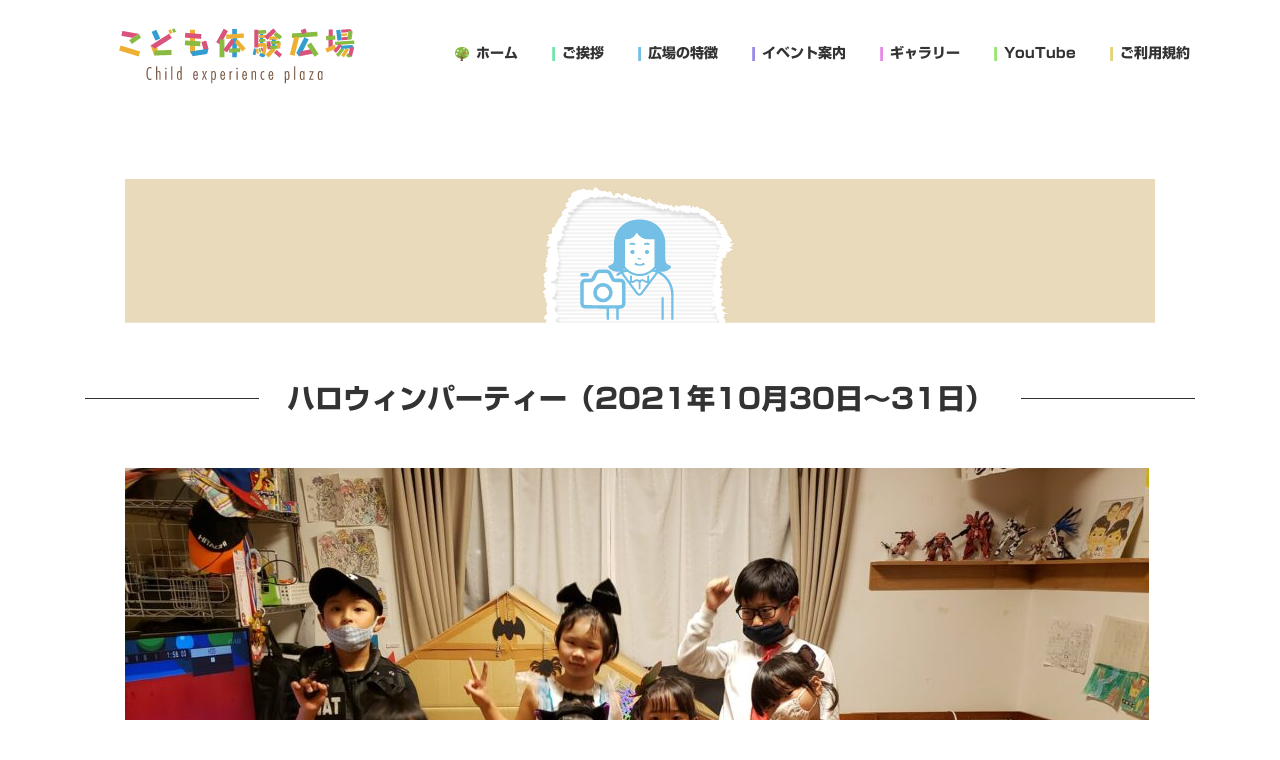

--- FILE ---
content_type: text/html; charset=UTF-8
request_url: https://kodomo-taikenhiroba.info/gallery/20211030-2/
body_size: 19170
content:
<!DOCTYPE html>
<html lang="ja">
<head>
<meta charset="utf-8">
<meta http-equiv="X-UA-Compatible" content="IE=edge">
<meta name="viewport" content="width=device-width, initial-scale=1">
<meta name="robots" content="noindex" />	
<!-- Google tag (gtag.js) --><script async src="https://www.googletagmanager.com/gtag/js?id=G-HDCN6B1ZFT"></script><script>window.dataLayer = window.dataLayer || [];function gtag(){dataLayer.push(arguments);}gtag('js', new Date());gtag('config', 'G-HDCN6B1ZFT');</script>
<title>2021年10月30日～31日ハロウィンパーティー｜ギャラリー | ギャラリー｜こども体験広場 | こども体験広場</title>
<meta name='robots' content='max-image-preview:large' />
<link rel='dns-prefetch' href='//webfonts.xserver.jp' />
<link rel="alternate" type="application/rss+xml" title="こども体験広場 &raquo; フィード" href="https://kodomo-taikenhiroba.info/feed/" />
<link rel="alternate" type="application/rss+xml" title="こども体験広場 &raquo; コメントフィード" href="https://kodomo-taikenhiroba.info/comments/feed/" />
<link rel="alternate" title="oEmbed (JSON)" type="application/json+oembed" href="https://kodomo-taikenhiroba.info/wp-json/oembed/1.0/embed?url=https%3A%2F%2Fkodomo-taikenhiroba.info%2Fgallery%2F20211030-2%2F" />
<link rel="alternate" title="oEmbed (XML)" type="text/xml+oembed" href="https://kodomo-taikenhiroba.info/wp-json/oembed/1.0/embed?url=https%3A%2F%2Fkodomo-taikenhiroba.info%2Fgallery%2F20211030-2%2F&#038;format=xml" />
<meta name="description" content="ハロウィンパーティー（2021年10月30日～31日）アルバムを開くには[br-xs][br-sm]合言葉が必要です。合言葉は参加者にのみ[br-xs][br-sm]お伝えしています。こども体験広場こども体験広場責任者からのごあいさつこども体験広場の特徴定期的にイベントを実施しています" /><style id='wp-img-auto-sizes-contain-inline-css' type='text/css'>
img:is([sizes=auto i],[sizes^="auto," i]){contain-intrinsic-size:3000px 1500px}
/*# sourceURL=wp-img-auto-sizes-contain-inline-css */
</style>
<link rel='preload' id='menu-icons-extra-css-preload' href='https://kodomo-taikenhiroba.info/wp-content/plugins/menu-icons/css/extra.min.css?ver=0.13.13' as='style' onload="this.onload=null;this.rel='stylesheet'"/>
<link rel='stylesheet' id='menu-icons-extra-css' href='https://kodomo-taikenhiroba.info/wp-content/plugins/menu-icons/css/extra.min.css?ver=0.13.13' media='print' onload="this.media='all'; this.onload=null;">
<link rel='preload' id='vkExUnit_common_style-css-preload' href='https://kodomo-taikenhiroba.info/wp-content/plugins/vk-all-in-one-expansion-unit/assets/css/vkExUnit_style.css?ver=9.112.4.0' as='style' onload="this.onload=null;this.rel='stylesheet'"/>
<link rel='stylesheet' id='vkExUnit_common_style-css' href='https://kodomo-taikenhiroba.info/wp-content/plugins/vk-all-in-one-expansion-unit/assets/css/vkExUnit_style.css?ver=9.112.4.0' media='print' onload="this.media='all'; this.onload=null;">
<style id='vkExUnit_common_style-inline-css' type='text/css'>
:root {--ver_page_top_button_url:url(https://kodomo-taikenhiroba.info/wp-content/plugins/vk-all-in-one-expansion-unit/assets/images/to-top-btn-icon.svg);}@font-face {font-weight: normal;font-style: normal;font-family: "vk_sns";src: url("https://kodomo-taikenhiroba.info/wp-content/plugins/vk-all-in-one-expansion-unit/inc/sns/icons/fonts/vk_sns.eot?-bq20cj");src: url("https://kodomo-taikenhiroba.info/wp-content/plugins/vk-all-in-one-expansion-unit/inc/sns/icons/fonts/vk_sns.eot?#iefix-bq20cj") format("embedded-opentype"),url("https://kodomo-taikenhiroba.info/wp-content/plugins/vk-all-in-one-expansion-unit/inc/sns/icons/fonts/vk_sns.woff?-bq20cj") format("woff"),url("https://kodomo-taikenhiroba.info/wp-content/plugins/vk-all-in-one-expansion-unit/inc/sns/icons/fonts/vk_sns.ttf?-bq20cj") format("truetype"),url("https://kodomo-taikenhiroba.info/wp-content/plugins/vk-all-in-one-expansion-unit/inc/sns/icons/fonts/vk_sns.svg?-bq20cj#vk_sns") format("svg");}
.veu_promotion-alert__content--text {border: 1px solid rgba(0,0,0,0.125);padding: 0.5em 1em;border-radius: var(--vk-size-radius);margin-bottom: var(--vk-margin-block-bottom);font-size: 0.875rem;}/* Alert Content部分に段落タグを入れた場合に最後の段落の余白を0にする */.veu_promotion-alert__content--text p:last-of-type{margin-bottom:0;margin-top: 0;}
/*# sourceURL=vkExUnit_common_style-inline-css */
</style>
<link rel='preload' id='visual-portfolio-css-preload' href='https://kodomo-taikenhiroba.info/wp-content/plugins/visual-portfolio/build/assets/css/main.css?ver=1762837710' as='style' onload="this.onload=null;this.rel='stylesheet'"/>
<link rel='stylesheet' id='visual-portfolio-css' href='https://kodomo-taikenhiroba.info/wp-content/plugins/visual-portfolio/build/assets/css/main.css?ver=1762837710' media='print' onload="this.media='all'; this.onload=null;">
<link rel='preload' id='fancybox-css-preload' href='https://kodomo-taikenhiroba.info/wp-content/plugins/visual-portfolio/assets/vendor/fancybox/dist/jquery.fancybox.min.css?ver=3.5.7' as='style' onload="this.onload=null;this.rel='stylesheet'"/>
<link rel='stylesheet' id='fancybox-css' href='https://kodomo-taikenhiroba.info/wp-content/plugins/visual-portfolio/assets/vendor/fancybox/dist/jquery.fancybox.min.css?ver=3.5.7' media='print' onload="this.media='all'; this.onload=null;">
<link rel='preload' id='visual-portfolio-popup-fancybox-css-preload' href='https://kodomo-taikenhiroba.info/wp-content/plugins/visual-portfolio/build/assets/css/popup-fancybox.css?ver=1762837710' as='style' onload="this.onload=null;this.rel='stylesheet'"/>
<link rel='stylesheet' id='visual-portfolio-popup-fancybox-css' href='https://kodomo-taikenhiroba.info/wp-content/plugins/visual-portfolio/build/assets/css/popup-fancybox.css?ver=1762837710' media='print' onload="this.media='all'; this.onload=null;">
<style id='visual-portfolio-popup-fancybox-inline-css' type='text/css'>
.vp-fancybox .fancybox-bg { background-color: #e2e2e2; }
/*# sourceURL=visual-portfolio-popup-fancybox-inline-css */
</style>
<style id='wp-emoji-styles-inline-css' type='text/css'>

	img.wp-smiley, img.emoji {
		display: inline !important;
		border: none !important;
		box-shadow: none !important;
		height: 1em !important;
		width: 1em !important;
		margin: 0 0.07em !important;
		vertical-align: -0.1em !important;
		background: none !important;
		padding: 0 !important;
	}
/*# sourceURL=wp-emoji-styles-inline-css */
</style>
<style id='wp-block-library-inline-css' type='text/css'>
:root{--wp-block-synced-color:#7a00df;--wp-block-synced-color--rgb:122,0,223;--wp-bound-block-color:var(--wp-block-synced-color);--wp-editor-canvas-background:#ddd;--wp-admin-theme-color:#007cba;--wp-admin-theme-color--rgb:0,124,186;--wp-admin-theme-color-darker-10:#006ba1;--wp-admin-theme-color-darker-10--rgb:0,107,160.5;--wp-admin-theme-color-darker-20:#005a87;--wp-admin-theme-color-darker-20--rgb:0,90,135;--wp-admin-border-width-focus:2px}@media (min-resolution:192dpi){:root{--wp-admin-border-width-focus:1.5px}}.wp-element-button{cursor:pointer}:root .has-very-light-gray-background-color{background-color:#eee}:root .has-very-dark-gray-background-color{background-color:#313131}:root .has-very-light-gray-color{color:#eee}:root .has-very-dark-gray-color{color:#313131}:root .has-vivid-green-cyan-to-vivid-cyan-blue-gradient-background{background:linear-gradient(135deg,#00d084,#0693e3)}:root .has-purple-crush-gradient-background{background:linear-gradient(135deg,#34e2e4,#4721fb 50%,#ab1dfe)}:root .has-hazy-dawn-gradient-background{background:linear-gradient(135deg,#faaca8,#dad0ec)}:root .has-subdued-olive-gradient-background{background:linear-gradient(135deg,#fafae1,#67a671)}:root .has-atomic-cream-gradient-background{background:linear-gradient(135deg,#fdd79a,#004a59)}:root .has-nightshade-gradient-background{background:linear-gradient(135deg,#330968,#31cdcf)}:root .has-midnight-gradient-background{background:linear-gradient(135deg,#020381,#2874fc)}:root{--wp--preset--font-size--normal:16px;--wp--preset--font-size--huge:42px}.has-regular-font-size{font-size:1em}.has-larger-font-size{font-size:2.625em}.has-normal-font-size{font-size:var(--wp--preset--font-size--normal)}.has-huge-font-size{font-size:var(--wp--preset--font-size--huge)}.has-text-align-center{text-align:center}.has-text-align-left{text-align:left}.has-text-align-right{text-align:right}.has-fit-text{white-space:nowrap!important}#end-resizable-editor-section{display:none}.aligncenter{clear:both}.items-justified-left{justify-content:flex-start}.items-justified-center{justify-content:center}.items-justified-right{justify-content:flex-end}.items-justified-space-between{justify-content:space-between}.screen-reader-text{border:0;clip-path:inset(50%);height:1px;margin:-1px;overflow:hidden;padding:0;position:absolute;width:1px;word-wrap:normal!important}.screen-reader-text:focus{background-color:#ddd;clip-path:none;color:#444;display:block;font-size:1em;height:auto;left:5px;line-height:normal;padding:15px 23px 14px;text-decoration:none;top:5px;width:auto;z-index:100000}html :where(.has-border-color){border-style:solid}html :where([style*=border-top-color]){border-top-style:solid}html :where([style*=border-right-color]){border-right-style:solid}html :where([style*=border-bottom-color]){border-bottom-style:solid}html :where([style*=border-left-color]){border-left-style:solid}html :where([style*=border-width]){border-style:solid}html :where([style*=border-top-width]){border-top-style:solid}html :where([style*=border-right-width]){border-right-style:solid}html :where([style*=border-bottom-width]){border-bottom-style:solid}html :where([style*=border-left-width]){border-left-style:solid}html :where(img[class*=wp-image-]){height:auto;max-width:100%}:where(figure){margin:0 0 1em}html :where(.is-position-sticky){--wp-admin--admin-bar--position-offset:var(--wp-admin--admin-bar--height,0px)}@media screen and (max-width:600px){html :where(.is-position-sticky){--wp-admin--admin-bar--position-offset:0px}}
.vk-cols--reverse{flex-direction:row-reverse}.vk-cols--hasbtn{margin-bottom:0}.vk-cols--hasbtn>.row>.vk_gridColumn_item,.vk-cols--hasbtn>.wp-block-column{position:relative;padding-bottom:3em}.vk-cols--hasbtn>.row>.vk_gridColumn_item>.wp-block-buttons,.vk-cols--hasbtn>.row>.vk_gridColumn_item>.vk_button,.vk-cols--hasbtn>.wp-block-column>.wp-block-buttons,.vk-cols--hasbtn>.wp-block-column>.vk_button{position:absolute;bottom:0;width:100%}.vk-cols--fit.wp-block-columns{gap:0}.vk-cols--fit.wp-block-columns,.vk-cols--fit.wp-block-columns:not(.is-not-stacked-on-mobile){margin-top:0;margin-bottom:0;justify-content:space-between}.vk-cols--fit.wp-block-columns>.wp-block-column *:last-child,.vk-cols--fit.wp-block-columns:not(.is-not-stacked-on-mobile)>.wp-block-column *:last-child{margin-bottom:0}.vk-cols--fit.wp-block-columns>.wp-block-column>.wp-block-cover,.vk-cols--fit.wp-block-columns:not(.is-not-stacked-on-mobile)>.wp-block-column>.wp-block-cover{margin-top:0}.vk-cols--fit.wp-block-columns.has-background,.vk-cols--fit.wp-block-columns:not(.is-not-stacked-on-mobile).has-background{padding:0}@media(max-width: 599px){.vk-cols--fit.wp-block-columns:not(.has-background)>.wp-block-column:not(.has-background),.vk-cols--fit.wp-block-columns:not(.is-not-stacked-on-mobile):not(.has-background)>.wp-block-column:not(.has-background){padding-left:0 !important;padding-right:0 !important}}@media(min-width: 782px){.vk-cols--fit.wp-block-columns .block-editor-block-list__block.wp-block-column:not(:first-child),.vk-cols--fit.wp-block-columns>.wp-block-column:not(:first-child),.vk-cols--fit.wp-block-columns:not(.is-not-stacked-on-mobile) .block-editor-block-list__block.wp-block-column:not(:first-child),.vk-cols--fit.wp-block-columns:not(.is-not-stacked-on-mobile)>.wp-block-column:not(:first-child){margin-left:0}}@media(min-width: 600px)and (max-width: 781px){.vk-cols--fit.wp-block-columns .wp-block-column:nth-child(2n),.vk-cols--fit.wp-block-columns:not(.is-not-stacked-on-mobile) .wp-block-column:nth-child(2n){margin-left:0}.vk-cols--fit.wp-block-columns .wp-block-column:not(:only-child),.vk-cols--fit.wp-block-columns:not(.is-not-stacked-on-mobile) .wp-block-column:not(:only-child){flex-basis:50% !important}}.vk-cols--fit--gap1.wp-block-columns{gap:1px}@media(min-width: 600px)and (max-width: 781px){.vk-cols--fit--gap1.wp-block-columns .wp-block-column:not(:only-child){flex-basis:calc(50% - 1px) !important}}.vk-cols--fit.vk-cols--grid>.block-editor-block-list__block,.vk-cols--fit.vk-cols--grid>.wp-block-column,.vk-cols--fit.vk-cols--grid:not(.is-not-stacked-on-mobile)>.block-editor-block-list__block,.vk-cols--fit.vk-cols--grid:not(.is-not-stacked-on-mobile)>.wp-block-column{flex-basis:50%;box-sizing:border-box}@media(max-width: 599px){.vk-cols--fit.vk-cols--grid.vk-cols--grid--alignfull>.wp-block-column:nth-child(2)>.wp-block-cover,.vk-cols--fit.vk-cols--grid.vk-cols--grid--alignfull>.wp-block-column:nth-child(2)>.vk_outer,.vk-cols--fit.vk-cols--grid:not(.is-not-stacked-on-mobile).vk-cols--grid--alignfull>.wp-block-column:nth-child(2)>.wp-block-cover,.vk-cols--fit.vk-cols--grid:not(.is-not-stacked-on-mobile).vk-cols--grid--alignfull>.wp-block-column:nth-child(2)>.vk_outer{width:100vw;margin-right:calc((100% - 100vw)/2);margin-left:calc((100% - 100vw)/2)}}@media(min-width: 600px){.vk-cols--fit.vk-cols--grid.vk-cols--grid--alignfull>.wp-block-column:nth-child(2)>.wp-block-cover,.vk-cols--fit.vk-cols--grid.vk-cols--grid--alignfull>.wp-block-column:nth-child(2)>.vk_outer,.vk-cols--fit.vk-cols--grid:not(.is-not-stacked-on-mobile).vk-cols--grid--alignfull>.wp-block-column:nth-child(2)>.wp-block-cover,.vk-cols--fit.vk-cols--grid:not(.is-not-stacked-on-mobile).vk-cols--grid--alignfull>.wp-block-column:nth-child(2)>.vk_outer{margin-right:calc(100% - 50vw);width:50vw}}@media(min-width: 600px){.vk-cols--fit.vk-cols--grid.vk-cols--grid--alignfull.vk-cols--reverse>.wp-block-column,.vk-cols--fit.vk-cols--grid:not(.is-not-stacked-on-mobile).vk-cols--grid--alignfull.vk-cols--reverse>.wp-block-column{margin-left:0;margin-right:0}.vk-cols--fit.vk-cols--grid.vk-cols--grid--alignfull.vk-cols--reverse>.wp-block-column:nth-child(2)>.wp-block-cover,.vk-cols--fit.vk-cols--grid.vk-cols--grid--alignfull.vk-cols--reverse>.wp-block-column:nth-child(2)>.vk_outer,.vk-cols--fit.vk-cols--grid:not(.is-not-stacked-on-mobile).vk-cols--grid--alignfull.vk-cols--reverse>.wp-block-column:nth-child(2)>.wp-block-cover,.vk-cols--fit.vk-cols--grid:not(.is-not-stacked-on-mobile).vk-cols--grid--alignfull.vk-cols--reverse>.wp-block-column:nth-child(2)>.vk_outer{margin-left:calc(100% - 50vw)}}.vk-cols--menu h2,.vk-cols--menu h3,.vk-cols--menu h4,.vk-cols--menu h5{margin-bottom:.2em;text-shadow:#000 0 0 10px}.vk-cols--menu h2:first-child,.vk-cols--menu h3:first-child,.vk-cols--menu h4:first-child,.vk-cols--menu h5:first-child{margin-top:0}.vk-cols--menu p{margin-bottom:1rem;text-shadow:#000 0 0 10px}.vk-cols--menu .wp-block-cover__inner-container:last-child{margin-bottom:0}.vk-cols--fitbnrs .wp-block-column .wp-block-cover:hover img{filter:unset}.vk-cols--fitbnrs .wp-block-column .wp-block-cover:hover{background-color:unset}.vk-cols--fitbnrs .wp-block-column .wp-block-cover:hover .wp-block-cover__image-background{filter:unset !important}.vk-cols--fitbnrs .wp-block-cover .wp-block-cover__inner-container{position:absolute;height:100%;width:100%}.vk-cols--fitbnrs .vk_button{height:100%;margin:0}.vk-cols--fitbnrs .vk_button .vk_button_btn,.vk-cols--fitbnrs .vk_button .btn{height:100%;width:100%;border:none;box-shadow:none;background-color:unset !important;transition:unset}.vk-cols--fitbnrs .vk_button .vk_button_btn:hover,.vk-cols--fitbnrs .vk_button .btn:hover{transition:unset}.vk-cols--fitbnrs .vk_button .vk_button_btn:after,.vk-cols--fitbnrs .vk_button .btn:after{border:none}.vk-cols--fitbnrs .vk_button .vk_button_link_txt{width:100%;position:absolute;top:50%;left:50%;transform:translateY(-50%) translateX(-50%);font-size:2rem;text-shadow:#000 0 0 10px}.vk-cols--fitbnrs .vk_button .vk_button_link_subCaption{width:100%;position:absolute;top:calc(50% + 2.2em);left:50%;transform:translateY(-50%) translateX(-50%);text-shadow:#000 0 0 10px}@media(min-width: 992px){.vk-cols--media.wp-block-columns{gap:3rem}}.vk-fit-map figure{margin-bottom:0}.vk-fit-map iframe{position:relative;margin-bottom:0;display:block;max-height:400px;width:100vw}.vk-fit-map:is(.alignfull,.alignwide) div{max-width:100%}.vk-table--th--width25 :where(tr>*:first-child){width:25%}.vk-table--th--width30 :where(tr>*:first-child){width:30%}.vk-table--th--width35 :where(tr>*:first-child){width:35%}.vk-table--th--width40 :where(tr>*:first-child){width:40%}.vk-table--th--bg-bright :where(tr>*:first-child){background-color:var(--wp--preset--color--bg-secondary, rgba(0, 0, 0, 0.05))}@media(max-width: 599px){.vk-table--mobile-block :is(th,td){width:100%;display:block}.vk-table--mobile-block.wp-block-table table :is(th,td){border-top:none}}.vk-table--width--th25 :where(tr>*:first-child){width:25%}.vk-table--width--th30 :where(tr>*:first-child){width:30%}.vk-table--width--th35 :where(tr>*:first-child){width:35%}.vk-table--width--th40 :where(tr>*:first-child){width:40%}.no-margin{margin:0}@media(max-width: 599px){.wp-block-image.vk-aligncenter--mobile>.alignright{float:none;margin-left:auto;margin-right:auto}.vk-no-padding-horizontal--mobile{padding-left:0 !important;padding-right:0 !important}}
/* VK Color Palettes */:root{ --wp--preset--color--vk-color-primary:#337ab7}/* --vk-color-primary is deprecated. */:root{ --vk-color-primary: var(--wp--preset--color--vk-color-primary);}:root{ --wp--preset--color--vk-color-primary-dark:#296292}/* --vk-color-primary-dark is deprecated. */:root{ --vk-color-primary-dark: var(--wp--preset--color--vk-color-primary-dark);}:root{ --wp--preset--color--vk-color-primary-vivid:#3886c9}/* --vk-color-primary-vivid is deprecated. */:root{ --vk-color-primary-vivid: var(--wp--preset--color--vk-color-primary-vivid);}

/*# sourceURL=wp-block-library-inline-css */
</style><style id='wp-block-heading-inline-css' type='text/css'>
h1:where(.wp-block-heading).has-background,h2:where(.wp-block-heading).has-background,h3:where(.wp-block-heading).has-background,h4:where(.wp-block-heading).has-background,h5:where(.wp-block-heading).has-background,h6:where(.wp-block-heading).has-background{padding:1.25em 2.375em}h1.has-text-align-left[style*=writing-mode]:where([style*=vertical-lr]),h1.has-text-align-right[style*=writing-mode]:where([style*=vertical-rl]),h2.has-text-align-left[style*=writing-mode]:where([style*=vertical-lr]),h2.has-text-align-right[style*=writing-mode]:where([style*=vertical-rl]),h3.has-text-align-left[style*=writing-mode]:where([style*=vertical-lr]),h3.has-text-align-right[style*=writing-mode]:where([style*=vertical-rl]),h4.has-text-align-left[style*=writing-mode]:where([style*=vertical-lr]),h4.has-text-align-right[style*=writing-mode]:where([style*=vertical-rl]),h5.has-text-align-left[style*=writing-mode]:where([style*=vertical-lr]),h5.has-text-align-right[style*=writing-mode]:where([style*=vertical-rl]),h6.has-text-align-left[style*=writing-mode]:where([style*=vertical-lr]),h6.has-text-align-right[style*=writing-mode]:where([style*=vertical-rl]){rotate:180deg}
/*# sourceURL=https://kodomo-taikenhiroba.info/wp-includes/blocks/heading/style.min.css */
</style>
<style id='wp-block-image-inline-css' type='text/css'>
.wp-block-image>a,.wp-block-image>figure>a{display:inline-block}.wp-block-image img{box-sizing:border-box;height:auto;max-width:100%;vertical-align:bottom}@media not (prefers-reduced-motion){.wp-block-image img.hide{visibility:hidden}.wp-block-image img.show{animation:show-content-image .4s}}.wp-block-image[style*=border-radius] img,.wp-block-image[style*=border-radius]>a{border-radius:inherit}.wp-block-image.has-custom-border img{box-sizing:border-box}.wp-block-image.aligncenter{text-align:center}.wp-block-image.alignfull>a,.wp-block-image.alignwide>a{width:100%}.wp-block-image.alignfull img,.wp-block-image.alignwide img{height:auto;width:100%}.wp-block-image .aligncenter,.wp-block-image .alignleft,.wp-block-image .alignright,.wp-block-image.aligncenter,.wp-block-image.alignleft,.wp-block-image.alignright{display:table}.wp-block-image .aligncenter>figcaption,.wp-block-image .alignleft>figcaption,.wp-block-image .alignright>figcaption,.wp-block-image.aligncenter>figcaption,.wp-block-image.alignleft>figcaption,.wp-block-image.alignright>figcaption{caption-side:bottom;display:table-caption}.wp-block-image .alignleft{float:left;margin:.5em 1em .5em 0}.wp-block-image .alignright{float:right;margin:.5em 0 .5em 1em}.wp-block-image .aligncenter{margin-left:auto;margin-right:auto}.wp-block-image :where(figcaption){margin-bottom:1em;margin-top:.5em}.wp-block-image.is-style-circle-mask img{border-radius:9999px}@supports ((-webkit-mask-image:none) or (mask-image:none)) or (-webkit-mask-image:none){.wp-block-image.is-style-circle-mask img{border-radius:0;-webkit-mask-image:url('data:image/svg+xml;utf8,<svg viewBox="0 0 100 100" xmlns="http://www.w3.org/2000/svg"><circle cx="50" cy="50" r="50"/></svg>');mask-image:url('data:image/svg+xml;utf8,<svg viewBox="0 0 100 100" xmlns="http://www.w3.org/2000/svg"><circle cx="50" cy="50" r="50"/></svg>');mask-mode:alpha;-webkit-mask-position:center;mask-position:center;-webkit-mask-repeat:no-repeat;mask-repeat:no-repeat;-webkit-mask-size:contain;mask-size:contain}}:root :where(.wp-block-image.is-style-rounded img,.wp-block-image .is-style-rounded img){border-radius:9999px}.wp-block-image figure{margin:0}.wp-lightbox-container{display:flex;flex-direction:column;position:relative}.wp-lightbox-container img{cursor:zoom-in}.wp-lightbox-container img:hover+button{opacity:1}.wp-lightbox-container button{align-items:center;backdrop-filter:blur(16px) saturate(180%);background-color:#5a5a5a40;border:none;border-radius:4px;cursor:zoom-in;display:flex;height:20px;justify-content:center;opacity:0;padding:0;position:absolute;right:16px;text-align:center;top:16px;width:20px;z-index:100}@media not (prefers-reduced-motion){.wp-lightbox-container button{transition:opacity .2s ease}}.wp-lightbox-container button:focus-visible{outline:3px auto #5a5a5a40;outline:3px auto -webkit-focus-ring-color;outline-offset:3px}.wp-lightbox-container button:hover{cursor:pointer;opacity:1}.wp-lightbox-container button:focus{opacity:1}.wp-lightbox-container button:focus,.wp-lightbox-container button:hover,.wp-lightbox-container button:not(:hover):not(:active):not(.has-background){background-color:#5a5a5a40;border:none}.wp-lightbox-overlay{box-sizing:border-box;cursor:zoom-out;height:100vh;left:0;overflow:hidden;position:fixed;top:0;visibility:hidden;width:100%;z-index:100000}.wp-lightbox-overlay .close-button{align-items:center;cursor:pointer;display:flex;justify-content:center;min-height:40px;min-width:40px;padding:0;position:absolute;right:calc(env(safe-area-inset-right) + 16px);top:calc(env(safe-area-inset-top) + 16px);z-index:5000000}.wp-lightbox-overlay .close-button:focus,.wp-lightbox-overlay .close-button:hover,.wp-lightbox-overlay .close-button:not(:hover):not(:active):not(.has-background){background:none;border:none}.wp-lightbox-overlay .lightbox-image-container{height:var(--wp--lightbox-container-height);left:50%;overflow:hidden;position:absolute;top:50%;transform:translate(-50%,-50%);transform-origin:top left;width:var(--wp--lightbox-container-width);z-index:9999999999}.wp-lightbox-overlay .wp-block-image{align-items:center;box-sizing:border-box;display:flex;height:100%;justify-content:center;margin:0;position:relative;transform-origin:0 0;width:100%;z-index:3000000}.wp-lightbox-overlay .wp-block-image img{height:var(--wp--lightbox-image-height);min-height:var(--wp--lightbox-image-height);min-width:var(--wp--lightbox-image-width);width:var(--wp--lightbox-image-width)}.wp-lightbox-overlay .wp-block-image figcaption{display:none}.wp-lightbox-overlay button{background:none;border:none}.wp-lightbox-overlay .scrim{background-color:#fff;height:100%;opacity:.9;position:absolute;width:100%;z-index:2000000}.wp-lightbox-overlay.active{visibility:visible}@media not (prefers-reduced-motion){.wp-lightbox-overlay.active{animation:turn-on-visibility .25s both}.wp-lightbox-overlay.active img{animation:turn-on-visibility .35s both}.wp-lightbox-overlay.show-closing-animation:not(.active){animation:turn-off-visibility .35s both}.wp-lightbox-overlay.show-closing-animation:not(.active) img{animation:turn-off-visibility .25s both}.wp-lightbox-overlay.zoom.active{animation:none;opacity:1;visibility:visible}.wp-lightbox-overlay.zoom.active .lightbox-image-container{animation:lightbox-zoom-in .4s}.wp-lightbox-overlay.zoom.active .lightbox-image-container img{animation:none}.wp-lightbox-overlay.zoom.active .scrim{animation:turn-on-visibility .4s forwards}.wp-lightbox-overlay.zoom.show-closing-animation:not(.active){animation:none}.wp-lightbox-overlay.zoom.show-closing-animation:not(.active) .lightbox-image-container{animation:lightbox-zoom-out .4s}.wp-lightbox-overlay.zoom.show-closing-animation:not(.active) .lightbox-image-container img{animation:none}.wp-lightbox-overlay.zoom.show-closing-animation:not(.active) .scrim{animation:turn-off-visibility .4s forwards}}@keyframes show-content-image{0%{visibility:hidden}99%{visibility:hidden}to{visibility:visible}}@keyframes turn-on-visibility{0%{opacity:0}to{opacity:1}}@keyframes turn-off-visibility{0%{opacity:1;visibility:visible}99%{opacity:0;visibility:visible}to{opacity:0;visibility:hidden}}@keyframes lightbox-zoom-in{0%{transform:translate(calc((-100vw + var(--wp--lightbox-scrollbar-width))/2 + var(--wp--lightbox-initial-left-position)),calc(-50vh + var(--wp--lightbox-initial-top-position))) scale(var(--wp--lightbox-scale))}to{transform:translate(-50%,-50%) scale(1)}}@keyframes lightbox-zoom-out{0%{transform:translate(-50%,-50%) scale(1);visibility:visible}99%{visibility:visible}to{transform:translate(calc((-100vw + var(--wp--lightbox-scrollbar-width))/2 + var(--wp--lightbox-initial-left-position)),calc(-50vh + var(--wp--lightbox-initial-top-position))) scale(var(--wp--lightbox-scale));visibility:hidden}}
/*# sourceURL=https://kodomo-taikenhiroba.info/wp-includes/blocks/image/style.min.css */
</style>
<style id='wp-block-code-inline-css' type='text/css'>
.wp-block-code{box-sizing:border-box}.wp-block-code code{
  /*!rtl:begin:ignore*/direction:ltr;display:block;font-family:inherit;overflow-wrap:break-word;text-align:initial;white-space:pre-wrap
  /*!rtl:end:ignore*/}
/*# sourceURL=https://kodomo-taikenhiroba.info/wp-includes/blocks/code/style.min.css */
</style>
<style id='wp-block-columns-inline-css' type='text/css'>
.wp-block-columns{box-sizing:border-box;display:flex;flex-wrap:wrap!important}@media (min-width:782px){.wp-block-columns{flex-wrap:nowrap!important}}.wp-block-columns{align-items:normal!important}.wp-block-columns.are-vertically-aligned-top{align-items:flex-start}.wp-block-columns.are-vertically-aligned-center{align-items:center}.wp-block-columns.are-vertically-aligned-bottom{align-items:flex-end}@media (max-width:781px){.wp-block-columns:not(.is-not-stacked-on-mobile)>.wp-block-column{flex-basis:100%!important}}@media (min-width:782px){.wp-block-columns:not(.is-not-stacked-on-mobile)>.wp-block-column{flex-basis:0;flex-grow:1}.wp-block-columns:not(.is-not-stacked-on-mobile)>.wp-block-column[style*=flex-basis]{flex-grow:0}}.wp-block-columns.is-not-stacked-on-mobile{flex-wrap:nowrap!important}.wp-block-columns.is-not-stacked-on-mobile>.wp-block-column{flex-basis:0;flex-grow:1}.wp-block-columns.is-not-stacked-on-mobile>.wp-block-column[style*=flex-basis]{flex-grow:0}:where(.wp-block-columns){margin-bottom:1.75em}:where(.wp-block-columns.has-background){padding:1.25em 2.375em}.wp-block-column{flex-grow:1;min-width:0;overflow-wrap:break-word;word-break:break-word}.wp-block-column.is-vertically-aligned-top{align-self:flex-start}.wp-block-column.is-vertically-aligned-center{align-self:center}.wp-block-column.is-vertically-aligned-bottom{align-self:flex-end}.wp-block-column.is-vertically-aligned-stretch{align-self:stretch}.wp-block-column.is-vertically-aligned-bottom,.wp-block-column.is-vertically-aligned-center,.wp-block-column.is-vertically-aligned-top{width:100%}
/*# sourceURL=https://kodomo-taikenhiroba.info/wp-includes/blocks/columns/style.min.css */
</style>
<style id='wp-block-group-inline-css' type='text/css'>
.wp-block-group{box-sizing:border-box}:where(.wp-block-group.wp-block-group-is-layout-constrained){position:relative}
/*# sourceURL=https://kodomo-taikenhiroba.info/wp-includes/blocks/group/style.min.css */
</style>
<style id='wp-block-paragraph-inline-css' type='text/css'>
.is-small-text{font-size:.875em}.is-regular-text{font-size:1em}.is-large-text{font-size:2.25em}.is-larger-text{font-size:3em}.has-drop-cap:not(:focus):first-letter{float:left;font-size:8.4em;font-style:normal;font-weight:100;line-height:.68;margin:.05em .1em 0 0;text-transform:uppercase}body.rtl .has-drop-cap:not(:focus):first-letter{float:none;margin-left:.1em}p.has-drop-cap.has-background{overflow:hidden}:root :where(p.has-background){padding:1.25em 2.375em}:where(p.has-text-color:not(.has-link-color)) a{color:inherit}p.has-text-align-left[style*="writing-mode:vertical-lr"],p.has-text-align-right[style*="writing-mode:vertical-rl"]{rotate:180deg}
/*# sourceURL=https://kodomo-taikenhiroba.info/wp-includes/blocks/paragraph/style.min.css */
</style>
<style id='wp-block-spacer-inline-css' type='text/css'>
.wp-block-spacer{clear:both}
/*# sourceURL=https://kodomo-taikenhiroba.info/wp-includes/blocks/spacer/style.min.css */
</style>
<style id='global-styles-inline-css' type='text/css'>
:root{--wp--preset--aspect-ratio--square: 1;--wp--preset--aspect-ratio--4-3: 4/3;--wp--preset--aspect-ratio--3-4: 3/4;--wp--preset--aspect-ratio--3-2: 3/2;--wp--preset--aspect-ratio--2-3: 2/3;--wp--preset--aspect-ratio--16-9: 16/9;--wp--preset--aspect-ratio--9-16: 9/16;--wp--preset--color--black: #000000;--wp--preset--color--cyan-bluish-gray: #abb8c3;--wp--preset--color--white: #ffffff;--wp--preset--color--pale-pink: #f78da7;--wp--preset--color--vivid-red: #cf2e2e;--wp--preset--color--luminous-vivid-orange: #ff6900;--wp--preset--color--luminous-vivid-amber: #fcb900;--wp--preset--color--light-green-cyan: #7bdcb5;--wp--preset--color--vivid-green-cyan: #00d084;--wp--preset--color--pale-cyan-blue: #8ed1fc;--wp--preset--color--vivid-cyan-blue: #0693e3;--wp--preset--color--vivid-purple: #9b51e0;--wp--preset--color--vk-color-primary: #337ab7;--wp--preset--color--vk-color-primary-dark: #296292;--wp--preset--color--vk-color-primary-vivid: #3886c9;--wp--preset--gradient--vivid-cyan-blue-to-vivid-purple: linear-gradient(135deg,rgba(6,147,227,1) 0%,rgb(155,81,224) 100%);--wp--preset--gradient--light-green-cyan-to-vivid-green-cyan: linear-gradient(135deg,rgb(122,220,180) 0%,rgb(0,208,130) 100%);--wp--preset--gradient--luminous-vivid-amber-to-luminous-vivid-orange: linear-gradient(135deg,rgba(252,185,0,1) 0%,rgba(255,105,0,1) 100%);--wp--preset--gradient--luminous-vivid-orange-to-vivid-red: linear-gradient(135deg,rgba(255,105,0,1) 0%,rgb(207,46,46) 100%);--wp--preset--gradient--very-light-gray-to-cyan-bluish-gray: linear-gradient(135deg,rgb(238,238,238) 0%,rgb(169,184,195) 100%);--wp--preset--gradient--cool-to-warm-spectrum: linear-gradient(135deg,rgb(74,234,220) 0%,rgb(151,120,209) 20%,rgb(207,42,186) 40%,rgb(238,44,130) 60%,rgb(251,105,98) 80%,rgb(254,248,76) 100%);--wp--preset--gradient--blush-light-purple: linear-gradient(135deg,rgb(255,206,236) 0%,rgb(152,150,240) 100%);--wp--preset--gradient--blush-bordeaux: linear-gradient(135deg,rgb(254,205,165) 0%,rgb(254,45,45) 50%,rgb(107,0,62) 100%);--wp--preset--gradient--luminous-dusk: linear-gradient(135deg,rgb(255,203,112) 0%,rgb(199,81,192) 50%,rgb(65,88,208) 100%);--wp--preset--gradient--pale-ocean: linear-gradient(135deg,rgb(255,245,203) 0%,rgb(182,227,212) 50%,rgb(51,167,181) 100%);--wp--preset--gradient--electric-grass: linear-gradient(135deg,rgb(202,248,128) 0%,rgb(113,206,126) 100%);--wp--preset--gradient--midnight: linear-gradient(135deg,rgb(2,3,129) 0%,rgb(40,116,252) 100%);--wp--preset--gradient--vivid-green-cyan-to-vivid-cyan-blue: linear-gradient(135deg,rgba(0,208,132,1) 0%,rgba(6,147,227,1) 100%);--wp--preset--font-size--small: 14px;--wp--preset--font-size--medium: 20px;--wp--preset--font-size--large: 24px;--wp--preset--font-size--x-large: 42px;--wp--preset--font-size--regular: 16px;--wp--preset--font-size--huge: 36px;--wp--preset--spacing--20: 0.44rem;--wp--preset--spacing--30: 0.67rem;--wp--preset--spacing--40: 1rem;--wp--preset--spacing--50: 1.5rem;--wp--preset--spacing--60: 2.25rem;--wp--preset--spacing--70: 3.38rem;--wp--preset--spacing--80: 5.06rem;--wp--preset--shadow--natural: 6px 6px 9px rgba(0, 0, 0, 0.2);--wp--preset--shadow--deep: 12px 12px 50px rgba(0, 0, 0, 0.4);--wp--preset--shadow--sharp: 6px 6px 0px rgba(0, 0, 0, 0.2);--wp--preset--shadow--outlined: 6px 6px 0px -3px rgb(255, 255, 255), 6px 6px rgb(0, 0, 0);--wp--preset--shadow--crisp: 6px 6px 0px rgb(0, 0, 0);}:where(.is-layout-flex){gap: 0.5em;}:where(.is-layout-grid){gap: 0.5em;}body .is-layout-flex{display: flex;}.is-layout-flex{flex-wrap: wrap;align-items: center;}.is-layout-flex > :is(*, div){margin: 0;}body .is-layout-grid{display: grid;}.is-layout-grid > :is(*, div){margin: 0;}:where(.wp-block-columns.is-layout-flex){gap: 2em;}:where(.wp-block-columns.is-layout-grid){gap: 2em;}:where(.wp-block-post-template.is-layout-flex){gap: 1.25em;}:where(.wp-block-post-template.is-layout-grid){gap: 1.25em;}.has-black-color{color: var(--wp--preset--color--black) !important;}.has-cyan-bluish-gray-color{color: var(--wp--preset--color--cyan-bluish-gray) !important;}.has-white-color{color: var(--wp--preset--color--white) !important;}.has-pale-pink-color{color: var(--wp--preset--color--pale-pink) !important;}.has-vivid-red-color{color: var(--wp--preset--color--vivid-red) !important;}.has-luminous-vivid-orange-color{color: var(--wp--preset--color--luminous-vivid-orange) !important;}.has-luminous-vivid-amber-color{color: var(--wp--preset--color--luminous-vivid-amber) !important;}.has-light-green-cyan-color{color: var(--wp--preset--color--light-green-cyan) !important;}.has-vivid-green-cyan-color{color: var(--wp--preset--color--vivid-green-cyan) !important;}.has-pale-cyan-blue-color{color: var(--wp--preset--color--pale-cyan-blue) !important;}.has-vivid-cyan-blue-color{color: var(--wp--preset--color--vivid-cyan-blue) !important;}.has-vivid-purple-color{color: var(--wp--preset--color--vivid-purple) !important;}.has-vk-color-primary-color{color: var(--wp--preset--color--vk-color-primary) !important;}.has-vk-color-primary-dark-color{color: var(--wp--preset--color--vk-color-primary-dark) !important;}.has-vk-color-primary-vivid-color{color: var(--wp--preset--color--vk-color-primary-vivid) !important;}.has-black-background-color{background-color: var(--wp--preset--color--black) !important;}.has-cyan-bluish-gray-background-color{background-color: var(--wp--preset--color--cyan-bluish-gray) !important;}.has-white-background-color{background-color: var(--wp--preset--color--white) !important;}.has-pale-pink-background-color{background-color: var(--wp--preset--color--pale-pink) !important;}.has-vivid-red-background-color{background-color: var(--wp--preset--color--vivid-red) !important;}.has-luminous-vivid-orange-background-color{background-color: var(--wp--preset--color--luminous-vivid-orange) !important;}.has-luminous-vivid-amber-background-color{background-color: var(--wp--preset--color--luminous-vivid-amber) !important;}.has-light-green-cyan-background-color{background-color: var(--wp--preset--color--light-green-cyan) !important;}.has-vivid-green-cyan-background-color{background-color: var(--wp--preset--color--vivid-green-cyan) !important;}.has-pale-cyan-blue-background-color{background-color: var(--wp--preset--color--pale-cyan-blue) !important;}.has-vivid-cyan-blue-background-color{background-color: var(--wp--preset--color--vivid-cyan-blue) !important;}.has-vivid-purple-background-color{background-color: var(--wp--preset--color--vivid-purple) !important;}.has-vk-color-primary-background-color{background-color: var(--wp--preset--color--vk-color-primary) !important;}.has-vk-color-primary-dark-background-color{background-color: var(--wp--preset--color--vk-color-primary-dark) !important;}.has-vk-color-primary-vivid-background-color{background-color: var(--wp--preset--color--vk-color-primary-vivid) !important;}.has-black-border-color{border-color: var(--wp--preset--color--black) !important;}.has-cyan-bluish-gray-border-color{border-color: var(--wp--preset--color--cyan-bluish-gray) !important;}.has-white-border-color{border-color: var(--wp--preset--color--white) !important;}.has-pale-pink-border-color{border-color: var(--wp--preset--color--pale-pink) !important;}.has-vivid-red-border-color{border-color: var(--wp--preset--color--vivid-red) !important;}.has-luminous-vivid-orange-border-color{border-color: var(--wp--preset--color--luminous-vivid-orange) !important;}.has-luminous-vivid-amber-border-color{border-color: var(--wp--preset--color--luminous-vivid-amber) !important;}.has-light-green-cyan-border-color{border-color: var(--wp--preset--color--light-green-cyan) !important;}.has-vivid-green-cyan-border-color{border-color: var(--wp--preset--color--vivid-green-cyan) !important;}.has-pale-cyan-blue-border-color{border-color: var(--wp--preset--color--pale-cyan-blue) !important;}.has-vivid-cyan-blue-border-color{border-color: var(--wp--preset--color--vivid-cyan-blue) !important;}.has-vivid-purple-border-color{border-color: var(--wp--preset--color--vivid-purple) !important;}.has-vk-color-primary-border-color{border-color: var(--wp--preset--color--vk-color-primary) !important;}.has-vk-color-primary-dark-border-color{border-color: var(--wp--preset--color--vk-color-primary-dark) !important;}.has-vk-color-primary-vivid-border-color{border-color: var(--wp--preset--color--vk-color-primary-vivid) !important;}.has-vivid-cyan-blue-to-vivid-purple-gradient-background{background: var(--wp--preset--gradient--vivid-cyan-blue-to-vivid-purple) !important;}.has-light-green-cyan-to-vivid-green-cyan-gradient-background{background: var(--wp--preset--gradient--light-green-cyan-to-vivid-green-cyan) !important;}.has-luminous-vivid-amber-to-luminous-vivid-orange-gradient-background{background: var(--wp--preset--gradient--luminous-vivid-amber-to-luminous-vivid-orange) !important;}.has-luminous-vivid-orange-to-vivid-red-gradient-background{background: var(--wp--preset--gradient--luminous-vivid-orange-to-vivid-red) !important;}.has-very-light-gray-to-cyan-bluish-gray-gradient-background{background: var(--wp--preset--gradient--very-light-gray-to-cyan-bluish-gray) !important;}.has-cool-to-warm-spectrum-gradient-background{background: var(--wp--preset--gradient--cool-to-warm-spectrum) !important;}.has-blush-light-purple-gradient-background{background: var(--wp--preset--gradient--blush-light-purple) !important;}.has-blush-bordeaux-gradient-background{background: var(--wp--preset--gradient--blush-bordeaux) !important;}.has-luminous-dusk-gradient-background{background: var(--wp--preset--gradient--luminous-dusk) !important;}.has-pale-ocean-gradient-background{background: var(--wp--preset--gradient--pale-ocean) !important;}.has-electric-grass-gradient-background{background: var(--wp--preset--gradient--electric-grass) !important;}.has-midnight-gradient-background{background: var(--wp--preset--gradient--midnight) !important;}.has-small-font-size{font-size: var(--wp--preset--font-size--small) !important;}.has-medium-font-size{font-size: var(--wp--preset--font-size--medium) !important;}.has-large-font-size{font-size: var(--wp--preset--font-size--large) !important;}.has-x-large-font-size{font-size: var(--wp--preset--font-size--x-large) !important;}
:where(.wp-block-columns.is-layout-flex){gap: 2em;}:where(.wp-block-columns.is-layout-grid){gap: 2em;}
:where(.wp-block-visual-portfolio-loop.is-layout-flex){gap: 1.25em;}:where(.wp-block-visual-portfolio-loop.is-layout-grid){gap: 1.25em;}
/*# sourceURL=global-styles-inline-css */
</style>
<style id='core-block-supports-inline-css' type='text/css'>
.wp-container-core-columns-is-layout-9d6595d7{flex-wrap:nowrap;}
/*# sourceURL=core-block-supports-inline-css */
</style>

<style id='classic-theme-styles-inline-css' type='text/css'>
/*! This file is auto-generated */
.wp-block-button__link{color:#fff;background-color:#32373c;border-radius:9999px;box-shadow:none;text-decoration:none;padding:calc(.667em + 2px) calc(1.333em + 2px);font-size:1.125em}.wp-block-file__button{background:#32373c;color:#fff;text-decoration:none}
/*# sourceURL=/wp-includes/css/classic-themes.min.css */
</style>
<style id='fsb-flexible-spacer-style-inline-css' type='text/css'>
.fsb-style-show-front{position:relative;z-index:2;}@media screen and (min-width:1025px){.fsb-flexible-spacer__device--md,.fsb-flexible-spacer__device--sm{display:none;}}@media screen and (min-width:600px) and (max-width:1024px){.fsb-flexible-spacer__device--lg,.fsb-flexible-spacer__device--sm{display:none;}}@media screen and (max-width:599px){.fsb-flexible-spacer__device--lg,.fsb-flexible-spacer__device--md{display:none;}}
/*# sourceURL=fsb-flexible-spacer-style-inline-css */
</style>
<link rel='stylesheet' id='vk-swiper-style-css' href='https://kodomo-taikenhiroba.info/wp-content/plugins/vk-blocks/vendor/vektor-inc/vk-swiper/src/assets/css/swiper-bundle.min.css?ver=11.0.2' type='text/css' media='all' />
<link rel='stylesheet' id='lightning-common-style-css' href='https://kodomo-taikenhiroba.info/wp-content/themes/lightning/_g3/assets/css/style.css?ver=15.32.4' type='text/css' media='all' />
<style id='lightning-common-style-inline-css' type='text/css'>
/* Lightning */:root {--vk-color-primary:#337ab7;--vk-color-primary-dark:#296292;--vk-color-primary-vivid:#3886c9;--g_nav_main_acc_icon_open_url:url(https://kodomo-taikenhiroba.info/wp-content/themes/lightning/_g3/inc/vk-mobile-nav/package/images/vk-menu-acc-icon-open-black.svg);--g_nav_main_acc_icon_close_url: url(https://kodomo-taikenhiroba.info/wp-content/themes/lightning/_g3/inc/vk-mobile-nav/package/images/vk-menu-close-black.svg);--g_nav_sub_acc_icon_open_url: url(https://kodomo-taikenhiroba.info/wp-content/themes/lightning/_g3/inc/vk-mobile-nav/package/images/vk-menu-acc-icon-open-white.svg);--g_nav_sub_acc_icon_close_url: url(https://kodomo-taikenhiroba.info/wp-content/themes/lightning/_g3/inc/vk-mobile-nav/package/images/vk-menu-close-white.svg);}
:root{--swiper-navigation-color: #fff;}
/* vk-mobile-nav */:root {--vk-mobile-nav-menu-btn-bg-src: url("https://kodomo-taikenhiroba.info/wp-content/themes/lightning/_g3/inc/vk-mobile-nav/package/images/vk-menu-btn-black.svg");--vk-mobile-nav-menu-btn-close-bg-src: url("https://kodomo-taikenhiroba.info/wp-content/themes/lightning/_g3/inc/vk-mobile-nav/package/images/vk-menu-close-black.svg");--vk-menu-acc-icon-open-black-bg-src: url("https://kodomo-taikenhiroba.info/wp-content/themes/lightning/_g3/inc/vk-mobile-nav/package/images/vk-menu-acc-icon-open-black.svg");--vk-menu-acc-icon-open-white-bg-src: url("https://kodomo-taikenhiroba.info/wp-content/themes/lightning/_g3/inc/vk-mobile-nav/package/images/vk-menu-acc-icon-open-white.svg");--vk-menu-acc-icon-close-black-bg-src: url("https://kodomo-taikenhiroba.info/wp-content/themes/lightning/_g3/inc/vk-mobile-nav/package/images/vk-menu-close-black.svg");--vk-menu-acc-icon-close-white-bg-src: url("https://kodomo-taikenhiroba.info/wp-content/themes/lightning/_g3/inc/vk-mobile-nav/package/images/vk-menu-close-white.svg");}
/*# sourceURL=lightning-common-style-inline-css */
</style>
<link rel='stylesheet' id='lightning-design-style-css' href='https://kodomo-taikenhiroba.info/wp-content/themes/lightning/_g3/design-skin/origin3/css/style.css?ver=15.32.4' type='text/css' media='all' />
<style id='lightning-design-style-inline-css' type='text/css'>
.tagcloud a:before { font-family: "Font Awesome 5 Free";content: "\f02b";font-weight: bold; }
/*# sourceURL=lightning-design-style-inline-css */
</style>
<link rel='preload' id='vk-blog-card-css-preload' href='https://kodomo-taikenhiroba.info/wp-content/themes/lightning/_g3/inc/vk-wp-oembed-blog-card/package/css/blog-card.css?ver=6.9' as='style' onload="this.onload=null;this.rel='stylesheet'"/>
<link rel='stylesheet' id='vk-blog-card-css' href='https://kodomo-taikenhiroba.info/wp-content/themes/lightning/_g3/inc/vk-wp-oembed-blog-card/package/css/blog-card.css?ver=6.9' media='print' onload="this.media='all'; this.onload=null;">
<link rel='preload' id='veu-cta-css-preload' href='https://kodomo-taikenhiroba.info/wp-content/plugins/vk-all-in-one-expansion-unit/inc/call-to-action/package/assets/css/style.css?ver=9.112.4.0' as='style' onload="this.onload=null;this.rel='stylesheet'"/>
<link rel='stylesheet' id='veu-cta-css' href='https://kodomo-taikenhiroba.info/wp-content/plugins/vk-all-in-one-expansion-unit/inc/call-to-action/package/assets/css/style.css?ver=9.112.4.0' media='print' onload="this.media='all'; this.onload=null;">
<link rel='stylesheet' id='vk-blocks-build-css-css' href='https://kodomo-taikenhiroba.info/wp-content/plugins/vk-blocks/build/block-build.css?ver=1.115.0.1' type='text/css' media='all' />
<style id='vk-blocks-build-css-inline-css' type='text/css'>

	:root {
		--vk_image-mask-circle: url(https://kodomo-taikenhiroba.info/wp-content/plugins/vk-blocks/inc/vk-blocks/images/circle.svg);
		--vk_image-mask-wave01: url(https://kodomo-taikenhiroba.info/wp-content/plugins/vk-blocks/inc/vk-blocks/images/wave01.svg);
		--vk_image-mask-wave02: url(https://kodomo-taikenhiroba.info/wp-content/plugins/vk-blocks/inc/vk-blocks/images/wave02.svg);
		--vk_image-mask-wave03: url(https://kodomo-taikenhiroba.info/wp-content/plugins/vk-blocks/inc/vk-blocks/images/wave03.svg);
		--vk_image-mask-wave04: url(https://kodomo-taikenhiroba.info/wp-content/plugins/vk-blocks/inc/vk-blocks/images/wave04.svg);
	}
	

	:root {

		--vk-balloon-border-width:1px;

		--vk-balloon-speech-offset:-12px;
	}
	

	:root {
		--vk_flow-arrow: url(https://kodomo-taikenhiroba.info/wp-content/plugins/vk-blocks/inc/vk-blocks/images/arrow_bottom.svg);
	}
	
/*# sourceURL=vk-blocks-build-css-inline-css */
</style>
<link rel='preload' id='lightning-theme-style-css-preload' href='https://kodomo-taikenhiroba.info/wp-content/themes/lightning_child_sample/style.css?ver=15.32.4' as='style' onload="this.onload=null;this.rel='stylesheet'"/>
<link rel='stylesheet' id='lightning-theme-style-css' href='https://kodomo-taikenhiroba.info/wp-content/themes/lightning_child_sample/style.css?ver=15.32.4' media='print' onload="this.media='all'; this.onload=null;">
<link rel='preload' id='vk-font-awesome-css-preload' href='https://kodomo-taikenhiroba.info/wp-content/themes/lightning/vendor/vektor-inc/font-awesome-versions/src/versions/6/css/all.min.css?ver=6.6.0' as='style' onload="this.onload=null;this.rel='stylesheet'"/>
<link rel='stylesheet' id='vk-font-awesome-css' href='https://kodomo-taikenhiroba.info/wp-content/themes/lightning/vendor/vektor-inc/font-awesome-versions/src/versions/6/css/all.min.css?ver=6.6.0' media='print' onload="this.media='all'; this.onload=null;">
<script type="text/javascript" src="https://kodomo-taikenhiroba.info/wp-includes/js/jquery/jquery.min.js?ver=3.7.1" id="jquery-core-js"></script>
<script type="text/javascript" src="https://kodomo-taikenhiroba.info/wp-includes/js/jquery/jquery-migrate.min.js?ver=3.4.1" id="jquery-migrate-js"></script>
<script type="text/javascript" src="//webfonts.xserver.jp/js/xserverv3.js?fadein=0&amp;ver=2.0.9" id="typesquare_std-js"></script>
<link rel="https://api.w.org/" href="https://kodomo-taikenhiroba.info/wp-json/" /><link rel="alternate" title="JSON" type="application/json" href="https://kodomo-taikenhiroba.info/wp-json/wp/v2/pages/5856" /><link rel="EditURI" type="application/rsd+xml" title="RSD" href="https://kodomo-taikenhiroba.info/xmlrpc.php?rsd" />
<meta name="generator" content="WordPress 6.9" />
<link rel="canonical" href="https://kodomo-taikenhiroba.info/gallery/20211030-2/" />
<link rel='shortlink' href='https://kodomo-taikenhiroba.info/?p=5856' />
<script type='text/javascript'>
/* <![CDATA[ */
var VPData = {"version":"3.4.1","pro":false,"__":{"couldnt_retrieve_vp":"Couldn't retrieve Visual Portfolio ID.","pswp_close":"\u9589\u3058\u308b (Esc)","pswp_share":"\u5171\u6709","pswp_fs":"\u5168\u753b\u9762\u8868\u793a\u3092\u7d42\u4e86","pswp_zoom":"\u30ba\u30fc\u30e0\u30a4\u30f3\/\u30a2\u30a6\u30c8","pswp_prev":"\u524d\u3078 (\u5de6\u77e2\u5370)","pswp_next":"\u6b21\u3078 (\u53f3\u77e2\u5370)","pswp_share_fb":"Facebook\u3067\u30b7\u30a7\u30a2","pswp_share_tw":"\u30c4\u30a4\u30fc\u30c8","pswp_share_x":"X","pswp_share_pin":"\u30d4\u30f3\u7559\u3081\u3059\u308b","pswp_download":"\u30c0\u30a6\u30f3\u30ed\u30fc\u30c9","fancybox_close":"\u9589\u3058\u308b","fancybox_next":"\u6b21","fancybox_prev":"\u524d","fancybox_error":"\u8981\u6c42\u3055\u308c\u305f\u30b3\u30f3\u30c6\u30f3\u30c4\u3092\u30ed\u30fc\u30c9\u3067\u304d\u307e\u305b\u3093\u3002 <br \/>\u5f8c\u3067\u3082\u3046\u4e00\u5ea6\u3084\u308a\u76f4\u3057\u3066\u304f\u3060\u3055\u3044\u3002","fancybox_play_start":"\u30b9\u30e9\u30a4\u30c9\u3092\u958b\u59cb","fancybox_play_stop":"\u30b9\u30e9\u30a4\u30c9\u3092\u4e00\u6642\u505c\u6b62","fancybox_full_screen":"\u30d5\u30eb\u30b9\u30af\u30ea\u30fc\u30f3","fancybox_thumbs":"\u30b5\u30e0\u30cd\u30a4\u30eb","fancybox_download":"\u30c0\u30a6\u30f3\u30ed\u30fc\u30c9","fancybox_share":"\u5171\u6709","fancybox_zoom":"\u30ba\u30fc\u30e0"},"settingsPopupGallery":{"enable_on_wordpress_images":true,"vendor":"fancybox","deep_linking":false,"deep_linking_url_to_share_images":false,"show_arrows":true,"show_counter":true,"show_zoom_button":true,"show_fullscreen_button":true,"show_share_button":true,"show_close_button":true,"show_thumbs":true,"show_download_button":true,"show_slideshow":true,"click_to_zoom":true,"restore_focus":true},"screenSizes":[320,576,768,992,1200]};
/* ]]> */
</script>
		<noscript>
			<style type="text/css">
				.vp-portfolio__preloader-wrap{display:none}.vp-portfolio__filter-wrap,.vp-portfolio__items-wrap,.vp-portfolio__pagination-wrap,.vp-portfolio__sort-wrap{opacity:1;visibility:visible}.vp-portfolio__item .vp-portfolio__item-img noscript+img,.vp-portfolio__thumbnails-wrap{display:none}
			</style>
		</noscript>
		<style type='text/css'>
h1,h2,h3,h1:lang(ja),h2:lang(ja),h3:lang(ja),.entry-title:lang(ja){ font-family: "新ゴ B";}h4,h5,h6,h4:lang(ja),h5:lang(ja),h6:lang(ja),div.entry-meta span:lang(ja),footer.entry-footer span:lang(ja){ font-family: "新ゴ B";}.hentry,.entry-content p,.post-inner.entry-content p,#comments div:lang(ja){ font-family: "新ゴ R";}strong,b,#comments .comment-author .fn:lang(ja){ font-family: "新ゴ B";}</style>
<link rel="apple-touch-icon" sizes="180x180" href="/wp-content/uploads/fbrfg/apple-touch-icon.png">
<link rel="icon" type="image/png" sizes="32x32" href="/wp-content/uploads/fbrfg/favicon-32x32.png">
<link rel="icon" type="image/png" sizes="16x16" href="/wp-content/uploads/fbrfg/favicon-16x16.png">
<link rel="manifest" href="/wp-content/uploads/fbrfg/site.webmanifest">
<link rel="mask-icon" href="/wp-content/uploads/fbrfg/safari-pinned-tab.svg" color="#5bbad5">
<link rel="shortcut icon" href="/wp-content/uploads/fbrfg/favicon.ico">
<meta name="msapplication-TileColor" content="#da532c">
<meta name="msapplication-config" content="/wp-content/uploads/fbrfg/browserconfig.xml">
<meta name="theme-color" content="#ffffff">		<style type="text/css">
			/* If html does not have either class, do not show lazy loaded images. */
			html:not(.vp-lazyload-enabled):not(.js) .vp-lazyload {
				display: none;
			}
		</style>
		<script>
			document.documentElement.classList.add(
				'vp-lazyload-enabled'
			);
		</script>
				<style type="text/css" id="wp-custom-css">
			.global-nav-list li img {
    min-width: 1px;
	}


/* フッター広告非表示 */
.site-footer-copyright p:nth-child(2) {
    display: none;
}
/* ヘッダーロゴサイズ変更 */
.site-header-logo img{
width: 500px; !important
height: 120px;
max-height: 120px;
}
/* PC メニューアイコン */
.menu-icon {
width: 16px;
height: 16px;
margin-right:5px;
vertical-align:-2px;
}

/* ハンバーガーメニュー右に変更 */
.vk-mobile-nav-menu-btn {
	 right:5px;
	 left:inherit;
}
/* ハンバーガーメニューアイコン変更 */
.vk-mobile-nav-menu-btn {
    border: none;
    background-image: url("https://kodomo-taikenhiroba.info/wp-content/uploads/menu1.svg");
	  background-size: cover;
}
.vk-mobile-nav-menu-btn.menu-open {
    border: none;
    background-image: url("https://kodomo-taikenhiroba.info/wp-content/uploads/menu2.svg");
	  background-size: cover;
}

/* モバイルメニュー行高さ */
div#vk-mobile-nav.vk-mobile-nav nav ul li {
    line-height: 2.0;
}

/* リンク　ホバー */
a:hover img{
opacity:0.6;
filter:alpha(opacity=60);
-ms-filter: “alpha( opacity=50 )”;
}

a{
color:#45AAB8;
}

a:hover{
color:#666;
}

/* 見出し非表示 */
div.page-header {
	border:none;
	display:none;
}

/* パンくずリスト非表示 */
#breadcrumb {
	display:none;
}

/* イベントカラー枠 */
.vk_borderBox {
    margin: 0 1em 2em !important;
}

.vk_borderBox .vk_borderBox_body {
    padding: 1em;
}

/* YouTube全幅表示 */
.iframe-wrapper {
    position: relative;
    padding-bottom: 56.25%; /* アスペクト比16:9の場合 */
    padding-top: 30px;
    height: 0;
    overflow: hidden;
}
.iframe-wrapper iframe {
    position: absolute;
    top: 0;
    left: 0;
    width: 100%;
    height: 100%;
}
/* google map スクエア全幅表示 */
.gmap {
height: 0;
overflow: hidden;
padding-bottom: 100%;
position: relative;
}
.gmap iframe {
position: absolute;
left: 0;
top: 0;
height: 100%;
width: 100%;
}

/* フッターエリア背景 */
footer.site-footer {
	background: url("https://kodomo-taikenhiroba.info/wp-content/uploads/kumo6.png?0830B")no-repeat bottom/100%
		content-box;
	margin:0;
	padding:0;
}

/* フッターメニュー */
nav.footer-nav div.container ul.footer-nav-list a {
	line-height: 1.6;
	font-size: 14px;
}

/* フッターメニュー背景 */
.footer-nav {
 background-color: #F3F3F3;
 border-bottom-color: #999999;

}

/* SNSエリア */
#sns-table {
	width: 360px;
	height: 200px;
	margin:0;
	padding:0;	
}
table#sns-table,table#sns-table tr,table#sns-table tr td {
	border:none;
	margin:0;
	padding:0;
}

table#sns-table .wp-image-485 {
 width: 210px !important;
}

table#sns-table .wp-image-486,
table#sns-table .wp-image-483,
table#sns-table .wp-image-484,
table#sns-table .wp-image-487 {
 width: 70px !important;
}

/* ウィジェット　エリア */
section.veu_contact, .contact_frame {
	display:none;
}

/* 利用規約　テーブル */

.kiyaku-table tr td {
vertical-align:top;
}

/* エリアボーダ　消す */
header.site-header {
 box-shadow: none;
}

footer.site-footer {
	border:none;
}

		</style>
		<link rel='preload' id='add_google_fonts_Lato-css-preload' href='//fonts.googleapis.com/css2?family=Lato%3Awght%40400%3B700&#038;display=swap&#038;subset=japanese&#038;ver=15.32.4' as='style' onload="this.onload=null;this.rel='stylesheet'"/>
<link rel='stylesheet' id='add_google_fonts_Lato-css' href='//fonts.googleapis.com/css2?family=Lato%3Awght%40400%3B700&#038;display=swap&#038;subset=japanese&#038;ver=15.32.4' media='print' onload="this.media='all'; this.onload=null;">
<link rel='preload' id='add_google_fonts_noto_sans-css-preload' href='//fonts.googleapis.com/css2?family=Noto+Sans+JP%3Awght%40400%3B700&#038;display=swap&#038;subset=japanese&#038;ver=15.32.4' as='style' onload="this.onload=null;this.rel='stylesheet'"/>
<link rel='stylesheet' id='add_google_fonts_noto_sans-css' href='//fonts.googleapis.com/css2?family=Noto+Sans+JP%3Awght%40400%3B700&#038;display=swap&#038;subset=japanese&#038;ver=15.32.4' media='print' onload="this.media='all'; this.onload=null;">
</head>
<body class="wp-singular page-template-default page page-id-5856 page-child parent-pageid-136 wp-embed-responsive wp-theme-lightning wp-child-theme-lightning_child_sample vk-blocks device-pc fa_v6_css post-name-20211030-2 post-type-page">
<a class="skip-link screen-reader-text" href="#main">コンテンツへスキップ</a>
<a class="skip-link screen-reader-text" href="#vk-mobile-nav">ナビゲーションに移動</a>

<header id="site-header" class="site-header site-header--layout--nav-float">
		<div id="site-header-container" class="site-header-container container">

				<div class="site-header-logo">
		<a href="https://kodomo-taikenhiroba.info/">
			<span><img src="https://kodomo-taikenhiroba.info/wp-content/uploads/llogo_001B-1.svg" alt="こども体験広場" /></span>
		</a>
		</div>

		
		<nav id="global-nav" class="global-nav global-nav--layout--float-right"><ul id="menu-test" class="menu vk-menu-acc global-nav-list nav"><li id="menu-item-8991" class="menu-item menu-item-type-post_type menu-item-object-page menu-item-home"><a href="https://kodomo-taikenhiroba.info/"><strong class="global-nav-name"><img src="https://kodomo-taikenhiroba.info/wp-content/uploads/tree_new3.svg" class="_mi _before _svg" aria-hidden="true" alt=""00/><span>ホーム</span></strong></a></li>
<li id="menu-item-8992" class="menu-item menu-item-type-post_type menu-item-object-page"><a href="https://kodomo-taikenhiroba.info/greetings/"><strong class="global-nav-name"><img src="https://kodomo-taikenhiroba.info/wp-content/uploads/04A.svg" class="_mi _before _svg" aria-hidden="true" alt="" width="100" height="100"/><span>ご挨拶</span></strong></a></li>
<li id="menu-item-8993" class="menu-item menu-item-type-post_type menu-item-object-page"><a href="https://kodomo-taikenhiroba.info/square/"><strong class="global-nav-name"><img src="https://kodomo-taikenhiroba.info/wp-content/uploads/05A.svg" class="_mi _before _svg" aria-hidden="true" alt="" width="100" height="100"/><span>広場の特徴</span></strong></a></li>
<li id="menu-item-8994" class="menu-item menu-item-type-post_type menu-item-object-page"><a href="https://kodomo-taikenhiroba.info/events/"><strong class="global-nav-name"><img src="https://kodomo-taikenhiroba.info/wp-content/uploads/06A.svg" class="_mi _before _svg" aria-hidden="true" alt="" width="100" height="100"/><span>イベント案内</span></strong></a></li>
<li id="menu-item-8995" class="menu-item menu-item-type-post_type menu-item-object-page current-page-ancestor"><a href="https://kodomo-taikenhiroba.info/gallery/"><strong class="global-nav-name"><img src="https://kodomo-taikenhiroba.info/wp-content/uploads/07A.svg" class="_mi _before _svg" aria-hidden="true" alt="" width="100" height="100"/><span>ギャラリー</span></strong></a></li>
<li id="menu-item-8996" class="menu-item menu-item-type-post_type menu-item-object-page"><a href="https://kodomo-taikenhiroba.info/youtube/"><strong class="global-nav-name"><img src="https://kodomo-taikenhiroba.info/wp-content/uploads/03A.svg" class="_mi _before _svg" aria-hidden="true" alt="" width="100" height="100"/><span>YouTube</span></strong></a></li>
<li id="menu-item-8997" class="menu-item menu-item-type-post_type menu-item-object-page"><a href="https://kodomo-taikenhiroba.info/terms/"><strong class="global-nav-name"><img src="https://kodomo-taikenhiroba.info/wp-content/uploads/02A.svg" class="_mi _before _svg" aria-hidden="true" alt="" width="100" height="100"/><span>ご利用規約</span></strong></a></li>
</ul></nav>	</div>
	</header>



	<div class="page-header"><div class="page-header-inner container">
<h1 class="page-header-title">2021年10月30日～31日ハロウィンパーティー｜ギャラリー</h1></div></div><!-- [ /.page-header ] -->

	<!-- [ #breadcrumb ] --><div id="breadcrumb" class="breadcrumb"><div class="container"><ol class="breadcrumb-list" itemscope itemtype="https://schema.org/BreadcrumbList"><li class="breadcrumb-list__item breadcrumb-list__item--home" itemprop="itemListElement" itemscope itemtype="http://schema.org/ListItem"><a href="https://kodomo-taikenhiroba.info" itemprop="item"><i class="fas fa-fw fa-home"></i><span itemprop="name">こども体験広場｜小さな冒険が、大きな翼になる</span></a><meta itemprop="position" content="1" /></li><li class="breadcrumb-list__item" itemprop="itemListElement" itemscope itemtype="http://schema.org/ListItem"><a href="https://kodomo-taikenhiroba.info/gallery/" itemprop="item"><span itemprop="name">ギャラリー｜こども体験広場</span></a><meta itemprop="position" content="2" /></li><li class="breadcrumb-list__item" itemprop="itemListElement" itemscope itemtype="http://schema.org/ListItem"><span itemprop="name">2021年10月30日～31日ハロウィンパーティー｜ギャラリー</span><meta itemprop="position" content="3" /></li></ol></div></div><!-- [ /#breadcrumb ] -->


<div class="site-body">
		<div class="site-body-container container">

		<div class="main-section" id="main" role="main">
			
			<div id="post-5856" class="entry entry-full post-5856 page type-page status-publish hentry">

	
	
	
	<div class="entry-body">
				
<figure class="wp-block-image alignwide size-large"><img decoding="async" src="https://kodomo-taikenhiroba.info/wp-content/uploads/2h_04B.svg" alt="" class="wp-image-2757"/></figure>



<h2 class="alignwide has-text-align-center is-style-vk-heading-both_ends wp-block-heading"><span class="vk-heading__text-wrapper">ハロウィンパーティー（2021年10月30日～31日）</span></h2>



<div class="wp-block-columns is-layout-flex wp-container-core-columns-is-layout-9d6595d7 wp-block-columns-is-layout-flex">
<div class="wp-block-column is-layout-flow wp-block-column-is-layout-flow">
<figure class="wp-block-image size-large"><a href="http://30d.jp/kodomo0203/21"><img fetchpriority="high" decoding="async" width="1024" height="576" src="https://kodomo-taikenhiroba.info/wp-content/uploads/20211030_174231-1024x576.jpg" alt="" class="wp-image-5819" srcset="https://kodomo-taikenhiroba.info/wp-content/uploads/20211030_174231-1024x576.jpg 1024w, https://kodomo-taikenhiroba.info/wp-content/uploads/20211030_174231-300x169.jpg 300w, https://kodomo-taikenhiroba.info/wp-content/uploads/20211030_174231-768x432.jpg 768w, https://kodomo-taikenhiroba.info/wp-content/uploads/20211030_174231-1536x864.jpg 1536w, https://kodomo-taikenhiroba.info/wp-content/uploads/20211030_174231-500x281.jpg 500w, https://kodomo-taikenhiroba.info/wp-content/uploads/20211030_174231-800x450.jpg 800w, https://kodomo-taikenhiroba.info/wp-content/uploads/20211030_174231-1280x720.jpg 1280w, https://kodomo-taikenhiroba.info/wp-content/uploads/20211030_174231-320x180.jpg 320w, https://kodomo-taikenhiroba.info/wp-content/uploads/20211030_174231.jpg 1920w" sizes="(max-width: 1024px) 100vw, 1024px" /></a></figure>



<p></p>



<div class="wp-block-group"><div class="wp-block-group__inner-container is-layout-flow wp-block-group-is-layout-flow">
<p class="has-text-align-center has-large-font-size">アルバムを開くには<br class="vk_responsive-br vk_responsive-br-xs"/><br class="vk_responsive-br vk_responsive-br-sm"/>合言葉が必要です。<br>合言葉は参加者にのみ<br class="vk_responsive-br vk_responsive-br-xs"/><br class="vk_responsive-br vk_responsive-br-sm"/>お伝えしています。</p>
</div></div>
</div>
</div>



<div class="wp-block-columns is-layout-flex wp-container-core-columns-is-layout-9d6595d7 wp-block-columns-is-layout-flex">
<div class="wp-block-column is-layout-flow wp-block-column-is-layout-flow" style="flex-basis:100%"></div>
</div>



<div style="height:100px" aria-hidden="true" class="wp-block-spacer"></div>



<div class="wp-block-columns is-layout-flex wp-container-core-columns-is-layout-9d6595d7 wp-block-columns-is-layout-flex">
<div class="wp-block-column is-layout-flow wp-block-column-is-layout-flow">
<figure class="wp-block-image is-resized"><a href="javascript:history.back()"><img decoding="async" src="https://kodomo-taikenhiroba.info/wp-content/uploads/Return-G.svg" alt="戻る" width="225" height="144" title="戻る"/></a></figure>
</div>



<div class="wp-block-column is-layout-flow wp-block-column-is-layout-flow">
<p class="has-text-align-center"></p>
</div>



<div class="wp-block-column is-layout-flow wp-block-column-is-layout-flow">
<figure class="wp-block-image size-large is-resized"><a href="https://kodomo-taikenhiroba.info/gallery/"><img decoding="async" src="https://kodomo-taikenhiroba.info/wp-content/uploads/BN-05B.svg" alt="" class="wp-image-3019" width="225" height="144"/></a></figure>
</div>
</div>



<div class="wp-block-columns is-layout-flex wp-container-core-columns-is-layout-9d6595d7 wp-block-columns-is-layout-flex">
<div class="wp-block-column is-layout-flow wp-block-column-is-layout-flow">
<figure class="wp-block-image size-large is-resized"><a href="https://kodomo-taikenhiroba.info/"><img loading="lazy" decoding="async" src="https://kodomo-taikenhiroba.info/wp-content/uploads/BN-01B.svg?0829" alt="" class="wp-image-2747" width="225" height="144"/></a></figure>



<p class="has-text-align-left">こども体験広場</p>
</div>



<div class="wp-block-column is-layout-flow wp-block-column-is-layout-flow">
<figure class="wp-block-image size-large is-resized"><a href="https://kodomo-taikenhiroba.info/greetings/"><img loading="lazy" decoding="async" src="https://kodomo-taikenhiroba.info/wp-content/uploads/BN-02B.svg?0829" alt="" class="wp-image-2748" width="225" height="144"/></a></figure>



<p class="has-text-align-left">こども体験広場責任者からのごあいさつ</p>
</div>



<div class="wp-block-column is-layout-flow wp-block-column-is-layout-flow">
<figure class="wp-block-image size-large is-resized"><a href="https://kodomo-taikenhiroba.info/square/"><img loading="lazy" decoding="async" src="https://kodomo-taikenhiroba.info/wp-content/uploads/BN-03B.svg?0829" alt="" class="wp-image-2749" width="225" height="144"/></a></figure>



<p class="has-text-align-left">こども体験広場の特徴</p>
</div>



<div class="wp-block-column is-layout-flow wp-block-column-is-layout-flow">
<figure class="wp-block-image size-large is-resized"><a href="https://kodomo-taikenhiroba.info/events/"><img loading="lazy" decoding="async" src="https://kodomo-taikenhiroba.info/wp-content/uploads/BN-04B.svg?0829" alt="" class="wp-image-2750" width="225" height="144"/></a></figure>



<p class="has-text-align-left">定期的にイベントを実施しています</p>
</div>



<div class="wp-block-column is-layout-flow wp-block-column-is-layout-flow">
<figure class="wp-block-image size-large is-resized"><a href="https://kodomo-taikenhiroba.info/youtube/"><img loading="lazy" decoding="async" src="https://kodomo-taikenhiroba.info/wp-content/uploads/BN-06B.svg?0829" alt="" class="wp-image-2752" width="225" height="144"/></a></figure>



<p class="has-text-align-left">思い出のムービー</p>
</div>



<div class="wp-block-column is-layout-flow wp-block-column-is-layout-flow">
<figure class="wp-block-image size-large is-resized"><a href="https://kodomo-taikenhiroba.info/terms/"><img loading="lazy" decoding="async" src="https://kodomo-taikenhiroba.info/wp-content/uploads/BN-07B.svg?0829" alt="" class="wp-image-2753" width="225" height="144"/></a></figure>



<p class="has-text-align-left">こども体験広場のご利用規約</p>
</div>
</div>
			</div>

	
	
	
	
		
	
</div><!-- [ /#post-5856 ] -->

	
		
		
		
		
	

					</div><!-- [ /.main-section ] -->

		
	</div><!-- [ /.site-body-container ] -->

	
</div><!-- [ /.site-body ] -->


<footer class="site-footer">

			<nav class="footer-nav"><div class="container"><ul id="menu-%e3%82%b0%e3%83%ad%e3%83%bc%e3%83%90%e3%83%ab%e3%83%a1%e3%83%8b%e3%83%a5%e3%83%bc" class="menu footer-nav-list nav nav--line"><li id="menu-item-5234" class="menu-item menu-item-type-post_type menu-item-object-page menu-item-home menu-item-5234"><a href="https://kodomo-taikenhiroba.info/"><img class="menu-icon" src="https://kodomo-taikenhiroba.info/wp-content/uploads/tree01.svg">ホーム</a></li>
<li id="menu-item-5235" class="menu-item menu-item-type-post_type menu-item-object-page menu-item-5235"><a href="https://kodomo-taikenhiroba.info/greetings/"><img class="menu-icon" src="https://kodomo-taikenhiroba.info/wp-content/uploads/02A.svg">ご挨拶</a></li>
<li id="menu-item-5236" class="menu-item menu-item-type-post_type menu-item-object-page menu-item-5236"><a href="https://kodomo-taikenhiroba.info/square/"><img class="menu-icon" src="https://kodomo-taikenhiroba.info/wp-content/uploads/03A.svg">広場の特徴</a></li>
<li id="menu-item-5237" class="menu-item menu-item-type-post_type menu-item-object-page menu-item-5237"><a href="https://kodomo-taikenhiroba.info/events/"><img class="menu-icon" src="https://kodomo-taikenhiroba.info/wp-content/uploads/04A.svg">イベント案内</a></li>
<li id="menu-item-5238" class="menu-item menu-item-type-post_type menu-item-object-page current-page-ancestor menu-item-5238"><a href="https://kodomo-taikenhiroba.info/gallery/"><img class="menu-icon" src="https://kodomo-taikenhiroba.info/wp-content/uploads/05A.svg">ギャラリー</a></li>
<li id="menu-item-5251" class="menu-item menu-item-type-post_type menu-item-object-page menu-item-5251"><a href="https://kodomo-taikenhiroba.info/youtube/"><img class="menu-icon" src="https://kodomo-taikenhiroba.info/wp-content/uploads/06A.svg">YouTube</a></li>
<li id="menu-item-5252" class="menu-item menu-item-type-post_type menu-item-object-page menu-item-5252"><a href="https://kodomo-taikenhiroba.info/terms/"><img class="menu-icon" src="https://kodomo-taikenhiroba.info/wp-content/uploads/07A.svg">ご利用規約</a></li>
<li id="menu-item-9160" class="menu-item menu-item-type-custom menu-item-object-custom menu-item-9160"><a href="https://wings-of-happiness.self-a.net/news/news-category/638">いしかわ子どもIBASHOWプロジェクト</a></li>
</ul></div></nav>		
				<div class="container site-footer-content">
					<div class="row">
				<div class="col-lg-4 col-md-6"><aside class="widget widget_block" id="block-13"><table id="sns-table" width="100%" border="0">
<tbody>
<tr>
<td colspan="4" align="left"><a href="https://page.line.me/?accountId=287avojh&amp;openerPlatform=native&amp;openerKey=talkroom%3Aheader#mst_challenge=-rjr33xn5cptzn3KgdalNxIfMzoTu_h3Iix-Do7yDJI"><img decoding="async" loading="lazy" width="300" class="wp-image-485" style="width: 290px;" src="https://kodomo-taikenhiroba.info/wp-content/uploads/SNS-L1B.svg?0829" alt="LINE"></a></td>
</tr>
<tr>
<td><a href="https://twitter.com/8TpX76K6Kk735TZ"><img decoding="async" loading="lazy" width="100" class="wp-image-486" style="width: 100px;" src="https://kodomo-taikenhiroba.info/wp-content/uploads/SNS-T1.svg?0829" alt=" Twitter"></a></td>
<td><a href="https://www.facebook.com/kodomotaikenhiroba/"><img decoding="async" loading="lazy" width="100" class="wp-image-483" style="width: 100px;" src="https://kodomo-taikenhiroba.info/wp-content/uploads/SNS-F1.svg?0829" alt="Facebook"></a></td>
<td><a href="https://www.instagram.com/kodomo_taikenhiroba/?hl=ja"><img decoding="async" loading="lazy" width="100" class="wp-image-484" style="width: 100px;" src="https://kodomo-taikenhiroba.info/wp-content/uploads/SNS-I1.svg?0829" alt="Instagram"></a></td>
<td><a href="https://www.youtube.com/channel/UCLnMaGu6TWL2Q-3LaLStFYw"><img decoding="async" loading="lazy" width="100" class="wp-image-487" style="width: 100px;" src="https://kodomo-taikenhiroba.info/wp-content/uploads/SNS-U1.svg?0829" alt="YouTube"></a></td>
</tr>
</tbody>
</table></aside></div><div class="col-lg-4 col-md-6"></div><div class="col-lg-4 col-md-6"><aside class="widget widget_block" id="block-11">
<pre class="wp-block-code"><code></code></pre>
</aside><aside class="widget widget_block" id="block-12"><h6 style="margin-top:-25px;">会社情報：セルフ・エー株式会社</h6>
<h6>ＵＲＬ：<a href="https://www.self-a.net/">https://www.self-a.net/</a></h6>
<p></p></aside></div>			</div>
				</div>
	
	
	<div class="container site-footer-copyright">
			<p>Copyright &copy; こども体験広場 All Rights Reserved.</p><p>Powered by <a href="https://wordpress.org/">WordPress</a> with <a href="https://wordpress.org/themes/lightning/" target="_blank" title="Free WordPress Theme Lightning">Lightning Theme</a> &amp; <a href="https://wordpress.org/plugins/vk-all-in-one-expansion-unit/" target="_blank">VK All in One Expansion Unit</a></p>	</div>
</footer> 
<div id="vk-mobile-nav-menu-btn" class="vk-mobile-nav-menu-btn position-right">MENU</div><div class="vk-mobile-nav vk-mobile-nav-drop-in" id="vk-mobile-nav"><nav class="vk-mobile-nav-menu-outer" role="navigation"><ul id="menu-%e3%82%b0%e3%83%ad%e3%83%bc%e3%83%90%e3%83%ab%e3%83%a1%e3%83%8b%e3%83%a5%e3%83%bc-1" class="vk-menu-acc menu"><li class="menu-item menu-item-type-post_type menu-item-object-page menu-item-home menu-item-5234"><a href="https://kodomo-taikenhiroba.info/"><img class="menu-icon" src="https://kodomo-taikenhiroba.info/wp-content/uploads/tree01.svg">ホーム</a></li>
<li class="menu-item menu-item-type-post_type menu-item-object-page menu-item-5235"><a href="https://kodomo-taikenhiroba.info/greetings/"><img class="menu-icon" src="https://kodomo-taikenhiroba.info/wp-content/uploads/02A.svg">ご挨拶</a></li>
<li class="menu-item menu-item-type-post_type menu-item-object-page menu-item-5236"><a href="https://kodomo-taikenhiroba.info/square/"><img class="menu-icon" src="https://kodomo-taikenhiroba.info/wp-content/uploads/03A.svg">広場の特徴</a></li>
<li class="menu-item menu-item-type-post_type menu-item-object-page menu-item-5237"><a href="https://kodomo-taikenhiroba.info/events/"><img class="menu-icon" src="https://kodomo-taikenhiroba.info/wp-content/uploads/04A.svg">イベント案内</a></li>
<li class="menu-item menu-item-type-post_type menu-item-object-page current-page-ancestor menu-item-has-children menu-item-5238"><a href="https://kodomo-taikenhiroba.info/gallery/"><img class="menu-icon" src="https://kodomo-taikenhiroba.info/wp-content/uploads/05A.svg">ギャラリー</a>
<ul class="sub-menu">
	<li id="menu-item-8910" class="menu-item menu-item-type-post_type menu-item-object-page menu-item-8910"><a href="https://kodomo-taikenhiroba.info/gallery/20230803-2/">2023年8月3日(木)　トマト収穫体験！｜ギャラリー</a></li>
	<li id="menu-item-8911" class="menu-item menu-item-type-post_type menu-item-object-page menu-item-8911"><a href="https://kodomo-taikenhiroba.info/gallery/20230723-2/">2023年7月23日(日)　The Kidsに行こう！｜ギャラリー</a></li>
	<li id="menu-item-8912" class="menu-item menu-item-type-post_type menu-item-object-page menu-item-8912"><a href="https://kodomo-taikenhiroba.info/gallery/20230717-2/">2023年7月17日(月)　ブルーベリー摘み取り体験！｜ギャラリー</a></li>
	<li id="menu-item-8913" class="menu-item menu-item-type-post_type menu-item-object-page menu-item-8913"><a href="https://kodomo-taikenhiroba.info/gallery/20230716-2/">2023年7月16日(日)　道の駅制覇の旅・第三回！｜ギャラリー</a></li>
	<li id="menu-item-8914" class="menu-item menu-item-type-post_type menu-item-object-page menu-item-8914"><a href="https://kodomo-taikenhiroba.info/gallery/20230715-2/">2023年7月15日(土)　釣り堀体験！｜ギャラリー</a></li>
	<li id="menu-item-8915" class="menu-item menu-item-type-post_type menu-item-object-page menu-item-8915"><a href="https://kodomo-taikenhiroba.info/gallery/20230709-2/">2023年7月9日(日)　OVOVワークショップ！｜ギャラリー</a></li>
	<li id="menu-item-8916" class="menu-item menu-item-type-post_type menu-item-object-page menu-item-8916"><a href="https://kodomo-taikenhiroba.info/gallery/20230708-2/">2023年7月8日(土)　道の駅制覇の旅・第二回！｜ギャラリー</a></li>
	<li id="menu-item-8866" class="menu-item menu-item-type-post_type menu-item-object-page menu-item-8866"><a href="https://kodomo-taikenhiroba.info/gallery/20230702-2/">2023年7月2日(日)　氷見の旅！｜ギャラリー</a></li>
	<li id="menu-item-8867" class="menu-item menu-item-type-post_type menu-item-object-page menu-item-8867"><a href="https://kodomo-taikenhiroba.info/gallery/20230625-2/">2023年6月25日(日)　クロワッサン鯛焼き作り体験！｜ギャラリー</a></li>
	<li id="menu-item-8868" class="menu-item menu-item-type-post_type menu-item-object-page menu-item-8868"><a href="https://kodomo-taikenhiroba.info/gallery/20230624-2/">2023年6月24日(土)　石川県・道の駅制覇の旅！｜ギャラリー</a></li>
	<li id="menu-item-8869" class="menu-item menu-item-type-post_type menu-item-object-page menu-item-8869"><a href="https://kodomo-taikenhiroba.info/gallery/20230617-2/">2023年6月17日(土)　こんにゃく作り体験！｜ギャラリー</a></li>
	<li id="menu-item-8870" class="menu-item menu-item-type-post_type menu-item-object-page menu-item-8870"><a href="https://kodomo-taikenhiroba.info/gallery/20230611-2/">2023年6月11日(日)　富山あそびマーレ！｜ギャラリー</a></li>
	<li id="menu-item-8871" class="menu-item menu-item-type-post_type menu-item-object-page menu-item-8871"><a href="https://kodomo-taikenhiroba.info/gallery/20230610-2/">2023年6月10日(土)　いきもの道場！｜ギャラリー</a></li>
	<li id="menu-item-8872" class="menu-item menu-item-type-post_type menu-item-object-page menu-item-8872"><a href="https://kodomo-taikenhiroba.info/gallery/20230604-2/">2023年6月4日(日)　中条公園！｜ギャラリー</a></li>
	<li id="menu-item-8873" class="menu-item menu-item-type-post_type menu-item-object-page menu-item-8873"><a href="https://kodomo-taikenhiroba.info/gallery/20230603-2/">2023年6月3日(土)　火縄銃体験！｜ギャラリー</a></li>
	<li id="menu-item-8874" class="menu-item menu-item-type-post_type menu-item-object-page menu-item-8874"><a href="https://kodomo-taikenhiroba.info/gallery/20230528-2/">2023年5月28日(日)　木場潟公園東園地！｜ギャラリー</a></li>
	<li id="menu-item-8875" class="menu-item menu-item-type-post_type menu-item-object-page menu-item-8875"><a href="https://kodomo-taikenhiroba.info/gallery/20230521-2/">2023年5月21日(日)　豆腐作り体験！｜ギャラリー</a></li>
	<li id="menu-item-8876" class="menu-item menu-item-type-post_type menu-item-object-page menu-item-8876"><a href="https://kodomo-taikenhiroba.info/gallery/20230520-2/">2023年5月20日(土)　蒲の穂作り体験！｜ギャラリー</a></li>
	<li id="menu-item-8877" class="menu-item menu-item-type-post_type menu-item-object-page menu-item-8877"><a href="https://kodomo-taikenhiroba.info/gallery/20230514-2/">2023年5月14日(日)　栽培漁業センター！｜ギャラリー</a></li>
	<li id="menu-item-8878" class="menu-item menu-item-type-post_type menu-item-object-page menu-item-8878"><a href="https://kodomo-taikenhiroba.info/gallery/20230513-2/">2023年5月13日(土)　１５１Ａファーム！｜ギャラリー</a></li>
	<li id="menu-item-8768" class="menu-item menu-item-type-post_type menu-item-object-page menu-item-8768"><a href="https://kodomo-taikenhiroba.info/gallery/20230430-2/">2023年4月30日(日)　古代体験ワールド行こう！｜ギャラリー</a></li>
	<li id="menu-item-8769" class="menu-item menu-item-type-post_type menu-item-object-page menu-item-8769"><a href="https://kodomo-taikenhiroba.info/gallery/20230429-2/">2023年4月29日(土)　氷見市海浜植物園に行こう！｜ギャラリー</a></li>
	<li id="menu-item-8770" class="menu-item menu-item-type-post_type menu-item-object-page menu-item-8770"><a href="https://kodomo-taikenhiroba.info/gallery/20230423-2/">2023年4月23日(日)　泥んこ運動会2023！｜ギャラリー</a></li>
	<li id="menu-item-8771" class="menu-item menu-item-type-post_type menu-item-object-page menu-item-8771"><a href="https://kodomo-taikenhiroba.info/gallery/20230416-2/">2023年4月16日(日)　10円パンを買いに行こう！｜ギャラリー</a></li>
	<li id="menu-item-8772" class="menu-item menu-item-type-post_type menu-item-object-page menu-item-8772"><a href="https://kodomo-taikenhiroba.info/gallery/20230415-2/">2023年4月15日(土)　石川県立航空プラザ！｜ギャラリー</a></li>
	<li id="menu-item-8773" class="menu-item menu-item-type-post_type menu-item-object-page menu-item-8773"><a href="https://kodomo-taikenhiroba.info/gallery/20230409-2/">2023年4月9日(日)　OVOVワークショップ！｜ギャラリー</a></li>
	<li id="menu-item-8774" class="menu-item menu-item-type-post_type menu-item-object-page menu-item-8774"><a href="https://kodomo-taikenhiroba.info/gallery/20230408-2/">2023年4月8日(土)　あめるんパークに行こう！｜ギャラリー</a></li>
	<li id="menu-item-8971" class="menu-item menu-item-type-post_type menu-item-object-page menu-item-8971"><a href="https://kodomo-taikenhiroba.info/gallery-3/">2023年度ギャラリー</a></li>
	<li id="menu-item-8963" class="menu-item menu-item-type-post_type menu-item-object-page menu-item-8963"><a href="https://kodomo-taikenhiroba.info/gallery-2-2/">2022年度ギャラリー</a></li>
	<li id="menu-item-8960" class="menu-item menu-item-type-post_type menu-item-object-page menu-item-8960"><a href="https://kodomo-taikenhiroba.info/gallery-1/">2021年度ギャラリー</a></li>
</ul>
</li>
<li class="menu-item menu-item-type-post_type menu-item-object-page menu-item-5251"><a href="https://kodomo-taikenhiroba.info/youtube/"><img class="menu-icon" src="https://kodomo-taikenhiroba.info/wp-content/uploads/06A.svg">YouTube</a></li>
<li class="menu-item menu-item-type-post_type menu-item-object-page menu-item-5252"><a href="https://kodomo-taikenhiroba.info/terms/"><img class="menu-icon" src="https://kodomo-taikenhiroba.info/wp-content/uploads/07A.svg">ご利用規約</a></li>
<li class="menu-item menu-item-type-custom menu-item-object-custom menu-item-9160"><a href="https://wings-of-happiness.self-a.net/news/news-category/638">いしかわ子どもIBASHOWプロジェクト</a></li>
</ul></nav></div>
<script type="speculationrules">
{"prefetch":[{"source":"document","where":{"and":[{"href_matches":"/*"},{"not":{"href_matches":["/wp-*.php","/wp-admin/*","/wp-content/uploads/*","/wp-content/*","/wp-content/plugins/*","/wp-content/themes/lightning_child_sample/*","/wp-content/themes/lightning/_g3/*","/*\\?(.+)"]}},{"not":{"selector_matches":"a[rel~=\"nofollow\"]"}},{"not":{"selector_matches":".no-prefetch, .no-prefetch a"}}]},"eagerness":"conservative"}]}
</script>
<a href="#top" id="page_top" class="page_top_btn">PAGE TOP</a><script type="text/javascript" id="vkExUnit_master-js-js-extra">
/* <![CDATA[ */
var vkExOpt = {"ajax_url":"https://kodomo-taikenhiroba.info/wp-admin/admin-ajax.php","hatena_entry":"https://kodomo-taikenhiroba.info/wp-json/vk_ex_unit/v1/hatena_entry/","facebook_entry":"https://kodomo-taikenhiroba.info/wp-json/vk_ex_unit/v1/facebook_entry/","facebook_count_enable":"","entry_count":"","entry_from_post":"","homeUrl":"https://kodomo-taikenhiroba.info/"};
//# sourceURL=vkExUnit_master-js-js-extra
/* ]]> */
</script>
<script type="text/javascript" src="https://kodomo-taikenhiroba.info/wp-content/plugins/vk-all-in-one-expansion-unit/assets/js/all.min.js?ver=9.112.4.0" id="vkExUnit_master-js-js"></script>
<script type="text/javascript" src="https://kodomo-taikenhiroba.info/wp-content/plugins/vk-blocks/vendor/vektor-inc/vk-swiper/src/assets/js/swiper-bundle.min.js?ver=11.0.2" id="vk-swiper-script-js"></script>
<script type="text/javascript" id="vk-swiper-script-js-after">
/* <![CDATA[ */
var lightning_swiper = new Swiper('.lightning_swiper', {"slidesPerView":1,"spaceBetween":0,"loop":true,"autoplay":{"delay":4000},"pagination":{"el":".swiper-pagination","clickable":true},"navigation":{"nextEl":".swiper-button-next","prevEl":".swiper-button-prev"},"effect":"slide"});
//# sourceURL=vk-swiper-script-js-after
/* ]]> */
</script>
<script type="text/javascript" src="https://kodomo-taikenhiroba.info/wp-content/plugins/vk-blocks/build/vk-slider.min.js?ver=1.115.0.1" id="vk-blocks-slider-js"></script>
<script type="text/javascript" id="lightning-js-js-extra">
/* <![CDATA[ */
var lightningOpt = {"header_scrool":"1","add_header_offset_margin":"1"};
//# sourceURL=lightning-js-js-extra
/* ]]> */
</script>
<script type="text/javascript" src="https://kodomo-taikenhiroba.info/wp-content/themes/lightning/_g3/assets/js/main.js?ver=15.32.4" id="lightning-js-js"></script>
<script type="text/javascript" src="https://kodomo-taikenhiroba.info/wp-includes/js/clipboard.min.js?ver=2.0.11" id="clipboard-js"></script>
<script type="text/javascript" src="https://kodomo-taikenhiroba.info/wp-content/plugins/vk-all-in-one-expansion-unit/inc/sns/assets/js/copy-button.js" id="copy-button-js"></script>
<script type="text/javascript" src="https://kodomo-taikenhiroba.info/wp-content/plugins/vk-all-in-one-expansion-unit/inc/smooth-scroll/js/smooth-scroll.min.js?ver=9.112.4.0" id="smooth-scroll-js-js"></script>
<script type="text/javascript" src="https://kodomo-taikenhiroba.info/wp-content/plugins/visual-portfolio/build/assets/js/pagination-infinite.js?ver=50005113e26cd2b547c0" id="visual-portfolio-pagination-infinite-js"></script>
<script type="text/javascript" id="fancybox-js-before">
/* <![CDATA[ */
(function($){
                if (!$) {
                    return;
                }

				function escAttr(text) {
					return text.replace(/&/g, "&amp;")
						.replace(/</g, "&lt;")
						.replace(/>/g, "&gt;")
						.replace(/"/g, "&quot;")
						.replace(/"/g, "&#039;");
				}

				$(document).on("click", "[data-fancybox]", function (e) {
					const $this = $(this);
					const caption = $this.attr("data-caption");

					if (caption) {
						$this.attr("data-caption", escAttr(caption));
					}
				});
            }(window.jQuery));
//# sourceURL=fancybox-js-before
/* ]]> */
</script>
<script type="text/javascript" src="https://kodomo-taikenhiroba.info/wp-content/plugins/visual-portfolio/assets/vendor/fancybox/dist/jquery.fancybox.min.js?ver=3.5.7" id="fancybox-js"></script>
<script type="text/javascript" src="https://kodomo-taikenhiroba.info/wp-content/plugins/visual-portfolio/build/assets/js/popup-gallery.js?ver=d8bdbaf9556b1bef82b7" id="visual-portfolio-popup-gallery-js"></script>
<script type="text/javascript" src="https://kodomo-taikenhiroba.info/wp-content/plugins/visual-portfolio/build/assets/js/plugin-fancybox.js?ver=97f28182bf056b8e3987" id="visual-portfolio-plugin-fancybox-js"></script>
<script id="wp-emoji-settings" type="application/json">
{"baseUrl":"https://s.w.org/images/core/emoji/17.0.2/72x72/","ext":".png","svgUrl":"https://s.w.org/images/core/emoji/17.0.2/svg/","svgExt":".svg","source":{"concatemoji":"https://kodomo-taikenhiroba.info/wp-includes/js/wp-emoji-release.min.js?ver=6.9"}}
</script>
<script type="module">
/* <![CDATA[ */
/*! This file is auto-generated */
const a=JSON.parse(document.getElementById("wp-emoji-settings").textContent),o=(window._wpemojiSettings=a,"wpEmojiSettingsSupports"),s=["flag","emoji"];function i(e){try{var t={supportTests:e,timestamp:(new Date).valueOf()};sessionStorage.setItem(o,JSON.stringify(t))}catch(e){}}function c(e,t,n){e.clearRect(0,0,e.canvas.width,e.canvas.height),e.fillText(t,0,0);t=new Uint32Array(e.getImageData(0,0,e.canvas.width,e.canvas.height).data);e.clearRect(0,0,e.canvas.width,e.canvas.height),e.fillText(n,0,0);const a=new Uint32Array(e.getImageData(0,0,e.canvas.width,e.canvas.height).data);return t.every((e,t)=>e===a[t])}function p(e,t){e.clearRect(0,0,e.canvas.width,e.canvas.height),e.fillText(t,0,0);var n=e.getImageData(16,16,1,1);for(let e=0;e<n.data.length;e++)if(0!==n.data[e])return!1;return!0}function u(e,t,n,a){switch(t){case"flag":return n(e,"\ud83c\udff3\ufe0f\u200d\u26a7\ufe0f","\ud83c\udff3\ufe0f\u200b\u26a7\ufe0f")?!1:!n(e,"\ud83c\udde8\ud83c\uddf6","\ud83c\udde8\u200b\ud83c\uddf6")&&!n(e,"\ud83c\udff4\udb40\udc67\udb40\udc62\udb40\udc65\udb40\udc6e\udb40\udc67\udb40\udc7f","\ud83c\udff4\u200b\udb40\udc67\u200b\udb40\udc62\u200b\udb40\udc65\u200b\udb40\udc6e\u200b\udb40\udc67\u200b\udb40\udc7f");case"emoji":return!a(e,"\ud83e\u1fac8")}return!1}function f(e,t,n,a){let r;const o=(r="undefined"!=typeof WorkerGlobalScope&&self instanceof WorkerGlobalScope?new OffscreenCanvas(300,150):document.createElement("canvas")).getContext("2d",{willReadFrequently:!0}),s=(o.textBaseline="top",o.font="600 32px Arial",{});return e.forEach(e=>{s[e]=t(o,e,n,a)}),s}function r(e){var t=document.createElement("script");t.src=e,t.defer=!0,document.head.appendChild(t)}a.supports={everything:!0,everythingExceptFlag:!0},new Promise(t=>{let n=function(){try{var e=JSON.parse(sessionStorage.getItem(o));if("object"==typeof e&&"number"==typeof e.timestamp&&(new Date).valueOf()<e.timestamp+604800&&"object"==typeof e.supportTests)return e.supportTests}catch(e){}return null}();if(!n){if("undefined"!=typeof Worker&&"undefined"!=typeof OffscreenCanvas&&"undefined"!=typeof URL&&URL.createObjectURL&&"undefined"!=typeof Blob)try{var e="postMessage("+f.toString()+"("+[JSON.stringify(s),u.toString(),c.toString(),p.toString()].join(",")+"));",a=new Blob([e],{type:"text/javascript"});const r=new Worker(URL.createObjectURL(a),{name:"wpTestEmojiSupports"});return void(r.onmessage=e=>{i(n=e.data),r.terminate(),t(n)})}catch(e){}i(n=f(s,u,c,p))}t(n)}).then(e=>{for(const n in e)a.supports[n]=e[n],a.supports.everything=a.supports.everything&&a.supports[n],"flag"!==n&&(a.supports.everythingExceptFlag=a.supports.everythingExceptFlag&&a.supports[n]);var t;a.supports.everythingExceptFlag=a.supports.everythingExceptFlag&&!a.supports.flag,a.supports.everything||((t=a.source||{}).concatemoji?r(t.concatemoji):t.wpemoji&&t.twemoji&&(r(t.twemoji),r(t.wpemoji)))});
//# sourceURL=https://kodomo-taikenhiroba.info/wp-includes/js/wp-emoji-loader.min.js
/* ]]> */
</script>
</body>
</html>

--- FILE ---
content_type: text/css
request_url: https://kodomo-taikenhiroba.info/wp-content/plugins/visual-portfolio/build/assets/css/popup-fancybox.css?ver=1762837710
body_size: 542
content:
.vp-fancybox,.vp-pswp{--vp-popup__z-index:1500;--vp-popup--thumbnails__size:160px;--vp-popup--thumbnails__aspect-ratio:10/7;--vp-popup--thumbnails__background-color:#1e1e1e;--vp-popup--thumbnails--items__border-color:var(--vp-color-brand);--vp-popup--thumbnails--scrollbar__size:7px;--vp-popup--thumbnails--scrollbar-track__background-color:#1f1f1f;--vp-popup--thumbnails--scrollbar-thumb__background-color:#424242;--vp-popup--thumbnails--scrollbar-thumb__border-radius:10px}.vp-fancybox{height:calc(100% - var(--wp-admin--admin-bar--height, 0px));top:var(--wp-admin--admin-bar--height,0);z-index:var(--vp-popup__z-index)}.vp-fancybox .fancybox-slide--iframe .fancybox-content{background:none}.vp-fancybox .fancybox-caption__body{color:#fff;font-size:12px}.vp-fancybox .fancybox-caption__body a,.vp-fancybox .fancybox-caption__body h3{color:inherit}.vp-fancybox .fancybox-caption__body a:hover{opacity:.8}.vp-fancybox .fancybox-caption__body .vp-portfolio__item-meta-title{color:inherit;font-size:14px;margin-bottom:3px;margin-top:0}.vp-fancybox .fancybox-caption__body .vp-portfolio__item-meta-title a{text-decoration:none}.vp-fancybox .fancybox-thumbs{background:var(--vp-popup--thumbnails__background-color);width:var(--vp-popup--thumbnails__size)}.vp-fancybox.fancybox-show-thumbs .fancybox-inner{right:var(--vp-popup--thumbnails__size)}.vp-fancybox .fancybox-thumbs__list a{aspect-ratio:var(--vp-popup--thumbnails__aspect-ratio);height:auto;max-height:none;max-width:none;width:calc(100% - 4px)}.vp-fancybox .fancybox-thumbs__list a:before{border:2px solid var(--vp-popup--thumbnails--items__border-color)}.vp-fancybox .fancybox-thumbs-y .fancybox-thumbs__list::-webkit-scrollbar{width:var(--vp-popup--thumbnails--scrollbar__size)}.vp-fancybox .fancybox-thumbs-y .fancybox-thumbs__list::-webkit-scrollbar-track{background:var(--vp-popup--thumbnails--scrollbar-track__background-color);box-shadow:none}.vp-fancybox .fancybox-thumbs-y .fancybox-thumbs__list::-webkit-scrollbar-thumb{background:var(--vp-popup--thumbnails--scrollbar-thumb__background-color);border-radius:var(--vp-popup--thumbnails--scrollbar-thumb__border-radius)}.fancybox-share__button--x{background:#000}.fancybox-share__button--x:hover{background:#292929}


--- FILE ---
content_type: image/svg+xml
request_url: https://kodomo-taikenhiroba.info/wp-content/uploads/SNS-I1.svg?0829
body_size: 108666
content:
<?xml version="1.0" encoding="utf-8"?>
<!-- Generator: Adobe Illustrator 25.2.1, SVG Export Plug-In . SVG Version: 6.00 Build 0)  -->
<!DOCTYPE svg PUBLIC "-//W3C//DTD SVG 1.1//EN" "http://www.w3.org/Graphics/SVG/1.1/DTD/svg11.dtd" [
	<!ENTITY ns_extend "http://ns.adobe.com/Extensibility/1.0/">
	<!ENTITY ns_ai "http://ns.adobe.com/AdobeIllustrator/10.0/">
	<!ENTITY ns_graphs "http://ns.adobe.com/Graphs/1.0/">
	<!ENTITY ns_vars "http://ns.adobe.com/Variables/1.0/">
	<!ENTITY ns_imrep "http://ns.adobe.com/ImageReplacement/1.0/">
	<!ENTITY ns_sfw "http://ns.adobe.com/SaveForWeb/1.0/">
	<!ENTITY ns_custom "http://ns.adobe.com/GenericCustomNamespace/1.0/">
	<!ENTITY ns_adobe_xpath "http://ns.adobe.com/XPath/1.0/">
]>
<svg version="1.1" id="レイヤー_1" xmlns:x="&ns_extend;" xmlns:i="&ns_ai;" xmlns:graph="&ns_graphs;"
	 xmlns="http://www.w3.org/2000/svg" xmlns:xlink="http://www.w3.org/1999/xlink" x="0px" y="0px" width="340px" height="340px"
	 viewBox="0 0 340 340" style="enable-background:new 0 0 340 340;" xml:space="preserve">
<style type="text/css">
	.st0{display:none;fill:url(#SVGID_1_);}
	.st1{display:none;fill:#FFFFFF;}
</style>
<switch>
	<foreignObject requiredExtensions="&ns_ai;" x="0" y="0" width="1" height="1">
		<i:aipgfRef  xlink:href="#adobe_illustrator_pgf">
		</i:aipgfRef>
	</foreignObject>
	<g i:extraneous="self">
		<g id="レイヤー_2">
			
				<image style="overflow:visible;" width="300" height="300" xlink:href="[data-uri]
a3m1l1TaNySBBJIQm9ixBQiDMWDDGLxgPLjx0p7utv9xT7t73O2ez1+3v2l7pm3T2Li7baBNG2OE
kTGLWIxBCCRkQEJCu1TU+upV1Xv33ZsZMV+sGVtm3vteFbJnFPVlvXtvZkZERkacOMvvnEPwFJd3
/+y7AFBwUK8jjDLxPzKaY8xmMcROrGM/1vi5GPMtYERfz+Vfqg95qz7UacIAwsA5B+OcZJTOA9gO
YAeAnRnIEoAl/dsWAIsAxDWzjPOZnNI+gB6Arj5yzngu/oo2MyI7YsbRHU/7WbRdVwhn0Rn3+gxZ
dM49TwiXz0eCJqj+zoj/nQbXRfeBJc+H95nv4QSyv+u/cvyT7ejCysb+2X6g5XyyfxSUu9PCuU7M
CRbOulQ9tPE850WyX4SDO/dz/c64/l08dCEPIgdgnXKMxV/O+RqAVcKxCk5PUpKdYJwfpxzHOOdH
CCGHARymHOLvUV5ihRDVK39eENEnSsCo7ptcF+41Zb6C1cFDGPUPYtg/hHFnFZRRPd7+PJAjRZgz
jmrJvfd9f5B6HWet5N/X1iYqFCXJUfAuOLogvI8xH2CMLSgxByZpBiV6zhP98u1I6hciCMy5ALuI
ZLgUIBcTQs6jwD7O+Q5NmAaEg4QrTrxo81Kz4KSY4G6hLcQoLOH9RE6E+vvFREudF31Uz1qCc02s
CPHua/pcSzxQc76O2CX6G97vfg7bEdezDdTf1s/qe5pYEl6Kga12mZZ6ms7zmmeF87zyOWveSVyv
7hWBnpwMlBNbv9mmAawR4AQIP5yBPgHgQQ58B8C9AO7njD/CwYaEEJfyEDmt1f0MPOd5MQc+2iI3
tqxYVYScFGDZECAjMPld3/EPoDzlBItrTolwRcUFQRrzBazznRhhGxhbACMD8TthvEM56RO9O6mt
Wb2PvQCeDeDGjJLnALgCwB6AUgQcTEAzJNvlvQ7iThk16TlXMybBjpJwkiafUc/qFDtbN3ltAw0c
mKiPUKLqqFsQzny1XErURtCnYHc1109KQML6za6cup5y/3e3jdTYkIaFrwiDS00gp0nYb39MaQuB
YrXcJYL5lCLI4n6iZQjnOvuFlV7vOPE3HsU52ffBCVE7kzhmKMcMB99DQK52Hlg1Cn4QwDcBfJUR
/C2AOwA8ztXaUc/Jull3fQfy8SIbrK5zTkdY76yi6C5j3D2EsrMClo0qgUVwVcT0BK4g830rTzHB
EksjB+ddFJgD5zMokWMMQbB2Y8S3g5F5CnTEXCiZYCnUCx0AuAHAqwC8FMBV+rewlJJdZlKMIuKg
1Ywgds27EzLgmDjl0YL2znPeTnRaRmGa+gWBcrkpzli8+3kES33xn7H6GHM1AbGaUJSsf440sXJF
yjoilaqvjns0ddEEAWkjQO2cWtyO/Rxy3c67ccXpgBOzF7lETkw1BARXTleHc3Xa5nKTF3oOlGrL
4pZFyyghe+VGzsnL9fVC1LyHc3wawF8B+DsgX0U5hw6XdeecjlhWrLJx0UdeUpTjGYyzAmU+BKer
KLKRYs1oPIbfr/KUEyxBrNaxhDV2EdaFpEYVEQMZZIz1ODhlTLFJfU5wEwHeJAgV5dhX1SMXRakl
LOKsg4zrCaOZ6nhxE9ZIUAgn0aT0zgcTPhQR3R0zeZ7GehT/+kBqDfqSEWKZTdOeWx/n9Qsy+TuZ
8Drbf4cjUEqSqRa8S0DaRNVUPZ7ehgfEhCPNQYXth+24Xzi11/OEiJkRv325gXjtw4qfoq/e+5F6
II+5957HcM52hyVVHwx3nwkSaYm/S87kojDCKNEb+nXg/DoA/xzAE5TT2wgnH+Scf4ZyrPGSostn
aKfIKdbnCkYKyUmt95ZxevYRsP4RlEJUfAo4K1OeYoKliNWQ7ceQ7xMEixDGM7FlMMZKMVUIEeId
ewcn9M1aL8WlDotTBiJmBzNrPpugQa/I19uwUyhCVa9lsopl9zfSzE95LL/mkJrqj5RsTlE6Gmfy
MK6Yr0DEaiM8/gJtIHCpTrgEVOtY6ghEu8I/3W7t9THnku63+Z00c3vpepiVqmOdV8yNpvpjnstQ
juh+rdinoU7M71a6fp4SwatmJZHktnmmyRuV3Bfhbwcj7+AcjwL4IOH4w4zl94DljHCheqEZJ7Qk
bFaKi8KAUOSnUArGjBZgtEi3fBbLU0yw5nCaX4AhPweMz2ViLyx5WYiNg2a5EPd+AYS/THJKatSZ
EPAEgWJ6bSjuqYniN/EvaT2Jt2s31U1ixXxIAZuU8jxpdeLeecpL73xIEK01UHM2IXHgzv2RiMWD
v/axWPI6wpsJcr3lsOJMQo4obIaEPwRfQ9G2SeelzjkcFK/XpdlLeGxxJY6l0CEAnn4w2R/9f8hp
+Up7XnHIiefR6tOG520WzxyOVyncq2vFEhIPSynn5wD4ZQb8IoDPAPiPAP240hUz2in6WXbyQDEY
bkHZOYZRdxmnBssYdU8J/hXs+8hxfZ8IlmhmRkh18BEISxixPdkYW8SUEG8tz0n+ZlD+KyX41VqF
JCwYheaiKJhgrZT0JwefS8G/oe1mYVvKkE06CqPUrrufN+u4InIWioThbh+KkEH/IoW5rjOXzD8D
sXAPfZ5MwGF5LGI9RILwWMdn+mvFJsYDscwXkWhChEy1FfXLqSN1rskgYBa2VwepuJtIhA7rcu41
Ogf9pbavKeMAN+PncVGaiMaPKjkaJscvFmsRvpeakpW1J8WSo1TQMCk+MkY5ywio0AkLJuEeAL8J
4ANZmY87xQJF0SVs1C07RR/gfQyLU+hjCWMMUWIVDGef49o0Duud7/oZXVG1ezECi6vKCFDwLRiy
czHiS2BkFpx15KWM9Mkamy3XR4QMBoM3APTXlYWPcUYkJ4UmUS+tVA1LO/VvVCA6C9joIOJLHK6h
RSSEQ7QmsTCK9pvN4D5HFF1rdTBhPUzjQnweMcYmsVoiYdsMu+xdH1sp/b6q84azoYT61xtxqUZU
Ejgo7xxptvqJdnwdHI03LBbMmVCx3lh/rMNrEn0N7qlqqrqYJsQ9Eir1y/r5rTjizM63FCwHPCKV
pXOacBTfpjT7l+Px+EOdTsY5xhmjI15m62ycDzHqrGLYP4LTs49h3FlxnlXV+973/Zfa/m2knB0O
Sw5CjpL0wNgsxlxwUnslwSr4PEA7mZJWeEkpuXEwIL8lIAl6ZsgBoxxZszDXvuApT3A0ExAUey00
I+eKaaFSNChNIo9XryZ0jf1hPBI74jZZpFsJF3B4L/Fkr9ITeVI6lqSuq0UZ77ZDA4KRstoJwmH6
VCf2pXVPTt95wPUgUIIjcX8ZcF5u/0PcXMvzSo6R+d+brk+9rzroR1UScnJNoVYC0Zst4roT9xsG
Qa5DQuilnPMP5Hn+T8HwywTdL2SsSzvjuaxDi7LTWUWnzEFQYNjPUeRDaU2UXQtF5jNQNk2wQoqq
upiDYYCiXMKYnY8x34kSffEbpaRDWUkKTrCDEPqbhPKf0Iu2LEtGXI6KtWigIp1G4nyst5mErXHq
R/yi3TIJ0Yzq9UzXGintEBbGHTGBVwxmXFepcGPBxPdFyFgUovAnaoj1su0QX1xpJVAJAkGkOBOg
570BpRFh8ReRQ+Cid6kJstNPzv16GnVcNZyP4URi0bD5uwJ21m9oKRQ91yBWe03YRkJEdYuYnU1r
gCgcoSZazNvAoDVQNUVOPE6kmwjLKL2h5OzzlOP9AP4ZgEMZozkZz7BuQdnscAarg204vvAYVvvL
KAXRmnypTVzOMIel1Ewln8eYb0PBdmPE9mPMt4pJlSm1Jy8ooT8K4LdLgTovWCmNfoxnrn7Dq7Xl
wafGMU1ZJhLdnPbcfqeIJkl8YY6o4iKk1UaXpQGTjkWwDlAZgUUDKyDhvt4hc5chT3MB0TO4ehpb
r6kvIFaBuGXrNwDiuvO1xLLw+hkbHXzx23C0TcQpVIyn2idB/aHBoc0Cqm1IQi+CppJW0rv94imx
zrteSRoswrwZlqBufnPFHUvWl3CUuh8/DuDVAH4JoH+clZRSYTAbz5SEdTHKmIQljXrLGOerhu9s
fMZpyqYJFifVzg25YwwksVovL8KY7ZQ6KxCWg1PhNyX89f4fhvKN2s2tUOyY5mISeCeh1G3GOTXj
mMR27lm9WjislAgZTn7/gsCKF3wh9WZnXWmDTosbXFVNG5YTSyPTZWGVtczez5uU674+TDIwgUiX
0hkZrjAjWmemRUHFOdX4E3qin9ZhUV/E421ATx4vaI94G9yT+2L0PBPn2CaIk6nW2wCMkYZU99Tp
uNTv9fNRiKShL2naxafZkq2e35pF3CdVG2XNrZqcmduyTH0Ua3YrI3g/OH09B38XAw6D05yWs+X8
qQM8K/tYWWDy0jNtRTwjIiEX1bBZlHwGBZ9DwXdKYjXm2wTuMgNhwsonrA/vF4BPx+oXtR8BLZn/
wqP9qFXEixdmUwmtdAq9YmZsYuBbKicJXJPtWaCzSeug6q126oIG4GWrSDLBdaxqv47ACf2TIFQZ
SKzD4xMgy90vjNUShEnqcV+R0kH6HK/yFVXfs9AtqGZ8UoQq6rdVgteLhLTGp7BOgmAJGER0bZue
qIH7IrzyU0wVI44Gl+SalgkG5PUE9EZw/nZGcBth3bw76koTvgKYCg67e0ath2dGJOSzWC/3oxBE
Cgso+Zw4NHCNCSzHr3Kw36ACsk5QEEZzM+5ZbPf3voY7WFRI/Qu3dUwjSycIoBFTNmJSpQ0Ey9X6
uVyJDwsgkaWwDuiZXtAsuI/Z+6jhtJL9cuqvMb1To9SXehIWDR3hRo/VwAFO4stnfk+07+sDm3VW
Sgkd1ONaeIP6rbid7PdkSnjvekQ+hel2bX1COmjWcbXriZoxiqF+Maqe+OoIXknU0l2Ogu0CoZ9g
nP9LAL8ueOSsmCHzpw6wjHXRwQzGWG3r5MRlkwSrC84XJTdVsL3SYVkQK45uppQvTLgD/CHleBPl
ksxSymljmzzA7SB4J6HVSy6UmrqUWbf9KTwcTmjSblH8t02YFLGyE1vsuNT/LbQKSWd7HnNhUV0t
nMskFqp0HWnIhH03TniYyOSeElej9nzTim+ZY5bjrRPbWM1zVOcTYpwW21zL2Ua5U/vd9LjJjSvp
OlS/4XIpHbTZyts37LBYtZnkzqbbhqVEVTEJwjNJYLjKjNB/VXL+TID9eMby0/n6QgYyLgfYKQ0v
YvkXGAlb4qY4rtbe/tRP/KT8G3KOYt/jbAEF2Y+i2Ce5q4IvCMhCruXcvQz4CFXRE8ZEyo2iPQeE
5+Ga0pQ+jEcUnVfKr8rPi/jXt1tWmTfZUor/M43zSg96INqRmFA0LiLNhQXe/o5SlQW+bAlEdwCz
qDiyigv09U4m0gZNcnIh7CDGMzHPCEJ4aLRgkW9k+rqGcWlQwNfej+bz3vcGpXkTx2v6kvM43llT
HYlWWiSQRLQP595wO45CIJEYBuk+su6flJwAdDjB1wHcAuDRIhvlRX6qEHG2xvlprA2O4dTMExIh
b3Fa7/39tgf0yoY4LCZiVQl9FRO4KkWsGJ8DeDeXwXQE+JOwWylwAEyaoTpehIHUS4neu955hcjC
aoiWsrjK+42yNuaQ0ijhqg5HCYu04r+ZYE2wvdWIc369ejGZBZrQWzRa7CzXpl10HLMdcZ9Pjj3z
jAnuM1Pi9otF4qjPARruKHR5cZXs4v05RMk1ouhIBEYsMRyPr1TnXv1VLDCj24xxZuH42vhmmyFM
tYSStMyPUOeo+wRlpIqwXs1VxddO2LZLZCrjslkrDocbbdgs0oMl1pOYbh2p7uF4FoAvCktiXnbv
7hTb8u5oQRItynMwOpLtCR1XqfFa05QJCJb/UJKzEsSq2C/FQI6dgCBWyHOpXAe5HsCtjFNhESwo
mGrD9Wlz6iXGZK8HhVuLWDWsJPCns0WLfIrQpPVMjNXc69TRJsdPpQOLbnZ0MC0LAlr8I3Zh+s9U
q8vhzv2W8JqzVTwo7zpeTXafiMa4Hs/owXiwSJzxDfpRQQ1cYKobrUD/1avJOHrHRgVa1cereoxz
etR+0G8rAfmnk1ZR737NOrj1xSJdvZUNKY7FUqwA0b/B0oCjSjxrRbgqS7M/BhstXK3DXE+I/Qz4
DOF4DSf0i0IN1Bv3C8q3yzHLij5Ozz0GTs8KwXJxObnUWzG2BWW5G4XQtxFBrLoS6ko5nk+AWznB
AlWxb2X9yQVvBi4w+yeRA00Ew7D5zs5b0/v4yVpe1qSEqk3HVYsl8r4x71pDCIzjTCseiYT3G66E
evcj0Im1cRURUY2Q1839CMc4lFBCkT+q23CHhvgYTr3NXaauf1Neb6ZTE7ShqYRitAUXWI5YRI1t
4nCm11E1FcobpdjISs4cDrfxOblVG2VKGY+tDPQThAvMFr0dPM87xUwxs6Y48nF3BaWIADEl7GEq
kVAG2yu3oGRLKNl2cMFZkVzqrChngrP6GDhd4ESjHUVM9mAqcMczXT4oSVlB3AdoF+mU9Yc79zt9
rnHWdS7wqwujIbh9FzqeBMvcBlx1kdo00Nl4bSU5hBC3U3M94b4Oi1QcieGNlchlcEItcAnExI8I
J2tC/YA7Trwo+4wJUTNZv/y/rD1vnkdYGU2bpv9uH5qfo94KKceDNuO4JMfp3axFQIuzKhvnZ4yt
o86za5yTD9SK6mgmWO1Kea8/JAhYFHSQB9KGwYHVRx3Rs8tgDtX8y4QvcCbCsXDyMUZEoM3siwQk
745RMLqI/nCbDFFDZMjz4cT9n5BgUTXQbEbqq8pS6awY8iyDCIrDriSCWMkEDkwgYh1NXYuMnox2
4EzGFtgC46GIEvU8ai+6hsfnPcLkoqEjHVd7tIbKYubU5eiQktY9b9H4/Uya1y1RNDos23nbZqYJ
IFErfkJCyDR+qGI5MvuRe1ZYwn2Fsq0/6O8kuiL7WbdvAhFSh8GajGtikQO17Z84V5p2iG3H70dl
xYzbYymVp39NNL+qj5LTabAKVVxrff1EgyXckvJndY1mTVxW5NsacrZB4c7cDJTxAsQvFJhzlNO/
BPAScHoX592sU8yVM2s7JMESOK3yTBIsG4BeKNq1KMjKXQK6QKmwaTO+H8BHico8UypoFXNMp1mN
6FVNBN90G3oQlq0EyZ0QMUfVzk8nY165TqwtVTQ1UQcLMDqkSCyEO6mVFc266tS0F+qwiK3Kx09V
NIx5yu9GHzmuqINbB3EhAZ5u0te5Rbqzmu+NODBWYacI444qQRNdpzJSs1jtgAYElAZ+h+l4Vo6u
L4wZ36K/MvdU/XCsqTqsTShyhRJA8/SlIAmCZ6pw9WeeocN7J21P0IzjMvHmjceA4d8qtx6UhGOr
oBGc0BeWoA/TcoYO1pYYo2Pk6GIaTdZkSnfel2JgUe4GL3YI7ko4NTBOMEPB/gyg5xGu3Wzso+hi
OaCKs1Af/IlQNzi8jYMKXHeixRBuGKEISNtjskf9MffWcCh+/5rxUSSl9HcmYcb8NlJ9JQ6hixTw
SY4B0gfNsxQGz1R1JeaQCXMiANh4WCE4VLcTWHjbuK1aYuxaOqvHiMYl1Dm5Fze1lVq2kdUTPvCz
7hnqn4c5AfnKxIY1vQLeCwAYcEKKy6Y+4WoxLE4X3aQex+U8d6akLnoOAz4M4MUZoyczNkP4cCuf
k3xOgXWsopyAdLWOz0++4+0ohRi4fiXKYj8YmROwhoypfGp/khHyFqXD8olfxR6GvmeBTqspgqMu
bQQlFGG8BwzgFMl4Vi3185TikVQLMlBTen1SMIVmh16PCwPxnsGNT0V4egLRCRakPe/oriLcVer+
WsKXvidWMDdY4RoIuXu9r+JpiTcVxg9zFdqJ9posxCSI+Fk3D6eCNUQ9mK7E7386DskXBWmj644s
TUBG4TvcSkFs/YXwN2QEfwZA+BLTMhsygck6OXsIh7c+gLX+MSttmXrf+/t+3sMWDiuXYiArlpTe
qtwqWIacSj8i/CqAt9CAs7LdrHlJUdIAwiLWu6mE90dK9Jpig5hNySHBoeopgheBKQPdDQmJSQsB
EPaKujlijAvecwcQgkmIlrtJ0FbFOPefKYE8n5prarg+9S4mVuLzRGfqxF7n3TfCEhpcq9pKO+ce
qj/OfvF1Tdozvo5otaGuiULitxMtWTTsCT8M4NeEGw8tu3m2tq0QuQ9X+0clzGGci1yI9Uj4FoI1
AzbeDy44Kz4jHjTLwEQsq1dQRn9DTiHCsuYX2sxixrie5pJ5Wt5JiE0VDyhVhFm9DSnshyCprJyU
V0rhsE1YAhNyAEG4m0AsSxFA51anXiMiJfQUcK5z6jUdz3h8Pnl/4nca0ASZeS3sb0u9bnGDjNcu
cPusQb3B98pY4WIH/ffjZvWZRBVAopzkU5SUOsCb/9RGuZi0ePx84GEwSWGREauJg2qvkE2w4TvF
OE7/K5EnkRPcKhJddMcz5ZaTe5AxipW5Qxh2T9XW2UKwulJ3xUohZ/aIwlaRnYTj9x0FMZnkxduS
cG5uKlHdLTHRSTi7AmIVmWcFDqZmSlL4mCV1fXhN6HAbh1LxrHsRN6GJodEFhTG/A44mZSGcFFNU
R6AmdeoNn5Xw6HVM3BdTuBOdQTJINTH02yAYkeHBEC6He5AiYBjNoaFQ7atqAwWe8TK9L58/KDEK
va2kLYTNivW2MWoJ6VVXfo9wXEeBJ/OyS2bXtnERgWqtv4JRZygzTqf61SoSgs2hZAMQmom+lYTx
34ZwudGxrAhpcU0Ild4RwWnmwJqQvMl2HeuYirBYPaJq262/rCa2qZNSr7IUQfD8/FLKXzfbsuML
F+rqPOU78++3bQZia5ylp+LoeI0i3YiBJr5Wtag5Uu8vut+MD/O9yS3y2yESIaYp7K+3eUjfzdyf
A8wfJ6X0d+LKUx9IW/Jgu/GMGDRC4vubC1oL1RFRNxo9sw4mYEo2bcXeepmew+IkIEGtBK+ZmDHi
W0pJwEGGSfKYQskK2rEPoP8X4XhjxnJCihneHc2hM55B1l0FslGSELYQLIG96oKinwkfFwL+NoC+
RUdiyJX5vE2kaueovEsinFR95al2BbvHHTcd19Sd3AhCAKW5l1TYmxQi3e2Djzdi/i6uG/U4AF7D
gXGzSIN7nLZCoKMBhJr2qbWmBYTf1AnmWY2ogwtDkttiftA5+H/D55XXebomrsPQxLg2NRyl5/7i
ifxS9K0WhKw7yALjTuBw82nCUE0qxlBdh7k/jGG2Qe7iDJXpdWAOIv0MFCaBpfVjwHSkhqhoFx72
wyD4iYzhfRnLpWg4u7YDBWXSUZrlMT6rHYclsr2DlZyx3YTS35ThreQoqY5kbUztJLtYC4dWa2VM
6AgENIy48AWJpm3uX7L9KIddjCNTOy/18D0x0DXQ8TT5LnKj80qflwSLxRxRGOQvpcQ2REdyVIGi
vuqXX2/Kipkcr7Ae7yTzga3h+5YGhKwyBLjXhRbXlrlEQwYaCR1itMQn4FBITJhCwlV/69mkaBNw
WAEHxYI1Q1opdzNB5C1jINtzvosNSa9NU/G/pRy3geDx3niGLJzcywXms+isyow8YQkIVq6Prs4h
uATCugJ7WTLGf52A7bVhja3I0pTqPQVqC3zHGocjkasycGaOxyr+ZaPAzwil7F5vTYe+cpoizT1F
4mANcWhK2ZWqX4qPgViaup9bp2qfI6prx6u/5nxqbEKMWfIZvX4xiVUrTczxuiw/rk7JbcNNC5bc
eOJ+uXVPxiE1wW02r9uqm3/tnND338oYd6FepWPiZtWMMdHBEXaB4N8A7CeyMqezw4VSRHE4OTuH
9c6piCjnb3vb2/RHIf71pWMzim1AsQsZX8ownhdM+AspsnfykvOMSA9oZ6hYMAE9+SrRTRdzlDjt
PFx6gk4ns6PVChn4jrm+H6hmkxvziTpiYXWv1rdonZCJhc4tR+LotXg1Dm7Sh3ABVMTL0Xl50RyU
SG5DxgSiIlxlPtE6qygaQxUvq/rF+c7deFqsyvtH0ijvRktlingYsc+8dy2Sm6QUtPS5u2juBwEf
fR0kaolNHYc0TRo4yeG3iRATyF91Gyqb7PbGElrEaGT0amig1QpJE9S2+s70/dE8qTjWXAQA5Jy/
gxH8MeXsU8Ktr1/QcmZ9DqNsHplMF1gBSn0Oi3eBYgkY7wPGOwHISPKgVIQ+hcoQy1XEsUoyDRZ8
gqA0YXYQTfKAQKUmuLlygpfZzrIH15VaEW30zMTohKA1QwGi2+ps9HXGBF9yv17vOSrrIyHxmHh9
TsSjksXqlUrv98yGpdG1etwQSUBrWIIrcrlAJzgiVLhoSRMaolCEpc4aSathq4AIDueOBAGM7g9K
GA8t1vk1l2mQ3mdC2Gvqm+ROzgDRcouKaV81WgemlqXVCtnM4ak4DLRVb6bUFPh1Bv6pXt5lWdnF
4NQWjDPja6gJFqfImSPaCBccjHeBj3ahk81lrCQl4exNAHuxXBmCWFkrVGWJ8b6bByQBR1GNUNxh
j8Pxz4WuNKFjdFMhPN5hPIWz/htaatz+ZNa1RBMIrWipFmEVIhjw9U+uot2z3rk+f0Fi0abMxUkR
0eHWKgIQxh5L318NStxf9/eIqDOVeIICfubQmmL1aA16s6TojViHGV4Q45zCCbRx4Ccm4OibieEE
OqY2YhRsaB6Oi9NIBRL50tY0UF1HW4TKNshD/Xm5Fbpz3SG+jlwhTbkiNBUj2VtXC/bfkM1n8+Os
5KsEHfQx4qu2pzq4Xq64KzYHXiyig0XCC14SxYH9CjVSEYfjG2hK4CtI/Z0d0+qQEr5rbQutrW4f
OBhewZLobamkBgl2EeYpzGMdS8gdagsbq4irRNmmOCZdgqROadiEUyiYxzXJ1O0IrwkshjXjZkTV
UMfl3WcU/KUSD8mUBIEG86JpvVKbKLXhmuB7CMTMptTxxOGD6h+unXPbvI6pCdfGN4DDsvUKU5om
WhJMO40obEs7h+X2L1T4y6LJhv7/X3DOP4F8DVwAACAASURBVARGRt3xDOkOZ3kPMxhhFQwj6Wid
K5GmC5TbgPE2gPeELoYSwkQm5rfklF4DTnQUhnhh+yIFq5xSExEz6x8sfIBq0oXOzy6OaKLCqjnH
a16MxQEFomuFD9JiFwIwm8kb6HAmLu5I6osMC27caaJEq6V9LsodUYgo8dNm7AkJVQ3RI5EVqN3B
2fRdAUP1jqvH2K5/YhJxUs1FVn2bdMmkFl9GM/CyrBVNmpTsphL3eXJKHDesKmZ8XTyneGymW7it
m/EmrXBhcSUEmVAp6G42BeFR11oZPN1eS/9SvsFumVAcp+C0BMNVGSVvZSV7H8847SMv33PLL+O3
/+I3MMQKRlgzBCsHigWgXNTcVlmO1kek1+v9gnKdoZ7yw65Prhk6WfyJ5bps1PW5ErbcEihRg3u4
9nJvctoNC3Fca6L63IgDgTOw5TgSXI0biM3gr2A4UFScCIGbap5F9ZQyWaYKDCgWY1kUciJZUYT5
Afxo2L+guBFKTbwqi9NyQKzhpmPFP8aiqKR64GXJnKSp0xIq0ye3/5L+iJyGxoZgx8b/nqy3ZgyM
nobYbNJ1qdrriztmbol8UTfEmWy8uP1RueTPLhasTf9UH9gvLg0WQ4nXkdFny/LnGS/eT0tSZgUh
g/Es72AWQ5yUl+XS+iWIVDmjDk6zDKTsd7qvAePP0Wl89JxLRNe0HFU4xYyaupkbmghbkyruIgxE
ubCD3hgldnmqwZEhDohoK0q8CzuWPIegufokozsRBLYWy8UVgZH55/Sb7NCuRwhyRysf62uqOqtx
JlKvJDYMOJyd0W8ZX7rUJkGD7ym3G7F3mRhYqbmaCrHrMrDeuxJ27XEp36HIWCTfQUbtubYiY3Db
eGtOpVCIeBVdk1ZcjuBaEyGI3WI5GKucDt4Z8T+HnhphacZhVfGk6u9v6iyVYuE0RoVUH5oKS+St
dNufVMcV6q5YcJ4R++VZlOJ1nBcf7oLSQTlTdiXESs1wq8Oi5bwiWCznCgrAf1YPhAIi11ltjO+X
JSDBM7VE5AwncUxRSEJkdL9zn+MKz7dELDVK8gxxCGRxLnPDi0T3Oq45pjuMR+Ka4WykSEqNIpJZ
ZTxDqRY2SslhCWLDJAEtA6Ubi2AjNHMdfNV3SaDEtmOUj4RYzkucd7mMLKv6WUIFPHTtMFW8K217
JCSKkeUWluBI3MuFCOiNlxZN5POzanKbOcNYyLn7HM5aUUTnxTtgTI+VVrNwzWWxcXVtBCPhQJ51
1XiJ56REhoQW7l2ZtldnMkuOg57flAmPIU5i1hKvyhv7UgbIPJulGRTKPC8FRBxpvY7LQmc4dRyy
mfTsJeDvIox/mJaEd4dd/NzNP4d/c+uvykmTF8JMXVKQcQ90NEOJDBnHryLAq7QJn3oLMOSgrNLV
tyxV/mW06pz/uFWdDYNCA9ac83CAuJc9hYYjzENNe4Cedn4ngQ6Dao6S8Fg0MHVEGCuo9pSpVmmE
BBfAy7HkIkajVZRsJMLwy7BlpCfYrBL9fhfdmRyzM110ux30ZnuYnR2g1+ug2+2iO+ii08nQn+0h
z3P0ZnrIuhS9Xg9ZlqPbzZHnRH6XCy5XhEtsSZmw6GnKJP4YmiwXaOjrEGEsgu/ZZOBwr0zKARSJ
9hJJjyQd0jSf6s+KQ2MoilISq7Is1G8Fw3hcoByVKMcFivUCo9EIo+FYfV4dYTQeYbQ2RjliGK2t
YzRcx/rqOtZODVGsjVGsDeW15RpDznJpOe4KTphRzHQG0j3F5O8Tm03BmZ1gYquwnBp1iV3AaxgC
bTFKaaHYl2inR7qHRawfN/RSW7wtT2UiYYCt0G/n/9RpL8y2nKWMkFfQLLuWcXLnYETp+miWvfut
78KJ2SPIRZx2cWRlH7TsqjjM4G8FmFBXFISSPG1WJVaEUqJQQP0rnxAzckFPY71KqlQEsVY2rD5x
nryuMsdz74WnTOpeLHQn4mdTlAiFTaJK/MszsLzEuBii4GJRDOXvgqDMLPaxY/s8duzcjV17dmLL
rgVs27EFC1v7mNsCdGdFUAx9UFThIc3naugrgBp3fksOoHOeN2566XoijnoDBGvSUkZm0touyst0
PzKruxOonSy+mDnPbsbBnZbueTjfBTd2Wh3lCeDUsdM4cXgFJ44cx5EnDmP58An5eXVlHaxQsfO7
WQ+9Tg8d2pHEKdP1MlJF/ox0oo6uljobf7tuavNWSI9jnVIfZzwvNqtDCxiWQqcLexvl9E5aZrRX
dFl3PIveeBU5He9ENt4iYA1E7XEyvfwb9TDQKmmC2TFM79zAe1osCyxo9ro6HY6TH6/WrMpikTLU
Q0gFv9A5gGsOiUV1wCppSSOX5d5KdYxqd0pU/KXKlycIlTiEWFeM13FqbRUsX8fMNoo9+7bgnAsP
4JwLd2PveXuxa+8MOtt0BYZTyRyiVAaWiBhmUz2z4ZLgXG+JWhqRKjZ+QgOilN5Hak+Tmt82VUwF
00g3xBm7hsJZNS7E7Wwb12cI81b1VxgFFstZLJJZoNyj6hHv6ziwdmgNjz/4BB5/4Ek8ed/jOPH4
ClaWR8hHOWbpDAZ5X2Z49vdTq7up1oH3fI6v6qbK5jiwlN7VnpGo3Ia49huL12XSMLwBoL/GgVNZ
2SUzwwUuRNA8G+0FLWdAtc8gJRAg0Qs1yLvqS42OCojFIv9BqeeK4p13OZwGs7O3vpjaVbwU9/p+
tVZjGcIyGdw3AthdLdF/m1BBh0D2YtFL/VMhZfhhuYb10Wl0Bhn2XLADFz/jMlx61QU477IZdHbb
7R8mUb9KfuZwE0RzZ1xq4P28eykYfND3amCch/Rmv8PC5wm2v4XaJE8HO8imdL6uuI8G1HWiqDRd
9bAFuYnZnTcl8rjv3FdcUKdOc5+X9VksVnHxLDDYM8BFV12Ii8oLgXUAB4ET957EA9/4Dh781ndx
5LHDKNZKzJAB+tkAFB3kjOpEFI713emasiir8C2bQZtPNIZGT0lJAqhdX5SxKqtX420MJ2aonAhh
9VJO8BdZ2aWza1vKvOiC/NTL/lKmkCblIAPPRXxekez+pwEm47SnuBn1gXqEIOaeDHYp961ntiQQ
4alnboUthDJ+sJjccMC6n+aZqNFNmZhLZjKXQnmtzpesSoUvg8sRgrXRaayxFWSDArsv2IprnnsF
rrr+Muy4IFPiHJwwFqxa9VKZnFe9rjjU4IGbyrTUoRWzttkd/B9XSSftTKG9w+sS48TV/mjpN3Pe
uRExx8Dag6v4zpe/g/u+/G0c/vYRkJMEi52tGGR9ZSQQEgIlkPpkPQeNCBniqtIEvf4dlo2uRpO8
e/+akKAxAx2pSwM25fzS4qUMsMAJ/aOSk3eUlGWMjkoR4I/8zE2fk7ZqyuVynmGEfROEHaCGlYm6
HHBO0e+6EG3Ol948KbCnyXdXv6DE+awBN6NwNcGPCZegFNA1DlxXia5ikpSsUHoRacnjEIN1eriM
MV/HrnN24Fk3XoHrbnoGli7RwS1yNVBKacrsRIvM2oaBMs+Is02wkFh8bvn/O8Gizv9OiTbZ6fBb
psj3P9b6sDUA9wLf+MzduOdLd+PYk8uS65rNB8hJVy7T0hKtdHvT6pmEFc/VMcW4sjaCmLBiekSL
NtaPdDysxsKI9uIieLzk2eUATlKuliH52Rd9Thq7JdJUJDsk7FPaBkPt4k6KfLo73mKLxTFLNIji
9DwCJZHhzROBJlw/XPSzct1o595Comssfx5YVGTxlUYAxf4LLkv8PTU8Ct4f4vyr9+CmH7geVz53
DzCvK3V1UKj0MEp3Ui/ihADJ9BXUEfVqzreVttmySQXU2dK/n+lSz0FNqcOp3b7Dq1lFCkutAtBa
Yvn5FPDwlx7G1267E0987XH01vrY2t2ixLLCqD2ySqLRZVqCxUI/2ZDD2qCOTBHmepSllGI4nVoh
79BPacpiIK8CcBvhECGPy1yCGIit9hUab6VXg3igQj+y1ukk4hWpE47DrUfgtDMvL5TDrF2ATLsh
tgDfmqLDEBYrloUvndevetGVaFN4RpQGXDKVAneTM3AyxsnhMnh3jKtedAVe9foXYvcziRL5coUY
IVLnVGmKuYFXUWNtdPRsG+Jk6u/TKttW19Wny2bLxs2i5u0J4cXq2sSfDiB09wd+4AAOvOgAyrtK
fP4jn8N9d9wrs7Yv5AvosA6IcFnatEWjuYeG8JgyKUFUOr36+am4sE3hxBgVgHVOXgnQ26TcIgSe
97zgs4IKEiiR8Isg7EYl+rIMHoHyLWuCQBEt8pnvpoRKbB9BHT9gWgdmzLvU/x6UCIUexqx22lA6
K27992TwOA0GVM7ODFmW4fR4GWvZCVz9/Itx84/ehN2X9yoLllGen9WJ9HT5/3xxdFzybwmsf3uI
2z9wO+7/2+9gdnUWC915uakyERMsyyW+LNfrsS6e17QcDQkISpykRXseBPVW7bRsmImIp42l0pkz
pdcndwC4rtR4L/JPnv9ps4WIlPPf4pTOqX6rql2C5QNIjfLdJ1ghhCF094iAaE2QBzQRLNMfH6mc
wrFZYuUBbVQRE0AQMEJLjNkQJ4fHcOHV5+KHf/zV2CdyesxozrnGt+zp8nTZVDGKezFvR0rPNf7q
CLf9t9vw6DcexmI+jz4Gyt7vZNF203W5UJPpMVGTEZwzRbDQ0kcZRcIYjeWS5Wsc9ApG8BAnImUJ
N2lI2DUA5jgvVGSGGs6KhNBjT29Vg7Pyu1vf21TwPw9BH58P45+TCPtBA2JV9UPpxwQqHDg1WkZn
scDb3vMaXPeDByDmiHLpaNZFPV2eLpsqxnLMlagoSud5Xbz62a/BAx+7D5/5409heGSILdkWtdKz
ClMYxGisfndLi46KNVqRW+JZTeFLWLXXQuIqIDlR9no+IMC1lNOHwBnNnb7cYPqkLq84qMmcKwNd
VOSUGYuDYezwdH1pF4Uq242jUwuuszAG53MJHeZXwhsE8Gwdx9eP4pobL8GP/a8vQ36uQpozZYqw
jgWNkRmfLk+XzRaidV19rVPqAhe+4RJc+KxL8Onf+wTu/fy92N7Zjpx3HLeeM9BsY3iY9Jq13NYG
MGKNERvC+hWkXPx9LoAPi88CgMu01e05RBJw4fBURmFyQs7Kz/3m/I7gPh6eqdGJNTyAV78r8xF4
Mb1VfY7VkCjXGvlSKNNQBgVRFv54p8bHUHRO4U3vvBk3/vD5Sk/VseYGvx9PE6uny1ko7ipSc0zP
s0zDZS4GXvKvX4WL/uIi3Prej2H+9CwWsCAXvcIYNhMv3oLDIywgSC2PGAXhq/FCqQOg8pZgBMy1
snFKcpqjYHi26CbJOkzzbKwPsMtVi6WPFEpAFf6hFKIjUpojA03jsJxoBkLpTjscx9cPYmFvjl/5
dz+HG3/kfDk5uHREZk8r1Z8uT30h2sDTY5LjP+d1F+Jd/+7dyA90cYgdQpkVE22imwkPPUlRwNfq
2GwxQQPkQTnR0TouEz4FrCwZefcL/kacuBjAtznjNCM6LFlN27U59ZAWA70hDXeDpNjol4zQRsV8
SK0zCzXWl7hB7agS646uPYHLnrcH7/xnt4AsqYkhGTPKvR4/DRh4upztwiLjlCla2a0zHUlrouAd
jgIf+60P4/HbH8PufE9lDEriDZHKWeOVRtgEr4Jrh+TARJSoEymJA34No6Q29sfzrKHC9kck6h+4
ghH6Laq5j4solwa2MsVbmDAqjeJbC3iT8orTcT+nrjf1yRDBBtzkwSSYvd/EelIHD4iVey8DoyMc
Pv0IXvpDN+Bn/vdbQHZqEVASLBY9+j8WUOTT5R93aSIpxOB0NP4Pu4BX/9obcN3rbsD3yoMoOmON
R5wM9hPVzxuOhhVAdUJgCbx2jtSaltF0jW0v0Z7XH+ZxbFJ/k4vwDZRenHER011q+3AJoAPGJHRC
zb6AergTAyNpLDNUOoAUcCNfG1+k2EXCkg+Hk1IRRqvGLOZVB8XzHXu55q5Kef7E8CBe89MvxMvf
/kylI6BVgwaAOTVX5QJh3bEIXHAqmEcM9PDbDcY54krDDjSTVeN60SY+pGAb3w9DQ8iwpzyxzCXJ
CKd2/ENEt/neZnY3N8RtxtyK85sTmdS9fwIPxOD8FEj7LlVI+Rngml+6Ab0dPXz+v3wWe7q7QQqm
kgwLXJXjVM1q8kfaEsyvMBFqtIm3ZOWREW1REyyhzuvD+VkGwPT6J8gEF/HkLhVRZE34totTFbVy
VZOUBmhDPW7K6M8SMAfXLcdkoYHJH+gnhJAuSQJhnzMsDw/hje96NZ775guUMpN+fwCgG8dJ60Lq
F1XVQlVCImPzDARGFK9+JJIv6NA6ra49m3T9aaO/Du1XryuyhpgLdYIPEsaR2Vz/6u97apScPKtQ
81e89VlY6C7ir37/o9hGt6DHOypxbyDdbDReVVs8d7jDb9qzztuTt+MGLzTt6l/0H6kWukgGnNQX
n6dPOjOdeTgMrwLvoXzfwAq/RStIQWPn4zjxLvaqCutiXIMMa2mu4fa8HwhNJXIgGcHR9YN44z95
NW54wwWKrTaRFDYZmkO1W/U6/q06Y/Y5t0W3Zct/RkPsxh2Lmw/z8MnxSTlT8wa2wa0/nIFtE+8s
K3UjuhCOj9fPBgJrOCBmnJrSxeV0pR+Es6NS1MQUO6sl8X6JtiAyYP+bz8fLuzfjk79zK/bmO4BC
pRu38TMTeS694QyZgiDvYYhz9DNH+xb5aLyldDbZdm2BsKT6LlexDHUnKBU5ryhLy2Htd5pxGnVx
FrFISEyngVocVa2oY7ks//442F+YgJR41j+z28hkDrK/JjyxCElb4tjwSfzIO1+L6wWx6hhwHnOw
VW1DeWaLXDDiRTLfadokiaDG4TmcZCkOKXXd2CFOXDvb8urg48CKakQbJ/aTjQNlgjc6YkOYdst/
Z36ZJGKmCd1s+5RQ4labFoljOrucMnXij9Hg0NdY0b+Ou3Y3IPca/Zlwpy0SbwDfN0MNValExTQ/
7/UX4eb1V+PW3/tLbKfb0Recls2lsIlNeSKclY7Rr7kxKzLKPxOGkG3qgiiUYFyW+1ZWVgTGli0C
2GHOpwgPcQiGz0GFsE3mKyW0OOjf784Al/8jnlXRRGGgJjCf5bB8gKgJXmFfDmE2ecCRte/hVe94
Ea5/i+ascl+TFPpRna0iPO65jm+UU2ropXqfI/0o4u+KOtZPjrB+ag1rp1axunpaxhgfrY0wFn+H
Y4zWS4zX12Wc8mJ9hHI8lnHLi6JAqXP8layUoUWU/M/AWImyVE/vBqaTOj6WNknbFPUewYqv81y2
WvLUhQH02tJuZZkfxiisP6M5KNUJN3SmHGFpynMq/ULFX5F4I+t0ZPjqvCdi43fQG/SRdzL0BiqG
fncgYuTnmJmfkb/1F2aBuRlArA7hrDbQ76zniOkdyLGV2CLqWPXs3D6LkwpVbDXRl71vvhAvGL0E
n/+DT2FPvktm81F5C5vDstIwvExwPqQG4fi77545FnmZfOQMPL/yc5ab1tLi4uJW8cgiaO9i6mIa
EJv0o9Qj0e39DRbEqD0JzdfsAWeOOsJwYJWIaBXxQcp2ESnn8OqTuOmWG/Cyt19jLYFnZQLViU6F
CUMmoGyZjkFOpDf+6NA6Dj96CIcfPYJDjxxSscGPnsD66SFGp8YimClIwcHGFUGBNjB0RDYcRmW8
LRkvDLkkziKOkhw7ne2l2lbEdVm1E4YLXpumQ8LC67IkOWKoXLeBDEtcEWoicbFeZGjHEFGwolDJ
ammVDYihkNE0SqxjrLPnMEdaLGEIdmFFImElLuV1DCTPkHWoVHJ3ZrrozHcwt3Uec7sWsf2cHVja
vwM7z90F7OqBdGhFOHJtBMrtZJ5kADZYnPXXVfPwsrddjeHhNXz1z/8WewY7QMssMmqczRLqy1wR
r664HJkisMTey0w0FrVhChq1JCyGO1SgV63DCkUyr8HU0/uZnz0OihruzLHqEX8mupNa71FJJ2V7
HfVFRyljk+rliZ1uee0oLrpxP27++RsUIJRWc6fNGXvqElqXmIr1btEUy0D5EMeD9zyE737zuzj4
0KNYObqC0VqpCJOIKik4AZqhl3UxQE8BYCmQ9TKVtsskRTWisJOQlDjwDld8MucVwat+CwmW+moS
jbr3VxMnJhzO+wsnZJQqvtnK1Db+cTSOgODmHY/7VmnTTJ2Gg/bjNhHNicFJm2YXiv4ruNFyrUQx
LDE6NMQyP43D7DHcK8IXdajk0Oa3LWDn+ftw4IoD2HP1hcAFlbM8ZAbq8gxw8W3zVFMFzfk96z03
4PDykzj0ucexM1tCESDOIw445qGcz7Q5r2ijLyHX22UzxczdsDvORql0WlRxWErVI5IT7iD/9Pm3
vRpgf+mqXFOOwtUDU0/fVDuhrK+fT3yqkMuVr6AbjqYarphYKauiQ/w0sXL7MGRrmNuX45f/w/8C
7K70GHYxRhzj5giW7ILRGZmjAE5+6wTu+btv4ttfvRfHHj4KdhLo865MSNARYaNpR2d4Vh0SaamE
aMPYWI4xl5iTzOZKlOZeQryAboarDKEI1fgkCAYrq4zIzm5WV0LXD3N/KgV+WChPmMGjRKvt9TSV
MCS2P1eJJLwuUUrBN3yRNrNhs1ViV6fvWZX5RjCW62yE1XIdq2QIspBhy7lbceF1F+Oy516J7mUL
ivMx+rRsI1MtDXyJzsn4/zpZgNBhHgL+/Jfej/FD65jFbJD4Nxj/xgB/qXaDUhONoRrnyQh2bTQI
SbQoE6B2kZiC/G8v/Ot3gLD36VCgsvVIs0/8SeAOVhaFGvYL9TigeoVtpbvi3u9ApbOKQhqb3+Xi
oRjTdazmx/FLv/Fz2HYNrSyCmyppZI38VYhhwuRqdFCHgfs+fS/u+vxdeOz+x8CGTMbt7mQddElX
9rHilCpC3RbTPslp2vFvXu2tmbVT2byds22EqSmpqiyNiTZ1K5u2NDbt4u1UoklH1lSk7irPpIg5
ZmNFwIrT4DMU+y46B1e98FnY9eKL1cY5UHn+pYZrEsLlqlI4nQB/R6vUZEIVcecQ7/u1P8D21UUM
ip6MqaUSnQRGslZH6unOJzScjfeHeq4IRqG4LKO9f1fOUS4pK1Ih2zIhi/2dy1eUul3ZMLEiFYcV
0XRrBdSX8sR5azhSu6HQORxbPYrXv/sHsO1qanxyznwxfSsUPkROkCeAz3/08/jaZ+/C2pOrWCBz
2J4vIe9SyREJRTjRgKiQg9wMsSIcjTqCVmLFm1UMEsmcMoW5bST0X/55Xnv/5gkVNoty25SvnURq
F0zqVWfQxSzpYWs2h2JU4tTdR/Hxuz+C7kcGuPxFz8A1tzwfOLcD0qkU9s0Qd/13gsgMNhgz0fWK
Ibmqj5e//Qfw1//xY9jX3S2thpQnRmtjmW2+r8XRjS3lYMV2OKKeUWKl0e3VEDlP3DjxwuijFWU3
d5vrjEhowBK+0teDNjge45JoZsDy6mFc/bzLcd0bL62AoRMo/dqKF4SYKyUzKbUT0yHgyx+8E1+5
7e8wXF7DXG8eCzPzwIhJNpzJNOpMWmxqE+SSJg4neA+BpzylpMaoAXt9szuVhlJM8/5S1ZC09dCv
o+beM0K0msqUBC3ksNoyJwsDhxAfFUmQIpYQw/vdAfbkA6wdGeIbf/oV3PuJe/DsV1yPi998veK4
xJh1Kp1hGnwwCSFJYOX1/D/ndRfhsjsvx0O334/tvUWQIrPpw3z9Uz0qLZ1lyO1fyIg4nyfIS2hC
5YSg0ZDT0nNoW04I3SJ/oNxHO09ArAhvGVLCYt8L93RIjEznWs57i5YQjLGG/hLFj/z0K/XLOksW
GkEr15VC/cFPPoRb//jjWH14iKXuViz25yWB4mOVsonwQt5S5bSLTfjtHE4gjic5rPrxncSPrJXL
aU0TpvRc8hkT4qHMHuR0fGqP/n/Iuz9RqfFN+jfGDDdJkQsl1wgYsC7m810YLo/wt396O77yxS/j
le94DZZefp6yKHaUJOCBg0mafE1UuIJ3GMvh837ylXjoOw9KwjlLBpoSTErE2/oRn58uXlZVQgtj
Dcp+a/bCAz/2VkpwFSWEEyKiNajnJVoh7OLyiOaAiM6Hr0C3Dd6T2uzo3199BwxylmtnS+i0r2Eu
QWUIMPeKySFEcV6W0sJ2fHQYN//ES7H/hTu03sp98onGq75ohAUp9OeDwF/91q345Pv/BjNrA2zp
L0Lk9y/KQvpGdnTSC4tdFN/FOBLz7NUhI5k6hCs8wvGDc61RXtNofAO8Y03dtj7KVV9J+mgriuip
50nVEdInEzpk4tfT6J3bfhBK/ZAlwRGOPdU8vj9f6w41X4m2yYsNX33W4GV9XvwT0JNBpw96muDu
z34Vqw8cxzkXXQosOANhB8OkxXN1H+HAcEQnuGO2NafnIWPD3/uFb2JrtqAyqUPp09TLaX4DJBqP
4ODBeaqyTtlDzn9iD0R16PELxpgTrtuW37lC1/HvUvVISCPZU5uhs+NOYiVq5SBczoGkxUDXailx
RoJRLRnyDpUJI867Yj+uu+VyX8lOWt/FREVWM1JK9dNfP4X//Mu/i29+6pvYP9iLeYEGGTGVzIJy
m8eQagBrkxe9ec5pxKWIE52Ag2oqm/UVJTzxrMFBCPeIhL1Xp1OrU3KH1/9DLzTMKi4jF1TzWRyd
kmKh6GNvthOP3H4fPvQvfhfjO5YlNk9mjK6cO7ReahL9VUMRt/eBAzdfinOfeQ6Wx8tAziRGjVuw
8JkFagmrsHtssjbzwUyE+ewFB370nQA/P1OEgBgfDiNu0Gh3qbgdmdeV1+9ARslMuc8hyYMwzWGo
t0k1/kqjMhSC3ZwHq3ZxjW8RTJQIb3yaLuOt73kT5i/onXlwqHmfJXDwE9/D+/+PPwRf5tg2s1W6
uEgxT2J6VDILBWolenfQI93C4RDC6sePcG/szLhQh7Ml3tjG49/2fqi28tbvok39q/qVPvQOydOc
ivs88pm0rs/jRhv6r442DoB7Bw25/RI1NAAAIABJREFUJiMpkAqT5h/NE8p4YlhOgxCTPUGDBpz3
ICAcKtklZno9FCvr+Nqnv4oDW/ejf+Fi5UpEEi3XcFjV+BP/GncCcoLz5vfgy1/4EnoC58cr9ya1
7mvGlqu53PR+Qy6XB+fDMQ3H26yUkL/wJDoFCxRfD4r5MevCBqw0N5HCvbmQFi4ghCnYSWD7w2Kz
f6nyDgpMzKnRKVz+3Aux57nzNvOyW9uG9w4zvkIMHALf+p/fxn/9P/8Ic6N5LJJ5YFhWPniMWZ88
gVGCxznWI/on4W4on+QpNq7DarPyooV7aufwmBKHqX/43Gd1KMs0C46nvrjvKzyQoCW0ZvaJsWZM
z991ggU2i23Defz5b30Aj3z4HsVpFcanFFXlSZo5gW6IOHkQb9iC859/KU6MT8pcBTD6xcb7295x
jMd0Y2OFSWDPQBmIeFg9bnYJtvn4R23IVnvein0+xiu0DmZ6+7cDxxTkQvrn9Uq8/C0vkWxvCGGY
VmXJXHugIVZj4N4/uRcf/f2PYHt/O7qsI/VmNgmADtFsLG1UJ2StiEBlJXH7Y0bYontJRdy8SZTE
QLFq8Jw6TJsWDKobavWWb2HbQ+CpVyawQhLbZ6fOFCdguhOkQXdxZjLWUpi5eOpwEcH1rUphzfXX
pZuL0mAxCzfhjhXMvaby5STo0hy7Olvxmf/0V3jZSY59P35VBXsQrL1VJKb62T7LOdG4rxngBW96
Cf7kSw9LfKCQDFgxAdGqMawZBXlWeU7Kv9yfvooBEmFCOfPen82rGLwPFkSD0Eh8g7IaiA1voCnk
1JQqst61nW/QwZAqvU/zri+jMHCcXD+BK6+7HDuvWLCi4OZiSjuvRYPvvvU//x4ffe9fYHdnlyRW
0m/N0buRgFMigf4ttZg9kGIQddG/nk0UmsPVBXnE6kzouFrabq1f/h9wUVKnVR3RPTo6pTr8DTRE
yX8/OLBKD250ciTSyXmLlCfurSlyjpQc+ZBgP9mOT//hx/HQB+9S+qyRIYaT6bLqilwSuSKA9Io5
XPqcS3CiWJFj20qsEs/klknXN2eJEFJ1dQbO8UHpivgFHd8a4V9UVZxAv4cZNFpwQ9WOHIBPQ8tg
gPPy+iXMx3khoQwvvvlGFd6Y8w0rab2nMqJgCTx+62P42P/9UWztbpPREDIjj3OHOrndc4mOk0Kf
xq1U14WFMM97nvD0vR7UQbMxdQr5TeG0TPOuocXjACdT7AdN+tUHFfBgh5VEi/HEuclwPu2LfbL7
XZ2Sa4KPstJY9tm4PzXXb7gwYYXe2dmG2//zJ7A0tx1zr9kPdFLKLL/XbU9nuFnGVdq657z2+bj3
jm+Dj6HwY5KDq8dhNeYl1BKEBz/wojQIva7Osk6JFoK4rSeM92LvEms8zXz0qYaZnbnSitvxzxOj
OE4SK/2bs/iEcvvU6ilcePU52HHdnFo0gcPvhgtT1prlO4/hQ7/zQWzjW9EpRTSETOUyrNFZ+EQ5
trYmrwtLoC8gqLEwBr9JYs38rCUTEatJy2bvD0qYZSXUCVXx+VWMfiVqa8VsuCGd4b6li+YMzV8x
1iZsj1GlpFRNLRZiU6Rze6bed6cg2MkW8dH/9AGs33FE6bTKtNQ7Kd9leFuiBhe4eha7r96HldFJ
CQlq5uLTejjvGZuezam7jRuL7nUgEE7JqVKbEB1Hyq2lRvk54YtwG3aPFEttHsjzH9STl8Iko9Dn
mbBfjHH9K55TIdpN1zbAYdnbBdCvUDirD/32B9Fdz9FBR8JVJBfIlC4j0+nEzGENA/owYyd+V4cv
9gk2PCOV2GO+Z0asC6IjNCl8zRi5iThCqEjb/We/hPMoOEg1dtFhOUytvBcx+imcQ3NgzhHDSZrb
bxsf0yehS5NHlqGTERkVhNpEDKUc+w7NtLUYktgSVrbPSWGokcYaNVf6pIOZYQ8f/60PAQ9r9cQm
1MrW8CiTjqq4LM961bOxRofg0KBXdz4R4h1JI4M7p1lAtEk8D4mOLpKsx6zvxKGCcnL3nPSEzOsf
t7m0yaVJZHYwmCksEtXhUsyAWOIlHNLZCEt7t+LyG85XiskzAGNQg6j8Aj/+Ox/FyYdWMJ/NqpfN
tSWw5hniMgUxn0LHt5F6NosRJzzecFLtTNqvqa+ZklsHorx2zZ4AbW0QZtPGlbTAMBvjcHkMj5QH
8Rg5gqNzp3BkYU0e3xss4zF2CE+UR3G6sw7WZXJl0Sl9j0SXF+kA5aNDfPl3P6q4rLGhr9x56g3Y
wbU8tf2687DtnG1YY8OWVPWTMQEpD4eUimZqCchEhanmXjcHYYF9LTEJ3N8DnRYNLgz1LmFyg1Cn
EwLupFXCYD9kJmo1YQRnIyx5J4tjeNGNzwO2ep3bXNFK9u9+/D7c8/lvYG9vF9i40BGZSfSMTc9j
xbDwOjtuxPvucVPhOKR0WOH46hjfaV3hJsVCYt5fdb876XibFXGi19PUt7Z4SjSKVpHMONzgGkSa
9GBc+bczSnB0dBLjeY4915+HA9dcgt0X7MVgaRHodwER0fX0Go48ehCP3fUQHv76A1h+8Bi20UXM
dboi44vkyFyxvWrD9aVTQSvFMyx1FnD/l/4eBz5+MXa99jIV76pTjSabQiS0o0WUzo0sUFx+/TNw
x8NfRJfkAWHxrbAKGAwZ3BDOvDUx123QTF7NRffZpEXfzUvIQyI40baqWiOE5tozo/nKqUogt5Kw
S4HFwMmqQ4I0XVQDMynX8YmyMchMiWuf90yNMXHC0W62HAI++d8/IXFWtFRtSrcOk7TAaabtedrx
VfrSOmLlyf8NcZBMk5viUpr7yfFUZv5uW5bxGJHAn0gtFncMfKV+UykyhpNYw+lsjGe9+jpc8doX
Apd2KxiNSWZCM9CyIy3WO19yCa49Dpz87Hfx2T/7azzx2GEs9RdlVAeU8Vz1uWEVnUqE0RbWwy3Z
PD733/8ab7z2Mpkmxi9UQ3GaS0SOqRINz3/BlfjSrbejHBfIik5Ndpxq/E1MNluNiQjq9ICbrEX2
4ZgmWn5Ej+i6yQvJCWxyfaeGGkthUqFMvYEHdeRXxPGWqEkQYev2I5N6OQc1NZW+WDTDWrmG3Zfs
wNyVPTnoE+msvL47OCui/LJ5ySWBuuMDX8Tao2vYMViS3BbTGCZrFeEm/G+7iTaEJ7iFuCQ2aaWr
CGQzl2Twas3RMjj8e+OY3LHzavUF7VtWXZKSSeMttUTEjMYvIEjSgthIsIP2g6wwINS6qIQ4oeXi
FOglc/ix9/wUcPUWxeWEzrUWQ6LNV7mK+z7/pgvwmpe/C3f/wW24+2Nfxl66pJJD8LIK2cxIIDJW
Jj3x64DkOP3oCu774OdxyS++AAKgLsIxV080oWOx9/hal/WMAbZesgfDu45hhvSqQH6W44s3auKs
baarMQukCrin/4QShjGMOYai8HWE7cEYn9wuxDNyGmKlT/H4emKU1ZFZO57YRoz0rGRUx+9hlcJ9
bXQaz7jhCpviaLOFGKHjwTHu+ORXsL2zAD4W8cCLqGYTq3wz/n2hJWkSHc+m9UQJq6J7NL3HNhzY
ZnFeqZIUm9z+M+4dqqEGRH7TRCFMo7ErXYlY0GUHOFQcx85nn4Mf+rfvBq7dIpXVvM8V0TKEyc3O
k+nfuipYX9krZfDxq3/+lfjBn/khHGLHpQ7MEAKrY2soGaPY0dmKu//mq8AjWkWx2XlvmuwCF153
GVbHawow7ql6zoz1te79b8JPlDrBx92OJqyDtZ1SAEdzGM1/62TxSkWsjEXGfBdmASJ3pQK9mQ4u
f/YlNiTHRPVbKkH938ztI+BLH/8CRifX0M2rHdC3nNBoPKxVMFog/viFJu/QUlJ9N2Po6/WsBcwq
k7nnUAxSb2UhgbtV6jD9rdygWOUS1GTBM/2zbSFqV74/GR+q/khFUIBDuFzoZOqYdH7VHQSFPCww
FAwr5Qrmb9iDF/yrHwX2aiLUSc2reP7ZWPoifVlHOR9v/5Er8Yp3vRYH2RHwDrGGpDbuU1yT8wzl
8gh3feQLwKqTxo2jmbOsK0SvnZ4gWJegM9eV80u4DLlzOJyXsXWVOZhDd04wZz7F95v5YUG4DmQk
mn+xFbeZw2qbEK6Fz+JCnAd2B95dhO53wplXhx96hKk8fhkwLFaxc/8OLF64YKM18rTgPXkRjNTj
wDc++3XM5QMbGTSXcAMjuzv6kYm4nTOzO6kG2zmcSbgY96W7vl7ycCbQpFEmbPe8Z4058MYEBk31
uoSLBUrbFIfVWFlzH2zscSH+U47TfA3Y0cGrfvFHge2aUAmLn0MdmlaIxzlolxhpmXvDlXjma27E
keFx0I7S6UyCNGdFicXODO773D1yrnoqxQmmf5Jt0OIrPX8O2/Ztx+lyTYqazOVYw1uSMJjEdd7n
QJ/tdp378yd8lBrmk9IYd+KD0vyd2scXhQ8WZWRxcCyWc/J2YeZgPrgHIjUPQ7X7/pCPcf5l58ud
QcJWyMZwV25OPtHEg7d/C8MnVtGnA9lu5qDxKYH/vC5n5QysxzFFuLPQFaVut9djFnBUVRsJDmwS
YGLAFQnknXs0YWzid+4fQNAvF6+k+9/EobUdck7o8bA7dIC7auqfPRo4UJNPUCi6Sc5wLDuJl77t
ZuBAv0oPpxVXruvTVILTQOU2fMZPvQwz527H6WKsdDUCpxX2R+PN1EEgGLUB7YIcXMORT39TNco3
aR2Xc59L7u+8q87HKb4qJ35OUWEHAw7dlDacIAL6kZYm4vsRqAaRJlrThHOsUaoS5nBGzO+Q441v
5HWSYPfcwYgerGSSDxznI1wgUillU1q+AtZZxYDXLi0l8PXP3Yk5PgAXYY1ZBVZsc+LeSJlG32XG
Y1IsVqqkd8Xm9ty+tVo73TFK6DgnTVN+9ku9SEi1IlkQx1PFaey66gBmX3aZSg+XVwHdNqrZkfeI
KddhMgPo8153E45hRRLHSe6WoZQYsMD7+NYXvgasqUo3PLRca7qperZzn3E+hp2RzMvYmlBkkuqn
5YCnKwKEkcrP6o5GO01TnFEM0jM7b2jZCduKzPuuhYxQmborX6TYd8luBf2YhrNKXao37FPfPIHH
v/MEdmSLegYweKgrJ8RrPewg1WA9KxyxxvZTZfWzbSdjZqdEr4auhDtkcInxhYvApp7PWN2zOnnr
LKEPNQzNsAgeWPFSXPqmStPmJt9tgSzP5BoWXPxzXnWtigLK4T3LRkG4ltOgKtfkwssuweAvF7D6
6BCLZIAyUGuEBgfB+ZUFw0LWw5MPHkTx7aPIb9i+MVRAyJkJb4FL9yLb1sd4eYScdVW8LqdYI4H5
iTh/HAybnbaOr6CywjJvHJg7r5z7fXyXRSuGerpUwqG01cgtnkLaJD4lhmNinpjgEqtUJIOUhdFb
1DLrzBhL+7eD7NO6YM0lTaN0ZOGXEfD3X7oLdMRkGNeQ1bV7akKfQwMCUB2B2NbACgNIKuJ98ZzF
bQQiWzLoiKuzmoCLa76maStv0GFN6cKV6sumiVVrgwrKUPACa8UQ3S0DLF17qQZpmhe0eauZtXyK
l7UdOPfai6V1zrieNZWiHOvrcvC1Et/64tcrH8MJCw36oh9e/dkDbDlnG9aLMXLBv0wz5ildF3Fc
8FpFiLZxjedQ3q5I9tl+EwaGmx21Ic+cxF4EDpAZIbYTYYQDrSnQ8B91TYYOxusj7Dmws5pEfPot
z1zOdeRHYXH5zp3fRL/bk2JnSOmr4g9YpqMjmN2XOByEcmWpxko1aNKYpV+OjQKhOTNKdEwgk+05
BUStUYq6/bCfdVx+U6LU8iQLsC9142BbUleR6nq/PdMQdS+v2Umr9PIGr8dl3CQHaZTQlTaV0BG+
DVgsFM1CCb7Gx9hxYD+wq6/6Ss3un55o00w/GZPKVJUpMez+D3/FqcthEiIHb6rDGTPMZH08cdeD
uOq0UprX966mnwR+9CqiCPPShfvx8J2H1fXckGiu7/dxVuG8mJaUb+h+F7c5cUuk4hzUok/HfPeI
VfA7BTyH4JALQYLjyqBCIh+4+EDCJX76wg0xeHAVy48dR48qV0phDcyIv1DqxDmXM7KRBXRkzYgT
qu0h0waI6rv83+6AKnbUJMTKOx32eYIRSllxYfWNVb1GCe+anzfNBQkcFC/lc9toE24/znJEBhEt
QSRCXWcllvbslARFuuO0JLiatJg6iIPXWty7DVk3R8naW+Ba1SLWQI9mOPXIUeCBVTWHN4RrcIom
WHsu2ifHQFrEtbW4aW0/lSVP0jh3khgdjl1HelHSmCDZz2EacONbJ68hlftKCukdwCJKNkbey7D3
vD0bctMOdyGzKB6+6wHQEwydfm6dXFWyyUD88xTL1Q7l9dtbVA26ruTii3VSYfEWLq+/zm/XtOnr
1HwlAPX7Fzw7r4l35SUFCc6FcSDjSU6j31Oo6mp+tC3qoAeG6Jk52LDIGNH610xlbx4szre0tbHi
6QVzINsyh06/B77W7qIi+mfS7XeEWLhS4ujdD2D7tVcppfYkqY2cYmLHyaLVVTvP3YOs1wUTob9D
zlmnmg8ZihBRFP4+KXELdVet36MaPLeZ+KIUCrniklhArJjHmZn6k7qqGp2F2FlmF/rYsmdr5bs1
VfF1EIbTf+S+h9ETkOZSWQeVnmEy7sXtP0Ops4QIfx4XIc9arWipmO/u+GYtaeLr+he2U1+m00FR
A5NwHLMFfofntOYQyUKVO4k8MiqJkyeCslL6zRlcGFDVfUYxbYlCtSeFscZ18mpH3GykC7fYpzDs
d55Zl5w2DtXOB60yGfAeHv/2w1KHNWnE0NpCtOJ9zwIGi30UpNSbx+TjPska3kg9KfgDpBEibDCI
KGliLku9D2HGgciZVK4YyJ1zmjtxFKkqD5wv5hCHkLm+SkZhNy4LzG9bAJZgQjlMRbTcvLhickor
yDrw5CNPoJ/1dBLQeCc3XERkKQoGsopWQH2O0ewIdjzDTgeRQp2Iqrq34LJvgZmE+A1EURrgnfZ8
M9MlJlQqtA+p0OY0t1ERDFhXKKrHxRijgqEwog0lKEyESV1XrnV4Yhw6tCN9QinP0BVxxcR8oGrT
YFKPzOX7EpyuaG8ys3jw3izHMdnK0VH4ZRyrYriu1FdaHDgTRMv1tJTvQlDrtZGUVDIZsZz7apBg
nrj6PBQMc7SPIw8/CZwGyCypEqeG3FNNCde3PLYCg20zWHvyOOY7M1bnKmOE1mziqs9UWpndcWLu
8myNCOtbGcN6xP1mXRrf2smFrBpfQgtDsIbIAJbgEav6nctVlspQHIK4ZARjNsLWXft1dAYmlcQb
LbIvJTA6eBIrh45jW2dhos2kjiM8+2USterminH4JToyg0k8KvQ4QlksdDtjfhrD8VhidcqMozPT
R2/QxcziNmzbMofB7Azm5ubQ7XSR97qguVLkC5R2OV5HsV5g9eQprK4OcfLEClZXVnHi1BpGp9eR
i5jmyNDLu9JKJY4OJyhLlejTOiNHCSjOTJG6VMYhYFInDi9jF1dOySBIxpzfVBGrcgywYyso1tZB
s5nWJCCuSCS60+M5vnfkJPC9U8DS3NQioVcMwaLAtl3b8cg9hyWHRS22oC1zczw/fYKoorNOc79f
Wdx+HjvHIqCKmZZl1bfUog13hVC/YzirSo/lKJtJRczMQwq/pk6WoxS7OEZY2rldu+JwJ6a06WPL
gva4OeU6efTR76nFIixkgaNzCBj1CHBtDPNm0S/iorwG23VYbowxy/GZOETGmuPprJp0bH7JpFlS
W2jF8HCGdc5wcjzEOi3AF7uY27sd+w7sxNL5e7F03m4s7N4CbJUphaNsRapx/Zc7f80hGLBVBhw7
idMHj+LIQ4/hyINP4tgjh3DsiePA8kkMykwGsetlaj/lOjehSvcfLoDg/U8JVpT5LYsxBrSHQ48+
jksKExKAYONRUOIie8mUO9gT9z8OPiqQdylG42Z8QqjXExw9Wx3jxCPfw+Ilc156uw15fmi/1C27
t+KhvFTtubpa0w/Th+B7ne6qkU4lSpsOzIqE8a1hbPH4Jvd7qGD3QllwPyQFDYkVfGJlCGMmg51p
hDsbYfueJdNC9P9URckdOP7YERn0n3TSYmD1PKxlxvqEinJ4r1ThpDJ7Pn1v/By+yBy8j0DiSW3Q
LoHUUnpSSSrDjAmdUpdgVA5xcnQa4w7Fwu5tuOjya3HB1Zehf+l+4JwZFQMqdw7JgSnfy9JRA9RF
WqAqHpDq9wIFdi5i9pJFzD7/AhwQDr3CsffxNax/60E8es/9ePjv78fhI8dARlz6eQr3FFrGeLnN
hPGn2tImQM+DvIODBw8DDxwBnrkkn5FkZ5ijK5Xz8mN3348OoRiP1+VLcIWqNi5SiutFiaOPHsJi
oTw/JhEF64q5V3BYYxRSJ0s3YN0y88m6vlVnNtSvupIr2ICqXrDdGSXeGrW6HU1sMlcno4Pvucp5
G9rY6ny4RwSp48IDfd7RAumgi4WO28NBc4qt21V4UeXdDac/U4yHZn3FhDn0yCEZf1tm5wgUz3WU
PeR8wnyAKSgAtNHA7W8YIZMFVlEEhDMLIp6ywBSeRSwv98bIvF+mx8+w6CIuuZigK+NVnOZjdPbN
4YIbnoeLb7was5edJ8OpGKuWF/PJcZc34nkG9zc0FxK8u6wKyYKtA/QuvwIXve4KXLQKDO99EPd/
8R488tV7sfzIMubHHcznA3Skg4aphFmiWS1cWkEkIonBL0zkCKAKsV+eHuE7n7kTF1/8ShVOhpbg
xkoW3qfFmWi7caQR06rh1Kj44d41HL7rYcx3hDuYuji5IZkhJ+7Sp3ITJyWw/MQRCx7dTC5Rc+/s
ti0oBIEWzoulXqcOmxRyVtXvzP5OeMghxTosj/PiNMbNBdM5zEqUe1YpnVocSIl+FRTBfLdYKvPw
WurzRaCKCBC3Hqcqvy0dR5sLxS4D6XLMb1Xm5g2/GOJIywWwcvi4JASltOoFVlESsug1u42N40W9
53fPy+LI4B5n6RB1L0ha0J9mPpJ5tYZIfcVBqBrEmIqAl7wn9FJjHB6fQjmgOP85F+Pql92A/IaL
VdhpHYBO1sAAunGVYX0hlUndnY7UGEbEBXME/W3n48prz8eVx18L9nf34q5P34FHvvEAyOkxtuaz
6JOu4pSZCrRIHINFNS4tll+zwZYMC50Z3PupO3HxD74YuKgL0j0z8Wwlo1ao46FbP4dseYyZ3kBy
cNMkRxaLV7jydPMMK987purcZLFhjbdvA+nlYKUeO5YI5DJ1mUBHZTmJyYrFYfniWwxtMA14Mdod
bFDFaTg4q1A0cc6nIAJ+Oyqtd2+2i3xrz/r/TS0JehRdcVgrR07I2FdyJwmtpCGhJunf3egNqe+h
kcpaHT1fQcey54l6rt4rmDSBDFRy7hE/19rJ3dsJw5iVOLZ2EmzHABfedC2u+cGbgIu22USbshgC
Rc4SsQpK+DoJcXLxiUHoEmAnQF9zKa555aW45sFl3HPrF3D/39wJevQUduYL6MqHLGFiDBDD0fDE
+EXFzHmCefQwPLiC7/7pJ3HBP79ZKbQ76TmX4K30A7jX6JU00t372vdwz2e+iqVsBmxdZNpR6eP8
ycWT1VmbpbC8Eoq14yvKRWduquGOCi+1/+x8hnzQQbkikgWbyZDSufpfWVPEWvepGnVcrNaqS4LM
2rkUA0Ecc3ATsXI67OCrPOJDY7EqPN9ofNFKeiNK5oNMxRTCGSD4osqTwOj0KgZilZZjD0lZV33k
GAx/fH0Xo8T9DV2Kx8LhQGvqq+9bYoIJ/RThODZcAdnSxTUvuwnnv/YlwHlVbHJpfc3OrjVyqmLM
9JnCb0HHRaO9HLhsC64879W48pZX4tE//wy+8am/A18eYrE7iy6XeIuKVJD2gCTUSaFOS4alzhzu
+uTfYuma87DwyivURcYlbJr5Z96L1puK9HGf+L0/Q39NhNfKUBJuN6eJAgw4U66Xd7B6cgisQMN9
Nl7kexeVLwB0JgM/oUIDlZvQDSb7H+hRKZ9OMW/uz3MaI4/d7x6OqCFTMOUmJxl8axoh1S4mf68T
OavC9QQSImFnpmf1KZ7VZlrixbSJdGWM0ckhZjEjd7cQfEfCCc5ZIPI1INGJg8syJlkLEPQ5K0uU
Ig6AOP6IMUGLwYJufRUIRo56J8PyeBUn+gUuvOU5ePabfwA4p18twEwFACMJH/gJbbBnvHgBHO1n
auNWoaNxRxd1cM4vvALnvOFG3P0//hoPfOIOLAy7WMhnpVJahtYWGtoW9xezaIzvnPBdXSJz+Mzv
/A/cMvvTwAv2ViKsxiCaEVbWywQHbMQsoaMqRHB44M5//1/B7j2CrWRO6jV9Dq0FW8MV4JaY6sVi
Xx0Dy8JFZ0bjCzf4psymOIBca4ydBETUBsItcKmpVPi81IKudFgM/lyWuCuNgZQlTAnm6CjhwDqm
MgekiJrRYxFHOeyCQdt1VmmxTKVFKtERHJZW/KZiS0xVRDsnVkHHUNmcKdecHPX7bfoV9KltTAgP
iYwiWtMERp3uER00veYm5MTpEpzGGEeL49h31YV41TveADxru+KoOtrlhuibSJo0PdX8Vi3BlIph
5ZlARMS5i+dw9S++Hlff9CJ85Y8+gkfvuk9ySX2eq01qyp2NoUCPEWw51cFf/Ps/wEvX34y5F19a
Je3NdR+II756hVR5BMcEOMhx+394P1a+8l3szbaAFUxi3ZQBOp5U8cLX/n1GNDLA65GIjySArjNR
HVMVQ7ByoDvXsem8zkxp4x43oMOKfOccbkEVFyPlWvdg2W6LszKcRKMOK6gH/iInqOKUC4zUYK6r
JskGxUHPCsiB4fIpkEJYH4kdUNeyF4pWERHT/fcU5c6zkgA4a3eWyBpokSxOu9W5aTGLTCPthVHr
6GgFp7fnuOltb8CeW67XIjXX+hhtBbY7WJNSdLo+bKS0cXLRlNeGDhHn//8l702jLTuuMsEv4pw7
vDEH5aSUUnPKkjXZ8iQLI1tVwcqaAAAgAElEQVQ2UxkDNoWLxpSBwouGavCCblb1oljV/aOL1U2t
Lrp7FUVDlcsNtF1AQRuM8YBHbNmyJQ+yZcmyNcvKlHKe3st8w733RPSKeUecOHd496awqdA6ennv
PWOciB17f/vbe2t7S4HDXQa88hK84qafx9UfeQCffs9fY/HEBva2to8uU0ZyNhnTU2rvZ4dxbF9r
45P/63tx+wN34sBP/yNgnxVW0mS9SGMtzTjgxgQ8D+AzT+ETf/x+9J5fxe7OdlQ9oyVpbakoNOet
7mWkL95oVtzeozp/wZU5yfSii/PrCAU6t9h42BQZ+Dwz0SCV7NtsZ8O1v8o5dVxp+YQHl8YA1vhb
npxnv3ealt8htgDrGhaLJyvPfO8uzaz3KZqEkWonImGVP0/ahM+aoLMttlvBgB8D0xnaJNBf64EP
GHSSBmU26PNRftdoYQXSgSPT8zSA8MOef9zmzGw1KJQHsF8InNg4gwOvuB4/8t/9FHDdgsmc2Zb2
OaWZD7Vilg1t2v6eSTPV9/w4lPZ/SjKrhUNNmbLQ5doUHrPrx27HT9z2Ynzp9/4M3/7yoxqUb1Vc
W7/jNAVoK6GlJmApSywU2/CND3wB33jg67j+9bfjmrtfAVy1HazDjUOZgkvq1a0IrHzlW3j4w1/A
8a8+iZ1iETvYEuQmGVeW2mNiWEczyQXRsJRnWy/qqrrThfWpNWFh5b6SBDogm9ALTNhNnLFrUuxp
1i0ILJ9ZkIX0Mbp4YszDUniHlaXWI2Uf0Dx+PMIz3sB0AvCgmtjP0BVyVMyZcjUvLiyE62+ho7gX
Q+Y51i9cMAHPyh7mha3Mkggp6sHLaoIiBhCjK5rBWKsr2NQcB64p9IkV/p64JHwVUvFZvaceejiF
dbzyF96Ia37qdQb3syYMI8DfRYhumao1TTie+Vf4gWBbjFv5ZXEjhbwf7OIVv/1z2Pdf/g5f/uOP
Y2d/Thdy0GaUa7TCkSQnlwGqUsJQUQd2d5axfmwT33rPZ/Ct992LHZftxr4rD2B59yU6FEktfOtn
V3Di+aM4/uwRrJ1exbwosb+1UwvKWsYJp0Up/pdMf5I+xVAumtGHuClrYWUN81NacNoT3DNd2p3v
oKoEilLqRcIB3SnalsOffaqbNIuLffQmTSutHO41MF8fMuZpRRqWY/5qkaRMByEjbouuhkzIeCm/
ip4nK6wQf069YE60cEJGLVstepGp2+b6ho4d4z63VzhjJKwasDVKA8EQEDw+ZustmJixCelWwKpk
OFetYXBJGz/5q78EvOYKQ8IsjbX0HeT7uziNdr962K7FlQqBA2+7GweuPIiP/bv34vjxc7ikvawB
ea0ljBGb6M363gBLvKXTFFebAmvfOo2nvnkCfSYxEMYo6qg4SDBsa3dxCd+m35vctAVTyTlZaoFk
YvG4JXEzpNETZhwwlPo/ldhyJs16QMtOqXO6DasLyZO7Ht8emE0r05zcKoTCAHvSev2IaqTEJfXy
ZbApBhZpIm5BTLGv4I5PJHLSV5257uxmnQSq3kCz3AuvSca7NPOyYp9J0IiKPJs6wgGbWw0TTM6h
F4l4xFtTXUCUwMneCpZvvAx3/+Y7gCvnQ5FP5szRf/Aiq95Uv7dsPvC7LscPXPGr+Pxv/zFOPPws
9nR2gG0OrBY1zmrCdagYNGPCYC3z7Q7mObf5tGykiFCEZ2VOVkBVWdqg0JkpaBtHw6VCy3+XZhNh
DBsbG9i25U6iJzPjr93tmGvWOFJxrB/VfuuBFrUvhlyTe36izGpgAQrwSim9MWZNjsKVNKIAGiPM
9gZh5XelwqomBMbTvJgtNdRqFTmG/5Zbb309GgjTNG7r/MWVlMdvab/EL1TEHDdYN7A0LvhBG3i+
dwaXf8+NuPu33wlcM280q3ZYMaeu2/hd0HLDQrpJ17HbNXO481//Eg7cdTMOrZ/AoM0m8tzCvmPP
O1SWx6AC6w3ANwVKxbYfCC2ogokjrMhy+dLkROOO2dzo4VxxU/cx6M1Iw0LQsNy5h9GOQps8b398
zSF4sf6/qD176TUcT0sw2pXBjAjPhBY2ACHGJThNQBdMKyKNy+5B2N21PFQyaBaqdeYty91Xep5O
Y9jc3PTalY5jTAYuA4s7qTbI0pUuAedG5Ftv/M2/hpj3Buf4sHFX6t0MOhLP907j5jfdgRf/D281
gsoxsgM1emQ+838ILTca9HO7fnUKzh7gpn/1NrSX5vHIh+7DFe3tKHoVpKXzN+XeSp0mgmoDtniJ
OlbHpTIQb7mN42SxK1HSWBz1TnnzhNexg/pYHvKayUDBUfAGdaBsOQja8sxU2mYv7OEqMxNiH+rz
QffFyMpE5FKMRQu7WwgEi5Uxf0Zu78WexpSJzGo8IasC/T2CDJqwKEnMwAz5Ma95UWHlVGeBol3M
1FNV9QdmXkuncNaxN3qfaaxbtO+IxsZeqfLNabyOi6gMDdEGDm+cwu0//jpc/8s/asD1dm7A/Ndl
CvqlLNffhQ2uVrStX30zut02vvq+T+JAe6dO88Itf20Y+ZIytVOYwDuMosWb146rn1Qgn5+H/C5Z
tFALmyxACciqNyOzA6bfnIbVuMtMOVrjaXKpV7KME+6JwPT2L4G48ZPsDDRcxx/PWHK+mGekK4C4
WMGMl8CbQfbruW431hym1LN6G5s+FEmVZBxGFo0/x3QGimFFYH06mEc1J9BdfyVeVk0wVG57FXLS
La2wej2uf+ebDL/KViYmQ3qLPfNd2pLFcmhT5vIScOCX36j79oH3/R0OdHeBr9tc5plIZMEK47lu
vEY8GnNOluGhaMNv2WlYzJaK0qA4M6nI+7MyCZnjYXVjeZ96ppHJtjBC4KTZFuDD7hCpBGmMISUa
UaFGRKpbLVKNI8asasKKeA2j40CEWdIJjazxzHfabYxxAdLRbdDvhxxcTEQrcqop+nCv6Lniex32
wkauHrnV2l/capoKyRMSosVwbPM0bnrTnbj+l99kNIbOVF0xfZOW8yfJlmvMbSrFNr8o3K7AF0yE
GBmvnvaAAgd+8U0aHnjsQ/djf3cHWK+58nFugaTgsAHEt7aEDhs/AeAWZHIrR5FxGlU6n9aWLpu5
EaBotXQeOmlrMUg5s2lXa1u1PEqHwfg6e1Srgnv5RMgkNQUdRuWxsBTTEjIaP4WLs3KDg8cS1qxn
A/1XqejttkuAx2xMibv1MaPd3GW48Ropu7/kzL98JDm1zWmFPzRogCwK3JYR3aNZs0rvrpajPfkX
JUhqgcU5+iXD8Y3TuOKum3HTf/9jxgxsxROpxlsaVyikA6fhOM0PYgHrcTGovhsr8peey52vhK0A
Yqygvq3nqMpsMVtQNMZgeHx/jWbViO/8v3n4YzWt637tH+vIh8Of+wb2tXeg6FltxnGwgJBlw2dy
jTuMR6Ir7TSinxOM0mfOFabDeAORN/FL+/uXmlwt0e9t6L70c5ecY8zZEfVRu12iKHm4lBwdPJ7m
s6o1SXUlMz5ibDUJCaM4VubdRhhWJKyaNKnGNMFbb5F3kIkwh1T5LVLJBGx6g8cnwNMs3hhgSE0q
TiVtohky30/NL5QjNxCbOy/FyDSIW3KcHqxg2y2X42W//rPGDGxPIJAmbal2oiZVZbzGhXrkyr4E
NZ9Pb2Bw7BTWTp7FyolT2Fg9r3OVK5xQtaJVajOju7SIhZ3bML9rGeWle4Fdc2gVhTdFNIwjjekb
l5i7SM/IrXYqgZt//Wexcvbf49QjR7C7WNLeP8h6Gbt0QlI3f2PL5CSn56HZdiNCsLvNpsnLbISG
8kzOEAFQUSVqYWfOQv579tlwa+HQ+yiDsMrwiMiLcVhXEF5ODFPNKn+O8LtTrITJJR4JS8db4uFY
5WlxoPu0nWe1oKrfN9qgcBkq4yo+EfCunzcGRVNbu3aMb67/3PENfZMAtuH8JiRjvVrXE/zuf/kO
YG9zPsEtt2HYjOS+cIJmQx++gMFDT+Dww4/j2NPPYfXkGWyurOliE2qiO200BkrtMqAK1XYLFAtz
WN69HZdefQUO3Hgt2EuuAy5X/DHuZ4lJcuEGRv4GJ9IgmlppvId3/o8/h0/9i9/FhWM9zLNi7DCe
+E5yLcQp5mLpDI7Ka14zZBc6cpzVvlXVoklK1g9t3CwwkgsydnMYFPm35N7rmde0eGZexMeP6j8d
CyrDXiW9h2jSRMIp89lrZO7k9ZjBlPJQ88LR34lXkZ6zLGabRU70B9os1VyaXO2zCXgl43g5wgts
Hoj5cwj0CoFTxQZ+/J2/CFyzqEqmTFzmbKLmTDrVBQNuMlqe2MDx+76Gx+59EKceexbs9BrmexwL
vIWdvEQLXR0szFk8aAVNtQNDyag2K2yuDdA7eQJPPnwYD334Hsid89h1wwFcc8ct2PPq24E9cyYH
lkvNXOSl0kx8oG5oXbWI17/zZ/Dh3/o9tKouigGvVbcaafpkW4bJrhZKziINLnfuILjyZ9Zhc5WY
LYbVbpEv8ktCtBiNUVWHDctWMkFVHifaSqdZeWGVaFKFYXDaLAzmd+uwjbIUIDPxUgEX2ereGxhn
NzCFH1SJKFVVpAyge+2hxxyy1CvctxkWRZx7OAbTU2IWHbkZYTay6s0QrTOrWdnPnONE7zRe8o4f
Al53TUhrQo/NPO5Wm3Bw4sAWhHjkmE7n+/h9D2Hz5Cq6RQt7yjZaxTLKrop84SZyVj9SpS3FaCxY
a0U4rdmu1iqXfMEKdMt5bFNUjQsC5+97Cl+591G0dnwE177qVlz9I68Fbt5r0uGwGT8obcwma1BD
7DWX4SVv/3488B8/gKtbe0xdAfJIXuGzgsYvziMigWvCiFsEx2G4lDzJEoFINBj3reEQQkegbFY9
ix1OWd7HzhGVwURlkZD2wTlnSNOJyTS+NumgQh1vpb3CO8UICKkGoSbPQecFbzIwhmlWsWerfuLs
OYb8nr2+/p9ZlXVGRJ4TWBM0HkxCh2FFrH16T0NMpFiwjc5ouRWsT11DFaQ+0VvBgZe/CNe+/Qc9
h+iiNGkEuRZWyux79Bi+8l8+gufvewTd1QrbMYf5cqdhbfeFLZ0eViqvlTb2G49MDF1r0P6i608w
jkU2rwH53mqFp//2i3j43i9j/5034WX/+IeAG/eGXFROAaCSZEptU3CJomVOsv9td+PUg0/i+H2P
65xauZzpdYLpdDeQmoARsTLRQLiP9bVdoNn1Q9SwSRrT0maqghbmeYgA5vV8Yen5J/VC1rI1eK+a
17RY9Dkw3M3+KRgY7gSWup9ekjV8H6ugagXRQG/JbZiJsIstz+zd3CKlXAD9fh8d2LAHvTJRDygs
w76JLpoP+qRB0VFfaMciweRAMo/WNDFHDKywySqs7yrwyl/6SQuwG1NQZK4/lRyTVqNSg/5wD4f+
84fw4N/ei84msLvVRbfbUqW3dX1I7qsrmc7yXDqrQTURtnmmGIdrbuz0BgNdXVrx4i4pF7C8CZz9
2EP48L3fwM2vfxWu+Kk3AlfOGZ5Uy3mNp3lwcn9ukVLAVYvhll/4CXzoqd/B+pkKy6yls94OnVMj
MBpmtVCH9Xp/BsH4aFiXXqQTNjjIgs9sLi7uFl8xXfSH98wyU0PLhduEsLDxMLpwPvjnyMfUJR7C
HE/Ln6zO0wql6lkgbUaaVYItNQYL1/hV9VhClhTCpFhV+CzsRbg2RzUdwQvK2Hk/DtoUvUphTEIQ
8LLJmTzyvAk+17jPKEyM/K7/pQKa+6v4nv/mJ4Drd9jUvFRYTTdAdXNY1cBoVWt/9yA+9+6/hnj2
HC4vF9HhJTZ7PRRc+MK6w/M2ba1xGxfJbbVpNRFLwVBIiaViEevrA3zrr+/BY1/7Bu78+Tdj/u5b
zeO7MKQZ3JIfj4W1OQ5ux6t/6o344u/+FRb4tohLyoiG5Yf9sMrLQzCaiDlPzEYnQHJCC07QufQz
VTW1wIpahBcL5LxdMXO/fm13/+avCbGjSk38TNXwNMKe6R9alK3BS1RqBjrB06BFONessBkEaCyc
08LcV4ZGEG7YYFqkagjJ8qCi3tW5ypLZeKk6L2fs1yTDJA1moCCxkolmSLSCOH1Z/Pw+yJsI7eg8
UR3H6IdwDp0dw0gPlfL3dH8d+289iL1veY2hMBD6EP3XpEPU5QPTGmrfCquTEs/8wfvwyEc/jyXW
xmJ7CbwvMJB9A5gLUuMQxpXuTRck78BBk4nJFGJV7SSjwDIjtBCVrNH2j7rEQCfR47i0ux2rRzbw
iX/9h7jp/lfj2n/+T0zhhXJG9A56uzbTxc43vxqX3vMwTn7lGezozBuvoRqPwqxwbgLKjO8/NXlY
olnRJpKwndqxOj4xT69g9v14LCyBM8atjK6FS+Xep7JoCvOs9rpFIjjFKKiD3K8WWpxHwUdufARG
ewJSepPSCsMU0wLRNlKMKsZ48plDI7CentgJq+RzuLCN9CZ1AKN8U5yNre0MbRFAaFYwV5yUJ8Kq
HkuYF1Yuk0SU6nmMkvO5RgeDyhh6oStxx9t/VONWckZaRHgei1NtAnhsBZ/5V/8XHvube3EFlrGt
aqPsiYZ3HxrNTKE9Xsk2SRuF8el72JRYrlq4hm3Dkx+5H5/+zd8BvnXGCNwNOZMh4psuxyc0R+u2
t78FFxYl+qzyjpq4OOv0fMQmPDjaZxhgre6nmp6LxRwopi8WTraVDCRpq+HEwzTScc4X86zogBXk
5kWicREzRlZ6M2qse+BAzhy3MXs9N0d14WelovIpeVj0uGpgtAYixTW9wW40hUhkxkrhhRQVVAFw
TgVb7nPzZvIfFTizfh7Xft/twCsOmEyhMxBWIqxVpiiCqmX3xUP46L/4HYivP489nUVd/9E/l3u/
LP6c21zu/WGbtAEKbtNYDtlUIZDhm6GgKKGxr7sI/sgRfPw3/g/g888APUaA8aTfZU2ZzTcWbx6C
uH0XrvvBV+DU+jl0uBmVnAfIN12g/WXl8HRDdQEvyBhLN9TegYJJNFQirbd7FrEzXqvgRMub5UqQ
XK4mtERm3uQHv/42y5fyz9Ec+0dzNUUnbThf+nt6ntr5IwAuv89Yzb8DJZgsD0s210/Mfq7xx9IO
ztz/GPfswOyeuq8d87jtrT9o3Pl8NtHx3N1vjwPrDOIzj+Ev/5ffxdKpTezjC9oEdHmXxtGQ0gk5
aoLOoukCvyo3Wl9iL+ax7cwAH/it/xv49DeBddgqNYk6OvYil3mHyjTsAte/5fvQ3r2IC4Oef/ao
b3Ppj2fa8ud28IjOr1UFC2XL/e9RnNicG2eMb7Vt1RvJU83KSfBCZxtljZqV04hMGGZhXx63mIRD
LrjX1LjFuNS51crJdfyYrGlWDiuR7kUom3qKeaDxIbfaKtvcPXjteaWOhG/SpNzmkhsWboPdaL8x
Fp9vyKZV+oLjjFzHi+9+FXDVTk84kbNwV8NOaKVZ3fM4/uZ/+4+4fK2LBdZBv6oMAdFqlhRvYxkH
C4gXq2mrNYezNGyj+sdpHS46oRIC82jh0rUSH/o3/wn49DcMb6w/ZR9Fi5PKtSKBK5fw4jfcoXPl
q6phtOakYqhTayS/mfFHN6+R1zRzey7Oo62pmXoLMsRnTjNU3LMXheVRpfT5oAGpMc25jHPiN27B
Aqvt4wom28+uj0Y1j2GB2JtNg3WqtiWMZ0YSngVKhnrJhRWN2RVpmgyKEzYuTRDxhuyj2j2HK974
OlM3sJSzWdekxayUFnL/s/jr//3d2NvrYKEHlIPpX/AsxsgozcwtdG6xVIO8VQHLgxJ7+h188P/8
I+C+p8xz9mcUf8gDS3HPD38vxN55bLKBdgzUQtiGtsnfoqIq0C3Xx56YKUXQsCbED7PNQjpuMRq9
/6jnG4GHbWGucbpKxAC0WzVQ06yi/NLRSpHaoqNviGpWiApQzEZwpDX8Da3BAftjvOShzzclhsUM
EfPc4AKuuus24OCyib7XJmuuZsqETVj6wlNn8Lf/5l3YvQosaA1yoGO0uO/vcE/h/cafcxuG4Fup
Rj7kDUUrbLopEFwQz5xPGywk5qoCu1da+Pi//UPg8TOhgOlErUFDUddR9IlrFnHFa2/Bmf6qx2hn
uZgP7z80vgPtcWciwrCmIn0m1IOmeo4u1TOPUjhP0Wra5nAlJcawcqvmyLzLJP9VBB0EjKiRBZ/e
zEWBQGJsQ5tpmv1TJU6CVNDmBUzo3DHA9Ay+Qe9G/bqpzNSFFm7+we/x2JVrW8YknAmsJvAJiU/8
zrvQObWG7bKFYmCBbCaJSv6d27QAI9qDSvuiavOppuoN7pQdzJ3u4+/+7buA4yJoWeOC7sOaes9t
4EX/6DVgyx1UQ9IZz6rFmGDVuGj5CtBTalaBVR8wLO3sYMwu6PEzb3WONvI3o53q/ZuKRO5WV+bV
rdjLR3EExytyeI3LdOAImAbj4fE2BLMyQi1ocmbFMGq3jsRQZL5WGQOoE3oMdZ1F4TAs+2za+1Rp
71jN08VirxW3jkq9cfj+0RlH2UCfhzO6yRgDS7w7YYUUOsh3tVrHgZsOAi/ab+MFzX1LFQIzwVJe
q9BbSU1feOr3/gR48BB2Fl0Mqr721IViCCY4lW5BpM6GUzFKA8tdkW4KIy1cLT67CJqcavY9CIFd
fA7yG0fx9O//uaFseKE1xWRmhqWoAfhr9+LAzdfh7GBDh4ql4VxDMcpR/ZPBSB12TBf2Wr/4aj1y
KsHs87OpP7zQRWmje0veoZuzOo5UxPgvxWzdkdzivK6vKHeM4t6F/S947CsP/NP5SUZkMuAjFS10
XGw2wp4kibPzAoiqlSMwrAxTflaNRWettKCBFSKchdWEJWAiNZWoGek3622saVZWmOt/87gwgFOl
FXYlConz7QFuef0rTR3BMUuD5ZvF5YSdsJsMax//Mh772H3YXy5rzEqVq4o8erPAPUa0aXhaI5td
EFT1msta2/DoJ+7D6t9+2eBZA0wfY2dDwpRpePB1d2ClHKAqQzoYPiWnaFgbx+SK5ss0XVvzhtc9
6PmWcxqMdtyAaJLDM56I2u8hW4MzD5L0LkjW2aZUKBEVglU+k8M4ScBYJOzsNWY0tu009sn8uV0R
3M1yny87NY9MhtE0w2SO8d+oh7gBx4TnQoWwBY4N9NG5chfwqlu0ZkWdQnxC7cbtzVzM0rMbuPcP
349l3oEcDPx140mQMvmb2tYXD55kmJA1M3k6LU4aVxxE1cPOooMv/tEH8IZbbgau6mrP3tQySwXf
K6Xj5TeiddVOrD59Hjt51zyHGKHta811eN+J5PnrQmrY8TNY1KPQoRR7pQFw+ffkPXvuPNxlebCO
AXc0EWTCL1yZADsyN3NhTZGGxRALKyaHDyfmwXoKnlX+eHcOJjNqLfFI1gMghT//TLNOWmqD04IK
HfkuvUbkNaxGID02GbWGNgaW5fEvcg71+UK1gctf9iJgF8eEWeOan89SGJ770w+CHTqDJbRqmQD8
Nlb2t+kmxcXmabnzKrNjQbbAnzuHQ+95v+4HrUjP4pLqHJdwXP7yF2NNhMIPI59nC16wSesXzr5N
5jTLPID+M0z75JxtGT/lnltEvqSqnJ/M3sxBAjyPuIBy3Ytguypcq1R2KzNbCmCrFdkJhYITLWVa
ABoGw2KWXV14ATWInid93hymRU2+COMasik4RB/Lpf63Ol6ZhNfdcZvxRtmA7+x9j9tcQPM3D+Ph
T3we+1rL4KKqC1y/sTGE7ej3O2zzPDW71fdt4jCNs5l7UNgHryTaA4l9rSV869NfBB5+NiQjnLYV
hkyq3pXQ6dlsXxb150ufc3TL93vgL8WNpeROMWXKUV/vEJoPyAsbq1q4RS4dJ/7NezvA41zO+WZZ
+pTXJzJwQM6rmfL70gUvUqDSbAxZL94YhUJjsNAIg8IGQ8eETBtQy81WMAQBwVyMk4w8GNO2nBBS
wLnZ0s9288eoyoB9L+DUZ4eHNXoKI2FvvhtwgU3Zx9LenWjfaJPzlTOKw1kHvv6XH0FnrafTlhdD
JuzFZWlvraUDNm01L1oCgLcHwNyGwEN/9XHDP5s2hbC0AqsF8BuuxtLeXdhQIV6caRJrU5s2r5S/
/AuqbWW84X4hH4ObZWVDmrfen31SDDOjFJXMAkYp9yl48erpJXI36QKXna6WAvRaKFGcyIF7oBHa
hiPPtLliv/NVqCd71vj+SHwUCxlTm/fPNfucBJfymmijO4hge4xrk1xXnikZVtfWcMUNNwFLrbzd
PenzSqtdfe1pPHf/Q9jX7epS5jyNlk9ybo+HYQ1po+5zVBGOKdPWaDxQM8iZztGlzr5UzOHIF76B
W752CHj1ganO773Sqt+WuM5D/8y3v4hO0dFk+CZ2tpngXMMO6f3SlmJY9SZsQlE37th03s+xmhMU
VOs3mFYu7Y3SqKQNF3LjneaCZwTbCfCVS/c6bPw1YFhBlaO7ZWLtamCzqAH07vtYWg+sx8xqJEQr
iTGhoOlwb7LNNoe59wpazyCPNkNLcFuBoFm5e5TWyxhrTYOGja5U5twQA/0y14oKV9xyUAu7FIie
WITIILAOfeKzmD/fR3ucWLAxzfpp2+jwGwJDkBCenHaRamAuCEx5f53m1QHH/PkK3/7IPcZjKKbH
soQFYvffchAXygp9VCO1n3GIyeOK64uqaTVRhRiZw7rVQ2qaWnq/acHkKDXOBC1UzYmEFSWTBjVP
1iwX6cmmEs7NzMiqLWygJtezia4UzHZCEXUGbM1ANTgqlBoUmlLD0iu4MysNzUBq8midFGfuP848
pYUJTfvKSKlmZjx7WQWrlmnTCCYFV62KHtj2Loobr9Z+WvD4+SbROYR7V2qhP3YGT33lIezgLZQw
WUpZUg0zVXhM8dDmgZM+m0w0bo8qZGgw7iM9Rz27UfOg17+IuDdqKXYtFYSisGwgsIPP4akvPYgr
j7wRmLeJEHMJ9cYcV/q66tCbr4XYNofBeYmuXtIabE4dmCzBa6Xo4wtWQ9532jMGsxrvfsduNI2x
DGFrsNaOiWdlAWO1NbqBercAACAASURBVBd8/nldZCIc44Q0t5YRo8+vtTNiIuor2BzwST57af9v
4ikluAPzJ3q2hHNEvXxaW5HC4lBuc8ZXbBN7DcxrWikORD7Th5jVyyKahbpHh6H5JIG6uGWl/9bx
Lvp89nh6Dn8uKxyS51b9o1IOL+6/BLhsj01Yt3UVksOO+j5w4v6von/2HOZ0umGiYaWYRAajGOrd
rIVOJH1Js6ZaL5ewPK/hSsbwFzoqH1c2fYvN09VlBfpnVnHs3q/ahIXTDR4vsPZvw+Jll2BtsDHV
+aLzNjSeXTAubmYMUGqRb+Hdx5lKRmvo9D55VISG2+DwRBloaC4lTVmLC0zK0UvnzbHmmeclJSRH
XeapYEGquAR/NurYJcszPC2YWChIm/OJagBGCnI3kWkGga3AHQ6wJ17PAmGh0wwpFsBb47lsPp0k
KrKK2Nd95PdPX54AI2uCpoFwoCcH2HHFXmCuGFX5YmSTToPpAU/e/wDmeBGyQEDaQgBDNKiE3Veb
CPSjwyISoJu2kr4k/cqnJUINnxCs1nd23IgKC6yFp+//Gva+5fUaf3JafO25hjaHgdoDO8DOq/fj
5MNHbIjX8JZqYHHKJG6tkGEmH89q8F5oOa1LWQ4NFaSnaVQf0verFRNp7505ZCowHpOiGtL2EdW0
NA7m54r53s0/11seC3MVuDWEQzUslrBKLagcg/GxMAqalqXORyxwSTCr3GpdX915+l0S3Dl9c9fv
23vrWy+g04xE7PWzoTcU8/IMd/c5oQlE+3GWaDPKLO7rFMS7rz5g6QxhAG6l6XGh3umhE1h98lnM
K7c0G6AoCMbmcMPaNm5cJKL3XdfQ6hMpaAGztWFGeRFpfvTFVgfnnngOeOo40J9GK2EBlmgBu6++
TGciLfiUNTMjYHpyQaMtlxfS07sFXllTPUf3vYjgirxwpr+XnvXtmN1KhglhpWdlVTHpkf4ozMRp
DQ6I82mRHX5jk8NZbAsI8XhOsahZ+DJksuRefZhRcxPIavcSIXld7O1EYChHdeLqL0wnl6vdYp0b
4iAAbjth+4E9tlhoIHVO3BxIrYoCPvQo+JlVdIoF61myfZ4h8EWxhCwG4ViSCsTcl6QH19WTIe/I
VDYe3/1fT5KXqNXJ73IIQVEFRxcnzwMPPgHcsAe2uqu9cONhSbPXdwKLAzsO7IEsua4iPuq11TC/
WooV8s/M5OYZu1hIMx91qJMzVcdNCTNxc++O6DYsYFp6dAhmMVqpi+qahwjYptOoZOQV5LYeRCgG
q2kqyfukXlQ1jqIyX4bhELQnE+AMb1p4bYsFgcQcsGvTXRQgA9wer1OleNNPkrL0Vt2m2TztBJHO
SzjjeK2AL1lVmuBZVLuMGtU6k6o/tdCd3PG+CV1UoJxrobt3V60w6paavf6JRx/HkuSqUpXR7qy5
lAuN4t7FLAGWkT8RqJqsjIkJPzI+UAPisbkwdPcp69bRpoIHlgYtHPnmU7hU3GlPuAUL3B1jNaxi
3060uy2IvsyYpNO3YVWmGaE1TJsffSuNZavmCIyCw4MZOJ1WWnqsyQoj7ivbmjdUEOFkBBLVHuzE
8O59F0sYPhfWjch8J1fhekQg0geD1e/YLJKaR83QKFzabkUzENZbyOGwNRa8iuZOiQYhI/nJWJNy
Eb4UpEya1j1lhfbCPLBz+2yEsXqYqsLxQ4ewoLJVYmA1YRvukx309lALUKcPEbQrNy7I8yQCqkje
n8xhVk57zWA1afmwupYwCpgf0oeCY6Fs4/gzz+PSvqvQZLGYsbteBPDUzbWdO9Be6GCwsokWaw07
eMT9m8rOTZoRMVrCd5zZ6s8XD3SP7tBfxgglwSwObd+b9DxHMWQlEIHDFX0X3p8bNj55RAMuXFKM
iumQAJcGmBMtiAg1kiNHY1yUk8FEEDJOaBGLMyLENGhYTt3Uk8ljMJN18rCm1VAteE3gLE9MOq0x
0QkcDYzYfGxEXKnGiPg9DkQfi8tLgBJacgYapHphp8/i/OnTuEQJL1+zCR7QTV35VCAxnnsOGe0X
GrcLmhtVPJjZ7mlr1AFRMyeGTbZZTkT1XhUn6+iJU8Cps8C27fYeJz+XcNa7ur2FNua2LWHw3BqK
onWR8rjlWwpqX2zQPW4NmpR/505ojSKEjt/Sq1kMi2oQjrE68BoJbN4rj0WRiGpG01Ew6U0st7+v
y+bwLft2HUPcEcr8wuzyHCnvGyeCYRbvgTNCarXeS8mCOQwqSN0hOY2BPP8IDUt/qoSuUanwll41
wOLSnA0unPKhKrv6nziBwYXz6JYtDGzqY+H5MPAemWiQU3MuuQ3/yDp2qwwYlEwEGTMxZ/6zhwbC
fhFEYDU05s/BPSM6O9G84KvzfPzkEXIoW16Vwh9cWAOOnwau3G5UltYkmjuP78BIBSxsW8Y5dhRd
dd+VaNaSEhMo4hoxWC2L7J+cp54thFgjM8CwVLBZ4bzoRRmlWQr5CnNZFZzSwo1ZrOe+xStlOE5X
S5LMa9ecCjIZrJc0ZFjYd8pZqCuhji+pBhWY7ARjIuadfgiyJPvUNGR/pWFxb1KlmJW6gSL6zKzA
pJOk7kGcXXPlyIzm4a7LEhY/i3C6ehv/ntS7Fzb8SZHwBkKgu7zoX8BUK6I0HsK10+dQ9XrZUAcD
+joB4p4/3FxKLAUSDYyEZ3jB5zEpI/h12JG0Zf+ZKaXujk/PzbVPxwW2uoneIEAyRM8gZM3DM+S1
x3A9rsvtnz92EouDa4xndoqm0qbwokB3cQEnqz7Q2vr4dFlMpmV+zKRRqEM6rKq5cnW+mfkvETQu
I6xYfqyPcf46bYbFmkKkcdnwFB+AjCBMXOxgyZMVyAoZRygtTHoDcuFYA3P2r+dB2WhxVbJ8FvHA
caN0Cuf9tORWa9rWBnxOhaJetVGYs3TQBwPnBUQp0V2c09/MRGBBYu3MGZPwTcmrytyQZbfUMM6I
qKeZy3UngV/tBLMeW/oiONHY4GM93QrqCZZUeCR9pISIkAS/bOxDGseWe3Z3w3TVDj9oxUNwPcjX
zpzDYnKd0VBxxly2WnF3cT7GWRo1xHrfhjHGSWxrw/VmkPV1+pZSW8h91SI6CMCutC8beqa8h41C
K/uc7vt4AJdgA581xk9kD8SLGLPSXCtONCKiDVkB5jAo5sDaJF4t/Z0xOuvpvrPUroIQNnGKzHt3
nGbgrRyPydFj0zb+fTG7IiiKiCw4BGcoO2aZn56xIXRQwOaFVf2uZO1eReRqdgMmmHTDgFLod82o
ZpVoTJo6wbhPz+wEmxmkdjGQMjOohZ73ws34oSttLFZiDSsTapRkvJQ6ud8AvdUL9gTTQQzSelY7
c130dRrrIacaqUGMJTK/K1ugMgzRsLbQSm61p1BGiZp5lqZAvGSpBhaBrhqzsms7BX5trmdHWXAx
iAYbq6JVnnuNp0pSFs+iWe2ugMmN5e9R+kFXY94nMoA5XoRtKeAqUhPSlXUnxxSt1uwIsVKgv7Zm
AtGVBykZE4Y2FSa3lILgBRJFwSyOkrufyqyS9HfiWNFCX4T4SxEtTBYD44TXldybP06yjFBLgXt7
Xv+1XXASr2Xq6lfaXCkLbJ5fMwTb1nSTxr3Hst2Ovnf3MQ7VIMppNcoRkRn/4fjp50ZEy7D3oLOF
pqTYmiaU0bQijdJ4BV02X+blhlO/czGo3Ofc0wuhSJJMMlgMi2pInBOTzk3kIKBoKAeTTtjFJmMU
/KzdsNIHTMLqG+E4mQxI85nBZEyYacZRf35pHQzBlxoEk2weCEwk8UF1D2Y0XiX3/We8k1I7ElpK
YM3CtWQfRVYme4RELsVmLCiosDLKLo+EWP0aJNg1m4SN24wTkgggEXmKmNVC3PEOcA+LlOmrwAsb
FhQ9mUai76vgoTDvpI1lulTVvi14luM2ieDa0u0Q4XZxPYJbaI0a5bia5Oj9jJeQYFRcupALdwIW
MCttIiLCqKLUNEzYiibEJLTBiOYSYWXg/q/zCppfHLZVqwIzo8Zd6EycitSfnCWxhDH2lnqp8sGp
4WCTJ0gDtTYXli9awdhshJb1xMrC5BBzfDc3mTjqvIWAHznBEARJGuums1s4EJ27Y2T43TOcQ2dw
QQUXuVWXtJ4yo8mK7DhdUjYNXCLI7MSoak4G+m+uzWR1nUrWF7+xRV9OaPnf8hWcjcOUm3CvpmZz
vjM0x3vKmXMRJ2y1ZxuhaSX7aVRAsBHCKPebdfglArCkKpm2wApn4AsbgAwEwqQM6akoIZKlLHHq
VbReOcC/vLCvI5Qyb4oye1KXE2vmjdmQn2QgpU6B+MfEg0hfVBMlwLfKJCUkWR9UwYRgKk7xgMyo
J4V10yuKgUhT5mbOH2tC9J7zXhwjtHLOB0THB8HmqDF2zPnui3/XXlrJPI7og4EtThqumZkcY3mw
jPmquG+smDbuz/61yqGqjTjO8JxW42JJIRe6qMyUPBpDg41tmO7b2DLm4sig9oYU06WzGVUeHCWs
XFoSU2zTZaQMGBZLvHwe47ICrXBXc4JOH+fy3RgNzH8nCS/LanKU+XsxkvHrKjkqoLkhpss78IO1
mCyvk92T1kGKMLdKResYWBNcsEktnEyTKDttX1RDFK4/XatMVonMAC9YIqNqY4iH+FB/nxVhsyvN
mDyA9fBKXeiUB9Kse59a0zSeSSFddIH1VFptyDkp4DJ5iKDhhWdwmTwUmX9IB1qeWMEKdBfmbE4s
c1yTXjC6u7k+uOr1fR1OTjqxnu2Cu27LnczSfAJynx5fQUZChLGQeaSWFI+0cZ8vgWxt3UclB4Rj
SEZnCkO27khxTHj6vbesbOxhjqcFmoWO/CYSQQ1YDEtXsfAXDTnVwUI6GHdxbk3IyMtHBRr9nMPA
CLBPu9esQMxqYkZwcrdEz0orTjNB5HaxnesumYYOpTczfEUSnmfjPHhqMGxubmJuFhiE6Sx0FuZ1
iJEggLiIyLCJJtW0ELhHI0kH6wAv96RUmTGz4IVbpflWmlrgyJcWTrCAlg9b8gHYPqg3MdG1hsfs
Z2dOwuYrQ6OmxUm2ke62pa2NI2tFpKOlv7aBQpf6EjXi5ySazwubs31Ei4SMvb+JhugoDIqwELzG
1by/5jAm19cYlhFKNu8MFzbQuSKmQsCojL0dTL4QR0Q+UzOT80ig6RpyRFg4Dc1NaKPZwadumXlj
sZMhZbJ7AZXVsOp40ND3qWMVbeyk5S+p/t5Yu+DNuakaM1Jg8ZJLwFvm/M6KCrnkmandB8LBaris
15zcH8Gjd+XeKR3NjCaTS5VWzm022rrA5BYPMyYjAecJtufBZVih5c0hy3B3BsqQbpRygIGsML9j
m4cvJqI1JPs52bh2/gLRcKgGSIXWCNMnCmcZ8wZesDam4ZfhYUXfR89K+iZnJkYtvb7VsILXzGJY
9jNz4DpjkReQahw63o/olDyjYUWYkM92kJpYdNB5l5L9WYZ3OoN3V3Cz0sd0V9I5uRxOw2IHh95T
zCtjOtClQn9j3WS6mNrLY4ih7Z07jLu+bzVV551kwr8zA3CPUDF81jS3eOSDp4O2I63IcHp0xkyI
sjV4SRgz4rn73bm2/ZUiL6Vabo0gqPzCJqp0YNefkbULLO7eZk3CkZ06tLku6q2vKwDYZ/CO+sfz
3UZoHBMzyS9ya3AgXLTGJuehlbTUky4EkawKzovnNCynUTlvoMesdJNJ9L4VhhHXgkWVWnywM/3s
2PQzf5ci0bDI97QxGkpEBCyrZ+AeqgSSAhNuXehwhrXVM4AqFaUA8mmSwBUW/9m9E+2FOQzOnNds
emWmVDZ4PGhaDTdLwHQvWMgC43J8R6A7I5gYIyA+oYp4/FEQbTXNSqk0MJIvizEevQu1v3ocdW3t
2XREVp+Ti0VeTMfjcdqNkquqnJrqG+zbbbJXFMze82SN2zXUDYcLZ1fQKVq61FfuXE3Ug6a0zv6Z
axp/TRySH2csXLymawSu5mONu6iO0pioU4WF38Ojx1SYVJB7/lvANxjBkqjGFGNWQQA5wZIxCZs0
Kkc0jYSknbB+UNtga+GuPWuJH3sBQzIy01w6FW87y+Qe0vEzQsNyA47BlHxS9IOV1RXgwnlgcX4q
1rU/budOLO/erXOYd61XVjgvayNGYnVMtW9iKsaxgmbfQOfgcawgEXBm6DA4JrvbKTVFHe4kqfaE
GLvy+0sj2ApZ+PMIi2kZB01BMC4Rp6tRi0O/j6U9u4DdO+J+luQaYza9q7qF1R7Onz2Hbd9pPKgZ
NCkCyTdOBzNGG6UxzYD5XxpparyBZvIO9A+Oj5ViVi763pmCxvSgXsTkM4s/G+iCdoPTprybxEwi
PqsVRIBKBZ/C2N9CgwnoJxc1YeslckZpWP4R7D9UkZxq4wJw7iygJhJZbbbSpO3jnZftx5HHn0LX
5dy2zhOZpMoRDluxEICwpnaUFZRgWJKlGUOFD+/SpEwZm3wsAuStoKuV7OLeLGTkt2AaUkyM+/5z
8oEL5oWWmQQ5INckS9xgApdfdTnJDRM/49hNegMBOHMWvQvrOn/98GK0ORJAvR+afjVtSjrGVpsz
20ei7uNiULnfR2hkmWYiYWzVG3OTpA6fq9Fna/cVNHbQZSQlec3NZ/jPcWiNw8hs7maXvZc5k9Ns
ujCl/W42HpRcR4StXhUnLc2fTNZ0Y7kt1F5My963VDxhbxPi1Gmjgk/5iFptLwvseNF1uKBSvSiH
CalkXXt2lnmGmjlmKgb5d+O1oFg7NXnTQt76Wn+54zkLpn5yXTf26O++PHrtXt2CA1+3UmtZPGjj
EqE0v6J4nOd97HnxNXreC9nfmjZLEY4BII+f1l7ClvNqN8q/UQvuC4gXjdmGpbNGJhTNzK+tLriT
P39pQkZMehVj/5OTWROP2VTIPn+Vx6mEzycFD8JW4UakCCRBH5nO/HlB8mhpae61Gicot9gPpPng
X/UiCm4rIaugJMe0RrSuCcQm4ChgPKthZbI5BDxbgFUC5557DjsGLzEegIkyYMaN68BmCRy8DoNt
C9i8sI62ITkYLx7j0amdouHxJ3r/NqKe9B6YLhgaew/D/i7fljmGMtt9t1lw3QUQxGmXnXc41jSc
eafdPUXKw7L/dgxqFsaZ1aF1VlfV7z1eQeycA265Qe/PuQk6nxzq9TcG9DlOPf08ioGNjyV1EwVD
tEAHb2bUZfEpR7x3JuLoA/p+XCk1s2N8oq1OHcZiLZelOemTMSNYjDfVrxt/E3mdVakv71EVtsZh
rHEVCGNSa/RUWLnVrrDmRIFQgTnWmET2c25FtLcZtlTD4eGF+LCVWTbf4QagDmltcvcJfz9NVVka
G9W00me2CQmdttIqGM4+f9gA79NgWLASUQHJl+/HjmuvRk/0jOleMg1Yp9W6zTHp+wjvKVv9x2ub
VvNKno3Z+oycyzgDrWe2yxAj6s/LSF/nqw5JRsaIPx7x2PHZRMJzqEVJfb8hK2w7eAVw9T5LymJu
JIzfvHVambE0AE49dUinwaon25viPQ5pKSjvtmHE0ResTePl9HOCkc/DW+mElfbcEazKxxQm4HoA
qWU0IN1nlqhFcd07i2GlmFfYW4fMGCoOHYyzaoKYD6YcVh6Upk6B4S8kDNIUr6hzhKTVEObKAqvP
HQLW14FOd6pnMxkTKqBT4rKX3oonvvoVPWH7wmCRhc45Xn9GT/4k/0fiDeQuLMQy2INp5FZf+IyS
5lntfj7ImcV9wjlx9adeJXfqSOWL+jWE9Lh7tRq6SQlh2POMoRImWuKC7ONFr74NmqVbotZGjSzP
1HfXVNs6cPbp59AtSoh+NYRLN1sX96zSs0zcat4/2sblmTW1QH/xSSB9y+vBpSsK4YpMOJA5zgQa
YgljkNqB5UHQue99i/JLJV7FtPmVn+IXs2r0HgI/KB4CjkhKgM5EoNXcztHzEvW29myVMX4Y0zjW
yqlTwIljwPK26Z5PXa9V6jS9Sy+5DXz7MjZXVgz5V7mmK1EvlWXvg5b7st9GXmKZVOeN8/Uj8L28
gEoEizXlUv5VSD7mxlNg1huA3mrcNiMqDQVy9yEtB9ART7VlJrlNjcLRU2N2eR67X/VSoFs3mcZp
eiRSeoK6j8MnsXHkJJZULveB9By0F6L9/QuttI0wrifkmRnuGv3Gygtiltp8WIZnZTx6RuV36WUc
M8cNZMPTCgAFS0yakPfGfUZEa4i9iGHwcpu6V7jTM5PCY9oWFVkgpebBMoU1WZ13UoNtki8Y5S3p
xd6iYjSrpLbduScZttT/V88CTz4JXH3ddAOR2xeq+mrvHhx4ya048pl7sKPdBVMmJ5eZxH7h3pmI
30UUv0lpCFajSTGuyKRNu5MnGJeQcRELSOvtowucjPhaegEpWHxfMowxZsejq+atWP1VybG6uY6r
b38pcPneRlR8nNFVWc+4loNqanzzGcjT62jxeRPnN8obNq0GMsSLyBipOymnxRbMOf4+SoeZJjx9
RoqwiBms1S0aeg/roSMYVLYCs8Muku8jr1qtEnLG+5bxwnEmGzCwGWlYBFuKvFo8eEDz+EtSzdp6
pejmtNLgIYtxG+9BRfCUFXKAhUrg1KOPhi6dBv+wi78SWju/93uxtrSIHjOJ9WKMSGb6N36ftC94
cozurwIR9hQ/s9PCKrLBexl9UVDqOWYxDpW+nyzeGOGF8b/V4f1CYHWR49Ifeq3J4c63PpddlC2v
jHA+8fVvYqGnAgv4DGJBR43vGeO5Y7SRdSZn2uoY6qhWGg+gq5cvPB6V1g301W8QY1IxsZKac66l
JmNSOJUHLSyArkYVn01dwgRUtx5ImamRByrQ3BMmZMbaCkQBUR7CYMKX6fWhS3EtlBLHnnwSl6iK
Lp25PPg+waKpe6oogRtvwvZbb8P5L3wey0WJqspcn16CxxqT40/B5hqnTiLh+sKqrUzYhPXSqbE8
aF0wMkswmjHSkj9JsQxu4ywdr8rxtuB4XcxVbZLkOtab60xYIW0gtfEIr/Q3sPOuW4CXHsxiV5M0
PwJVepq1Pg5/6wlsKzo2aWJyoqGxcd8dLZj/FN4gmh595i1oiLXfUTcddX43kTc3ucGwqCaVrF4E
+wkeNsSahF/FM54fop2kvC266ntty5ao138pRWIWzZYO85wzrwUF71RdwLBoy7YkBquufdhnkuHf
c60Sm8osfOZpgx9Wg/jMW1nolPRvtXDwB74fvfk59GwFDL0A2C3LG/ONevGk5nTRZ9ZcPFWs1Qp9
VvDQb3RMOA9rkSRo1dkVZP26Lm+a8wT68v3hvOlCEq4Xvqu40NrV+S7DTW95IzDPpuZdajxN4RR9
AI88gfNHT2KOFYoVky2o4DJEjOsxnC6+f4ZWiJ3bUUpiiORv0i563GH9+aIEfoFiELAm5zplzoMn
zb7Sc04yGhT5zCUd0HalpJObgva2cTtYFZ8mEBh5gvWMu5KRVYDbWDM18dwtsdhrWTt6LA2HeNki
NrXD+ET4VuE4RaHNcF718NyDD+Cym24E2p3c6cZopB+YEVi4/npc/eqX4fDffRq72x0U/T4YK/W1
mcXSKlgvYsTeDxoMTR0TtEZuBrQL2xCOrW48x0LE75K5/6Wd6DQoOOKs1ejsbkIIn900KLgiBiRV
P0pbAKPg+n32S4ZjvQu44fV3AzffYLSrKRUdPd42jXfw0P0PoewZM1ZToJRDo1Eijjk+ZV4ceD9F
w1gIbJ2iQQsf88EdHGg5XUahrbzh4KZuU2XmPJHUnTvhqFG/YHK8sFoWk2GuAo64ELQt7rQcU42L
eU5NYKSzmItFtCaOOhM+xaz0ZE0KVdhbzOISPNLoZrV68Hz6C69lEWY4ZaprtvpgOO4zdIWrR78b
Aq657kILOPHIg8DKWZKdYtKHI0xjZl90WWLHD/8oqkv34oJPP+0qIFXGsRJp0eR+Iw9vgv2R332K
EIc1IeBf2X6IcEFEERHpdcN5ht+fcGPGpqc8zwboXboTu3/yR4CW1IkTZ+LEU7dydoBDX3wIC7zl
i2qM4kGNq2VNyt+aLEfVZC0uTT/F/NsKP2sMjY07oNW0jFDReckz4KaPNQxhNY6/xUE2HlT7rPnI
43CdkAuLBtzOrjmg3d1HCqJnQ3Wm2VInBLnmogqlOX4YeOjLGtcy0fGItxGtNqyYxVsuPYBb3vJW
rKh30FIYkXMyWIUmJYdGCw3ie3YLlAfcY3NXV+kuTJ4zLUR0VgRTcCNvglLBxRsdAryp38k9aS9o
YTKtnkEfL/+ZnwCu3KXB9plBoGr7ytex8e1j6BZcm57CeduzoVnNBOKhDoRaH4XjHZwgmZhemAxp
zorRONI4oXE1WCH5fsznq7cAOUX9oAqdBkFhVzeWHxxpbGHYj2BXiVAKFxVggngaa96B5PNFtY/D
9dKJO95Am25zmTe56GNJrOPYV78IDDZtGe/Jn7s2L8sW0OqguONOXP6qO3Fk0IMoufFquhdvtS6R
mwAsxCGGGEPSXwT7o32VMs/deIkFNqv1sRZakeBK31NG8yP3o57t+cEarrrrDrTf8D1Al+vQq6kn
tbQKdg945pP3Yrkvdfzg2G1qLyDVJjO310DX+O5p4z5/2K8MXhhX4aJe9suVJDeBpgRHoLlUXZ4r
bzq48u+mEg/jji/DIleViLyOgCvdaTxWFaDKgbsrTOtGVvnunElWOxdh8rud1X5iWIqWEW0Eosox
wHKrxNEnHsXeZ58CDt4E8LaXQGIMJML/TjE5abGN9hx2v+2f4sjJY1h58jHsbQOiH/hnRcgBY88R
r6rGA1dlS3w5LpvDtyLMi2RdEIS3F2obWvVEWHDfex+tEKI8LDveRK3+oBmrJS9xTPQhbrga+3/h
bUCbZ5LVT9Y8VlpZN+2Tz+K5rz+KS4uujyF0BVRe6Ko2hYnuNH1guCLTh3fB4oyV8Hy3iekNNUb8
pP0iEq9i6jV037pBwhOzjcZvEZNguIZU3xwmFtyiiQaT0WicxnZxW15F15NPD4mKqMdbNAmzGQri
rcUq8PXzeO6+oV9h9gAAIABJREFUzwKD9ZlkcPARLYrmsH0nbv2Zn8P69u04xxgGKsbQevrgK+zQ
dxGr6y52L47ZSzQkG6ie07DoewzeUxD+WtxHfqwQjh8IPhawLUCWHOdKgfPb5/DKd/4CsGeH4V1N
qXn4RUsYsP3bH70H/Pwm5pW4IBP5YmJJuVa7XpM59vfVpr6XcTAskmQup4J5XAJhEBUsvxkTAH5z
bnTBA/Ar/DlhiybIBNNyNAdHM5jRqNCSsyC4EnHZE9s6R2ydZhsl1NReS60Cx798P3D4mYjeMPXa
rXNBl8CBq3Dbz74DR7sL2NTZHVxdxIxAzSwoPl02TyAAbrEqh3M6f34Rvo9MRdfHCVE4vPfAZaOv
PX0XXKfQkThfCDzbkbjjV94BXH+FoaLTeMMpBL/WBtWreOYkDt3zFWwrTXZR2PkQTLQtYlSjoAdW
P15ZLA6LpNWlZtmoZjXe+YdhUEO29Pmyx4e/3rFjym7RFS7GHWBDE9QBZZQzqamTcxoYLF5S53Hl
bpqRVVS7wKfVOFxFYcY8t0hrGZw6Aih3akaNjXhpMLwXBbl0V05h47OfVvWjjMdwymfWT6GeWcUZ
lh3g1tvxyp/+ZzhRtHFeTb5sgsTMJPMDhjc+gxNiAVdKgHGqcREeltbyCunHBhWMcAn+iNR276cq
gNWS4USL4fW//A7gVbepIDND6ZjV+jaQGrta/ZtPoTxyDgushLAB5Xxsz96IsUT6v5a6rF7ZXzeZ
pJsxO49zL033kBzvLS5m0qAPub9JWnp8zFduWppzGJYMwsJpSCExqvQquokJM1JdWn4VCMnP30gS
S8gpJqTBXpIVkonaUhhMEBgMS9pejS4T6kKPpYUw5vNhlWVhQ2pg74fuN5pdnyY4G/7iRoMLpRKc
oo+dnOOpL92PF9/1/cCVB7WnT9B6bemTUswK9ctEe5dto2m94nvwUlbgy+/5T9i3OcB2ZSIO7Lvg
NkOoz4cUwmriys/JbXhGcr0AqjoXHfQhr5H9rN9/YdVxM+ocD8eMYVtlCSE3fbsscUZWeK7bwl2/
+A7ge+8E5kpaWWSqpqeD44Y9dxyPfOpz2Fsq7GpA8FxuFxuS662hjRRshOfE3XUR8kzVeFC2c7wW
qsx+KSOuGx2hY3WJtGk3BgOIqjJjoFIaMtNwoOLXSVo2Dq6KeeYKpGKQPo8LgM/k0eJwL7rhOUFF
gwixhOExhS+UWteUMgz4mnuS/E33zZ43ozqT82jNT4HuooFdN0mz2h01R811q7BlW6JNOI9qLQtn
g0kwoqkJwEWFeS5QXDiHY5/6KLC5CvR7tVwS8cCYYGVVA0cN7O4c8IpX4eX/7a/g9MI2HJMMlSKs
RvmI6u8o1pQQPVvQvML3xmQ0C5qQ9T6hnmQkPLE02kDa2oNqXFedEkflACcX53DXr70TeM2rjLAq
ZyOsXFehJ4E14Nt//bfA2RXMSZPamnLO9L6z1MbT1qB1aFzVpZXmLCblbkEr909gyaPU6SJdMPx3
EE7miaM65ILHJdU9jYEmV2Mk1IOhjmsk1AZOtzQFcQJQx99RjCk3M/lY60cc18ei+5Oe7r51HIKG
vWxlcxNVMc+3t4FjD9wDPPagzSbR/Jzji0QehJvK6FDOA7e+DLf+2m9g/eoX4figAit50v+V32hA
eC7pXtCs6lABs1iTxjC50Oa4ijLQCwY33C3pryc9588kpyvsK2NQJH3ZAo701nD+mivwiv/5XwKv
fCnQaWHqtLQJ1mVMaQZ87VEc+vjnsLPdRaXejhxYrM541Py/R5r9I9qkPCa7mCgNWHtQC+cVjd74
1hIXV8Lmg5zExoyf0zuq9PgdDD2yfo7RfRcc6BR/Sg9gI37P4VhNx2cxriHnEzbJXhSEPOGrYPSY
Yc+RHpdhqo8TW5h7joZNsOBJVTULt22u4vmPfQDYWAET/ajC0HTNhrZ0SqA1B1xzEDf/6q/j0jtf
i2cEsFK2MGiXxkyLaB/CZm5IQ7BCfzgTPvcehQyaa8huEfhWWoOyi1jpC6kyi3EpjlWJFc7xbTnA
vte9Bi//n34DuP4aoFMA3XJ2McZWceJ9CWxIPPGn78Py+U10ZSazKRO1z38fHjvG2eycUqpRD+gL
mrWhqdX7tOQ+W6h7AdIPFhBPgYsLc7wt751OYvHMfgSTst/Dfx8D2yGDqTuFLU+lBf7ACirl/Wlt
6ZElY8FyKkuUZWkcCbxQC4oJ36AtAqVy4RfJi0yOTzNmjsQwmDuBRCkVL6vAoce+hV2f/STad78R
aC1AFm39HCCYSJQNc1jz1yd543Vtvi6wvAvbf/6fY/stt+Kh9/85Vo8ext42R6diNtdTEbh57nmY
wSdE9A4tGJzRdhgCj024seZxCot5SWG70dAtDI5SYFACxzfXUF26D7e/9cdR3nUX0G4bR4J7FVPO
V4fL6rYpNNC+/sFP4vjXHsZV5TzYwOCuOkbUsr+FL3PGjZYlQy1EP8EmDU0Zk8fkLA+/YHLLFyuZ
rQHpOHXugOGX5XRf1e/S5qovuOfXje8tNM+vTzfLArFEaHniqGlOWLCoTD1IJlIj4NTv7qXRJ5bJ
Z/d7IJP6v9HxYfXmBBfRQlOplZ4dPWUnqOwChVXp1YvP+r5Td8ikq2ZGQg15eYKCkUqQVgI7Wx08
8okP4SUHXwRc9SI9eRktW+wm6lYnLLOUh27XDPZX3YVbrr0GKx/6Kzx7//1oD9aw2CrQrgTaCOle
ClvLQ2lN3Apap0FpQJoA8PH13CSW5PdQ6st5gtU7EaxAr2Q42x9grShx8A2vx/KPvxnYt9dgVZ0S
Ip1oUzQ/GSsLPD99BF/9/z6I3WUHrb6AoBdhpjAG56YAhLTHu4IfwJRjlI2fodMkN3QYxGz6Qr0f
l44opJcJBUtGtxnM0RGtrAPnLBlQzHtrzL6sYX+E36NJTp80NSlE/HsqHNRnQQb7DLRflSnBmCoD
c6sS9QkW38TYaBEycFuqcdbux5V9h8mpr8Z9V25icfUYDr//P+PyX/5NoGhbxlwZa1bjCPGIL5R6
dKy2NdcF9l2J5bf/Im5+7Q/g2x//CI49+ACWB6vYDqatL2kzWmoCMcnKEFItizgKAkZQx/m2GGEt
h8lQFEytnNioKpyuJFY6Hex8+R248Y0/DFx/MOA0baNZzUpYmV5xHioJbFZ49t1/guWjZ7FQtjVu
xZR3VQbPl4kE4R6mMIVbLWdQEi/i2MKnSaNqHnMGDK8MkbsowqCbJluotBhWgynYrGk13P+4zz9U
IagfbzQsK2S4uyln+lkNJJSpNzfIohsNQsgUBEi+zwqk/AocR4q7fzqBWkSdNip1WK1Z4FlXVHFZ
KKTLYEBcwiJeUWdD7BmGkzmtKfRjIQV2t1o4/Pg3sP1TH8TiG34EKBfAtKsqrpQ9+X2QpGlWudHl
7duF0bquuwFXXnEVrnziEZz97Gdw7JsPQ5w9izarMMcLdFSFNDUWK2EzFhgqTJTC2AsB4cNIuE43
7H7mOmW0DtNTgmogsFH1USztwOU334LrX/s64MU3Ae2WMf84v2glaXRv9AbAgOPs+z6A57/yIK4u
OxCKxlAUUdVq/e8CXmgxSFIF22laMpyZkfQ5k95XhrdE4wl1uTjGphNSrmlLJvBNXGmxyF9lU10z
Ak3k4hvj807+/KPmdenTuTiYya70jGpK3mwRHmSNP9t8WVG+tLygSjGrCCNixkOhVg/ltdQYVi6W
0MqYcboh2qfVQtFq2etKz/2hXVQU8f0wOeVEqcXgxW+ZpZJHGuOvGvRxSVniqQ+/D7fu2QvceicY
a8Nbhm4gjD1e096y+YX810JjfDpZndIqbrwd26+/GdtPncCFrz+g83adOPQM2udW0O33MccYuqWe
svod+rxQ1rxz84jWZVTXUpj2WtXHhihwnjNUy9sxf+VVuPYlL8XCbS8Ddu8z96G2AsHkSR907OeO
NQBBvtf6oPIDDDjwha/gkT97P/Yox0Pfei0ttubwOo1ZCWb/GqHlS/1LU0NPMJbkcDK/hbAa7vtF
WmdQBAvYa8U8rLCPsH1RcDWWO0ag5ygu4/aPtO9MnXizByGM97GyygHXxY2ZcQ6R8SojHhXNlyX8
7yZ411hn7nacmRlXm6JvK+YepkKxjCr+etIo81iVO01IY0z/hlgwH4VPTSxqUrq3lIDuoYMTjcyV
Ghv0vYblO3gLzQ0f5cJXFAKmgoxVLF2tisZsPT3jeRLr+6un7YgedssBHn/fe3Fw72XAZdcCsg2w
TsO5ZtC49bwpsqnsAvu7WNi7D9ffdTdw5DDw2GNYe+oJnD5yBEdPn0C1sW4Ih4PKlm435pMGblmB
TfX+eGn4Zp0uirk5dLbvxN79B3DdNdcBN9wAXHaZSROt+AtFy8dCXnRERMmcHoDDR/DgH/wx9vQq
dL0ZEyAIncLZE6W5LQxr/6pnVrqVmtQw2J5wRV4JtJJ7Eibr8YFewCMktaPNTUuluRac54XVVpo6
h9IqM/OLWUL1ZCA8wrylc2rsAMz8my9j1yHFoBJsSia/+wdzRQPcC6UIoPMKhfNzXkRAT9BgmBeM
3OZzVx1VVT1tIoGJukturObAfNMBSoOScHGMzW568nRTNTFCwjZZOuo2SkgsFMDGuWN4+s/ehat/
/leA7fuNxzRZsS9KY1aAqXucbwEHrgeufBHmqwrzgwFw7ixw6gT6Z05hfeUceudXMOj1UPWMVqw0
ABWD111aRnd5B9rbtwNKW1xeDqZeYblUaoIXZdThs3kyElsYaeVK3RsAp8/jm7/7H8COn8Iia5vx
6IUAKePFbPkxaZ02NgOJIJiWElLau8pNFletjdUwrXRB5GNYuyJhgqvai30U2oyfQRcJIzlFbxAB
7TVrgI2ZI2uyi9u/TRhe/H3JPK0BSVkvRL5RZoVV3kvoWMspIO/IkWk4DvJaVu1mBcSgrxRti/vL
ugk1aeM8BOo6HCDnGJhRS1/6ZC9cseAFdpRtHHvqGzj253+EvT/3K1bV7hhhclGbceczFYuodO+u
mYS8Zd/1/DZg3+W6bFlr0LOTsiK4hd2YJTgqz2JZ2lXWrtaulNuUudfHan6IKs1dAOsDHPr9d2P9
kcdwWWcObMMIWunKTUlTcsxgUza9th2LWuNArGnBpsrRMk89q85FnWpa07v8ffLAGZTB801ZhWoR
EoZJPyyBn/EazkKtm7xFGpYWOllvoG2NXkJXFi3nNRzRqZxQHIiKrL1LQqDqb8LNj1j72crL4uh0
Orhg2fpqdSyTALnwHPZzqrKnL2oEwa62ek6INShwuxj0sLdd4ujXv4TuX7wX2378nwKdHSbY9+J6
kQ2dgvS/ZjP4hN6FXfKFEaAQCfPcxZLR0Bmn5rDpF58xmrBYVdRRCmS/0Mfxd78XRz9/Hy4r5sB6
PSvRuA+5CYsZCxqTB6OtkJKJ0LK/m2wKhWHze00rNFMAyCzkgjVp2nUMR/OjVNifEJjvGGhgqrqW
5DClHXPpNCm7mGcKCQ8TZFvPINEk1ON+KyNhBZcpIQgGh00516/TvMzuLMkgKT34bhonQiawl+nn
iIfFQDrI7DOo+jPQeogh0CpsLGEDvlRjtg/naY100kypQnMVrK34UIM+9nXm8Nx9n0TZamHhx37a
Cof2C6BpJY0RbaW0WlSTYE4IjI3LzZhEx0lbJKzUNZQZuNHHyp/8OZ7++CdxeauLzmZP07BU4V5F
gBWSLrpOQAevnxFQzAstKWNsyzgLmRdaQdNyLUxOMdQkdHMi9Jbmf2m+mmK7bI1MnW2qiMdmP2a7
Dxm7F6cK9WgFp4w8fa40MdWQaiEZRLgAmd+RCJg0JW7ms9+1zt9SGlZWYE06wO3+rdK9ZEuXyHrt
0usNoyWMuO4oU2eYhiZtWmMdPC9Qig3s77Tx7L0fwgEmsPimtwLzey+uwCLPFw2nVHtOBVTmeAwb
jjUBN40mnVzRnbMvgLUNnHvPn+KxD3wUV7S6KDY3FdddUxj0FVX8oxZa4QxGoRRxWfpCglXMhjJZ
/pXO5gDPiFdCixOh5QWADBCJry2bGQbeK2gVBsHccDHHt9vT29H0LfY3Ns2jOcpGg8AyFI6tLcQ1
iMSVFcsVidEtxbCosPKPgNhM9JgV8xqYU3GNxhQ8IczbD+53EI0tFVb1G/Q8D12KS0IobETSiTDp
AI73Z60iLg6acSlH+yc8rXqq4OESayqQ0q3AyhQTJnVPZ7CGfWUbh+79GC6tetj+ln8GdNWPXeNl
u0hWVl5kZw2u76wmKWbVw8k//GM8+bFP4arOHMrNPqTygCktVgQ4QOqUP1abYY4jx4nGY55QqsgJ
S+PwmJbFvLSTR7PhjaZVMCMQ3XjIeQhzjWpfXJIUPUrDas1KwzJCfbDZ86x25aEfSDG0kodJix2e
J3IwSZdCRqYHxZ8nHK+lE1QRr4rmu2pgtrtVh0V5wQUJo7GfkyrIqYkY5rv53vN37A9CAaHkFFt2
dVsoojPX1R5CFdZgUj5TBn2TcCFeQ57+MgLDynwXCbGhD8O10DbEJoOLqOu1xACXtgsc+cLHMbiw
il3/5OeB5f0A5oCy8GxrKkxnpa/U7zBp0wrMSb2fqabtYFjPTpDGDDx1Bs+/6//RmNVVbYVZbers
JJUmwA4C10saqoCOMRXMY1QaihdWWvnifDKQLr2wQgDquamXWFVhnBSWAA1X0K7JS+wuYU1C93ia
oye5Pmdnbt58qStwxx0/7vvm7jnAsLnZ11QJnUFDSl3HI5swkGBZ9D4LgksKx8mU8Z3UHndo8r7A
Q3OtjHcIGoXXqAgTHj7GkGdER94sDAItB8inNxiY5kUhNYm06jdkLGBD5MuQxsvSA8OMiBvm6l+l
l5GTi8g0yZ8+D6v31WgcwK1giZaognR6a9jf6eLUw1/E2so5XPG2XwT2XAkM5sCKTk1yfMdqQNM2
/5hhYnhqoRJUinx8+Dk89gfvwtoj38IVnS7YxqYuHlEhjoGkXkBYT6GaeX4BsOX0KQblytMJq5k4
YeUSH2qeFjcB01KyaB6YQrDjNRnWXN28hjUTjZrp21IalrBcK19YBGyCWMKL30oPtuf4V1kzjkdC
J0zEjLlXC22hJccdaInoeG/Ts0JztsRgI+BN6cTbQieyzpxW2E1FGAKaD0vjMiGZNETbCG02wDJ6
0qZWLz4SuEyr9oSc56zqYXfZxplDj+DJ3/8tXPvWnwOuv8NE7iusjhWxUCfA9z9YAabawKo1yhv4
1a/hm3/0h2DHT2j8jysWu3K8qLg5ZopKCFJlmHoBqdAyNAyWzAHuTUiTscGNe1ulXPG0bFC3fhGV
1Ex4HYTvQPh0bCUahzEd7QLnNBsmdG3E9nzb7DMt+G253AOLYWV3aeBljd+moXaEPjIaFg2dseqv
L2WU3iTlbSHt9Lr2FFERmpjuZH/h0svo4yr0e5uGkT4rwlrLpOQVqGnR9TaWoGreJ+SIGvL7OPmu
ovuQIQ2trFCqEB7ewoVzz+Nb/++/xzXffwLtu96omJ6GEV/MqqLod2aLhK/qy82eMZF6A2x85KN4
5C/+Arv6FRbUwtEz8IL0mlWlNS3HVHepdKgXkGpWRgNDVmj5VDkJT0stSLKSPl7aCEVBTEmMXD4c
3mUoDkboDTQVzwismfAT1dP0+him803vGZx+qfTZGkwmTgRthiHStAKDPRE4iZcwCsVxNzkkltCd
z4PtBXwdRGUSSqVhKQS0hh2ZNtHjq0vMzaPPTL5qyaizIddGC0km0+wUE7YExJdJosI0x5ROiiOF
owaZZ8AAcwXHbrmOp//m3bjk8Qew68feDuy9VtXksdkemB9wfKv99x3YQiik1apU1aHnnsfz730P
jn71AZ2PvaO0oMoEaZt+43ABj6q/BQvkUO3pE7BevcBUd0KrUPGTLnuD5AGQ90Irx9NiXnszyLnJ
vKrfY5oDK9FAckHG6rMqIsKXF2bzQoxugP7ahsahFKYXBNNk7HZd2FYIrw02jjTnZPOYXjCrh7US
dhVoLvXV8DcT+xftn/7ehHE5cp5/UYH7pSZrtblhBmHZlHN9wjbXAStKyGKg02lMl6dETG3b1zTY
InZVZ+E7FsxMlx5Hgbtz1ToOtDmOP/olHPkPR3HT970Z/JV3A+0lHc6jU6Wwwnv2vuubtB2kcCqF
daqKQ5+6B19+/19i6dRxXN1uQ/Q3NFYkIWNN0wuKxIPteVaOSJ1qWvCIkuFZJQaHJFlAZfjOWy7K
BHVjHyGEx4+nNBi4YXxpqGF+nhCqp2yVKou5qQOfFVQRIQmMeZB9VAtamIs7nOa26jw0nXHUdToN
o2H2hbpiAin2lMWgchgVyO8ZL2FNG7Pqus7rrYok9Hv1AOXJHhnuqfQpugvGLFQ5uhXnZsRpxRDt
qeayTX+X1sTdskzkWQ3Qu8bVgi2CB0nPXyaxs1tiYeMknvzLd2HH17+AXT/wZuCaW4FiEVAZHywq
/R1OSBjddHD8JqAWtSeewHN/9T6cePAh7G+30G2VkIO+eUdOkHgBTwWJdWoI89cXp7bKUwq0U/Mw
4la5VnBLkTBhbjpfFmce33LKHYiQ0sJM8gaBYOeEjN8UazNg29LswHCVDmxtE6WOXsjvMolgrAu4
BP+eZNzFGUcdDwt1bYqC5i7HtqzifaIbymhayQVHeQlNJkU7uLjEoLdhUsxsEcOqdYuqHFOofEeb
o/NdjcrTPQNYbXisYd7md8fkBrj6rqz66Mg+FlstnHviATx66EnsfvkbsPN7fwC4ZD94y8YhasJp
+d0jtBwYrnlVA6NRHT+Kox/5II5+4fNYWl3DVa0SvLdhSJb6ILrAhnAPJU50wYtE0wpeQ+s5dpiW
LcUvLWdCUtUnzarASAZSr4FZP3/lsh8YFpvX9JyHMaUtueln2RQVTNkzWRbAYmd2r05RL9Y2Nf9K
zChWsK5hmf4exj+LTeD6w5WmUlCwVw0cHTIsUC3a5akKLGdqXPC6BsZcitkw6QtekONjvoleRUqm
c/HonG0qydvGBWBtDbrWEjnPRNqBRLjm0g7I7jyq1bO6WvVwqSNqOd1TjacpQ6P50WSeGH5v6e+U
fMczCwM5PYs1MGZ5OtISHlURi22dEq1qBec//zc4+7XP4fLb70D7ztcbCkRryZg2Fs8L4HVOjscr
Y/i0VTSs4ThvRtmP7q/O08RMuqH+BnD0MHr3fApPfv5z4GfPYl/ZQtnS7EfTbcxoTRoTFSYGUveL
cDSRgbmQ4/mQbApUQHkgniEQQ6XTvKTPAiIR7lmPGZvHy63vzJl+VnOTLqpEJMLOYmcpluUmealK
laj5MdcBlhftMXUJMLEcWx2gr4pusJbHO819C5uXy9yPIALUxIg6lkEcFK1JQrzuDQz1DJ0MqMxQ
k9zgZ54T6sZZwnS3p0H460B3912BaJ+hGlR9H55mQxiisfiYWqXJMeNZEf11pava9B6pl2IMr4NM
/s7Ng88tQJwHydbQ1KZfZSbN1hDtz2TW/RvOMUIDUxOs6mFRAot8E+sbGzj8uQ9j86GvYO9tr8LO
l98FXHoVGNpgrbYFnVvW8xEXrx0uOqdrtafwmpTCfKxTSGnZSqs6+hyOffYzOHLf59A6cxJ7OUdH
lQwbWJa2A831hGFhsSLCyKhKFlNyXm/BCJ4kvJdPkzadeWh5WkZo2dqLFFrNZNg0VkliTnJCoUBy
fJbjGL/7vspgsrQILM9PrWHpvFrqmS/0UF1YzxRdyWiQvk3r9Zv8+JLT8uzMZRoNQoZToz/H00q8
hDybsI+2IUNfFzMNDG1dH1PFEq6t2h345EKECkg1WFtdzG3bieq4sKvvpNOQJfc/mV2YzflOz5ak
Gs4J+MDzSu+lvp9f+TjT3rJdZR/9tSNY/cz7sfKlT2L31Tdg4aV3ANffCsxdoqv0AC2bKJAILcaT
oUUBbPogIrtP/dtINw9DV1rbR1NZVBWbdeDCKvDI13D2i1/A0cceA1ZWdWbQTrulzV8n4BRvTxLQ
OxB4WWymeY2qvvhRzMp5+RwZlfK0mM2PxW0ud4EYA3OTPOTAd9QJKrSESfhHNQ7mBKK9rosqsQLD
CbnujmVgbvrQHK+gr16A3FBM9zb4IJbD30mtrGlFOQ2oFqycx7jCPsRtWWN4585fJTPXmKUFq8Cq
dWBtxXgKp7bX1YBoobW0HX1FTFWr3ygFrWbyTSbgptKwUGe503PoenmZB4iq97rcRjChPW2hNoFl
XkL0+zj90D14/ptfBfZchUtuuA07b7wVuFzV/Vs2HC79Ymx0ALPRACrWLhf4PFYj/SeETR5nq3y7
/P0qVGZDlV7+Nk5//Ws4+Y2H0Dv8FJb6PezhHHOK+Cn7qHRZKvfMMECMpYK4VMbwlaethmXy43hz
xpj0LqezEyZBaClYQkRCS5DzO16JsFlJKb+KR0JL5xFjqdDiNmGgJOY/rwtX0riuldHD9n07QQsp
bbWZStIMOLMCbPZRoj3dCS9yK6mAMpWaYwzKpUS2wyJJ7CeJ+ZwKMtQnN6sSAeZyujNiG9u6iNxw
YFrVJnDmGOFuTYqZ0P0KoJjD4u5LcVTxbwpRizqvmYhJGH0gDjZabFETKS+BmlkysFedYGRR6XFe
0+BMhkt3a1xXUI7uj3BZuPf8So/5ai2Am8mldl3ulljkA6ydfALnPvMEznzhgyi3XYK9Vx5E96qD
wBUHgUsuA1rzxlws54CqZe/bTPyK3KOKQXUeIp0W2fpSFWZjREVlTTCYRUhtqmCsMvtPHQOefhyb
j38Tx556CudPHEMxGGC+LHFJq9D4J6+krsRsYtxg3x/Xcd9COBPMZlPQMXaqn4o4Q6jHXw0AbFjp
NmM2N6lhTBCgyWXuszEkPC0dtkMxJ83LCjnd9ftx39v9nJkpWWXHT+nrOka8L2ueeiVQzUXBNTex
Pxhgx749WhGeiZdQXfLYSRSbA/CONWFHnJd6ql2rmbiZ/etgvoiEe00XTxSoGMOi9IGa0Gn6iyGC
SmTyZqS03Lt4AAAgAElEQVQaSnq9sJ+qq6Lq4lWr50ya5Kkb1279pV2X4nhZahOiqsYtp21vM+qj
utgUE2RzSGCizMXq2EEN40qIOvR3s9Y45Z77cxr+j8XwKoHWoI8dvMCOAjr17vqJszh27ClsfPkz
kAu70dm5F4v7DmB57wF09lwO7NoLLC0D7Y7Gu6KIAYNuh7g3m/SusNo1U1JBRS+cPQucPI6NE0ex
8vzzWHnuWfRPHgU7dwrzoo8lxrADEu1WG4NqE1XFTGAufRbvPjeDntssss4j6PUTjy1RC4HbNNnM
A+m8YAGrIkIrxrQCT8sJLb+/61ub0917IZ2m5eNypSn2oV2F7hjmUxVT81SXEmPh3enA5FaJXQcu
NSvQtBhWVWktcu3EKXREava/UI0IrVp8cgK6+0rOFnuKeVUOziJu3xrPKjPraCXoXPwR1ero95S3
pQY5k2gxgZVTx7HDEUqJDJ8YstMvvgQu2Y2y3YGszjUL0HAbmfOQYxJ5nBY/FqNMQKoO1U6YwbAS
jCtNMNiYwyjNeGmhnqJyHi1hzBUhMVeW6KjgYGXC9E5h8/BxrD3zdZxXGkLRAVepWboLaM8voru4
iGKug+7cIoqupUuoOEadFrPSlBSV433jwhr662vorayit3YemxcuQPTWIPs9XTasWxbYXrZQtBlK
pTr0e5rwOVDUBTt5K6EqdtssmNRbG8X6+S/NuHZ0Bos1cS4gKK8qwqSC2uyEUIppNfG0vNByYzkT
KF03+2DL1wWszQRK2xJ0sAHa9t/q9H3174UO+JX7jUCdkn6gK6GvA+eOn0RHabAprcK7aZs0pBe2
lXnzjXoAE1NsiEfQfG7iaSHZn7bUbDJYgDKPWqiwcf6c1RRmoGWpCbV9N7rbtmHzxDG0JvR/pfmx
hoPmGB3c7MdBjklcF8mRyYg0k2WsYbky6vXkcMGsdiFX0mmP0qQWYorColNIFyq4x+viUvYx2FiF
WGfonQY2VfYWAGe1ssD0kiNVamA1uVV6ZwUbVEbjUlzHUjKVBEenIy+VdG/bMlIqzUu/593YStAr
DagoSjhUQnCXO8ZCRa4IbRTrR8F05p+XakhUeBhzsPD524EQqK4/2yBmL7SaeFrR9eFzvNdyutOM
DT7HHM1WKjXbPAhVFkppAdioepjbuR1wGFaegzJ2Y5baceboCbQUTUbW1uDvqFbLOCojzAo+v3UY
6ImXMJnwAaNyIGcu1i58FsnvksYsClNcZf38GUBtKo+5A37H1q4I5qVZvFJ7Cpd2X46Vo4+jq7SC
wYbXVIT968pxcBY/n5QyEejx1cZdgDyYH2EA6U7cuvWb2ugCo3qiJeeNaRH0Ntz5LEubGcxJMlLn
lXGdSrhQvBkGrQELON6SEYCV89rp0oItWyFZRsx/5QAY+Fg6W7RQ3UVlzTtrnmnNTwRNNSomquvm
IQa4mfRaru66qDy+8c5xTwZyFIfAs4ITVI4W4sJ0qKZFeVpqkgsQSkSc7UFkmPIBm+Q+ptAB+tKb
m8ZE1PU5LdlUPdgF0cfuaw4Ai13DJWNbzzarFhT9rGfWsHr6LHbqcmyV7lezQ8hv7zJGuLgKwd34
rKL3wixS6hI3jStKPaXJ/sMdH1cL0gpAEFb2J3tl4UNpTGC08TaZ1CbGY2I4Lc4byLJbKqyYNT/d
FryJocZh2Floz4omj545QSqyTNH0NduYv+xqbPCuqlAYtBLmPEqCCOpmYXvR28ig6tH30vRe8tha
8q443Z+TxUj48aG0MJVQsKX+yoEumNGuNtGpBppywAeb4KKvN0ibDYCkS6ndLw9jIGQuMnSZsBnn
kB+TXCZj1AZ5p7+7scfh81i580fPH2XbFX5u0DlisC/j3TTncfuFvjFeRpmdW/5+9L258yfnUVlF
dCl/u8i0OS7wCpe+6FotCcQWWD5RXzvW0bGT2Di3ijaJBBjvBBNYJjMyJcsQ34dEVbWfc0TNWvYF
QYYfGzHJEwzLCykrUSMhZ9Khyf46Nk8+h86VN5s4QLdiygkqH9PbU/+76nr055fR659BwYRnbLu/
wmmXiVeTpRrXmJev3Q4zmgZLQPXULFRVV5pPwrPJAl3jGS8ibTonE6PxcIm27DF97lfY2n7MJqKT
Tjux+6vA4MjrI5PjrKaReIf0cCAUA50NNMXyaoHLPPnL6r/nzDGCVYGmiJH0d0aY7XXKA1zmDOZK
2DsQ38UwckufacK0XKssZlZajc5omNynKGfo/f/tvQnQZclVJvZl5n3vX2vtrt6qFy1ICImWEFoA
icEgM7LEjICBGYcHHAzYOMaOsLHNxDhsT5gZIhxhjyMIDx5PBA4x4AFZjAeQBkmsQiAB2oy6W7Ra
raXV6u5SV1V31/7Xv753b6YjM8/JPJn3vvf+v5ZWy+6MePXXe+++u+TNe/Lkd77zHdehO7yC5jWv
iLu4XiNgo5O28eSZIMuj1RJsESC8/sk5RxPV3CjifpsujVV/tuGZNXtW5Ww1b7mXPRbxka48rCH8
iv/rS4WHgqIdNp45hYAOunZw2wM1zy+6/SUYn7gXE5pxrVjOsvD/vvC262ixvtx17G/Bb23PM1EF
puaN4bx7kTHs2ffYII4NT0Phl5zIooej0pgZPP8BLxxprOSx17/uGX/3G+FOApR9zyqPbVtVlMp/
A2Wh8ghjEEtO+OxpZU+vPJ4lz1ALjw7Z01Lx+D4AtdNOsHLyBPDKeyOH7LoNlgb2gItPPB3kkOem
md2AdiO8rCYPIpo90vo7dmidjBvXqJWHNcfopO0q7XeZvzgX47Idlo3B5jNP4US3HRUHIHKUFvXB
EFHKKxaMj+LYy74Vl05/LhQc9vhAF6aXRmB6UUKk+nHPC5nfhpG2SGBEoYtNH5TbDexfekR1bmNJ
dB0OKPCtsOxZpDkrLvmLe04YkBqs+iI8MHkcTZ6fiiJ5YFjfiWUYeVwsnjfsQenoYbInydCKjdia
IszN/143EfRPx/XBA6sLrCrIFXXsNUfCpNORTOq3D0B3kSe7mKcVtteZXMqVc1whGwNCZbLnJnX3
YyICKZ869uj88aLX5fvIV3vanu7g5Le/Glg3B19hDDUVubbnH3sK46aJ1++LNCnav5fC6dXtLA2l
r5NouwzrcMsJ+vl3nOMq2xCxep6cjSC0lLNL9oT0IGbV/1vuh7dhXCEdUFWywHOMFassNsaivfQM
cPHM/hQ6i/OZ8aFew+Fvuh9ueT2oN0ZRv4jyKe0SjtDHfkqvRHoWQ6+Fp+ePq/MruJTypbXwcvk1
wztl3Cm95ltTXSnK9oyfKz2CHp4pjlNgXEJGqOg7magt+nL2mKgxH95Plgpmhdrwt8KK8nI4/9Xi
elzS487a68XvlcCTpIdVeFyWiM4Cv0L1mhdZL1Yh5XsfeFAmnsfETWFXDe75rteGUpQ3hDDlD3P2
Cq6eOoclAu+zsunsVhuSeeohN7o17Af2XVXuwPoK6+1mYVKgtTeqB2u+R1UvM53VQVJC7VwCzj4J
3Pbq6hz3cefqG6CJInzy5Vi//W7snL4AX+LNY1mRoDqkwC73JzzAedu5GvsZ2NXCe2x7s1IWwOKI
qjikGDRBysO4gfSi2DSfX+Vxpd8HITc3gJUJzMlV77lYMGNC6XduEIuKHiz/vsbSKt5SunydSJvB
WNnMu1QaRRSu5j/1cvsqDKvmaYXopq8tYKmSMwQJlDwvpjloYtIzPSGFWhNZdKigBY15x2lAJRk2
3BejsGNbHHvJSeA1r4wM9+b6LFZKyfniKeDCVSyplbjCkPmfcwxXSvniDI19CvxdbxNXzZ0eQ/lR
dkaLmdClNXY8w2H8YRGGNXf7ge/9LGNci/F0C+3TT5QY1j5a7wyogzvXAKN13Pqqb8MVDzYGI2aH
frHg/Oe02jMYeNVeWe9whSejCm814YoD3heTF3kfQ60WJ+RE95AmYoXRVrWqxfx7KKNvfF0F7tnr
Sxp7Igooo3uzxkhUkImeVaoFUJzvMKaVStup0mMa9rRssb8isk21AfrYzIxnYBBbqz0wOp7Oz5sb
KZx3e3jlW98ELGtSpTngSoOarIvoD3XlkS9hdc+hQXV/F4xzjYx58fh6HgyWK3hYmaWdb2xMbeAT
kS691L8SN73woFzkbcz0wPL2RfUdkStuVRcq0R5qOlx6+is4EUrXMy6xeMnVm4eoc2M6iQFe9WZ0
D3wC080nsaxYvlanh7lP/CzfL/SQFjHRq7c1U34w+Vnsq171JflkjtoxHmfKQTXT61Ix/y6VeyKs
TVO6TcJl0gNDKgJptmVVAT5J6X30Z+M02Kv9caJwbvXxSGM9cOts1DZzijTJeXmmo9aX9Dq5nh6d
b4+pXnlairleyiXPK9UdJOJtOHXvfVEVJEtkU7+J5xVZSrDWMTpB/RQ8gsCxAvEPo0ppzOWLaVs2
YFebrsX0jsMw3/ed0Wk0zBWzg+NjqKXek9jxBDj9+cdxBGM03hSoLmJxjp5AP8mIYTK4plGWcCod
7nHvPvHymw5rqP+zBYjjKyWxa1npMx+Jx7mPElrMMFZ8QuXplsu2Hqdn5nq9vmz6WpcRoDgLa4GJ
2FBkYclYbF44Azz7NcAnRNuDeVqDzYPvh+/Brd/yZmyzEqKOnkmOqC3wuA56yH3xoea30msZ3l/J
mxo4vojeDTV/7UZYTwZN8/7r31oM4WaSu6VlRK1O2aq8RzDe2Ysqy98wzpixMzkBJwx1YR8PYWY6
GEEt7r+ueFggeuOiCs5D5x6Y/BIjFM9JiChmpi6udHt46fe8GTh5PMvTHbAVDCv/j5/3nziDC6dO
Y9UXKem6mWlks65vMZxxw5trQFWQxeVURDdV3NBcPYe9KnHWA5rtrkcGLfEIWqCl97r6vqGopMex
TLuL7a8+jNW7XwGoI4FRvbBU17zmDVZzDEde+9dw9ZE/RTvZiQV65CVlV6HakXxIZrf69GrPhsjR
8bvegJmfNqRZjG7GMRQl4A42JTCumV5XjLJpTovhMuw8G9qax5VOjC7OpetLGJjQIAueiqqij7rk
hWkn+jjxpkSUVJECgpIB1vg+RA85B5UxI8nHUqwqqlPR04QdiSKpkrnOuX5sKB1jThBqELSf+D73
R9pPqmNIz4iNnozfj6X+9ZG6zinPOkB3aBX3vvN7gTVVGqz9RAnFwieNpmkH7Bmc+8tHgN1YIaeb
EcySxqqe/hYm79+AVuFoTs83VkN/6fpncWpmrtfr7biVtIGapxVSBcjFX24cLjz+MLB7EXCT6zNW
oXk3eAW45T7c8eo342IbsSwZEbzRbT4mNT8iWc/UswpksAfmo2AeMJYv6Xm5ykvuezmR1pLlYywd
N98rFEa9uvfFteneGKuPL732vL8aD6q+F/haTtTnw7tim/7YRvW+xL7C8kT3nwktz99HKpm5X415
x/sUWFzwVFHm28poo/9/WnUbhbPdDr75bW8FXnoXnHeLrjM6GOSbvNWbAE/85cNY1uZ5AcuvqfUx
cNuoJDouytILDynLcmRXOV99/8aX2JZ8n1sGO1XsvMH98KI3/t7f4pF2uHLuq8CzXwLuOxFmM90H
ffbfGMfSq2je9A5Mn/gydjcew4ruYhGDkNvF7k9vfuFOmHk4PQcrSl1YGYn+9n2eCgNEEbbpH5/3
ESWCq2UUFOFT7L2ICODAskVrSoh14nptfqjSMsmWvBsJjKc8Q8oDjd4HqScEbIjHQ+ZzyeRmHi8y
iim/Zy5ZEMmjiF7YPrwnL0dl/hWhcRE0DrvQQtyMVRdciKLypXnjVagtGJekcwJ7olJ3MAGDsznX
T7Eiasb5ApOfcidjNNemzAd/3psa2Dl5DMd+9AeAJQM1vsb1YL6jUZugVcAjp7D5xVO4w4xDzUao
HPkrxovAAK+lkGqiPCDv4yBNS/tD2Ug27pj3VM6Sdb5WPpNqdu4x32dhWBURc0auofye7ayPFq62
l+Ee+yzgdqHVDVBwCLjVMnD4Xrz0ze/ARreMqW6Si5x5aPt7yRb20Bhok1+zvKt0OrUHNi8XcNb3
9NtZPcP4FBvjXqSRfq/Zy1XoHbcXjCjy76qvqnGRvDwObAiGfH+ftcck+8oV30dyaxaJZG5Uza/i
4+blxqxVQcWTGhzbdgY/S6aZzf69LiATG8/faExDZHCKN/6dd0XsStck7oM2PkYkh25+/AEsX51g
vAiAe4E1HyWcznTpBzCsfm5haVwUs2SZA9MbiFoQ9lDtv1T0BD/A9P/GdVjVHc585WGc/K7LwJFb
cM0opGx+FmxuAe7/d3DrEw/h8uMfx7GRBrrd6lplK5dV6XybHmpVFsI50JgbiBAKDywWCB0wS+x4
hCokszEuHZQ6FfFvQFyjjIs4Aj44fJ3UCgi/0NZV+BtxvpROEUyp9JI8uXT7mUnOS0jGdlz6XlF1
Zu4PJonyeydq/gGiBiApTCTtEIE95Ui2wM7kmBUierEgSn6fKkST4U3Tr09z6lSpREqZE6xAGnMy
OxqzLAboDQgFD4JAoULbKDy3s4173/J6rL7je4AVz55mTmNs4ornt4L3Rjfu8i4e+/RDOK6XMFog
3p6r3FCpMYFr2Rvz9C08PrKGjvVRwjYfvj8LFMx3XRuriv08h/tS/27/70VTFitmip3LZ2Gf+Dww
3TwwL6vXeFnk6cPNYax/zw9heuzl2PSAvM/Z0f1cPPnaT8TPqvzys6d81fuf3zexsbfnTAyHzzyH
iN7O9sAo9SodX5vqOLQk0FFWme8xD1hXZDAoEZSJS/qaeFh74RnD0oPQAWNY2Ru14li805IjFj0s
WkoaVdTbrD2t9HYO/mrVfKa69PJSonqRcyi34d919IqfFddjNK64Cew9t+Ken/4xYLVJWmTXljks
qZY6YFeTzzyCjafPYU2Ne8n3ZbOpvNfXISI41CbaxRZPamBwp4eNArzxYct/I9NUvijPiugBnhdj
KHnTv7xom+cLB2E3EZnohdvFsqQgFCqF9cbimUc/AXTng2TJ7Bu5j+WiwFo8loXjr8bJt/8ENvQh
THxFE0MPtnb0V9ErptJwBGr2SxUvR7ASv5D2F1+1QeMXsURjKXv6P5jXI14RbxH74wrFIWJrM3VD
megNG5229Z/7paLRmYDqgHQspzM5lQH1+tzD7/1fE+XHaiMaKxhHaRau4ZCKhaqoWR6+L+6pFcYw
Nq0q4yryP0sgXkUCtIvHi+MwKnoG7azox4Xz1nTsRumS36ZVEu3gZZ9GOXa1s6Shn41WWErrABpR
DUyb9wPQZ8xF00GpwUcFN5cavOFn/mPg3hNZt11Ek0FmaP/obawsHWzkNvClP/4EVq0uWOoxK0zc
Jz6cpWeViON11JDpLhq26JOQeGmFB0uvyJSLY08V99BWr8Hms+iwy4YCQ4ajmpn70UOUB61mo768
SX5vVX9A97yYcHFsIOJ2HhTfOfsF4Mm/Qkg37yUoyy7dT+OZ0yvOHQVO3o/73va3cU4fxkQtwxqD
1t8w8ojK13Ak7yCv/j7za5YhL3hUxW/KCUQamb4HNpvPxf1feNWKjSB5RAswtrAPM3xsVeM76XOd
zqk/zmwRsUueSS96WLeBVYNmQL8fpWViqTyuVn2jlc5/vxHydKB83Uyi9P261Tg8M+rw5p/+ceD1
rwKWVQw6XW+z0fB47woPPIYLf/U4DpuVm67OEC/wRiQ9ptZ5tYZ2+EagWu/zNqVYfMFwL3IH80xX
4HrV/3OXMRCaB6oeyMVzqgnRwtXJRVz9/Cdx6KXfBYwPJ4xgGGma3cra1bGAQDBar3kn7m0NTn/0
13Gi8bPzNER9jKrPeBFoee2gZoziJUBpX/uXGFl08OjBSOXAOCoYo2SWJoPQbJ4UUmQPWT+deUyO
JsYA90gv2cYMAcbNlCMemKGz7LjKDI8zHbdhZjdXmVGEFrm4p4IF71BwtWJ5LUnoRFnFhnlPQT0B
Aqty5OeV6gkht5HVJkiFQafz0lwvnio3C2NXa7+DcymR2PCxEo6FJtyOJ2w/qVujcbbdxrf+1I8B
7/yemOA8uoEPuz/YFDj9hx/D2uU9jJfGsVjxjTvC89F2GqXVDmEOIRsyzlIZZdMJGAfNJq6aOerI
YWn0Zibuzmh5llSBVJhC+CIFxMuyHvFRlK99AYfOfgm49zDgVofyWha2PjVTh1Jg/uHSr/1+3DO5
iqc/+QEcaXYw9l0lHtB9He16ojDU93Pxg8qrKNMmInAeDVfuVzbSIVSvsgxzLPGukqG0rqpjph2J
9ZEBC/dCfG9A73l/cftkoBiYrpO0U+g7h/WDp5W89EpiJgnrMaalk+EBTaJSQK+k6QiA3XvHTotq
zjnIxEYnnoUligN9bqLRYg381PPF/ofvey8k0xhMGo2n21284e/+KJb+1t8AlvSNM1ZcicdDvV96
Co9/8iGcNMswXdcTp/wGaNPGKrunVczKD6S1VHgy3hBbPxBc2jt9UHR/5kXVIWNqZYhbGqgqB03s
OGMcLEUSsaRxexXn/+qjuPXOlwDNnaFi8bXcgv5vvNEaA/oo8O0/jLtHR3Dq4+/FMdVC6YksILW4
LXCJ1YIsd0dJ/8lwq1I5wS+5wmxdK5VaVqVXSZ8pqRgwF8hFbIy3zFpSaScs7B73ZIn3JbFlo9Kx
Ixk+F01Q1lIuH/+eggDguoUqKCdIVUred2TIR2OqiQHO5bjYMCiVxeaDWoPElXrb0jWnn8QqQaYw
ZgNVcshocQXoxC3U0WPTnEuY7mX5f/5rSB+LlUfDmDYjTJ3D6W4P9//kj2PpB9+BIBvSDHETr7H5
jtl1wJbCY+/7Qyztdhh7Gk8X3OPoZYml8FBbVPkJcgKaMT/XcEDg4lWyNHM4Xhwl3PGl6rcAVFwS
ZgWrgcrNs9o+O/igN8JEt9VyDUB6OP15rviE6CcfxK1PfRvw8qOAXY5I70HaAP8znmEDrVaB0Rh4
3ffj3rHD1z7+21i1F7FqJtBdG5KyF7YFHpYSBx4m5tVLahVInyADYxJYXS7PrBaXluYYMloOyZAV
xyMDlqL9DJRKD8yfMbMTVDRC7L1ZlMnYjkLiaWDqmAzMScLx0p0gnbreg8MGujRaQsI40R4qyoMi
r7yQOy7ljzWj/rDC1x7wlAQRupRhXtAYW0MsZe8nc2+gp76LR2NsOIvL2uA7fuqngLd/X9BsDxLg
oZ/np2XtqznysHze4Ge+iFN/9hDu0itQrctBmxdG9G+/bdvnEm7VAOfsFAb+TnCB0n1jSdzSAtQe
Wu8Zr1KDkotVGTYTwIAuVmhBdD2WdIv19jwuPfBhHLvvDUBziI6r02x7LaUh8y+oRLs7BrzmB3DP
0btw5s/eg/bKV3Fk1MB2u6lKyMw2hxmcMKrk0QyMnx5BU3o8lRqB7NxkvCw5VYyFsRcQPa2YD5ZZ
yJK3lRQy+aehXp5LmFd02vJvNTHA04zZ6YJ/lXIHOTrWEfWBqzQz5qWQIkxFLqKiijK05GN7J0tv
RU0pcQ11ZWYVWf4BSyKM1JIxSnmvstKzIt0ok3lcmnIeYyFUWm73dK5swdz3+4w4lq8mNMYzk13s
3Xk73vT3/xPgta+OnpVgsl/76BWNu2ECfPE3PoDjWw4rI6+s20XisL3+uoYLT4HhA3o/x4vaT9tu
lFKbccM4QrRRxWwyxL0abDfKha0ac7tyPUCRd+amwXA8+8yXceRzfw79urcD6mhgrh/8RtsM6gLi
IfW0gjXAjoG7vg13vWsVVz/xO3ju1MM4ZMZYclM0ru0VKq1bWtYKi2SZmTB3tq4MvuQc6dKAFUuz
1IjqIF12AeSH5Rl3FuPr/LUjDIoPYKg/0hooz+IBPEbeDyhC7GWKU+4iYVTJ4zK+ZiFISC+qazpb
yr/k6xaJxuyJBuBaR4qCzmH6VK5+wLNyJAMNTjkqgPi+Z+XP31XfW2VT2k40cEiJ1IXYoOPbE0uh
dY3ClgUutHs4+R1vxF0/8ePAvXfGJaDRacl6w5oPnu8p7P7+R3Hur76M+/Q61DRO5RHj4/69WfTP
jDleZ+MTveopaVcUu4dV84PGQM507P4bkfCZwVwaLflkgQE9rNrV5bWsShETub/4MJvkMeTlkaaS
cg5raorTD/wu7rn3HuD46wC1TNfjegao6EzeDwY6NWERvJl31Y8A66/GobffjUNf/jSeevDDWNp4
HEeN80Tk8OBYohBoyr/r6OFjKZF0GmlZJ4Xy1EJsjHlRKhmJPMiVkniAmK1d1LiKS8hKPZRKy4Mw
poJnw7llpDsfDIXJBifmJMblWsCj/N9UhdmFRFvZrQGQrzwu/7D6UmFBMJC00nXKXeSlIl8gCOxm
edHoLVqOTGuBv4ky/jotgR1HItJ2gbblYoAnFoFl5QSd+tiR9JAmG8C79r/wlZO7lnNsVTDmaYIQ
+Y0T6/DctMXOHbfhDT/8Q2je5peATSy82cN9D0LI4ecstg5ZE0z5tedjF/CZX/sgjqmVlPOoqe6n
JbmFsm5BdWShlIEEGaGqst1vGZ+yKVvFuRQ/juOQotKKxo8TUXGbJp9i11e8wbqEZEiwgDty8KbS
ehzigvNZBNCYUz+c67O90yRb0yhof1phWXdod85g8xMfwvo77o25gT4urPoD4XqaxRjOjGB87eJX
/DXcd9dL4R75CM49/tkg4bxiWox1h0Z16NpJJL6ywKHofeXySdUu8qyBUAv15eBc5YERTl7kJJPn
ZEmOJf+4rBrjx6QR+wtFZQe4Ok7HmK1/ACyl16i08lEkrxiNQHjIO5t/x15I8rj854YMhw2CdpwO
kouOCoyL8O8IdruiRDyL7/F7nVyoBY9/ouks9ggUYW9BmA+s/GmTx5ZoEo3GVI+wa4HLex3U4aN4
2Xe+Bevvehdw+63AaFQsAa+9lefKe1STSFH82v/5mxg9s4mVZuUGHOta2wGCVPPbJR8lvBg8gqQB
xEuwyA4GLb80r/OTDeDt+AC8buf3mqQ3UBjBOkrIq3RLyZ2G3yvSXUogOuNrtPRIibMNRs7hyJLF
uY4G9q0AACAASURBVFMPY+3Rj0Ld/9cB46tEr80xVvs1ZtkT08mV9sbwOHBoHeo77sFtrzqN3cc+
jQuPP4hm8zTW9BaWTFTyYn6PUTwrixTK0KpBK7En5LqFPV0rl8xCdb4ZXwJ7MeDcP/AalHahkwcR
u9SGEvOph/zDaKI3x5WOk1oDOCKIUi+LGOQpMKBznT5ebuaooebyMOTBm8iA9/un/cX8RDbArKNO
/CgdFRliBM6Je1q9p/EksSnW9cpBUJsUS4lMEUi3oEinTRSRctkY+4GjiYBuGrTWYctaXLYT7B0/
gXve9J24/W1/HbjrJDAexXt/Q4xVvwWjPolLwckH/hRP/cWDuGe8im5ik/cFmsicu2Fz+U1rVXrX
Re9hndex3qAqSnxx8YNrzQkssvdFSFOX71nSIjKJpSemUpRJtsDclkd1HkD0vJgpDo1HePKBP8JL
T9wB3PWGiDvppevsS36683kFZWlfV8otw6k1qKOHsPzGO3DyW94AfPUBXD31KC5cPgvT7WBJWTQh
0tnG9I2QkZ/pqlwGKzZDHk+X+ygZEFdsJ/lgso8YD86dFJ/IxGpQOcqn6XqSv0VeQupbLnGl8u9S
ug4yduWSFxcf2yjFohLEpZjKwG6+5eOBpj46A9sRBYMMq81AdqT/Ed5mLePdUeUhFUTI556ih1yC
q8fHyrmOSoj2xe8zxsdhf+3YGJtcOszFdKUWJlQQ34PD9tRh2oxw7O67cf8b3gi85buBE7cB41WE
fCUp4kY0jxvW/H2eupjA8sgp/MWv/TZOqmU0rQse4XUC3l+Xpl1htM43RptziAM3TvyJ9c7bZAyr
Tuso/hIFIuMxxZ+ZLcoFuRTe74nSJfWD7GlJuRNEAnUYmA2mONo+g/Mffz9ufedJYH0V8JEqXziV
nJdr5srxaUi7ER5Eb7hW4vmtHwLufwkOveadOHTuaVx9+gvYOvsV2M2z0HsXsaK8nMcUIx01w+WA
5VVNJ6c9p2kJ5ELEUipzhpxCNvgqs8GVyRGzoqIJIcAO+d5lzCC+N7ZUD2UvKXgZsXgeOXZimcu1
Kx2B4vwgO5e5X7ysJN3y9JeOnWHGqAsesI1kfVS4wdGTIa+QvUjrovdGFtChNFpZKYLxTE3eoggq
EQ6oyJuyyDWTwrAKHhzjhDFNzC9bO+vQOofNzsLzgnZXV7F059048S2vwe2vez3w8pcD4yVAjSi/
dkCe8wYYKwnkRNqPBs5t4LP/7N247VKHpVS5Gsm75FqSJA92oLaobuBQYyWPdF9cBhHr/fllPssN
WUs0lTAfhZM+11hnnyPVURV/KO4xKs8iJJPnJZxsKSmWWyI6Vh284B4tmgVqYwUC9GLkucO6muLy
pcdx4ePvxy1v+zFgdCep6PTWYtfX5G6C1fV5iKuwOArtiS93ncChO16BQ9NLwOWngeeewPTCaWyd
fwbbu1fRtVvQdhq9Ls8VDMmgWUOc6SEBQC2oAyqBl474aIE64tVEadXGQnGqsTncD5W8WUkqDZ5G
wVwX94r+es8rAuE2GaNoi1QCvgMBVEQqAt9KxXUwG4Cw5CeDxOTRAHhz1S7yuKL/YqLBsxkzs+zR
0fYhn7dlqEAXfwOIz3wvp1IEzssOh4IcLnKjInCnwT3vjVlHy9DgLTYK7SSC2dPOYuLPp2lglpaw
fOQYbrnrXrzkJS8DvvlVwN33AWuHgKYJ3pRLEVHFAe6b1sJV+5PbdPj8P/8VTL96GrfpdThfjDVk
S+h0r76RGkuLUd8911h055RR21Z5lqR10dOiZE/ipijKuwqYVGGosgKpKiRo2TCQHpbUcGeuS3oo
MmZVDLiE4lZRR0q6jcfOOICiKKZ/AI4sOVx++tOYfGqE8Vv/w7h881IarP6YTuYAgyi5AfsBEEe0
7RIwOgScOAnc9u0Y2SmO+gIam5eBS6cx2byA3Y1z6LY3cXVnA3q6A9teDYbM2d1ATg2PUSg5bIMR
MMQCVRS2D4aOvSvR/VFNk8iKIA9MZ2+GQ9taCx6YUBKVl6zB0SRBJBWRsGB8jEsRwhhtjJoMoITx
YKTIg4GoEBN5ThSddKxl5Wh+oURrg5w2Y8kHIkzJBD5cLAYRDY0caxp7LXkVaGNlaG+0vMfm+1gZ
tH4ZigadbdEpHZZ2cQYZo2vGMEvr0MtrGK8fwdott+LEbXfiyO13AnfcCdxyAhivRA+elDMCgzzk
KGWFjaF2PTxB2fzZG39Rfim4A1z8pffiyp89hJPLh4G9loIBSuRSqnqZ9YJuVrEAFHatCh6Wu9Ao
dQWwq3kok6sfYdT0Hr1o4ixjVe7nIC2xpmd5WrwckQ+aZAUbfwP3cGzkcO7LH8fx9RNYft07QtEK
X+05FlE9uCt8kBajxyNafgoMTYV1F3DsTuDoSzG2Pj/RVwCaAu02MN0F9q4Ak21gbwuY7iBM71Mv
YjQNOJ31722L6XQK17WwbRsF+Lyx8ZVPrM1h6uBlTOPEQ6B3Kt8lln9JCtjZakmYl17FnSUPLUd3
bYmjcepPOKfycz4H/l2mMEBEJDkIUC0p6btcNANhEorYEmNMDcmXxHHSmKX4GWmbNaMRln2kdzwK
BM6mGWO0tBIMFJZXgJVVYGkVWF2L7w/fEr2m8XKkgDSjmLZlqN5WEg2kvjI0e1YrwIpEc8NaMFbe
ME0UNv7v38OjH/wI7m1WoSfTvDw2OuONIufyG6lZhY2AYa2tLF221p5XSt8ZPWIb1gUxBB2NliLu
VVz2SbJZ9qA40iKTl6MHUHo10ZPKnlGOOhI7hFnUYGnePFBB52IVq0akvcR6bsHzb2iZ6HBkZYoL
D38IJ5cc8C0/ALiluHTLzMjM++CjsNflKm9K4ErF+6qloTA0JjhkrqnWeKBf2IhCNxZYtsAhS4D6
cLBDE3M9mcHa8HYtRbxc/CvfO3rKExbm8ufyfbpZNgLFNbWBwcBFoKCLQPq+WzoPsU+Rmxjfy+ia
jiKLyBNZ9HRGSNpsYYLSyYj09s/7qcZZBnMFoVNp8Sp/l8b9onGR3l+P0RAk57aNsjG/9cd4+F/9
Fu70ic2tBeswKM50EDSasISnQMNCdyKN92xyYy0F0A0rr6POC+RVkK0GKq+oDC3ZO9Ju1XR5OSwV
gV7n3Hnb4RJbk9MA7g9LQn5iQwoFl0lifEClUcVk07pSSGozPKu6Vl4qMJDGE82e9UDIP0jRrbJf
8xAIM7+2GLkJjo9anHnw93GXOQS84rsBHI9qDDwQeyfIf28Ocz8N9MATq46JvMya+fOZPDVqfEcT
4Y/0mhLwXUUdC5S6StXIaG11TKZw3/zUjl5uaA+EEfdRDcXqtfhpP1fTdTUWe0DQ9evSdJRV9uW6
psDO7/4pHvyX78VL9DJUG5O15TyUyHmcFaHUC8vLSrLUg82RgT7jzUTjYpmiJ0kw33G0juvBWSpb
TzHtQgoExQ1W5XuR8Fo3ySmS+lfeaDUU/VKi+IRsWqS0oDKAro5kwgbx0+PNHs5+5rdwp90EvuXf
A+wJ4lLRUmjIdC3wpG5WO3DoeebmMtxrBpin0lOmS3aun4yt+wbLUVTXodz+prT9zBvFJDj7fIb6
Vt0Igbyb2WpYGHTv2imw54B/+xE8+C//Ne4aL6OZcBVmpmcMP4DqGwh8d9pyusSTwT7QwH6s8JwS
IVTHQgXkTd0QHocpB3kygMoUDqolXKpmvjuKCpZeX8bPU9oI3a+o2LyLW5spnnnoD3G8azD+1n8X
sIeBZp1ckjme1jdY60t1CAqD/FwPeBxDHhZUv3ueTw/rgE0a0WspS1WH6l9Q3CV+PLzagses3v97
+Nyv/hvco5fRBEyTaSU6QTSx1TfQCm9rhlfxAmsW+jF/NU1IN0H7Jae91lNk3/WLXooS5ZUaQ+6L
0rNS5Mo7cdOZ5V56f3G7UNWEIyukd22V7q14AriqIF2sdHTJFWNPjFnLfhB7Eb5Ln/s9nNi7BP1t
f4Pi4svQzfIL/obtt816wAa9i+qzRe/r7V6IREQFoWZxDbPOC+2a0grX/9NSndCdCa788nvxhQ9+
GCebZYymLUXxedmnQmQwKIl0SmBtfb2ua2kyAb3ex0H7r9xX/4Q8a6GL//mSv44msMEdvhI5hVOj
BBWdWc039CbqchgpYfjY9gWjpGfItyYPS0QLB+C/5IklDMJh7PZw25LDha/8BfTuBMff9DeB5Ttj
KNrjWt+obtWL7f+zLfkOPhLox+mFy3js3b+OS3/+l7jXLENNp6SoQcsJopyErMpaUcIpUrW4MROO
TFC/Sc0563k72vPnHvMh2MZhCdu726fWGpzRCic9FcYLAOnk+aDIB8wY1QwMiwl8CUwX+YasYS0i
Dqn4pGIGbhdKeXPNuqFZX3pS0iYHkT+TKJGkm6XpSLFkk7OTIK+8+cyncfFjZ3H8jT8EHH8lgFvh
3Mo3XPqCvc6A+aJf3aTQw77bojiW/JZ4pwdqi65vca/e5OVUKB7RAXtT4LEn8Oi/+GXsfPVp3DVe
ByZt7/hWoR+Iqdo3FIYVKTJnndanPGzULK+MNfTyjtK7X3DAycjtZDq/ihn719gGyWlCwSAuNQ0l
via4Py351NAswFHCKnpjq7GaKVo6lZNSKSq5iyNmD5tXv4qnP/6buPs1bwNe9mYoz9Xy2vBK4lrf
eJyV/7+2G6YJ8PVuDJx3RFvYa+E+8jF88j2/iRNXdnCiGaPdm4Ryam3rwmaG5G2ksbIUvFLS0wLj
8VwU9maXQr2uZoNCX1gOYtPnQjST9rweLSnbtvYBbcz3exGj4OgZl3DVoRbTY4Q2ki49npSR4B9+
lXPHAnVNZVE35sckyqBupIz4YOlzKyg1mqKKGmVkVPHt4cRZBmIFf2vZdNDtM3j2s+/H4We+iJXX
fh9w6JsAHIXDKFRPBAG5mqV+0zF6c3vvUzwPD9D1MqUX7//r3eafwfWe382+vlqviv833y+2wLQF
phZ4+hmc+fXfwNc+/RDuMstYMQ1c2wX6mc87jfJMKmcuUEEONkgxykuaZtqg62Q6BClx8NkMge8L
6T3VlVT6WYkRIKp1y+uui5FUOFZwnqxzD/j0crhWNzCboXQWlP2Uc00MBgb1BNp9teQDcsHVocbb
O+baUX06S9+5CoOqMS32oMQ5l+962BRfWb5oFFHCinIsRPRG6DBS2xjrFjvPPYKrHz+PW7/5e6Dv
+3YorEN5ZjwogVXVUSe9cEHxom/2YtvPOEnNGygf6vNeVdth+tE/wyO/9UGYs+dx38jTFjqS9rGU
bZmlcGKrn9XsUSFphKmoXsFLxyLX8mbx8a+5hZPWDp9iGKnp9IbVzQqmE/3g0ni8DeVWo3B3hO56
5cZ1zvqXSciaNYNE0jN7Srzks7LvhEGUx1DVUlLXPJlKFVMJ5YChKKGrDGs/6uhjKR1WzRTN9Cwu
fPa3sXL6s1h/5VuBW14FmFtDVm5HZdsVJ8wqZLYxxPXc7Fv4YvuGaqU/MdxcSysJLwOxuwc8+iie
ev8HcO5zX8AtoyUsjcdwkwklfzckx6OvCYcKKxuhMJoI4IXQ4Qtice2IQuBzCB9AVH21zagZ2fU7
7lA4s3HKWTyitHpzJuDMDnXXnydtIcHzSfY+5XlRLbjKEyrOsva4ahOTPKwBsHHAw1oEontlg0j+
nwZ99rVljc2Lj+K5T5/Hyp1fwaFv+i7gyEkYN45JzT6hWY0X39DKkL3YXmxybIQCt94udDaw00MK
01NP4msf+j2c/dRf4vj2FC8xo7D8c5TcHSfvmGSeKyENNVt4VQXCq4Tm/Qu7sQ16FMAT4dQdbNNg
HVunLxsVZL7wMaXUm10sEBKIBrrSaE8ejE7Zg9nT0pIGETPqDfGxQkIqqSywxwWSq+nqZZ/0oKpc
RF1FCdnDMqxAIHhZBV9rll0JeFr2jj0usNR4jfZL2Dn7SVw893kcuf2bYO57HXD85VFplLEtJ0qb
16kFLxqqF5toyWfxhsl7Uj7n1Se0T3xJmy/g4p98FKcefBCjnT2cbMZYHo+CIescRdkJp2IapKMV
TECqSLwwPAtdNkhKCU5aJXAomyL5htJj29/yUOJON5jmQCL9+mPR87CNdmgb1y15SQ5n9Bitnf6R
du4fRrsw7FnNak54NEzuHLpU9qAY6+pQspG9MF0JOQ17cgNXVx5nxna1Z8ZgXQIB/fl1vhLOFIeN
gjYTbJ6+gt1nnsD41pfjyD33A7fcBywdhvLFLtBAuSYz5rV6cWH4YhPNBTxKS+lrT0fYvgL3+c/h
iT//C1x69PM4dHUH93gk3Q+fyS4irUinJOV+CrnUn5celKoSlofGo0zdQbUUxAtl/Ho1Jc9w/yOp
jtO0tvEG33pweXe3/fTqyDyt9fTumHFodWSs51xrZronT8ZFz0oxoC7Y6SzwBrbwzG1TAiZkKWQR
dSwwrcpg9bCpGR5VwsLUPAhfNM4eJ9VLS4PB2hYrY4WRvYjpuQ1cPP85mLVbcOT2lwF3vhI4dJK8
rnVAr7xorF5sorGWWReMFvb2gK8+DvvgZ/D4Aw9i69lnsAyF202DJV9Bp+0SV9FjWl3bxuwP5IEb
VxFdqgQUM6d09rJYjUFRpSbhWc3jX7GXlSgVX99xzDzwM53CJ71emYpFs9FcNcfRmM6NGm1WlL0K
7P0xnP5Jr7amom5ssSeJYbHoWjAyIbIoaA4DuYdxOddf/oVIIi0dFwmL1VHGXi4hK6Ly3DIn257F
5EBL1vS7cC0m3vDwXYsl1WJ5FI3uZPcqrjzxHKZPfwmjwyexfuKbYG59GbDGSdXC43KkmaSoNPxB
K1O/2F7YzZKMjyVZoKCSSv/3f71+2dmzuPLwX+G5zz+C7cefxOjqFRxTwAmvSuo3bfcCK90/M5bU
l7rWRRnsDgO5fzevRw4Q07yJTbMG1Ud8aa9WWzPxfpW2aC6s3Yfl7irM9DyWg2qke58y+MmQWKhz
XTmtcgHTnLCMlGfISdKWvmfoXDVSTSHmN7lBRnzcxlBUsON1sSof8GQoBbgPwbuS99KpfudLOkSM
KvT3jyIHMh+A9+0vacVMsIwL6C5v4Mr5L8CMVjFaPY7VW+8Gjp4EjtwOjH1R10Mk4jcmHayoIa5h
s9Bduhw5ItnwZh5PzVkpOiC16oprbs0Nx9bKwHrd9E0/fm4sGV1+Vk2cvTDxgmUQV0em4s68p3in
XPyZ50x1k2iguh3gwnngyacwfewxPPuVL+Pqc8/A7uyEUXCbGmE0NtAd1W60cVK0hP+k8acjsG6o
DJ4Fh9ZZ1ileW+xfHVRJ/J6Cp0XbcdkAkJcVQv86ykHnoiGWioJoqvGogtw1Y1MLHQgn0qzDb/k9
ZbBoPTdXUFKFxPOgggEH3ufPcTKa4pn1CbbGFs250QmsQ2N58oxd0R22d3f+ZG117UmlupfEOrne
SSk7MlHAhDwy/w0vaRQkPkXYVuEh1dHFRa1Sa0iPSsXfYg+r5mv19JAWHK7W72JsLqaMTKDUDlZH
/vMtTLbOY2PzFFq1Bjc+gmb1FiwfuhNLh08Aa8eA1SPAaC32m4sFFALHC8RSDtEEwbAPREAIo8YS
wSAZXvrr8g3v9eP1GohFmfwz6BxpURGiYbp+0sX+93Gus26SJDXSg+/VVgs1EPn7+q9iz4VFDYmm
oqWYlIsiiAnEtvR/G8Hz7Q3g4gW4M2dw6emnceHUE9h79iy6Cxex3nY4pBXuQiRih6rW3rCBBfVm
Sb/kSbwn5MvnPY/kSd5YMD6hmANVxu7SOiTt/2Z6a9fYQn01q/A1QH/EY3itae2l1QkurLVoLjfH
oTGB7cbO2Y1meXVlq4N938jonzWKcKwiMkdXqLXAocq/9Rh08k1KGSh/k3SuwLvnXML+jZF6WJo9
JFfysGZFCYd4WPMws6H7WfLEsoc20sBY+8jONqbtNuzGs9i9/EVsO4VmvAxlxhitrMMsHUKzehjw
+WAr3ogtA14xolmN/w/XRLrgHtBnscG0pNSZ7OeygVNs3BLoqonkM3AR6QKvE6twGGRD6+L76zvE
zGatMC6ck6qE1lclLhm4Ti6/Dy5FR0s6KroaPKaODJMFtreB3W1g82r8/8XngMuXsXHuGexcvhxe
exsbMTl56gvpaqwYgyUSPW28d+RB98SbqieUYeOT8aY66Wy4BV07WgaUXW4jJmvrsZ1xKh7PHKgK
NUE9JHKj7tOcFlZkKcYfDU6UndfvtwpXlYOZGttdXJ3g2fUWza5Zxq5dxkQvY69TNhSldNP3wKr/
WmvdNIzxiIvVVM6r5mTF5VrpYUHUEUyGT/yGN635VxKIl61gsFefo/r9UJuVmzirDUUpy/OkB8XR
8tb57PkJlo3KYeUAaF6B6zQmV7xIZIMdjNBiDOtVIv1SUY3gvMb4aBXKLIUUJaWboDvuNcT93/Be
x5qIujEhD1P570OtPEWa40vcoXFANs388W70fKN1s7WSXGXUhtRNpWdUSy7brpRw9ixx/5uOWOP+
ey92F7hOU7i9CVw7Rev1o9oput1J0Mmf7u3B+s93dtBOdjHZ24Hd28V0cwvaf7ezA+3xqMkORtZi
ZFsYZ3FE+UK+sRSYG1EtRGsx7Rzp5+tcxagnl8SG1OYwu2PeIrJRqb4fNnrURYWHEAu1MAjf9bav
ooVcBm5BGfob2pyuL6ehc/x1fxqTxrndxmJnZLG11KKJa8UxdtVh7OhNe/uRTu9cee4hrZsPNwpv
d1p1PlTI+7QahbGCiASGNWzQ0s6DXHpn1onCmwkTY8MVSiUk8B0Vc52bYY9oIHroKg/LqmGPqnzf
9DwsKYLX+311P5PBVXkLzd4PxGCMsq1hBvZTyDhcbYtWbVJxBg03ccCeDloVYZ8esxU5WDzjhSIS
kj4hjIrhIhuSJyaKJAwuMVDer1zkgZZZXOewhzdQgdZqgNfFK5QoNOELZaRWFbNA4FHaVJMwABKW
+oZKi1mukciVgkLx1VhSP/+1sNP8uV+68f990Q4uhBHOj36nLVWnpvy6JfLUDnnFXUfLc2Nhlhr6
HWnde8PYObRUsYmv0/MLA57DpGmufu0n+xC9oyViQbPJET2nsrZXSm9jThWLEyiVVzni/kUd/Fiy
zSab7yKtiQmHiPCCpv/XRFJfoDgGnobGy/5bP1dwePxFvNl1MYHXfsQ4fGZqoLZGzl5ZtpiSWQjW
rFPRYO3qDVzZejbwuJ1zv2S1frsRT/ggNiXwLaVYNldcuDQi1JlqwHCUM8McvtWMz+tJgberPbEe
JlXrc6mBa6yOU0IwDC4qKibqZkxQGXPT4CXsBCMaoVpZCgIg87nSLCgvzJVKnz2PRFpfGjDSKbHl
/pwdNjZWGLiSGMi/o/1YlYygrbYLgLIr9xuMkRX7trn/ZSWfVNqeAOH05LR8XFH0lWsv8rlal40l
HVNzxeZRLKZqRcWe2Ad0DH8POwvbxW2s5ftKY7hTVFiWjJMjOo+lcnaMbVDiceynWR7LIkXQWd6t
iBoWWBh/TkECpVI5uOyhqd5SsJ7EUmT9ecG3BiAfa39Jh4raTl8do9saRR3CQGuI59VgV69jrzuM
yeS8bdDgi1/44gde97rXPQTg9aGwk44MLM0zgjBe2ThQVKAybD1dK8mIT8ZMR50sQeQcygXsRQkZ
kE7GURe/70UJ6/1Vz3iMpBAoOUNidwjzSmMnRR0FOF43coOjgeIH3vBaORghLsWla7UKpYvt+pKP
fCH04DPtg4unVsRZNwOpUC4OEOX0sMGqkuJ9zUFDieWp/Jd2yS9MNTAciTOSseJs/mBgfPyA1AQc
RUpTNJkP3LDyR/w0e5u0LLc6AOId75MmyY6rD4d6iHFp1oV+pmNRX0ZvyMbbpjQTn8gAygRhSxxE
Nng59YwnsVRLcbDtD5tSKlaqDlQb2/eyuAWtN+SiwtkIzTiOWEbSJab9WcbV1PNhtCyNpUhlcAoP
O4V/62tE7hlnN5dabC5ZdCaWkgujoUWDbbOOHbMOq1fdaLRuvvlVr++mnfnfQvVbemoS5yk5V3F2
0eSyFqXqqQ1VasaA4ag9p/K9Ti+ndPF+0e9T5HLGi0mv818mvZw24r1KKRL1TMGfu/qeV7MmewJx
kqfZL4gs6oBTBZBdvOTxHHtiSrxc9sCczsvuQCAc4KSFQquqSa8Y3o7nYVmOWp7vQD+Fz+sMgjmt
JgvL8eCLQiiCFkLuXC0UqXVaIsX3lHTvXJR+dDZBFrrJJcD8/hQVdbVK9LfvF0VpYzxRiWuO4XpL
qWg24pSGl2m0hNQ8sdG5MhqQxjhVLhosqwLxefV9UZGKXoNyL+VnbKzUjMloJgklGPrsju+3FP21
tpqAE8vo63/uzNjX/jHTkXNXlltcXW4xpT5txsvLaNwYrVvGdGph9s6j296z4/EtOHv26ffecXL1
ZxuN+5V21rlOS72qyL+yeR1OPCuJL2lx82pvi1VGNeEmPu8wzZZpByZWGxaeguX1fYhmlB6VzCUc
wsAW5RbKKiqK3W1hZHTxYHKXdz0+V8o3nPMcx2mgSedf7lOcr9hJmr2j/0G0BjGwJH6YfiQ9I/F/
XnZJtSbSU0rnEhHb3B+81KJ7prUT7lNxYVFrKQnEuVzzMXmyoErSmmZ4Kviqo3cbPDwqApqWm95T
9CiHYma2HzdNmhb8EizR5zy+xeX3yVvgej8xiyHyE0M9AUuSSiYI7hKhx3qONS396FpZaiRMCLFK
jSb+k4odHLdnzrVWVJY/EqsdnbN2JlK3XTa8MQqcB83QSC2wLE4b4d/TbTOMSal47Qm3crE6dQwG
RCPumEpDv23COdLdF8MqMUEkuC9uep3cM2uF0XNogvcaztJY6Edbu/TroVIXWjtRU/zPH/pFnMEE
U3hjauPT0voS3WqMbbOKTX0ISyt7znXO3HHytolTm//UOvcew2JaKuNCbHBq9nuJAyF9x3dBzqqa
me7VEjF1BnsIPG015K0rJVKe++oMzJcqyJ+9Zhd4BgsiaIkXfG3sdcqRKltN46jucIHJVSN668+T
VQAAIABJREFUUMTfiT6pCHyR4Nu/viwK6Pu/rXaI6vdDT1b8vX+gU1I4wyjiKbB0/bIfFAdfQH8d
PfSWy46pWHlaU8StKw+u+XtQrUqvSaJt8jrC98GYEuDdxUmOgz7KlRABa7n5ZSYvzQJG5p9xy+Re
V+wXPEfosmq1S5ZzwVJQddHwMW+xN0ascNtLDCsXAlZ9M5KWeMLzKxHc+ed1ExqNR+cnJg39v1iH
vVbDTBvbXV5psYkWu8hjsNGOU2I6TPQYV0a3QKs9rOvT3W13H1ftszv/V9t1/5nT7q3OahuqVNBD
zl5WEflDzhuExDrEg8i1CGVZekeMea74LLsw8kIgfj8MiFuF/nbV0rH43VDpsnoZVC/hesuq+cZq
Hgww9LC7OixT2RMnUu4TTqHFQyJ/6koDk643gRXDCJYTvy84Zw4iGJCnYGGTit8ryUhg4yQA3bD/
wgPiiNqw0QqOkRVGy0+YOn4fIBeXnZR0feHhFxWYaHK0IE/KxKBEwNsC8zt/rrrobYbtCVhn6XBm
k0cDrOJ2XnlE8KBC6X+ezOsoHBvAWSRQbqE2aAnFBO9ORBNj39u0qpD97Y11Cqyk8cDGc+i4sxKm
b1rz+LixTn3q0pXLv3boyFHsNOiePdTiuXVvrKrlrnzjo4U+t3BjdBStMdg685Tu0HrX+ed89nhI
E1iAVbAaafg7gJnUD8gi/tSgXtYQjqJVSh9ibI0lbWq8Reysd343moIyDwUY+o77bVb/KZKXjpWF
SgoJY4n8YoymvnaJJ87D7hzlh/ILWvd+L+9HxjL59xE0V4Q7oQrG8L0tgxi5+Ah78wUeyQEbXf4+
TZoi0BCuj0rWyzzXcF3h3Al7Yu5xmkB5beVK2EKL4xN2pcP18/lGjCv3B+ZjTkr+lTjX0HZD31fb
Vc0NHnvWOdX7eX4yCsWq4OcOHz7s35i9xuICMdsn1faNVQyyGUzVGFv6OMZuF507CtvudmY8Ms65
P2md/VdGN39PKdd64nYJKArZYuFdxYdKUen4OJiNHGD0kDHnhHkwcgB7XlHNp7IJv6kURyFA/eQV
lz5Ojzlfv69oCbXiae0BDRmV4vs5t36e6U/HqVOL5HsXO9NpnTwvvj5HYXsSYeJLEysJik4aomJI
94zvbSi6y9pf7OmU+1cUDYQcfIl/5QibipiOpqhkWlIiGgEjUotifh3pkZO3rWnSt6kuAHla/v+e
QEvcq7D8Q4wmwZBeuY5etrVByCju14H8ESSMy1GJrICZecE8Td5T+KsTL9wSbsQ0nIS5JiqDCniY
o1ScUB6YUIO4DCVuVbKu3OXMrdLir8jbTUt7gaE5Ac8QvSLyyWLvcn9B/G62WoMmukbWznoehP5a
FyM973F28uHGLJk913S7TYtLqy0ur0TsSjahjuchrRH29Ag77jC21G0Y6RZuctkuGYXptP1HxjTv
dAq3Zedy4MJVufwKM4/OydNDWBMgZ+2yrEKPAU8DZ6hqDqrtrqn1FE+r61tgoGpQ384aIcnwzj4O
L39mHysvw2N0r+wFO0OTrPjeiWV9TV+gBFwnCL/MXdIqh71Vxe1KfFZ+yBOIG7EnReA4V2nmZR/j
RcHIsNEio6AppG2JxhD3ESeuYnuGF5w0RgQNMCeKJ0i6CY6BcdomGi36XccYWnx4/UrD+hC7deiU
63GY8p3NuG4E9ZGEARa78bVi6ND3cj+6+h3K3zPmlT5T1X5mHIb5WzdneehCyobT551z/8iD/bu6
sxeXWlxYbXF1qYVnuHc9g6Uy6Y6/2tXLeG58N6atxknTuiV3xYyXV063Xfffjoz5Fatt5Pwjqmwl
zEoUp2AvKm7morvNAw2lJ2TJwrMhqzXeZX8qAjdFTk/eTmWDwev5XipiD7Oq1Bpq47cgqrhYkXFO
mpDrj5Wi1LyJjOO5R+Zrdvyk534JnkbgBbEFGQh/UwZCOlmBhSnWzxcel8wyUBWGlfAqyQ+CuNf0
3DC5VpOnwM9Fqqxks9GKN0So1Dr2/GJ1Y5c8NTJaHuhnexHO1wZPz5K35phgyhux2qaO/le4Fg76
doxl8diN8i9+Su3UNE7CcLSqIM8wJTiwqkLE2/iepsCSiliZX0JaJqUOeVnBqOied2TlmOfrcVxX
AeK+RKyMbRSvVvz2PSUNxOTxqMAyutkgfGeVr4uK/94BpyyaZnPUtaeObeP0kTak4VjdX5vUpKDw
mgYs6yg2muPY1uuYKN2Nlla00upXrcL7CGluC5xE50hewhYGymDWD2gnH9AhzKraftbyahH2Nfyj
IQxrDua1L4ypwoHmnMeiiTZzwIbPx/a27eN6zMHi+9PDwAI+pYroY4EDVoRf+d4ljIz3WeGXdR+J
/4f8uoqEXGNr6fhal3wtDjLo3Me8fXGctB9DWFO+7gJTq/aXsDriWwVgHjHROqTUGDLU2mUcUPYF
46niugo6DDkJIWFZyc9m8azmtaHfzOF8CRzMznP2DnweB2otre5+p4N7t2u0nuqu3R573GoXF1d3
MTV20HttfvRH/s7ggXTU0MRnf+cfYmp3cXVnw62Nx9ib7PwXzch8h1bqZAzwmQgxqDi7M1FSPmBK
3rzqITcmZoVbYsmHiA5hW7wscuK3JuUm0qDi+me0Py52wXSJfjmw6n1ts4dShorty6bMfKuzsA5t
5QLWy1/Vo03M3qH8bboOm7/J2TzVPpjLRussKyaR0D+SjqDiOfBSMS5zxKEg8DHyeqKaDu/TZa0k
BWJyxwyHsPRk3hMv57wflpjttGSL/obQwRWeRqAyeOeIVDk1YVzEQjeURxhK26GLdTBdEJ6KKTua
cgI1Lw8hMC3yWFuXU8wsEVFDvmFeChLdKi2187OgyYvJS+TE3aqXE+HONyHaGH257GUZRO9N08Vb
8uY00SGoykz0LOWY4HORCqXC+/IFDx1lACAVrGDEL0fQJf2jjuOVUfY6/zT0YmOVPusU/nNvPKau
xe54gqtLk/C3Nf1qXdya4Y9Bak/AFX0C2k5xdNw567aMGZkzzrq/D40PxarNnJJQdYwmoT5nqxxE
QYJUvBwUS0lhrMCz3kAa0KxWM6dvdDvofhdvXxnIBeziA1/XwOb80eCxVBQXTLmERCHgyYPPIRG7
VVyORYyJPOwUAMiTjnxwGYvK1yMAZlcaoYRhIWEHcVsdBeok4uiEsIGmZZBKlIcMFTB4bh0ZAI4V
hGvSgZQq+WFMJnZEeQgAeuB/GZo8KVjkWfqBdEpSP0SVCPQFENve5mWhdgI+cekC5/IG5+cY9reP
3LUmG8UDtRorGzyjou0nyh6fYfufKqef9lnkU9N259YngcbgRfpaXlYPeVjzdjwNBus+mGaMw24b
rt3oxmPTtG37u9aqn9dN84+Vsi3ldFTGhwatUBxNESyJUdGyhUPVhiJHHEE01c1hjyg9uOKPG9jn
kAc1t1N7uYbljHFwMP+ArrVcmrn++RTZ76700Fx1dvH7IaNEf6zrGbQ403PEiLxdMloZi3IChzQ5
GkjH1y5jT3F5ZZP3ZOEKLIqxKRcY71Yww130FohJF8miNE68UfFRQS3ynxgj08w/0omH5vebAHi2
iS5G/2igZUUF4+j6VAH8R6NlCXhXQXbWEZ8xLq0IQ0rYUsaUIKgSHmOzZJw46BFAeRWxMsad2Ch5
WlEw0iFlRhccLEUMfUhqncDQXfpnXninbiWZ1IqJoxgn+543dfY64VqrrbcV/2Nj8QHANs6q1kvH
nDpqcfqwxdZICzpG/9mZa7B8F+2aY9jEFBv6FmjjNYM22pXVFb27OfkncPp+rdWPANbn0De8docA
3bmrJL+Gr7UAcIVHhZrRLbaf1U+FsZpjWA7Ks+rn0lUGdFbtpLT93C7uH0/sLw6U2uDKN+WF9i5N
zbCXIgpYx62TJ6R1Cu8VRgvZ43ECdJcDOn3PkwuHzJGXfIo8syLVh4xMkpdRonhJdcnJaIlzl8x5
J7zxtBROrqV4r3WKcrKRIXtGAQdaGpLR4kBEWh6ycizzk1th7DTTDWy4j5FxH5Ozg6Gvoi626EcZ
KawZ6dX1kCeU1Bmk1+kcqS8odFZadtUnPS8isV5fayPI3vwOgP/BwupO23ZjuYUniZ5bs7i8zPdM
D6Dfse3jabLY1as417wcU7WCW7tTwNYV59QKdnb2furQ+vilWtvXx4poHmLipYROSocglrETFaNR
LQVTn6Xpn9MeBL9IGLi8/OS6h6UBBA/4ev89D2s+L0uhWob2DOl8pnuc5fY/CKRHKHPv8ofS3WO6
s0vvex6YLgevvAYlvCb+XhVhbjoXa1O0L6hxtF2aecGcOGk8bfbMwIaNeVjWkmgCaQsYlflXyQOj
ZR95ckr6CCLSHHMQM51DkxpzvBbCmDjaRl5UvEbC2VhSJhhuMlyGFBds3M5PxYqCQ2HiNVF+JhVD
YTULp9K+WGQpLA+ReU2KjEocD9Hj06R5rpELt3BaT3Q483I53z7x/6QWwc4AfUch2cAjDHaxE05A
LHgBrr1APK1gJly9f+KdwRVL52E6R795SCiqhunGaf1wh/Hfi8e3bmN5gsePdTh9xOLqEgcPxIps
4LlZaLD8ybVYxpa6NXj3Y7uFdWVdg04vL6uN3cnkR1aWzJ8ro+9W2nXOdaYAu3WpTirTZxY5O6Hf
hQSxEh5Y/oweip4SKH1fGxihgEoflN8PgO6lvToY5nTQGUvVBnfuxrpHVSjOj5/sKhKb+FaaKwiL
74UHnPlUgjtFy7aCX0U8qswkp2UZP+TCcEnPjflSkgeWcgZVpCgwzpONlCuMlpyILVElrMw5VGU/
qoS5qaDuoIWXWT+IweMJlW3ENNLlRGPLw4XnC7F/Nls+V8fSKO17ojZKF0u+FAY8n3Q/az7VHKwr
5bli9nZpf1JbC3Oxsn1F30Xz3eyVF6zCGQv9twB9ZaqhJw3suVXg7GHvXbWYGJu8Si1rAFRtocGK
aovAVI+xjXVcae4MD/2h7oxd0s6Ml8ZPTiaTH2wU/kQbddT7u1wejLkyRThbGp0h6gAltao0KHtE
qrpDiv8n7y1hC7XHpOdquPd7vMKw6gDbgOb8nNPt736OwRviafV2TQUtMBTBdJyAy0x3GelDqgiT
9ZtcftASJmZFqbS+xxVMhBWMdsEPix5S9vp0ynpgDyoew8rfcc4gLbWcomWithlAL4xWfrBUOC+6
pi4aLUUPuEsCizYx1AOH0EWDGygLSTXCJQ+IiaihQjhFM1nJUzEXTIu+s8i8KNAyFzl3MYfXXPAg
YhUbG30QRfUFA54FWqFEUpijgqrZ+VURm6PUIZf4Zbm4BBN9Y0fvL0Gfh0ucQGySMEqqDzx0quX1
jGbJWF1xaH5QO3zVqklIbH72kMXZQy28fMykyVHBfL61nHRs+wJYLMnETvQqNnE8Fnn0cg/uUreu
Jk3TuIc6274LnfmDpmnWAkQafOd+ask8HGro+nsGZWCJB+GNyPex9FiFOQ0x2cVM0qdBHIw+t5AJ
Xx+662NI+U3/2DI1aGjFWFxvsjOEw1QeFhsHGcHrG3CTpV5Emk3tKUjicaGyEB4UGcZXJEwYMR0W
6cSQp0YeWKHqkEiiLnk66TxEiherKthKAIQ9N7ik/pLpM8r2liFxvOi4LLI6nY+j/UuvKSTpBwMk
0n06BtxjrqFOocxFnrf0nLv5Mx8D/JrSmK65LQDnF5VEqy7A94ZV2Ab0DwJ4wGNYrbGtZ7F7r+rc
eoudUYtOz8qRHDiFg1yaJmfVvzwP1lfc++If/VdYaZ/1lRHaDt33jo3+EIA1rwUfxYZ4fe2Ixa5p
LU2l82dE8eSDU4vxFVHGWoeqTs4eGIDDV8b/HTaI19wWenDzp6iFHti877nIZ9qXTTlq/Pte/9hS
Tiacva0Mnfh/lkBO+Te0H1oOutK7S+x4IW8scxl718Sa6648RlqmdWVKkaLtFGtoOfIAXdZ8T+dL
evFxf6r4npemPgqn6Pv8W5aejnX4orQzGTALOrYiOeW81LV0vKDD5aIRTHI0bdyHsyr9Nl5X1u2K
+6alYFKCpch7G3E7F7wxRcdhPXx/P0y61/57S/uJ162K/UUvsYk4IP+GroPDHMySt7XxClhh8A9N
59S20+oHnQoFUZuJQeuxqmcOtXj8Fk8SneB/fff/PlCGf3Y7UAiL7aCnO+zSYN51qxhj3GrYplHq
o23bvkMZ/SEDc6RTXacDEK9yCap8ZYPHmMVYl57Tgdqi5OTK4O0TS7xxrTZobo7HVRsNFjKsWoFR
QYrusXvPRBeOW88+XgKkxOwmiZAZ/9Kknd7HkJTw4lgVNXt1GWsp0pI4wsWFFtK2tDxkD5OKLaTz
D//GSFxcmrJOVbEBs1oJdBb3QaE4L025sDn3kEB7pPVWMuoZu7JRzpj6n5eW2nsSXcYKA18tcbNK
AvSippCXfdxn/bmLQpeu/qzesM5dvPZIYTRW8MZqwyq8SwF/5hkEPiLojdWz69Fg+aXg9sgeyFjh
oAarbv5ge+YQ9nAUS91GqzFttBr/hbXue12jf1dpdZfzPC2lmoBIEGnQCZkSVRkhVVXFUSwDLL4v
jFZPfaH6vsacBMGVty/eVsDi9XtYC7CDHihWvu0lT4vvNUV/iq9llC9gVKZQU4gKCC79Pg1WPh25
L8YTkm0iT4WZ6kwoddmgWdpfXJYhCfcBAohmtdL0PmNaEFhYoYulS6+Ol8OJHpEw5PilxHVQUR56
F0ph/5zDyAkCOumIWwH0M74WRP34s2RBKZLK0VPCFJzOVAdHJRA5qsfnYCmrIxg7LrxKRi2mFGoy
mMTzF3mgmqpG35gJNy8NZ+1PYk4Uo/WX2vqE5s6ps53C3wTwoPJcK412a4xAXXjy+C7Or0VjdS3t
ug3WVdyCxnSB8Inuatto1zi0n93Zm75laXn0Aa3Ma31BOB0JSarGsBbmAA5gSvNaaax0H5Mqd94z
WPb59rEWeFi9+ovie46K9XeZ01vmYVT8kEk8KnqczExMB037LU5Vl96TI8HEFIYHp9i4dDzJw2Jj
xOoPUhkUjGEVYn583PzOOokhZfUGEBGV01esMEZ8bWHidDkokcBljURTkNyoRNVgYJ3LsCN7WEHl
AXn7xBpwHCHXoV5i8ECdS4EG1WXqjk08qWH+1azPS0oKyvvIYOxgNPA6J+W4yvTGatQ59Uin8C6r
9JMdukYZb6wsniPPyisx+LJd19quy2D5peHm6G6objlYorVwEzbaRmujtXpqe3PvravrS+9pGvND
IeFRaa116RKpWp2hqorTB90rzKVWW5CzjOp7OH0Pqtyfrr6vcw9veltwPH7guWagnRWlFBGitBRL
45WOETwkqmMY9smS0bE2YDJkidvE+W4uPahZZUHwxkTUrhCxs67wsCTz3VE1G6iMVbHHVG+nKPrG
hE8ZsUpqBMQFZPkYOqNMSmXj5URkmkB0C84DzCB9XOJxn5HiqI1L1mJJyQZNRW0fVXhYjKGyR5cN
TFZRSJcSA0fekHdx4uo6n9vYEGE2j/Ocd1suDTWB/mwIi7mQLDMvTyXHC3xNVhUM+khMK+kZ0RkN
qLn3mT7YKfy4VfqqT7mxRrVbyy54VqeOTQLQvttgUCViv+26PaxdtR7lZc1e0IZfxgoat9Ut6T19
+I7j29jZ+OGua3/eGP1zkdobCaZ8c3tRuxl1C/s6McNtkX+0iEdyUJ7JoraQ9iAB633vU4Wk6ySq
VzX2wqTeFYYA/FDNgciTHs8xXNCCjJaqva8ykVfyqDDIx9KF4UseEGNYFfM962IRoKttYbR6v6No
JdtDzmlMnhhjfNbmc2ePmzwpRzLHgUKAHLW0bABoKUf2p5f+1LuX4thsQDGgXc/bxABT9nRUKBKh
SoG/pEzqSj33AcY6UzLCJVo36IH3PLS0H37NhjGqFUxHUa6QbuMZ7H7wdNrq3cZ23rO6uO5CiXn/
8uW6gKTos+/IoGzXZbBAHTRRy7hs7sAWjmCkd7DancOt3WnbXNlQzYpptME/nky7T420+1UFdbt3
H1XQTTGKHwxu7Ahncml1itU6vcakkl5W2ry8YYs8qBpT26+hnNXcfmYToRJ6kKYIgO41gWHZAZoD
UyPSN5x7KT0xl3PxivNSWclyCHMq+VhRppoxS514UhRF5PxDhYLkmc6PalUqxs1UJqNywd6g9qCF
R5aAJlnYgtLCQk6h6AqRvO2IdR7OkNwbJTAMR7wnm2gZKhu8yLIiRVfCuijhWVGXJu16LuVG/DUo
TlMiNQZ2Rr2x7mIOkGLlT62FR2aJWnHtY3NmE7SLGXwr52Lle/9wngPwk8rh97SyjYLpJsY6n8js
U24urnW4vBJLzZfE3K8DhoW01G+wo9Zgx4ew023DmSWMXYfW11/dudCteaPV6N/f3t173erq8ruV
Uu+C8rKNfjgEXY+8Q80VdBLNujxeffz4o/TeDs4ouZUeVN+YXP9yvmz7Ae2diLTtpxW5dnOOmTyO
OvKoxQxcVayRkTqberc0qBwJZCXQdB0DHpdijKdYVsgoIpcLy9VuivMTnk+OGmbAXnotQ0m6qPur
jmGk6KCaqw7L5x+WZmIUspfkZKwjYUWWMCmVeV8z9pvuARtGRM34a8nty2C+QNMKHGu/gzx6ftrm
zD5PwXTxBnnb8bsAflo5PGNc62kL3ca4c+fWgDOHI89qY7ULyqEldDE7uXnhtR34F3Man5J3KH25
+1UAX/jMz2DVXoSbaLO6dty6rW1f1eenVGN+QSlzzBePo/4zcTlI5AkdbWnEqASxs8fDUuUwmEVj
mEGLqD24frLz9XXR9S4x9QyuVS/NZsA7UyzGwKknrp4moyDd4DEkQVX8P+UDpoPYRCzNPKjKQNpK
Mz5rJhf7Vy6Xth/kaxXl6fNfydOKqya5ncpVY2pOl+BnMa8KEDwr69D4+oFd0DcOrHNFUbqu43Mj
T4l4U4FhL3lbVpXcrILzxZwylWsh0rnaKWGPjvJxu8yXojSDfJzA1Yp/o+xN9OCYRxb7GIlvJflX
oTgwH9exvj/938Zt/bXqsPwLRA/jlL7cOfUPlFK/gg7KOKvHdru7tGrx6K0NvnYE2Fiy2B5b/OIv
/4sDUxfmtev2sGSTdtMD8lMFXFV3wekGK8Z221cnerkxRtnuV7d29v5gdXXlFwD1d6kiS9fZTsVM
Blp5Oz0AstdHXZQaM8diuH7O0o3W0Vq0v/1oFEnjNJTMHVvuB+lRwGWPpV49ckafFYBs3Zvh46Sh
ToaFC1HY7HHxWRQQh+CDARlzY+wpLeV4+0i4SmxyXUQ4icZtcz/IvrMzvKviWgSuJBn0ch8REM4d
JY18EIakDtLKJXBe5hQmzmGiW5D0ngvxU0o7Y1lm1hiTx2CP08BbCsvpRVw0lbCuQAgl7CufYq3R
vmgsD+cuKpL7oWu2OswkythoaP+1s/ZnVaPPtkDTNsq22na+DKrHqXwi83PrOuQGTg1uqLHCjTZY
dfOc6Q33rbDuEuDOYVlfsJ29arXqzPrxw8/ube3+mIb6P7RufgHKvCEm85jOMpNOZQ+qTmauCaWp
9XhY/VxCJ5+uAZ7UDeVhLfDAZ5cT59/q/GAO1AtIZckHlrrRcAmiRu19hi9I7YLJoWl5xUtD8mwE
XphY7JpnaytyaHMEMUQT2SjxUpGNmFC2KSBDlcPv7OkUfC1UQLzgQUZ1UlD+InmnOvPOYhSQxflc
YKnLm6PTUkqnZVSWK4oYVEdqoUl5BFU0kCeAAWPIYoROpPTECF7Ou2VVCP5sNsZfjZsDSsMoiX/5
Y9FzEOcM3+PhxnnnywdItbPqQSj8AwX1UWOUbq0zbmzaK8bhwqrGmSMaF9Y0NpYQi0eomrB6Y9pN
NVh+PEzc7dh0q9BqBKvHaH0UEZudvbqrl5dWjXb2Y48/8dU333P3ff/BeDz+J1bZV9BcRcZZH6is
8oF4WkPfL6iac+C2aH/7GGQzo3wLtmdPdT9gvq4wnALPkmoL/N4hs9wrjyslHWtkMH/g/FjnnIuV
uhTZYnpKycNyrsK0MJwdnj0pklemxv5E+h45gjfU/HadVGrQOVUl8T2hUl0CcKCA9al0zkRgXSz/
9HdgoN0xS4TOl5j1UIkeZdkTLK4v9ljGC2vOwrW0iLBpZYJslo2CFrqz3Veg9M+3tvsNGN11pjUT
A7c3Mt3GyOLSkgq0hdN+GbicD3szYgG42QaLm9fR2jC3hfJhI2xi7Dawig2L9jKWzKZ56ctf4boW
733u/OXfPnJ07cdGI/PfOKVeRRObL5HfUblLFfSKWD8okBVrnlWprpD+uwDbmtWu18NaOIwoapSX
W/J4tniYCtKnSGAeyvFDMlcmlaPnXMK8P/9ZG7GOVMVGHC9AN8RAISHShPuAPVRbelyMT/ESCUSV
SHgv1x508u6QMSENKk62RgKUCgOplSBRmfh5xOscMcFN9KpC+q0JSgjhGMoJAxZZr1FS3SZA31lW
i4g8ryTaxylO3N+hzH0nqkORJDPpbCUmuKYcPy8m31LhCpcVThMPKlVNi/mJljwuzdIXFIG0jJ87
mw0baKVAgRApkxaNs1g+Js5H7IMYlAmbUkpNJGdZ2C91MP/UqtF7Q0KLcXrStObKchewqnMrDpeX
Na6M2hAB9F5VMaxvksl6XgyWQ4OJOoQp1mCwhiWsw6pVLHtoXi11XbeFMVxz24k7pp3b/dULF8+9
58ixo+8y2vyXCuq7g2xnGMm+GmYYcSY+22XRVgx5ULWhKgTwZMhfyT+9z6+1Lf65LvlB1Xf7matq
jIuNVq5LSNfGzP4Kl2EJ430JsyWpEbGPyuOa1fK9UtBGCXpF5l0FgyNqFSYulULvuLJlhdB8De6A
Uf+aP879waZ1GPOiYsDiHPpywqRkSmoQCcPiwF0wZkzUyFHGSOlAXHiqnNY0C5uaFSWdcztYBsJQ
lMsp7f7cdu4XrcMHtTbTzmo9NWimzbT1PKpz6zZ4VOdWbOBVbemotnA9ZNCDtOfFYAEYZjEDAAAH
LElEQVS5xpxzy9hDg6lZDonTU3UIq7iCxl5otzcuqNVD4+bEbbe1k+nkfZ3t3mcdvm3UmP+og/vb
Rps7uZCbpXCiVppljcJdlMx5TbNI0ZwqMKye2kNl9G46huX6BqfcYMaKOD242QCx/EuSgQlN5Aoy
i5kfaCaJKkpjqYyBDaM/s8mTMZNGS1Qtijcg01GC2VGR+yTvgiNF0lRei51FS3gOPZih+EXCp3K+
HVegTsGFGgsjpywQPv25U1mu4LkoNoTRy1MUCQsLOZ0Jm5T6nJn/hOpYlh9zVERC0BGKohzBG2Ly
LRGkHSkhEK9KCZA+5yoyI54MN0scu2jkk4AgeZN9EulAS+tnuLT2Q1idms73hNNnnXO/DbhfQece
akLkSyvrbGOV6rZHuj2/4nMBgefWgSvLgC8nP9XIFcDTJMHj5eYYsOfNYIXmQ7T0gLRqjE6NoMwy
nF0KGFezuuI23bRVkxY+J3Fp7Kxtdz9rrf2Z7d3t/25lef37tVH/vlb6+zXUbd5suQwRdeK5CSsU
S+Jv3MJDtwBTOjAPa5FB24+eVqVScOAmlBMkG30m5iVEDksOWO3Wg5xZscwTJfQTw1wA6Ura0bSX
KkFbYGLsBTH7WWthPLVQSEjBhex9zWrZQ6FrSFIo0ZJZolAwQD4Ejhe3R3yHatuEZQl9rBoHSFFJ
yLlDJeKnE/wuibHxbjrOA5X7ZaXUgqUOGSl0MWJiqE6eNbyIp2fjnHPqww7u31iFP1bAVlAXHhk9
abTec65tR7q96iw2fS7gms8DtLi4AuyOYmADxFB5vrwr7CPueVOb5rUdWU7//yUAD33i1zC9cgpj
dRW33WrMaGxV23atIq2fyc7uoaXVpbfAuHc4rb63Mc2rifqVGhXF7JyfQCJYG4ybb/SAqVkGosTA
BvS2hIKnlHBOTfKUan2uoSb3Vz2JzlbnKEi2M8HimqtUnly1rSB/Sq2o9H02NvV2i47HelxSf0tu
O4S9qcQZi5pWhrAjPg/eB5935DOJ/uPvGSz3XlXHv8vJ1cyzkn+dzURbxTpWaX8xxceSMQ1FMCwt
hQJHjAixzL1K3C46L6uIz8TnD9Laot91QUs4eJlB6bND2qftSNcqfRawNhd4YUrH3bXa+e98aQuv
nuk5X6GitNe1iqXFJta6R7VtPtpa/Qedaj6hYK7atouKFA7NbtO4y0vj7tKyxvlVv+QD/qdf+0Xs
+boOoeyfDXSlG01VOEh7fj2sqrEshf87oQdxzwGvfstPYM1LFH783dhSO53pdtB2O2plpM3yeORU
p64C+MOu6/7w05/+pHrjG95wnzHNm0aj0Xcqp98IrV7lHE54xDXNO7zcEpI2cWhVj70STlHkgWV3
hJs3fvMujI2U3SeCwnI7ljNLc3Jc36YakVs2bJQk073nLbi+J5WwGhlqTyC9APq5oGpVbUceT35e
Y2JD3sf1tEXcq5gJEx5hpIWeMMZFlZ2BfqmbFJbUmomcImFZ5gaKWS/ADi5yt1KupkNyrRP+Rrsp
v+f4aXxOtKK1ZZh6IyLvk6Kjuq5B20X/sXPmHKC/qJz+DOA+1XXt/3P16tapI2vHXCRfG+wpZfbG
Wk2N7Vqt2+1G4/KSxoUVT1EAro4tzqD9uhqoun1dPazY2AOx6V0jvK+HP/sRGGxjSV3FUncFa7gE
TK8oM1baLDUKq2vd5OqGU6R5rTqDze3dtdVDK/dpbV6pDb5ZKfUKp/AS59xdSqlblVJHlNHjQcxo
kWLpTe+x8qHpVQ6pS4i3C4ZTbdCUHfRsILwboI9JJMNgs7i3HUq+tvW+bZmkLbwh9m7k9gXr3maP
yLrMMk9sbPJoUuFWwZznc4ueiVCLkAqoguke1UFt8rAcsdKlhyXZ8X6/wVAwO5xY67WXFcBWUgp1
lo+pgtcUz0llln3HXldktgelUcvbxjqIyfOzeq/r2g0LfV5ZdcZa86Sz5jFAf6nt9JetGz2ldbNl
JzvQaMN1mWasbKtMa7Xr1NhujkfuzHKHC6sIEb/tpsHEeNKnDwsCrQF+4Z/9wvzx9Ty3r6uHNdQs
VZzmtq1OYOR2fc1FGDWFxRWMG+2ss91kbw/KCzM7qxsFPRotAyvr9rDa2Wq79lEL96gHTWOA0eKx
r3zF3HvPPUeNMSf0qDkB4LZGaf/Xv44DOOa0PUzqz97JWza6WaV+Wo24rRsppfzKlVU22bZq/uyG
TgQ1h+qACdJDbRa+NZTrlpaHCUMiTyTRAAZKi6XfRpw3ltdKH6bvnMgz3E+zan5RtaHzt87liGOV
aXotHh+ft63TjZC14eXm6VCKEmk8lt2l7/aIX+0/2bFBU8proGPHObcV5OaADcDP0rgI4Lxz7py1
7jll7XPOqvO7k8llY8ZdQxfm89yUGUO5sb923TSNdjGPyE6nU6uVCdCKHwOt6uCF9bxHdW5NYyso
DRE2dR2qozetAfh/AQoVnADeFnFXAAAAAElFTkSuQmCC" transform="matrix(0.9333 0 0 0.9333 30 31.6317)">
			</image>
		</g>
		
			<linearGradient id="SVGID_1_" gradientUnits="userSpaceOnUse" x1="-2417.6533" y1="851.0842" x2="-2412.3013" y2="856.8373" gradientTransform="matrix(0 -42.2827 39.3387 0 -33422.918 -101940.4062)">
			<stop  offset="0" style="stop-color:#FFDD55"/>
			<stop  offset="0.5" style="stop-color:#FF543E"/>
			<stop  offset="1" style="stop-color:#C837AB"/>
		</linearGradient>
		<path class="st0" d="M57.2,59C36.8,80.2,41,102.8,41,171.2c0,56.8-9.9,113.8,42,127.2c16.2,4.2,159.7,4.2,175.9,0
			c21.6-5.6,39.2-23.1,41.6-53.6c0.3-4.3,0.3-142.7,0-147c-2.6-32.5-22.6-51.3-49-55.1c-6.1-0.9-7.3-1.1-38.3-1.2
			C103.1,41.4,78.9,36.5,57.2,59L57.2,59z"/>
		<path class="st1" d="M171.8,75.3c-39.3,0-76.6-3.5-90.9,33.1c-5.9,15.1-5,34.7-5,62.8c0,24.6-0.8,47.8,5,62.8
			c14.2,36.6,51.8,33.1,90.8,33.1c37.6,0,76.4,3.9,90.9-33.1c5.9-15.2,5-34.6,5-62.8c0-37.5,2.1-61.6-16.1-79.8
			C233.1,73,208.2,75.4,171.8,75.3C171.7,75.4,171.8,75.4,171.8,75.3z M163.1,92.6c82-0.1,92.4-9.2,86.6,117.3
			c-2,44.8-36.1,39.9-78,39.9c-76.4,0-78.6-2.2-78.6-78.6C93.2,93.9,99.2,92.7,163.1,92.6L163.1,92.6z M222.9,108.5
			c-6.4,0-11.5,5.2-11.5,11.5s5.1,11.5,11.5,11.5s11.5-5.2,11.5-11.5S229.3,108.5,222.9,108.5z M171.8,122
			c-27.2,0-49.2,22.1-49.2,49.2s22.1,49.2,49.2,49.2s49.2-22.1,49.2-49.2S198.9,122,171.8,122L171.8,122z M171.8,139.3
			c42.3,0,42.3,63.9,0,63.9C129.5,203.2,129.4,139.3,171.8,139.3z"/>
	</g>
</switch>
<i:aipgf  id="adobe_illustrator_pgf" i:pgfEncoding="zstd/base64" i:pgfVersion="24">
	<![CDATA[
	KLUv/QBY7VQDCrW3vUvQEBgz+qvrYmfXL/iFqNuzKHeAETgzuNJ37QI+5SJ/f2922oBZKJGB0R78
iKKmn1jRusHIJmPLaLQ3pd57706IDBAZ8MTMrusTAzNnCy4MOAwli0nooQuB1NWLo4HrCsWuQ9it
2tXrqtqIsEtgtR7vRYlOv2YTcSgWq60dEzahuaCubbG11oz1sDGEVqJrH7y6bYDjFobNNpZi49el
QVDDWPVKJ11CF7dw+4LWLr2oQAlckIAOXDABC8SAAyNogUWsJnvB3dvSWFr3O6Yb18yuY066hBVL
E7lLg8EXbfXGXBUMZmWvGKs5ycUIE9SuXNVrNhF2FN0ZoAMImKCDCBLgIMJEd75fsBvhSsTaiC53
HqvaWBvq9M4k7GU/G7AxGvxKYzWW1aZwJ+1MTJif/COrt/xnfmFH1b+0+veLqk2xl1RXpXZn/YQC
gnvS3BftfMK+Ymz3imesGM9eL+1tH7hd++Bt4falQWhjmPvGcNfOXrG45rqvVvt2ENoYTeaqOtor
poqxqe7B5e3eltVlrU22fU2a+6Jwt3q9rW4D1ax9WRo8Y9+41cU1F6ZyZzAX3H663zFzG0t1bczG
XPjVdVp3zA4Ar7eNYTaii2u0uPbQ3063Ut3uXjfmqrrVy7qp+GW73zHJ3bdXzdgYfqWt2UuD9iUi
O82V+GOsNTNbFbvGrNbT+f6k/6Pn3osz9xWzcWjmqtoQ/L5WCO1q1nnbWC0Wa1FRc7Ijx6x5J0E9
iuTZOxmzWo/e4o5ZrYf8cQuzWKs2Ima1Hk12vpNj1uNYc9FYrEU1Z+YC4PW6nN3GENSY1Xq819u3
76aPpO/nKI6bxy8VS3vwAHiFYrEWzZw0guCeGrQv0WkjCnWt2csFv2asqH3witlYG3HyNi6evVxQ
zv7iar0iYlbridk4tEH8ir1SL/glel03tp5Wr3eTVw82Zlds3Mo0YLWqt+aGXPcMOx2zWo/MjWM3
BeFDIMftar1alwYzuV3x6qXBBpMY20aEG6heMVhrwIJ33IbiNsTGbNrGaDIWxsjcGK6pHmAeYOBZ
TAahjaXYl36lHOI29LIPtqWdubNVC1O5MV2LsQ8S4Jd9cIJnkYmMnbVmrzcOhR0FnrXvKvZyqbZm
39cMW9oGcbtyZ/GsE3b/5G2cpaPAbVxLvd44Zi/typ3FZBAmXUK7ch08n9EGLztzX7HqhenCk7dx
bMymfzVTT3333TG9GH55TtDGqUAAGKVAbRy3MRb0EzpWm4bdxiV08ezFgsKNW4063emNixh1mVt1
+cKi+3RZdxp0usPocsfQ5Y3bYNTljTNHXd57j9vzL3by/z96r0fudxa/ziPJvRb9z7nvP5Jg7voW
ycx//mDeuIgubxw70g9dbmM02SsUbpyla2WsQ9hRLgrQQQQNdBABAxxEaIDFZOMw3UwDd9YQbhzc
xjaIQ/FrrmZqem4cfHIwd6NIit6LW4s/dy+SegRzx7n4SXL7kWtyixrMHfei+PvY+x732DPo9QZz
18WRg+Pv3/Pc/e6b5xHM3f7/+961zmTXGwefJ2/jQufJ63LWXfad2Olud6TW/W/PN0n6PIpg7nom
f/Z93CIper3B3Ilf59/9HrnmnRzB/ElxJLeYOwnmjhS133ocOx/77hzMG2ehbpzevHtx48hvnqi6
cWrW3HPfvfeiHz3pvzdTr/rVZ1GLW+RiF724caI4iuQpomIqqnrcIx/76EdxHM3xHNExHdVx3SQn
O+lJ8aNkSm6cqv/+/Pfvv/jHT/6P/vSrf/3Z1N4UzdEkzZ+a6saJ52ie54me6ame65lRjW6Uox31
qIiOKIl+1EwzF9MxJU+9Od/nxu1+9o3r3YsjaX5yPFEURU/URD9KoiM6oh7tKEc3ulGNZnQ91TM9
Nw49z9M8/0me4yme/vRnP/m5T33mUzVTEzVHU9w4no5pH/eo/cZpMYsi2UeVp51zrnnm6k43bued
eebdj3kkv4lmNL/nyev6aZrmN0lzNEXTm93k5ja1mc31qz/96D+/+f8n//jF73///O+vf/4ruXEq
mZIoeZIm+UmSHEmR9GQnOblJTWZyHdUxHdHxHM3xj+Q4juLoRz7uUY95XEVVTEVUPEVT/CIpjqIo
bpwXu8jFLWoxi6tXfepRf3rTf0/60Yve77WrPe1oP0nfe+cq5yP5zRNNVb7yjVt51pt3L47k7xtn
nmiqrj3rzX333ZPoRz9qoiZ6oieKoqiKqjnNqU41T7lPvZqq6ZquaVazqlWtbnWrXOVqV73qVVEV
1VEdVVIl1a9+1VRN9VQ37kzVVFVVVV3VVc1rXvWq173ula987Wtf/epXcRXXcR1XciXXv/7VXM31
XM90TVd1Vdd1zTr3LOaf0axmrbkWNalPneqNW7XefY/7b3One92ady5ykpsc5SrXnXffx272s6d9
7dtz7/33p0e96rW4xS6O4hdNERVXMY973Lg+iiM5/hEd1TGTmuSkJ0eSJE3yJFNyJfPn33/xk9/8
50+/+rO5TW52UzRJ0zRPEzVXM5/63Cc/+SmSKWmmZpqmKZpuHJqi6HmanxzFdON8T3nKt87pqqIp
mqIoWm7c6LvnXvvs1Z52s/8+drHvrnvuK095ylGOcpN/TnKSi1zknne+cZxzvvnmmWe+7nWrO93o
Pre5zf333+Met99+99233nrnrWpVoxrVpz61qU1NalKLWtRdb1zXXHO9tdZZZ61mNac5zWc+888/
k5nMYhazzz733PPOO+us88YpbJzFxq3Ojne52zgKATqIgIEOIniAgwgP6IALOHCBGGQAAi/wgAVg
gAAFuGDSYeJZ+1qx72Z2dvpyWc3Uk5e1MbxBqI2pXvHL9S4FQCSDXzE3Jdsg1D54eVwdXs3a2ANR
DQB+79KEqFUhM37NmonmilnQ7CHUUVoa6wp1q1nNpclctI1ftVD3tqvZi+WKWVDMdSUmHYXvXUIf
HohqZ/ywGXjepZjrSnQuuPaenerlorFv6xWLsegobmdsDLRBDX3ZGRuDUy+PSxWzGoReN36t1G72
tnHMdg9esaqlwW8LmnQUlOddeuB5P/B6lyDwvEt8b3jeJdnrstp00lG69mVjK4X2YsFJR+l8l/Te
JbHzkta7NOJ5lyx03qWud4nnXWrxvEuTjhKrWozUQ7dqAfB63VjViiYb57JmHVrNfTezV6sWA51I
h41rzV7x7PWCZq7D6eRptbgNtdyY+4Jmr1YLx7NWJnPR1Uz1vI0LfcCcP+hp61kbx2xsPf3dNem1
OP798/5aZxIkuz2uXu/mNI780n1yvGBmr9brfWhbLEiD9iWatbQHrfvufh9J3YmZ1J0W+e50x8ms
O56zvohciVlLezh9+G03YD2ymgMZ12Iu3EbEbetlJU5es7E11q7cz9cdpo2xqlDbelnPqe8OA8ev
2cTbxmoROfceil/z5NuZ69BhNGhfD9qRey56kuzdg+Lou87Hcf+c9xY1yH3vuCbHnDmZPeegyPel
63kU+x7JceQb5FpfYi8PflF3HsyjbmM2RpO1EifeeZc7h2EvK6O5L+UCBB1EsEAHEUTAQQQTdBBh
Ax1EKEAHEUjAQYQRcBBhAx1EsJjkDnNuIjoM3Jq94rgNtS1W1jmNHaZtsfDEiYt8d5i3TclqDqvY
q3aetu6YuotZ2euubey1nnzH9DauNaOBMvZtsTE865RaD+DLzFW9LvAMLs0gAR4EfOAAK1gACzhQ
AQcf4KCEWTFwG3utMBUbOzsN3FisJXVsPGtb7KebsRugHQZ+3ZiLwnCrcl9QPGtlNZWbet7GjZwU
8yez15wUOUjuTn8QbiNeHM/buJ95lzXvyN393WEguGdr9lrNau7peRvHSS7qDtMC4AXD7IMZ+wF1
PWO27vTOO9Q8JDtMG7PpzH1RWg9gsHMJOYQmHaaNxS8Jz9s4yqSjmBdWrIUnHeZ1V8/bOA1u0O8O
M3Nf8NuKTmTH9LyNy2DfHSVi8rox+8ZwLRbrdB3mdWO2fVHP27gug/zSptyVeQmBGl7bwtmcloVv
LVqQhCLRgmSfEezfm3ZBsisb04JkxyRsb1YW0IJkfxysXh0nB6trO5XhcbDa3alPNW1+CUvVtKRq
TrOQVNOjVFK1alJVE81CcsH0sSWg8oNId0YERBv3xI2AytmnidXWEkTpnlJPwDQsmAfEKYHPIBxy
Y+GgZm/jRhAOZLtytZ7IQ5SQcNctsyjVxIyHt3ERsgSFD9QTh0KCxzXq8IeB33/ZOGAU+3k9eA8R
4pRYc7haHfDIbSh4FZf/PKgSQBgI0qKhwCF3zEN9DeGJoirwRNcchxpQQa1IJUhrRUoaMxIrKolD
jQoqJVaTBvLXEyuKbVwP5ftGYK5peyAU1P1VKMxMdYH1CScV0YTG27hOiM/MWWrzMRlQj4/54HFQ
fjmU7uzjyxMJPI3O0dOQAOFwagOnNnAKRFm11ejcIYheQJSVRQuSDU4wrPyeNuVoNBqNRt97yhMM
K7+nzWmTUdoXh2ZdHJp1cWhWRmlTUowoKEZwhIPV6MWhWZ9DszKNRHJoFo20EY02v0QbopKq0fih
pGoUzJCwMqeRNjTSpoR4cEWbcHJayv3B4A8Gu6JNOTExMcrQmBX9wWAKDK60GOCOrDIaowuRVUYn
lsgqS7i3cZGGDZeBNmVoFBpNQqMIiOJklHJi24xaSFZZcmLbvHENtK/BexMZ3oDAZBpokQYKBKZB
Mk5kuLdxEJjMB9HQgMBkahox40N4jUGTHJqVGWSRnfEhnNcYdMbbuA8EJtOgM5xBxuBo0BmGEPYh
3Nu4Dsbml9wFX+wNfKHqOJ1QwOA2dzAk6iSDduKLhzrJNNRJRm1syq/jALvnB6bgi41agCgrc1ob
LmMO7J4fXEYcJE+DznycCEjG6HRk4oZrdO4IzgqDy/gdURzaeyJtym+zmYVkoI23cd5sQbIhHxbx
wJCJy28Du6f72ZuVt3GS2onDU+W3iS0WJBsmYXuz+sKJuM0aOLUpN7GD1d7GQTysrBdpUCeZb7XQ
ExZt0RMW/UhbV1gbOdiVrei0pGoKT5Xfwue6wjOCzWlJ1RwJhNU0CylCQY0yJKzsijblp0ZAUPul
JVV7Gxdp2HwkRBmumkgl9UKaaYtq4aopIm1dYeTtlFSumigMv+LcbsUEw8oobTbuksAxzop23Qio
/CA+Eye2zZXHxjlCDUn31LLhrF3sTs5ItuWzINmS2qnzYeVHkVp4hZ5nyN7GwdIIqISo1E6c7EVQ
nAya2Pxykz54aesKT9g9v01bMCva/Vg8tSw/CM5KVjm12PwSA8L55QQCwiVWE1rpbZwF83iFmlBk
ldHKBf3e2lp+ELIJyiyZFX1auss/jFRTxkOcyWomb+NiG9mqAqX8lvyEsFTicqFplBOwxAM2FFzj
pJU8RBHKsunw6oAvSKYti4A8RIf817wXULWXROkWMkhGySH5IxJZhU4HEoaE+orUVQ==
	]]>
	<![CDATA[
	GmN1wBWkbhGjTTweIkRrK3wXEFV7vY1THWZFU1ILr/DxUWB5OBhxKLxvbbQQZsmM/IQfsx2dQ8Ih
KGPw5Sfhj9LT8AW0INmON7bxJeR7OEgRkVoaaERqaayw8muAGC5LQwLDZWmQPsOlgcLKrwH5IA4m
f1ge6tYTDIwGHS0Mqyki9MILlYYlGFw6hhitHATVtllzGRY+ETX7+PKjKVBoZeQTYem0NSIh9WyF
T5bm3YBTsPIDabwnj36RxsmlRTAJmIwH7fLSQff+Tz3BAhc0exF1XZZmRbemlmnUJ6aHCezCwlfk
1MWhyN7GTUoiBQQEocilGtoSlTbllzFOiGgkhm2J3wc3QkJ1hfL/ohAGrPYAQvonexvXijU+KtTK
c5KI8LgiC47Gk2ehTflZVgpqfiOg8ou5C+V36ag4q/N3Qwb61LfBEFnlikI6wihxEQlnVYzuxize
Hs9EhkswSDg4pLdxlwadobiEC19tjawyaZy0koaHqr3gOqGqGYLEgIkvduoEyZ63cRzyy8SZ5qBm
WBNZ5YjP68ELJRwsoR5mNXYxH4jS3xf2cCalZL+y8ZRR+TDRTNfeDExklVUKpOPT7AcS/kI9zDDQ
2mgohBUTyTEZcVTC56rQHN+Dw9u4bppMOVNikMQwsI8jdTGpqBoY3sa1HQfTgqUivx4JE5MiIrpQ
ZG/jMg6NiUjyPaXEJModV+jQSngb94qzaLTYeEJxjRLqSORu0Rv6xvMQR/4JvS4INlRIGkIPsYds
SpnUD9myZJ7cM2cfM2AcB1zhv+PJZUVfYSU1IgTL8A9xciGVHz9tJDBtjKxySBTCvEzhUPGA2OR2
0z58Igwvd80QqUP3vmx1eBsHUmhYswWpjxW1jMdDLDGxhM8jg2SUFBQionU94IuGQilhwiGcCFTG
9HobpyHrKLIaiZnr4j3RTjLvJRJQ+Xkbd2aP2yOrTNExC06abEiY4ilrpZdCTZkVjZIoK/aGlNic
TZY4MeiIQmPjgEMOrDWbSN3buAXKO4M8RE3DueZuWh3w50GV8I0o/X29jRPNRoiSc4qmB+yJ0SYe
lNOBhCm+0PSmGiHGFjln68LicY16SW9I2Nu4SaiH+QGUcPFWwAnvC3tSUmSVYxtffqxHAgXfkHAI
Rhqb8quRHg6SLbj0PlDQhvc2DkL6ky0xW0kYbU9nBMvJtJAvvwxWAmflGslM94TFpWyHMCLCrM1S
XYPp7ieksSgre0yx3Q4clZXDD3yxvY0TPRvuEZUL+rkYs6LRjNBTiH0aKhJ8QyWTqrXVIyVFOpMQ
ckWOSb6lV+1Y2kfaRa1agrdxECrFg6bxltv8SKAs+qG9hEJLSQGj4UioEf4qMLj0xlN1TeUtpfuM
VRcCwtMRy8kMChqOFl9Y+aGNEyufK3Sj1waE1TB3ofwa38NB0upkaVhgzqQRWrelYbE6WRoeqPoa
HAyXpZEhQZM0XGLEwre9jRtVSp1N6Y+ZWfu8UjpuWHh8HW0cwkfMVOmHVCNkeh4ZCA1o42VoKpKG
hU9E+fJbZU4xuivqolAhEytEkpMnL1EPmf6BN9whKGjDextXIS2EeaYjq8x+KAs1jXUu0FBERjlB
UmcSNhixCCauaShUUUKtSMkNbXN07KV8jodDEJb68sswoDg5/kqd/IESXmbNVTrtF2riE37Qj9dw
OqnXeBtnYogq7baPj0liyHy85SjjiwhPci5JmZWyCxEPDmzzWekZS2R4AgTHQCj0/fnCzGNX5gs/
X5jDlCjzjShfft7KVbWpJzsdNGSGHabTumOGGxdDaCW07pgJrpiltTHaK47VPu0DNtQx86zVwqfW
7PXA/bSstwXFWggvUN4dM0ukG1GI1QJtRKHRRhRyWbNOymWIuSow5WLkGRtL0V4wGEy5GLEYq1ev
28Jv+6B9wZSLkVsz9m1bbIzVWeKhY5rdK56Zou6YrCrUxl4uCho7C8Uw61G90s7s4tmrjWcvUKaq
rV7V265YFwzCNJ6qwWA8Y8XaB20MhGn8ZWevFAjT4hntFVOBNAggTGthGgRXG2O1TEVzQRqEDVQx
2kylgsHVq9KxVwyuXlXeIIbZVjsDYRpLk7kqHQNhGkiDMM5mrGpWA/dFFL8WUbXTnZsI2NUzH/no
/bhB//1Lo2EABTB4QAdcYIEBRDBBBxEU0EEECnAQAQMdRDBACjiIAIIOImSggwgO6CDCBHxpPo/j
J0lQ95fWel8aTYMpF8OVgW9MJXNVIJxf8YwFaRD0BjKVjtkYK25hEKa1NtzGL5cGMNy+NFoNBmkQ
XLELylTwu3pfkAahbWOnyk1buBa/4pSL4bJeWmwFxjNWO3vFWO1qgy5r9mpbLO3Vat+XTa3aNpbK
nMxZj/9/nj1Isliuy9UAfGm0V/z7jyPp21jMVbk0OH7bBzNXBb4xFY22AmMxDLMvjZXFrxSYcjGy
io2lwDem+nrU4ibF/8cNjpuctV5wuwJTLgarjaXeNp693li7cmUrGg2MxbAbg22Llb3Al0bL3JNa
5GDXL5YLplwMF0hjY2/7wAVXryrG5liKnbUgTNai5XjWvl53jwB4XRftFWNlcPWqwjCzNLiVsQ4b
UchVzdSNKBTP3BV+qdoXpHI9cKoWimfuuhGFILQSG1Fo1aZk6kYUetsGN66ZG1FoIwrt1+za2cuj
IzoIbYz2iqEv2J29OnfW/bML/WrGdl3H7LYOgdQLCHzvUha5mHdp7x2jUegdbV4r7iZTOhyc9Cdb
zUDQT31ZKPB+X9gjgh0m6nB9RANvEPWhLZTexnkbF7OjM6ETqVwoFo0XOpGI2kwDXr+SqjHYmLl6
G1eJwU6rqWJMGBMSZqkSkRExng33GkWPP1dGezG60LiVaBCo+hoPo4+lAVpAJrsGEWm+GIXReBtX
gR8+Pis9PqaDaxzCBv22tHsiVbpRATM0bnsB0mSVRwbJ8DbO2zhv4xxg98zAyq+RQdXXKEHMLo0y
9qI0TBfy0rCcFQpfnSwN1SSyNEgWitJ4uJCXRoID4ms4gKqvcYHhsjQkk4qvwbA6WRprj30NzaTi
a3gb5yAJL40dkVpOWsuiKSIuZV9aigkNmmmou5ZJl66dHh8zpoAOYeciO+2HL1Vv4ziuBxGlNiTi
09pZaBBpWhGcs7dx3sZ5G5dDGC5LAwRVX6MBVn4Nj4eWYWkoPCSV0iThZVI+H6+RwFBo3WFNk10b
lQ5h5SGh0rRTqNI0htNr3h/56FGbIfLlRwONmfeNWGDwNm6WwtnbuBMimig5IEzmfb2N8+BWxdu4
kK75za6R6ldjGIwGznjENC0KzyecOMVWnjDCWLQGAyLdDh2Ny4RJJmV7kGx28TYOjIAxJGj0RXxa
vY2jUADBdFN4G6fAKplQCfOUohxTylAxGggkfClEEqa3ca6K16fCD7H8SFQ46WjSufdpDbO3cRk8
lTBhC5tNWkohDQnexsXIy+wiiTeE1qo0vI1DL1zP5VhVqKCEZVVPBCdjdDVqIRP2/jYBloxg6m1c
aSaBnShKc4C9jXPR4FCTLTzHLI1EsY23ceXMU5Fgwphe1aIi1a/hbPUMpQwX6NvwHLMhE4caT+ik
UD0btpYqxBcFBYeHA+o8FUSOqRFFjvk/oAvM2Mo4NqNVQz6Qsh1aw9HextVal1DYUbFAGlIDYsi1
cTuYnAXvY3otBUbTaaUy2EiZkPE27pcakVr5Ob6HgxCYjMzkdFAS71d66li6wi9ZJzVDM0OjXyCO
CjGZwE5v416titFEeDCP0ypj2JSfWjlNlGnjNXlqtsBCX1QEmJ5cpQRN5aTav4TyPl0vNKCHc5bC
+eLNip59LqDdQyVVv7OTCsWqqRTlmActwkohMg+qdD8qFt43nXmrnEouGnAEDMFKIT2VMD0KrQfz
wbGcVtLLcTXexmWMJCLNG1lfqMX1XGEGuGYUNI5JLWR6G8cgWnTSCUaChEmKkIg0qDBjpoGpKFbV
UEgLYf4WQG2OiGCjMEtQDUvD8r6UBmf0sTRW3Cy5eYk4IL5GhCS8NDomkaWBcVCgOKzb0jhB1dfQ
gKqv8SscKA2xwl44OrS5MOzIx9tmPDHZ6EdHRYSQhYhLvzBiD5gUQ25gGqj9oMUnmLuQaUj5HHo2
OQVf7Mu6GT0b7h/UQ6Z/mg3o8Gz0mRJlvI1bZ47YGYN9CL8A1zLM2VVgSMOFlkVfGnz5XT6PRVus
TKqeYErMZLLKIGl07kkvwwwx2vwyd3y4+obN6GHzSxD1Yb5wfGlZ8GH+LC7pDh2axfHlZ4HBbZ5w
fPmBJ7ZlVYrszYq2PFCcXAktSHalfQgjIcxdKHWImnKCwgUpOyCihobNxPKQOphESit22hJHysoS
S2absW/T5vfBFBE2YKaUVh8pRrOKCqjdkBF7yBQxQ0R+trqKtDgMXfDFVvBsuFNoLilVUpKIML2N
Uzli6XohgT6YMhG/eLFphHuLhAjvEzvCw4u2U/P4GUFDjU5D6mGpQGalBcbOCLRBgUpRUDSYnJFI
/XoFxioBtXfFiILaOqJ2yp7Yabs7VX5ghS8/UFNx8hS+/Hxrn1iKuk0WtXR7G7cnYv5BlepORbop
fPmBC5x0WyhgqxploygoGkzY48rMbUHyNq4RqqDsk4I2/GR1MZoOfaIU34SJTwF+hDp7GxdK+BIi
ygkaE+VbVC8U25mEUDIoscKIlG2R8OXHYaFP+K2kMGuLCtUDR6XzRkUVCOHLD3KB8OV30bTUB+GZ
UtvBl9/2iBwti4DKLzv40MGXn8bQLirQtPE27nNgHZ6Npji4OpBLZi20LOBKT6Q8tIKaZUuDL7+3
4UnQtDQmVm6woJxWlIIChFta+GJLND7MGREfxofZ1ZRUTek+zJKH5IHiZNAxkeHgA8XJFxd8sSFp
6wovGWyYLSvOaV9gozD/DJhKnbUPYdYh+0K9jVPAmFTd6XAma82zpN/kgeLkCcWmVD/SufOrEBFL
4FA2poWc4ViYcJEWIFwqxQRG25Po4aV1ZPZOaGIg6xM+tEYITUZUiEh4hDs8zWlzGp10d3wZyyaW
9iHMp1HUOK1htnAgFz41o0z4XGLEgszhIY7oYZ6Qp9ormunv4vC+FJMCKmfUsih3DMQme17umk2I
hjVjLhhqPjGxhK+TzkvDg+GyNGC4IvOw8jJiYtHegwlub+NIcNNmV2OKCDXHuHTDBVe3BEOy4Q/T
w8cpkIbH93AwwS3Bb4ihqtnxJUAWKQ+nRNMD7lCQ8Dv5qPeNiIibzKBirflsONeskXCFT5TR2g2N
6QMbopDERIlpS263eLhqlE7HguWJmwmHSDIOFA0HcaZ5vY3zMsZTxmySad2RQgwDa4iQcGCknWJS
QFjtRJThHVoJF4X4Ca0yE7CIE9U3Ht94wQZwtH5IVQf9aEGCZfiIjIdPRK0lkBANqpbx4Cu21BDP
WsbDdGhxMk4JRXaZVCYg/kWsXBlcL+80C1XYmE0y2Ck/EIiDxddgcMGkiunSJJkmpg==
	]]>
	<![CDATA[
	mUw0KjumVXicw9CKCGsuBpX2Nq6zitgmwxe69OXUjKZEyeOCfEn5xDwUupZUfVrkFE+9pw04wbyn
zQi2INkP14Jko43UgmT0njYTC5KNSt4TBQVF62AdmpUd2qFZaIaEZcmQsLyNo5E2opFoJOL7g8ET
Ltp8s1CL0eZJi9FmGUgGkoE2ZWi0gOJgUJyc0VGcjH4nts2hEaUBgck00LyJTAMCk2mAwGQaaA0Q
mMwHEYMwmY+BwjPIcsaHcAaZxkB4g85wBpkDA+GdOO3sOO3EqeSLHRkdNWVWdgfjNDr3d4rghBw9
Ar1CPQI1MrUyzijjzebBaRMPpe5h5Qr4JZgV7ZCAGiCzUouAUgtZBCRj8GCn2ttYeHC0j4dVzYGE
Lxc9YdGO98SJdFaHpaEwIT5KjQdDC34xecOmRCHM41ysObdWB0widVqFQlNxeYeJWMIXoYEgLxoK
HJKT3s3GNzamh/ggnmu+mFZHidJhEZDUxOU3zYVI4ByCSHjSUIClMHehHGGjMPtTw6XhbRxodbI0
RFOi0pBYnSyNkElkaVBEpJaGTmioNGLSw8GGjIyyQbXw5BDM6rRj74Ha7qpl0Ql902ZPK4ZCR+OD
0UAWSHCHksjJL6eVRkJBlOVBlIMoK7tIFC8yGl0yShQpB6tR1KFZmWJEC9OSqi+ohJVpJE4jbUSW
DAmrkiFhhaClwmFwm12RaFNOjEIykAzU4E1keAOtwZvI8AYaZiLDITAZ3kD7JhpyLJHhDDKGnvEh
nEHG0KAzDCAGwhs0A4MM/HxhjttN+XU2XMacDZeZWMJSflqC09qcVgVObSAf9q3rt3GwmtMsJJqF
VKomNeU0C6n81AuJq6aJ+lpIMwvJTVM3w4DieB6zoiOgF005OpJ00kKYTUwFlXdGeW2HC5XaC9nr
hKpmUYMDGUHiImTjOKFSh+49RJBdHReUHrPITCgu/0ZGCexBJExpKLTAVEcyUfHYcFqJ1C8oESPk
U8kYVO2lkCxQTMkhQSTRA47IOJCw6pA8UJycOkrJXq2lEWjzZVLxQ7kLEqEvk4YY2kdKwRCeqIal
EgunBdOres441IREa0U6sixYo7dxHL9AM6V0Clec9sppH7JstWH5c0bSvVndT/jOXJBG9nFgZQho
O5gUH/hiJ8CpEERZGU5tynh0bhSFjc5NglOwaXTuC2l0bslInGDe03t6T3qCQTnPKFGMMkqbjNJG
JBKNJKwMCSvnDAmLRtqgJVWjlbKkasnnSzArGp0YeRu3YXCbPc8zwOA2w+DWFW0o3qxoSehJjCRG
m19KjCgU8GKhoDiVjZtQUJyMahlIBtqERpXvwRtoIYOMIeNDeI1BZxhkk84ZZAywe0ImGAhnkNUY
dCZe6KiTTAdjdzDiFnyx33SS+fppdO7T6NyiFqPNnFYkE2diTmuiPwuSG7c+qJ7XYmkauC64a183
htu31bUtltbGbNc+YOHWxr1t7MW+EhOVv/UIinzrjUN11zuDPee8Sd1t3r2Y9/9f3Jv8euNUexS5
zp/8X3vwa637xqm+7sTswb11R+rtPdi73jhZR2oV2f1Pjv5n8m8R5Lrz/ffeOBWZ+capvu6Zg+LW
eovi3qMXyf9HD4p6b5xs7627h/f8dR5zzp+DY/+/E/v4+SbFvvf+vXsy5/xFcf/uk/xrvXUfO/n/
71zlue+fFDX5/xc1mL/4PSfF7Pv/32/Qk30Ex743Ds1c/767LYKi3x3nWiQ3//9zD3q/Ow+OfWcN
+r43TtZt0ot93DnnkYNj3x0XdfYbx9o4EUrm/UFR3JzvjUO9B7XfHQcz390Xt5j3uD2YOziK+2tQ
b02K+29xd5wUO65Bsm8x741T6ZEE97hHcHPdid5z8Isa9H/j0A/6rLf2owZ73zhV50eQFMWvO1F7
nrWYc84iCfqx46LenR83DtV8dySYye6T4u4+qUH/N9cj6bfXuYu78yOoR12rbFxrdlnMe+NS5+l0
+h3zJHtdlkTHRCG83pj9nGeXN4416i3u3UEv9o7M4+7i9uNIatBvzXvu5B7J38cMbs87T44877F7
T+4Mbn2OevcvZk727m++9x+/1hunOjudt86dHD8o8q1Ffen0JjPv5OjB/b0WefeazD5/0I9di7r7
WhzJcewd1L9rUW+cbNSNpO48k6K4P0jy3fmv8+ZdzFyDOutLt3kfR895/nyDX+SXrmvS87xJn0kP
fs27sfNOklyL4t+guHdHerF30n9Oag6Ke29c6+x0R/LOd+5bg5lv33en+Ra5HrcIjvznzi9d7nje
ZO78f5HkHPy8+1n8nfT/i5vc4O4XUfO++9h9J8UMjl1vXOrcOA/a8ZxzHjvIM+9IP2qfec458w+S
Y9d51huHduP4/cizznmLXoNc707Un+Raa/JvDfa+O745z50k/88d9H3/PmqdM+/g+Lf2XAT5353+
5Mi5+P/nJDiOuxvz3tpvnTNJgn3cHUnqUWv//xdJcPxbFL/XOufOwd337l3U/Hefc/4fHPnuSHL0
4P/dOII5841DO3KTfNTk1jlrDvrf5d7BnMUR7OLOIPl3p7n/2o9559w3OPaOHLP3XYOZ3L3zcdyd
65xHLnrtuSf/9yRIek2OfhT3/38Uwd13p8nNRfJnnTPZwZF3vZNd/CT//3cN/r9xaOe3mLvufefs
RVD3bvcPbrIj+fek9+P/32fQ+273TfYv/v+/mEHNO79FL44f3FpvnKr7evfNx5zzJkFS1J/7cY/+
/783OPLdcZHv3f3//48fzL3zI/j97sQs5pHv/0W+cbLu87/FMeec/Qczubtxj72T+f//8wZHv7vc
6bTTGweb3dcbd7l4No5i1FEm3e9irADa2GttV7WYatbxvI1DUUohiIALOiiBCxhwARkw4AQt4ICD
CBgYQAQGDCBCqYRZJxuXu971Tosi2enNye6if1BrTXbjBkXfx0t34R/MFq9WxcZAO+8/dn/UGoy6
vHFmlzfu5G1cQvyap9xR9KnDdGlnwvMZhfFrqmanN27m6Si6M0EHESjQQQQKTDYu5elyl32XO+93
R27d/VGvZurJKwUAR2zC3IYY2ubiYKosbEz6IaM0i27olBNNSfNQi84o4zKCE3J8+VWApo0GMz6E
azii0bktHF9+JQaEo0EYnOQIyPEKQQcszB9s5IIokpB44cvPfxuGPMKnCD+9D2r9OC6iMaGkVFZR
7F2ot3EdI1atNBuHeaLRG51NsWoUR0BQK8pgGR/UiTdMfAUrPRnJTmkTLFvARrAwXyJgfcXZVJjd
3fnlNqW0RYrS8aR0HqXCcCJ1eUixnX2cYpQtoUekMDcWVp1UopVo1g35IUgGCjpzsPqjPKSPW4D0
BCjMkIzRGT6Awvw+OFhNejbcydTCKzzbkqorlhV0qmhAYa41JjKc0qCAMamlx2e4QD0btpaOTl8m
7arGheT4C2l0ah+iogpcuKguI0SlLZqW8jbu+1opz5RSmADjztFh+e6IDEdrj8jJ64WjQw2EA2Jo
m0tvbSygafNNJja6klIyzk0Gfy0qD/HkbByw7kAuOqO0FBxNpI5ZcAcF9vNYNCz9PLQSf8osW/TE
JbHorDGxQswEK4PdY5lgWBew0mcwTCbsXIOq0UhYhYmmvY2jUHyELEGh1PDNHl7hS8oQlRjLK1Qn
ylc4IS2cejNaNecTnu+LthFVCjm9xkP8XBTe191UOgiexI0GUhW5QHiTCmk4fCizlQDhlAeKk/PD
RgPxvbUhJxMbTUZWmYLZhDnDUvDFnlzQ8uJr8OX3hS6JRaMljYllgZlgKYyvyNI9rJwxwbByaKJ9
KXygOHnSsCk/0BJZ5QzRR2FwsJTTGmYZw0MdkfqFTKEEqV6LBiW43IdWRAjxaHnNevFG+MIEhLIh
GZB0f1Tfa2osh8xgI94rwiE25ecvfPk98qjB7KOMgkYC9lhpjCOrEHkrBhlKqq6YZkWHFrGCR4LR
VYV1QjJrYSIKbJheKkSULz/OOpHhKV/RW7AUCwvzAgph9UVCmhWtNw5WgxOwMF8eKE72rVSYY9mH
cNJqQis5vOLcFpGD1Za0pGpLRCrMMjCyyqzFkzppogznEiMVZZsqFuf+M1PCpDWMLhSVEJkwUczC
hJgnwghSmFELyaq2luSDjJ0Pq+hCWRRTmwA+JGi0or8OBYRQNmQmkeEjUJjhFXyRgi92jgCFGR4t
SDboAYW5dumALN6s6A8F/Zjl5MoDxcl7YhNmt0TyNg5V+aQmQCr9KYmuVYPH27gHNhVSLkRXp0zu
OGmLPjEmLBrOAG3TcUJTGn5kfMKLTjkzY9ZCuykYkZNXfoVrE9PAJJRFxxCOdr/thTbjUekQOlw8
lU4wmVL65TGltPeAinBHI8LhxdBAqB2VpqAjR0PUjkMYKqkYjXo5ZViRsjkXj49pmsATmhgIatt3
dVeziYSNs3Qi37hSAOuFozFIo3N7G0fpbMLsODlYTUE3lIcWhEIXs6dcmTAU6m0cRzSWX9jgyw/U
E5aGb6G8oIzlxGpCKxscRBnOoCZA+IexvMB49Ao7CrWLbQGhrHzR0Ei2xCWV35chYWUKx5ff12K0
Es6kXzJYWqgyMUuqnpAWIhUiJtVmL4vDLPqo60ohvxQliVArRL/w5ddbnwjXF778JhSk8ssXD5QI
v/DlJ1Z4DBgElqJ4hWmjdkWuqFCdKnz5ibIEdXdO4cvPpdAUvvwoF6nyyxQhhS+/EIVIN8WYSXeX
4CaSxlS72FrCl18GrSrUF6QWMltkxcWmhYBify54IBRWDmWfCZoMZUv48rv0C2VD3hMnfw8UJz8U
HuXHJyBUEL78yE5GpUMIX3564aLS58dSYkaISkP48gO/VgrClx+PyHC0dvDlx9cLR2sgHO3QWxuH
ycTGwZdfJePc6AZffi2UFjaMJkuD6vNYGuJv0ZSGk0ti4YTrazE6aR0HqyWjD/NsNCt6oiWgj0++
/MBJ/JK8JQYqP5S3cafZx0RaCLNkhH0aBaE4GUR9ZqLi3N6z4Y7B0GJRjoPIMStA06tWYDIS6yui
RNu8ww1e9re5L98P/Sx0Dg+3DlGcnEMwvFjCLwRVQrRh44Af4rZ4G6ct2RJaHjJs7Z1MIDQctFgs
FhTFoilshUIDehv3VSgUVEPBq5QiIKmJBel81dBtjDiht3G6tmEPI2crFJpKOvPcDDQDqZhWFajG
pPhrUfkeLGqlEJzGXJAvJzAc4AXHN1DOx49YwL3RqG26g9UXs48vWUf7EGaI1laIT3DJlx8/wReg
aHTuEDRttLdxltTBam2REOGXhJKqYe5CbDN5maCX6qh0M7bZYDIFnWJkZmZGksYE0xIAMBgcHJHJ
JrPhtLcHFAAETjYwWkhCMjYkEwmjoUAoigMxFKMwCqQYhCRjyKmzAgGUASBxLq/8ynV35Ldv8OFz
mvBpiVTtoeyazafZeORiB9NylBFvIoAvxWoUNcuwyhbu43SHikhQY9Q1G7H9U0m7/g==
	]]>
	<![CDATA[
	nXu2xlzr1tJIebyBk6bFCJRHiVLuuyLmBLzLN+7hF4WsxdLy6GrjjXZNMGcAOEAFrNGkLJyktivh
3KMRmGm8Dn5r/bkUXHgKmNXZwZwC03eOdINGJZvDceiWTIeWh8iCty9pVVoQU04UbiOvu8rfqlrR
nrjfsWgeW9TREvbzTxeDU2Zxtm2dtsiEdQgCfXHErvhSrvro3JJ44ZsqeZtPbKugC3ZlDkcExsM6
TPA4C3gVb0p2Oi9kaQmi1WNU9Wqsg7nSShCNIvPMdLCaCgFHcC08bCYoeri5Rne2SgdLqeJmctQf
AEHOub0ykWKRZLh3nGs/YU3qoSUGoA6PxlVgTrCP+IUasdLDhiJ+Ke/RyTIonILAuYvtVNlJoZux
Cnaq0vr87kf9K7fBmWK0OYKPl1HYlwADP9N6eev41vHrSQ7ffHE6z3ADNBdF2qa39LICzYphUsAP
95bHTIF7ZjbB1F4kLDUK/wAxzb0iC/B0ka8Kjegsar9jjVAN+IsCa49en3NyRov78fmbjZ6JbZ2O
7q2/dv5M110AtDaENfrMzU7BrXYNtdcd9xVOcF0nDOK9IumeXyqRLvr1RhC27zzWy5Bd4JMDj6K8
l7ikFO16AKP2pDYwzZq03h/CiNjZrd/ffNyb3u5N8ZTjFVsC1TPy+Lx8GV8mkIKHxBUzRGPn8xo4
zCdhKrygWaDwgnKoLLybdaHtoESlcplWwxIrYs3awVr0U7sHy3/HduHnmC/MmkD2oiYiZWqvE2jf
NpSaYBQgl0qZd3PNtKugyJRX9mMq73SCpJq0m9TgYHlRFneRRborut0uxW67ghfZjSsADoA3Uslr
TJuR1wsqd70iF5K7fr/iWx9qvHYepansnqoSxpvsOOBTdqKy2qXr2ToMutc8gmLCf9YU6zHTb7Xe
2xAOqR/jzNHUl191kvJ/q6g4ev9z3Tp/aBTZCZasdgg6suugatctS+0iXWpnDNugL6fYl4oG6NJ0
laCRNPP8iFAm8jzTdOfgJ6T/MT3XsL38QJDAfrGdcNU/Rh/W2ws97HvayMKg98K9dWru6fKUIeY9
E1+rGqqaK15SOZdtDpUNzJvyWciTrFcFuyhlhiExGM9SF5qTXclBP6YRIzXdA+pIA59ZJ93sMv8K
3Avy/oYuSId4t6k+teRJ3JCSLSTpynj3qNVYJz11G1pkc6WZ214pMRQpFs4wjRo1y0D0WyYPnaEN
wGES59Ew2OkWo2S5HR8UtKuy1XKpVYEWny9mWqce60iTWJ1LqMRk5skQm2D59IqePzOTp2IUWplo
TM0mPjJjzgYYkzjJcrVnMtdylLPec4xvszMRLrP6M56ioTomHFOqNG6J0nEYNXmnzRRusWWFQi8r
15cRalOU1svgsdJV+GlR9aeXzevLcPj4YPT0sj7dcVEvC/5DaqvUOR8sRn1R+hrnxy5P4zY6MOaD
WN/GvnTxHACdOmRIqL/8k3AH0biee1EHi1D5SmZXHWrPwqlGJwDkaR0AQkbmJdDzNV+FXkJ4IxvK
OMg7skd5OKN+V8/gfDPscCLvMuovm7YcDDF/rKhFuRbEOwvd3Zi9evg4yRtrK/X8Ga2Pm9A2wBWZ
4C0lJ03HFtP+U/0NkP5xEDTkLNoT0BWhL4RrFI5MAwcnccOEwsI0K8e48qb1G2mkxxEWLRyDwnNp
Xzko9EojydFRjDXfjsZq3G9yCPt5idK2kfAu3cfRz21qIgwNOXZ6wQxn8afEOU2Mb8fWem/MvAxo
Cf2TG34dc4AbzO8F4MJa0LiXqEVtVAmYsjklRWr6hcnKb4Rj3flizBIwZkGEWhQhkH7HMlY2sTAF
8V0vm1yP/u88fpluitAnsOhwEYt4zUG/yuuXbSMucUCtAmZ8KREeox329q3Qv0WHdUgUObdJnAcI
ZXqPC2hXiPyT1eOfup3CSTXmqS1f3/oUhM2oDxcyC3+Mqvka4SNg0HnAnt5J0BtCbgRMcTQWpgE7
qh0nGDq20tDckwMXzanUhekWdvvtqWQC6Kgn89pvLhmHgELZJtL5Qtcrz2rnnuZ32Z+ubAO527gl
+XWqKu3NYAHS0OvQnxOeNmFe0yh7MedorZ18r6rfra8O+UwbBUSlZYsPSXIKuIcQrbOEJMY3W6lW
O5zQzarV9DSnXgpBw/najNHn4czMfocMJ8zVxxE8JYwJAyyzmhncj3zsR2Ts5N3WDRfwtW0mgxSu
OcpetNFeePOJTGuFqgcVCQ5Gm2LR2gdle1wAOGTM/HBEvC5/JO0SMo/DfM5ydCqA2Aj10vIcJp0G
Y99qNZbf4jf1QiEuvjmYMlGCBPW4UJ4+0dT2PXR/wVtZTj6NcgGIxJ3iqDoJ7nQc3vP5JcLBSHB1
CMiohHh1/tGBirbC4bGCa+neC6LExjHfaGnVmyVgW0dd0R+VJtUzDH2rCeHF0mUIfbMKKQQX3nFA
j4cTDw9UYVKpvdFPwOOcQYMbxHQ2G2IQf/rWqmA59gS21HKYC6GwupTk3KgAXJHPayEpNrY7bOUA
aVBmdTUTUidWAbJ1dEl/3dtgfutGv1sGGB0RoCKnqYYflpAmaeQ5Yk6vxhj1ItIoD9VY1EFk8590
NbhKA6OIg1ZjgFyyyWj7Lyst/34u6l2mtcmztpr5O3r9j1Y496SsfJibkxZv+kUrHNprJ5xuF6kC
HcupSaWd7TFXXzi7DtQWiE85NzMRlNgyrsrk5MfIUdkiDRO0LyyK13rS5utBAniW0JfRtL++BI6o
E3QOotKUYv8ODD3yI7+mxDfpJzqMWBlrNMBTL0sfvxODpVRROHpUc1F4rwEAk9sBs8wO6qBqjuC1
QOc1sBwyT2OXZoC377x72YmkEJEnjq7HiShuOvAVR8MvtA+23u2yh29tlOnoL5HlknTFlZZtcWNW
zBBWveesvaphwTc1e8J6BxzvcLXapcR25QXFi8XZ4YbaQFs7Rsm/wZ9xZ5kW+JlpuuSwiRupz7B0
0vq5ksAmozmZ3wmh87LiaOM+HPhI8LYhrY5M/YRPAhjD0UW5QSgggKUYyvrOuI4d5SU/ySKhiyda
5Iq+AP7hw1gwwI2s9toU2X5PEAA3DQ4yQOWytzNNzST7yDttgP3uihV80rB7ksIgZG9G1JYNeDSy
dmw1nLeqmjAwQlb6Svni2EmJ0Jb2AQ1knaO2wHC3l7kOWWrSFWQIBUaMTBx1zmI0xqQUABps1zts
UFc7vBCPh9goH22BgjrvCCM2ZOflcjyE/tMtYDlkJA6WibJt02hqjvG9hwAwjooFflA25zZVk5kT
izkUbfZFCDA/Q+iAxcJA3yLIKzVxkhxStqzapoKe5G00IRLXZQG2y2xCjEanVgz2i13w7bvB2sD4
SZ3ssIUmCo4LgblLAh2JQQe55WIxD39QyYtVQLCjgaWWCJV5ERhwKIugg1v+AenxAoD3MsKgouhJ
PmWsP+KvLVF11ywnRgY+L1q3Hghivv7QrONgosjSMGDM5yD/qGzTRZj+g8bBLSNsNS5dvKICk8qU
HjEd1c6wWHtDvYtIBFqAL4Tp7Ea2HRO34XtD4dehoLLvnpYk5EiPaaK+/U1XzJuCCa5+I4RamzHe
pSlDDdkCTwilBUFiErB+zCBSuziZBCFWArEgROIkemsrtC+3EBHUnhPhCX6mdFIR0lIcc2FD28LS
e8+olQ4rJfuNVBTVr7s4mYQmX5cMifZqdZ0KvIoSPnoui9QWGMUFH1qQj+WZPLblR4ojDk1mokNa
VQ4VEgGUCYaVmjyLG9A4snuM6hCfut/C4uRJyDf1BEJ87V+bvFSNRLMhSkWqMPq1gXH0zQM9AvS4
i7XF2vkwkfvYdFyh81lln+iI7XaN1LTMdCswJngFsaPovDwTwtphRYyy+I3s+iEErWr7di/DRGce
S6mgeqELGqQXpAvOPirYTTfBc1PiRcps4QEo4xkA19Ckomf+1zqArc6S7Pmjcfj/906zUoP21/+6
0tr+ySHuCoX7H4A61JfvcjwJsEo9g4Jr5t8BFF8QsD84QD3XjjQXQH+ZXGvueg5h8774IcB577pG
RCakxxFZtCFCh3zqvqhhzGuFIHgWGzj/+fUFKsAZL32TFfO6Tk2TKQPbgNxzUf3GWZaOmzzRQcfQ
uXMNaS763APjTKw0/BulBtjOdFgaIVn9W6U/iMWW1YvwV4ZrN5XxX70vnaovJsAb1XyWDqHtT4Of
hf9N7fPLEcvmDYAr3P2dW98/G+NbigDnYRhX4BVc8y3OMH6EARti4119WGtSlXB09aXJeGWXd1fy
+qmwvX0awhJK8VRctU//tL35AS0slsfkzLjTgtTzOaDHzZBzUOhFxlM96+jAK8OQMY9WGaiJaDFZ
+2GbcS0lzlo75Bqtp4+WtZK2+Y9OdkWtlXCNNJEui7UDBdBeDnV37BtVmzxmHGhRWuC9/Il5SXpL
tJhgLVGJLi1GQKvkEbi2nhaUvP4S3eRLjHS4i7aXTEcZa9Ad6OWpmYBLq6Bb/e47/3JwIa5XHmDv
0mNIodkjBtJfr4h9WzO/9MgbZmyyR4JuMZy8L/aYWMqOhegWFm1J7245zqUkWop/LZkbEosjTxgp
Zzn0T1tDslwzsvD41vqYwP8HlVu1KW4IWY7wcBDRgWwnI0aPW7T1XvudXlFsYLukcpseLnzs1dXt
dH5AeC1gmETuDRaA7vXtBJhgY0saFi/ZPO4q+WkF99G8J0XdV2psbBxmk6GHyxcBvUsm3NkLtIIU
c6ktzaW9KOLOT0xduVtpHipjAUyQOCFbN1rwgSgbgvSJQRufw0UYtFVa+sZKZJokvLr1gWqgZH1a
ipcZlbqEfPrZRrHZF77CrcljKR8j6QF6OeSJDkTk5DXBDm8oHf3E3u+jaI6M3tFaq+4SWw+cgkCZ
4I4/N/Kl8RAguFrY2DoY+wPIX0hA76mHinLqfJU82P97HpWYLSBLx/y3LBiefIRWZXptvHlKfyJW
GTrVncIL3pMmfVvMkC0dqjuQo53qfMbbMvPEbvZ1tKXQ3O163ElAfAhgugrnU2DSf4z9YQSajute
RUEfmoR0sXiMwt43hmofhBmQl/WPSI59u0EDBIMX+Q9YvvzEJeBwTVoa/n27se5OIKJAoNNKKL+G
UujWU428g3n/ZXf6xmB0GyogvknDyC6ELC1oU07A8hJJPu8aC77nkY7vE/igVMWIuV9/lhuBFrzj
4bMedIN2evEeDDHKwYRR6GoDvrt0AzZ06FfRrJFW/q7xA3kwuGLA8U0VPxfthxO67BJHuoVWUYwX
wmrOWhpKI1QFx+CLzofSqFSmbBQ9uRgI/lFN2SxRCF1p0Tdw8tTRaERhRYOaZKaEUvuUaacQDySU
1qYx8NEy0V8cCZkkGSU62wyp1mTYBr2oxeusj0rRoUTQ6o7L6ZUg0bDqZ9N4Qfvng8lNSbWSLnbN
wMVDm/UyMmGT0modLx1jNnL9oj+UOjY2H/f4XC1/WcfGsJ1hs6Cw82ZMA3MgjRIPsg==
	]]>
	<![CDATA[
	ov6uOL39Z25CDirtIYlpJgV+BP0v71ai2i5Gy9exR/mOMQTHU1J54R1rLrQy8F8bpereKgW44gcv
WQMKvujeM8/2GpqCAyjLcUggrHITa3kzPG30tKxtUi6JKVZjYY0omvzV+Wi/cjNZ3XYbY0RNLRj4
xcpJE4RoV4BQh8kM+e8ewPvFrU+lWBEV7RtqESMwDiHuPUfhPD+6Bx+Hk/zFoF0s89Sbm/vF9W79
VpXpt0P1uiiNWT16cWZpkHz7EHE+0BuMmlx6KNS5FbaVWgot0SIF2cBaVpqbWFm7nVw6StmFS3KB
yPhp9N3myIdgQYM3ioXvGTT5udU43h0MQw1s/ZCjwIEHd1zF26mDbYHDqOgFPL9lGBeL6RzjnjcC
Q7B/8oSxM46x5GYT1UwOMitixrj5frv9+c6O5LOjzXoHQBhHdHtx7cO/QVvR+/k3dj5oPjsuszrq
l5yxEvmpToKrn3ykmqpP6eQc/yaYX1Io6Rz29yLISRjzJWUYDvAfGjA/xJF/0gTQOdeGN6s3ooF1
aYjglIglNWs3kvZcNSj8aM19l0A27MAdpZQF1p8AjOUGPB7DUFhSDTJwGwzn3IsUzyczWVJ5hvVE
ZAKil5S0oAclJg3oIj3ELFpbSCoL2oTWZXENVzWrgcCheog0RTCTFJbc6j2Ag/WjyAgwMUZrAum3
8QHLyippgmj8Iv/gOIeAMclvMLNE0XU7yvykXwF2l580WcOpNt5ad4bZQvPAzGUyWbZdYMBnkL+5
xJWTQEfKTKkKTfvmNvANIZY3VTKOFG9Uwbb9RS+8nSQiuxW/YhuTF8GJOqaS8OD0kbtK2wxY8Njm
tEeYMxbHdfsbQgKxBaiiU5CBY89NCpOSO4ge+NoumB8hGrIwh7TBRYCMaUOOr7hmaalBE6SCPPoe
4qe+u+PvmhOvlPQcIACgTXAeKQl2aRIghpy5d5fw79A18/Lj+QZc0FnMoA/0mEA6pOY2QS8YCRN0
eLJaqLX6H3DTBZWFgXtzmoAec8pVDaLm35E8WehIk+PE7PsQDCC/CHlcTMk9r08p42TZPt44NVfz
bEzK/mSUmnosKGlScnx0KBOPLjIbqtrWzi4vNiY14v1dsmmXsmJ1B0UU1TkJ1G1wTAYs5QxEAOuH
6fEKh/piUiswcWE5TQpZNBoWmkV8q6DP2WlSBTBxBrAUMamy87/SDtfUYipF6kKvpve00Yxkgs+o
iuf8pAUsLPzjgz+RB+z6s/AIXShGDzdO/0DXh2U2GQ4LtQuYKM/3HOAQFYxRO+Vie1ZaBntRU8Vi
IF8C1PeogTMBDMexitFq4zQcPGbIbonQ5RLCwAqCJj0HYVa7oDaUtmc24xehfYV8NQUj0Z0+cU9V
9KtBYiIqgVWNKnqroWmZywrWiigyrNYqzbatyqAqjSrQorvPZaHlojh3BDkaCqaijcaHXPetvFmn
kesomIzOv9tQNl5Q3cGwR6ca9UhmwwKi/oD8UG1mahxeOhUfI3vz2JQA+KQkDjIAx3X9e8FnGhOC
ocwJ+RYsmMKrfBr7tNJLVMgfFmAFlUoKG+UgguTudhEZmnoKfe8JI0qBwpDwI/BN/ELamw/24awj
URHDxp2nmkTkLk8klwtYjxrirY5cWMxPVlf+iB67jQrlLZfQhLIaD6V5o8jcS0NgRXU8RI7zp3qK
YQVMwX2cy/SFA11XQ2s5CmQFGE3GOWWLLIATu3eVqxg9uYhFW3qsIm1SNdtMZp6tNuzmFBWXLQY0
cJfSuMTq9wmCN1E4r9ykSwrTIaFZKmICaLsD6tL2JYtlCG8sYNjjTuU98XIXRk1mr054WxS8USOQ
SOPQMhewlq3kNY3lac6IC/kQVgnuH4X9IvZGRhx/dkyQkZpS6eholLepyeaQx9q8Z+K6JAp8uyM5
Zd/i6ktM+Jdyya6RygCjMP4XTQ9ZOZnOAmoOOEkF7Bf/ypHQG6k85wUJsbaJ73K0guJDMQVPG79p
A0SD7npEbi982PrsHFT+byfyladYkHyyyihXaT2DKNUK0Kvo1XoaIck4mL8CzSj5EnJCkGDnV7Xi
PVio2AbGWU9EOqq6EHkOPn+7Z2TOWiPRkfykPBqfUzagHeSfZl5TIMZhvlPxsSxoH3xOD/uV6ZqH
lIgy9bWu5NCHsrhqpkjA3bBW5xlJev2SkKmhOaiwXn2g9hoJL3BsP55DnH7hW8oKVyIqdzUk4RBi
/LZSc93BS9kVA80NURli4GTkLvo88kQU5h4LaoJgjRDzlIvsBA4xOLoJGuXfUt2XBjDPHuKX1aAw
Id4SNRuchzgXXqg2sE4IsZr0RC9W2XQAPiHuNgs0ERz44e/Z9cRXD/GJiUdAYNtRP3rmkfGHgpQY
/037bKnReEI8ykQ6kYwQV9oeDrGq4oqEQ3rLhLiWiCb5/Ll7iAmhecFgdScdI8Q7kqnN8D8XwfEI
Qsy/bByh79ZE1zrEYkeL2+kVaycDrpeu9A/xCfMUrxMK4OhFhJhiXzD/mBqJsiHJFVTRnUiUeQTs
UqaLbrPdDiWUrS3uWsrFcD5RlqGZmOPL12MTeEZMygrKYltkd6V9ouyv52xu5XXmTt5Eduuw6oM4
zBMqw/R53r065X3xklx8ADOGtp3yXCGlZUgLxX9k3y8vePmaKnDDLHMNXLX8K1S/hGgqiRYKI8AM
6DpxpYhkhpq9dqa+hBWDZu2UF2qONlo31g45sEXyZGNzWEdPUrDxRZFYVBs2HTiMi4u52PnkjbJS
IMkaT8DcMpbiNRFDtePiVwH/sJJ8dbyZFYMkSe3xFUzL1e/NviMtbbJbbhXGjd+U9uTWbturREW5
l6KhujRjvO9y3NqbbKaMDNZyC7hRq/CxGKcWJSQvfhPKsp/KtgmfLLg2394Vor2W+5uMswTYP0qV
Q0lux0xJiGTK2HIAiIupiqM4qhau6QADhatfJNThCE2FeeT4oXdrBpjE6Tr6jyB/oIs229yaiiI1
h+XrrxBHTGNNoWgBlgeZlzctGSZxjCgtlha1YgHFSiwdVU1Yj0y0GLTAX5hbAuKtGoUv8NoMkTn/
qgZ3lUpUozE0JEBcOQ1nNBPJwMjqZ/CBOgVso8U7TfAMhvSRYHr5rfVWFMDQ6m0S4+AYpwo1bp6D
yOXr6v75EDRhTQCsJvIb5Ce1RTLY9xnc8BzZqOuIByikBqulLVsYsCk1FqEeIAGkIzW4Kio3tpoA
HLKsbAl4GD93k8GH/ySxbbZj70O7Eo/BMm7FQTXhRgFH5I7vQGzZCXlsx53riJhxg4IVnp/fkJh5
kj/8St+7Yp+zG7gOMFOSLw8y4vALXEaWKKLWDBWYIOmmRkV7wbqjwQWSKksQBGrKztC10KZsfO+2
MEoJAqNrqqc4ks++I0oPWL0nKeCwLwVgWA9eyu5FRBvh8IJj1sIRo7gfHdNi06KYfLXFEX1efA8z
2BPLmSrr+I9wzx1Oosukt0B6I9a7jkIpheZ2UYtd+as5tR8y4eTMbcMN1KgAhMe038KSRRH95IMA
sON2cpHeqd3CP15FKGyyQHWcTnELvzu5ZAbHm83VhXEGqdGEUx9VIbEqRuwTJJ5KW18YFIc2KEgI
gxtZwJ0/IBeM3nFqUyXPoFcM4yEKX5Pl6sCX8FF8QgDUHZGizB6wujKo9ggFWuwfGNxr4uWP6oGV
rUdUngjxw/56DE4lZN734L06FUX824sQzySGeSpBYjJv8GsD8bLBK9mi+we0dT/7rpI32OpPxbgJ
c7/Be5ZGSPRaD88G2/eYnCZ/l4ENdomoY0Zy+uRxbHDxL2SsPi8jJxwwVUGAseVhUWZa0dyYwTkH
yxAmgp5ll0MgCUB4DiuvRxBNsqpMeoMHL6r60abEbHDFPys4ebXsDTZBCfpzqFGUgaxhVKQkk05S
ZdnglYodGuKwNQCetukrbCUyUEeUWYekfYam49LotpSGPxTQ36ueawrHx0whKOSwEamq5sgnilZz
YYW8yKR2tGzigShjceuqqEuGJKd68pBU4kigXoG49PQW0l9i7mPJHYyWKAn0Oc/R91R1joKL0iMR
A0nIVFpmVPyhcyOJ0ybvPDJJotFWr49K1wQQ6O9nki1bZgAi+doFcVX5uFaUDAEob8sUfwvtJI10
2qtuCh2AsIIoNlpJP+GNpO9UXNF0sBAcZk8h5rsIlQfOV7JeycM7DORBmy2URQXqfAAu6NimyAzg
OawzZddUV0aWDxhWPE+JHCjaxXESvIca/m0+M/yjeCKN71dYvBOTRpLlWbDd9TJpo5Pve7PrxHyJ
oYsEbm/Cj298LgGWYDaSob7C6qtjDEU67ZCakk6KCa+Ru7NYosXe84LklItjPomCLx8GYBlzBz/g
KpcIabDqOwK6HfbplmyfXVkPoxOwOYsJBkuF/4c5SY7TPbQnmuU+o/0s1SL/CwhlNqQZZvRCJIQo
gGcFl+psl2qcqca9iMPIocDJz7cGFtRaRCxJTnLUCCiAG7V7zFTzVTMpgTiMnAL4nO7rJWVNolSl
AF69Q6GCn7MRwHWU+mACdsy/isKo+PcBAZbFeOuO9sEVwG1Ff0yFRYhPNF4ALyO8nxXI+OdifTMk
S4bW1nJVUYtNd3Gm4Nfo+JRejzqgFMCPiCNdPxAqtoApgG2ybvbTg2EfTXEbWgtgggiCx5oBLgLs
MGiQdaVx7HhdbvdurAJYi+7aM5H+4Bd/j/s8Og+qnwMN3KrBtiwIrq450+WPm3D9SCRS/LDKIbp0
yXnDie9B0uWqaGxZJ5yiXmme56+g+IPBXrEmp5K4AwL3j7dyL2gqrVM5ezv0n2qK1MwpD7H/K2Sr
/2uN3kNDnNDA1QTu1K7ROAOMu1ft1l3PqJkaNtJfcxkOwKJ5sRP1eExnxEmaD5mB85e3i9W2gJWQ
2Vc/yHW2PPJRhvAqtJ1AdDoMKkXGkmoZcgLwr3bWybsbEjZaScZevHtdzIUxI8qMXkdW5sYuLk3l
oD8Aeq37hespXkOnmewxyah2OgzTzMqIf4KiV3Tj5WGIzoobdb1NPpDeqmCugcjTL/Wf73CBIYiB
oA45toXL4PM/gyvzzAtRNEtYtnEYtjqQ7pDz+9bxKP/n276cPxhr9YWZ2Xfdl81KMBEskWWWyCIW
wlKPQKThQ1GZ3HJkz1MGc+qb1i27QH9D470Xkt1c6YDG70ffCdh0XG2rMi/jT/bBnzQ3WiMKF6Ho
lb0FhPbeTjUaY/kF+IxXcn9LwK05UF0nK1K0FgB38Mfe24L+nXEbXpm8KxsdFNpxA/k7zdoA0Xsv
f/Z6y51PRM3xW79xN9N8Y6c6BvSCBnOA7hcVL/LWcF1zRvGRcYj8/Wlg/uPT4YEaBxEIjPrS0WNv
dQQCzdNO/HmYIAuOJx+hKNcL8Mhn4N1gDCEgx89lsbpwC35GapAuAX5HWzQcXCw0lMAAarTLeLPK
GXXIWWqmP7w5rBEZR/Aj13Q4wdxmrLjm6P4ueIBo0jw9/omKHvzubVwPkp4ZezvRAw==
	]]>
	<![CDATA[
	l5rgCI1E2Nq9j07y4ohKM57nO34y6vVx+hrXmADErGpTk/R8YZlGRccALNI306duOKiIURlr8WLZ
XGNVVZRPqiXeSSp9wUEs5hbJgfS95TjpkonYRburN7fK6nPpbWcR0vcazgA9yOpz/4j0zdZrbGSf
ru0Equfbaie0GGtsREKUI4nd+mu/OROGjzaaO65UGA7oNA8/vpjcaamiRmhL0k6Fk6lPMK0NBCu9
iCdPmYbuVzTaotT2nTx6XXfRJdwcagb9lf0NKAxliZdrhkt8kVTH9hYKq11cScq9ebyok4vN6Om4
Dc8nX3NkMNtB0ViWK6xNQoEhb3qcfJ0M0+1ATTCgfCsdEE7FCH4W9hlAwHPGj35SJ9lfqDxwCRps
ZIb2k0BlBoCP62p+EpgVBSNwZ17SJlQirtYuBHwXLVI9WPSnveyIn5BbFKoKgV0QApeCm9ZdXw7Q
/kO3NKs+c7M8mq45EpqznYILR/fVapSJLdxOoIVFECJeFxj/jKQIXhgYpKkEt62g4grtumvlB0CI
F3b0lvUPJj8niNR0Z872c9AcFEpcVOw7dm9jLJprgxNEUSnKM32NQ678lpZr83dCEs2swWjSXn7X
Wz4WNVW4UVlU1c7Oh7DbH06SFxTT1Ezi8zwdmZ/YH39r+KgApbE2STrejrWJdiKMTVT3wti/2Pt1
2qScfhqLPsCIOM9eN9WZNLoJ6/8a/uMksL5ncY/X93N44zU6K+d5fX23dpTqjO71NdPiGJEfgS7+
TtipL37lJbbrK9GwbCfAh+D1tbk40h/ks3MK1gORBqhvl6nRD9cXLhtRd1iK7PqiiRWbo6/prLOA
+nLKru8KDghyJu1cX5SB55z6w88BItOUMH/mpm+l7z0imNdhimndn0Q3y8REcKTPHFJIkQVTfvG3
PUsnA6OUEOaQvpDO9yJ7cLjOACbr0iwFmyLiwLe8lbpRwybhIU013JKswU7xQkpo2cXdcCTdkQNE
OhhEEuhPFUz9BsHhWC62gku1DF/cJqVqNgfa8gKF+syc7AiO0IWLvMvdEhk/cgh9cH68u05yS69o
K1SAE2bygigU1QvC50EKl0sVV869hsg8iAp2EU3WHTmMGItYFaQESv9/SawH7GCZBHjGkl+wmgcx
hVceVO0m8axLB8iRgQpqfgkqyLbN8vGGD65JoEzm+6rNVjL3IAsjwE2YoHP3S3cGhG/5aqrpvCde
0bX162wTEQl84e6TxzMl0hjmnODuJD6TyKmqSqREEVIQwFSHvMiFv9s6RKuLK0Wz84QU5iPzuWu+
/k9lANWWCb/aL+MUg3pU//FDDrfTilFnq1z2eKKVhVkvQz9M1l8iNSS1hFhghEDNSxUGE10PxguW
DkpLVfbgvseBPZyqEd0zEDA2S2KzECKirjnjbe4BU0El+lZ00Y6i46Mph0mHb1nsgClggBjCDJfg
FMSC2H+DhoUhqS2WRgHw0XB8DTotMkQSAWjnl/kMRT/H5DYGFJSKPyPCENFpnJ1T8p3clcxvhFIm
HQw3s/hqXJs+3en9xhvIZ0FW3Ex+DA0DpHviZoQQdWaV9mB7Gzp0A2XoqgtPk4LtA4VfUFouTVTS
+fQWd4H/RYn9MUVI/6iBP0zcSDliWZw8pUlC0xWkY3akMPQTkI2IP43sbYVxximKsW1Nkl+h9Nl+
FTMwHQ7S92AKGtFjb7Eh5CS0O0cC+6IC28jNcwWPqwYtTzSf9VkV8aDXsyBT61kNBdMDrzvyphmd
Cb0QUvSwAqRH7uykejVw5Bpnl7KHMaBROMmvPeDikyjUqWOxvM4lgtNZO23sRdegS24UTJFMlaXl
T7MCGLmm8u7/TscfQOXJ87UyPuVtIvb4uxxfWb0WtfLEBajRPyJVQeoIMEu9OgSCUIat9jSpZeEJ
YZ2PwRBFNbsEh5EFmoLjrNWsIG7Eo9hzO5+4r4LhuZ3I5afG4piSR45yN/H0qx56dEQohl2bNQDh
ecuNQo48EKGkPDhugoDXNZlZi0lrXxbaNnPM10Cktr6pl+8qUzkaiJLnIMhy/YrC4XF3+9WR4xdn
Hg3fqX2XbkNeQvazfnWYj4xAy+/FPuW48qayvkUS/PVrN+dlaON8YwYyaQLdnfwkygiWDCMnwOXQ
cWwI8jrrVxLHo4FBTuSu75uudVdMUrEtLnp+IgSuORIdMV7+dkYlQxgC1QAysOj49xfT5kxKRlyb
ucMJhDW81NfgQyOEky7vwYTDDcZC+ElgjV4X0tRssnCM9xfMJYdDAk8VtTBzekjIGjM/DNqP2bH3
aY1t6j+VxHtNWhacRyUXuDwk1WgzwCIssdlgole6z14eh75kkHJD/MNw6zh2gIJFqNpeacJDg51j
1KDROmbs0mjguCBMAMRQAx5JCOkYhiu2OSdL15/EkHUi+lm1X+lEePQFivXUotaYsURcXyFMPza6
WSh1FPT0Dlxq6/9AXk9EQeVFubHKKj5Js3cQmF6aG3lENqArG2J2OvLqz/POp0dAdiYdmXtwPAHy
0ctHkAAMkrBdTpKytrSArErQJtFSMPIEkwd1buTQoS0HM0CNBpCgjvyuG4Ax1qzLAcTG3tL6jx+/
Zys8gM0CHQyMihcCMh6IKAwrHBD9nMtQAM2cJr4aUjqHU/YorCd7cyBDAqK2hYq6jn+ibZ/M/CkH
F9Mte56s4EuM0N4CJn+BfF3DPy/JrIXDD5rC24tXdyMCwYsntHm8e8uIt6aCJFCF/d2P/6IxN+kH
foO5Wjo7eBEO6YJIfeikEY5MxXUT2EpEdRkiBcdgi2WE+ayrmQPJkjnyCzC1Id8IQaa4a6oWh0tR
kIuezo9QMmiy2F4QHs6YiLPJPVPR2HSHExCt6uHeOwYANYaTRgmUWfeY0G5VTwmEI32i7O536YsW
ehbBXDiuactg6JNwqIgxhBZ4qPp5LxzdON/zaSVDjxrJ/MrvH0AT9HSdRd8Iu0LdqPzgzMNu6gCC
aVcGf2hURKrLhgOOzuOIbMwGj/DD3SSzNH0EGKaS+JgRc31Zjvg66ysZaceDFTg9/A+2uWmzpgng
3M5A9MMW/kvP+VLL7iXubI6LLm3prG+VFiKx01JrljsBPZJacVeBeWbw1xG24POn2im/tKNBebox
J4IwjOjb+EUFypWnkrpEhyDJ2sKdv58E+10BdB8Dq+QJH3ifBKdfflRE05yRHXjwEeBge41WtR5G
X3dPUEMGyTBr8p6p3RbtU8zA/mwMj/L8decSGB9vTAHArHmMAqKaYcrQNIxQnHkcTFt59/TUcMQy
3+66hgghOrlZbXnRY6/Bf5x1aH4rtWVlCaLB4sypMR1Yjoy1c/KlECqCBn7MyQBFGnL80Tee6+6u
kvZoJgzD2d7KNW9klrUC9FmYQEUokjuZrHUm/I9oHoK8nCSYhapB38fh1TiDR8W4Z66H5BB/Likf
MQ1IvhNzBYQH/h6ooM7vhCT+Nan6mvD7tdcISWrNAKLBP7DIafia1iizbsPHfDM5DJsdEB9D5ozr
8SIpzvvUEyZlkP7jzDVSB2aRYMwoRbIgbMh8pjgXwpSuSVosMGMOVA16eQ4ctIliDfLfTg065I1Q
0YXYAMYOfC1Sqcx4xJ7QvvTkERRc4tI2g31/yGWZrRuRBCJjMaV4m/qEajJvShelnr5pFBgzurP0
okKj1AAGh34hoHANeBhti3jMk2WctsJxBUxgMAgU2TwlIIyX4JJptLoBB4GkSpgUbaiRxM1B0rc+
eRJEUQ6tBlsIiStbcZ3Eq9S1pqSpa/N9yG0NIMsjQfzHFV1NM6uyF23xcwQLRqLdjVKuI0Ex3qJ5
WNrWdtCoWbTP2JRBC7dT31/SacOJEbN7JdInFw5d+Q2C0XnWyQUdCHDsvNoryMyGSNR/Rkmaoyl0
BKvNUKljMyrm/mS9glGlJsWPYSs4frKhTF58EHQOexDbBYZKwOhpID7gM6RdZWb8SDM6N7mhg463
Mp+Geeh/d4miG7xHdEVdSMgBjMJJSvWYKzsKXF7JbzmzVS8lkrUO1VAFzbk4hMrNW2iENWqBG8CP
eWmMdVZyIq/d02sc6Ztm8/ciG49m4sP3GahuN2qqnS3dOGbgGFYJLYRdjkAJrMcZeSKUpo1k18ay
SMJ1UzxHPb/5uGvjTxh1+Dm5YMMREPPols069lUGaiCTW9Pln0Ma4/6PG2uig4dTwSud0cdWPAUL
NaU9B6XnO07eEW9+XzNAzCzTcboTfYmTXEHjqObRaStDyIjUA6CNZ9wkwqIs5BQ/NBPyM387gVL0
98qZwMl0kMdPj76oWnfMRf0uG2mue//qs4LKBFFE46PnVXg18zOFVYhS1/3YRDxzK1tr2nVhRd9S
eXPYwPGHNJ49Vc5Ep7BQSIeQyghdErsuj1eVfOG4dVd3yjBuwlF1Ca6JJWwJ4QHoGqRH7tVhQM6i
3lfBJLKtRw53X1UXGD6NTSnhTDUDUFGFSwtclniRRJQXaOypHVlEyQTnIEEZnb1DBRniMUer9Bwh
c7lVEIkRyO/8l8iJXONjO9KdL2O8iKIwgZoFoxby3GZ3+QZbClu+TN7ipaMMvtsoh4sVIGAY1Nr6
o/KUKy33gCMxymnlpcz3HDkXw6rDDPubXwMttDO4GqTXOf+OLpMBeVIsQ76c08K+EYYRGmsrmU/l
keVJRYCW51U7hxmIsbeUltLXUX00dBQ16zwNdonwy3CG/r9Uib2CdmGeKXQWwKqpIdKRhYTQvM/j
4w72yMoFX8CGC1hICGZh+pCXJcAnwnE2GVpbc8pPfMKqjUtxza4MRFkUc/IW4XT8GwR1q5/wEFQ2
WRbj4PBL7gTCxALeJxtZHyAgD1YnwFsMZ6SGcsAZPcCjyCMVFW3rDNURZ+aVVE0ASuBDkSd3AVAC
ahjLnXF+krueR/Vp4r7ySYYvhFF4rey1f6XZohFNlP7JFKX2YO7G3Qjvsk6/pYIFomWvJDLIaSHo
7Jo5NR2YkPZWWZwE+BHew548K2jP+jww1J7SOe+604z/kufkqcPnpsLzVHSAQFs7EplPyKPexlkO
9+bAon2OvcBU5wXxOmLbVI80tt7vKi3ygGA+MiUm2m7L7cD+g+TPeeAkV09+8kotgGXPIU5Z9swQ
UjkLj/K74q9UfBS9sB1sIBtP67K3CzWzoBvzlnl/RWjNw0ZFbQ4+kDye4jPMweW2eHJqrrFE7YBv
Xc2DkHu2t2hxI3SVavCwPl3UAotWvVFmyr4qrGqGtLdWVycuw90FYIMuZXcbE80SEv3Se00kvJ4F
r4MRJozKEtTFrLnJ5LbirH0BVtOgA8TmLom8BNxnng0NQ4PbI3EdViqgUuDl+o4oKV3zVgmAxXxL
Rn8gYWFj4yjmw09+NbohjFEge7i6AFh4kQWsT1l238AsdLq4MVLRm8Vlfe667+oVoWQa+h26gLzd
H4Dy6lD52WpcWStt5fzrz75s6BhzD7nDlzPB0QcyalIk7/pXNQTUTwtIryN5wvqdlw==
	]]>
	<![CDATA[
	i0IgZ+O9Zw1Im5S02iAJ/HA/ar6qJ5GewWrq76XSOBB3l0mAOk3iMLgkixmzrPKxT3n/6qHeRIti
8aUUTCpQu5XZLpahZMHYnlRzIUfhqvEEo+VHIUKZegM9PTsJ3qbaWYg+aacmNHHPCMB4snLOLi92
M3REzXGI9VDctXoefVCQDNmUCrv7BeyEUKI6yL2B8e3OjQ0Z1LVp1e8mmnwmWyluZMtTr8q5B33g
GOENhcV9gwva3XRx26CSj5yZbrFLvQLMDXZZuj16cR7nZKbrn8k/sQLu3qW3ICLJWUit6dceYWRQ
r3b0HHlTk+LTYveEIRbZoq2T7IYTM6+Pf2KDsQ7j7AQfmqmcd/Uz8hCsh+zFr5U0cYJcyRQa9KEo
OUFPCYz1mzTYXxpUM1fjfwYbqOeQUsCAMcoFeKYIh6naaH1AfuA1pAfWkRwhafhidY6ZlNPzxa6n
Wo92fJp/2MV51RRxocW/0Tdkw3QeNWgTRetsQdvC9vP1TXJTSgosvhZKCHy/uIgyg+S/5t29BP0l
3VO2vRDZOQwc6Wj1TjbYg7XW8IoGeFS75xgjuC23PaY+ZXUuVDwXlb6049UOOhCYfPL4GGB9QpHz
NPocALhB6ipvswQraqzLhfvAyhe4BB7S/umn6Y4xsfVc7LsQuE9IMZbzasF6HX9QiC3mMiH7iyAE
hEoExyxVS+nqNr4LyRQzNxui1rmk7j1hjO09kLaJ7OuH2aWAdMZGnDTDD8qTFAp3pjpTq/tR7UCG
FmGMX7uPT7IRPw5FAs5G2f4kQGDMgppz8ZhLlbmpCK/A5Jxqn72yS2Upsd8pvElGngmAKGl5I8iF
jWEty20OigNbdkVlUuGnQGcXfYHKccFLugwYYNMTVYMKp9eDRE5QzLSS6l4QqHv4jaVl80Zc765K
SNlkLG3MBDgyyPS6movOf3htVVBneSY30g8tHm+Yi/QtteEShNpUGFcGqN6BJx4Qcg4KyPq3d3Q4
9qRC2N8iLvsyOoD4ut6gNMma2ALq4xeNa5PpXxw4JbiOZ8raCX7N5mZ+ALsTdCihlrxu/haXK1jl
qN7cxR+PEo/VjQ8ztiktVDMK6veYYUwLhRNs/BR88rC7LkxKV88CJHuWkuIUHNbDx7/MjvO0nLnZ
OuLSedXpTc/NyeXvCRqR7QRxVu2ZD3lNjNRk+nom2IPePAF4VL3FBGZkRxSKhJ3Qz7CuNLobbmwZ
xGSmwZ7g8Ax1NEz6FqRD5lulTDYiaYYJETNPEphzNd1e49WVh/HWNgCnmol8+ybsFyYDciRCIBLf
fA99teiZ1Qlnb6B9Ewr79vK9vS4/1gUWPG7fFFNrte3Ps9FfLVJAVxf/NlUXvzlzKyvzL3HxlHar
2gIuTjwW+v750mJMX+LU8C/XIrVtPG5IS4ucopdTjNhv9Ed44hSvjE7uYH0nIAhZyNOTc1z1cf2j
Ulg0RyNcHFQpPtcewvngtX/DZiD1EDZ1oRXNetVdi+KChDp5dTNKo2cxFOpIRiZSnCmZoDfJn8gK
W6tlTaKAUHvZUtI68Kw6bmezsSQK4ONwptHOd6PEDs7WaTJHvYu5MNo33qgcGJOIAEG2hMMZaOUM
UPfEf5tppn95GF1KxvzEZS1eBg1D4y+7wmzuhTVsY5rm5VmxiIXjJQ/BGaiebRdaIw1XoQMIWfqf
qT1NCSlE9QIkk00Jcu9fE9RSs/iBYmMhowiYJX/vGCnB4wzmCXWKuMS9iui2o/ly1Iiwzt9nPd7z
0/0S69eJGW//8SQDaLWOngbwL1KWsaG/L/TkRBHVGMflwO6eq0YNUrKQapSDoPxWHV172rFDbfMv
DG2FQtaGzfpHOGz9XTuQCx/2LE16flLoyUsRm53B5grbwficaehJCo3LjCb9vixpoMVTlhn0QpOz
j14CB23OAOg82aap9jfQWnT3mbhEJ57ZtqdZjIxNdR09R0c8/9bWVSFYprEbzz/PmNW9nndnpreR
olLhnpedYoN+NnRGNp34wGFzGhYriN3f57DNgJas/H3AtubNNmsKulm+cketwIHaum5WYOYiw60U
0qIUREtXTAmn6DqtdAG+ZdZSr1afgnpocSm+pewXqqmEjKZkeyWrE3EmxQhu4sZGmrsnLYfHBSrI
y1moOZ5ejmvobKW7qX/VFyjzz6fVocLE9wcLsyhSY/rjtGd4PwOzWEwCsdyYFf4NHoU8lE5vvOG/
IgWexKuBfRy5HFIHA/SnBP8FBpwuXoN1uyVTZpRagiZdAVawTjYbIoesb8p/O/2s5wDn5QN5RaR9
b3rJGwx5hroNPgpmlfTUZNwTvVmr3j8FHCgmdIlAFi04VEDKGVHihNTOS41RsuJqMNThyPhiTZWU
JfmAAYaZXermKBQuOPihwaWL82gggkG9nbis7spuJwYoG4z+Trsb7HA0B4+rT9QMHA5TY56xnpLy
EO96ghRY7AOsuEBz9B4YmCA/YYImN8yltwzZrzGRy8rWfCqlTIeF7Q9jOgrdXqp8FhlGvNzSFDyE
J1nZn6guqHouvBNdOnJn97WoHT21ur7ZBdnufquyy4RF3t3ExbRFWwGsNWsaMSWfID2yJRayVvXW
8M0CTi7BMwobtd1TKHo736W+S5zTn388Ld6Km4QHkv1ZRd8QORcrtZzwOa6M+JM0nBUI+JfZ7hEf
3LKmNo/ZSjpRszP1s68UBiubmKwf+yczI7Qv3ipMFE5g1xiquvvlrXSdIDP+dUjfSdScJetpf/io
/ge2VXdI2Qg4/fNPmdF21qTa8EXCuhK8jq1kx2taAWK/UJASWTtzoCj1EiQvuDeYsw+SEY6esGwF
8YVrM1gD7eBSH7aPkEoc74TfCrm3uONn7qrfzOBjPo1YoSH+WAgNClNqPqtpDQkZcV+7Og8dgLWv
BmqXe51bvJ6dW/e2qAt0/mjm1iofdc+tKd+k61KOUVQzyeFRKu9S6DUb7OjHsdSeXKDjVW6wVgzW
+a4t+s2WFnA63xqafC5ZkNwisay52JMP5Fid3lYw6pvNk76nbXIvvuIlyve0eQcsFg4O0L9oOzZq
HdROZfafq4IH9LwjqX1zfgNar0uYr7x9UUmDvNIB0AsDeHrxN/matu1tzcVilO6gWkKwyEFiKY1t
GvzOxxb5h8YFlksaJMWPMfidzYcYVRw+k/AtoYCwTy+uuKKxSrUjZEaN2cCsnhab0DFUk8z0N3bs
9XjHZ/uHeLarXqm0ffidvYLjPqNthGVyN7fAkBBOeydl8oYtPd2aHbcTckzDp1vzOxckYHkMU02K
g4WaWQPOxGuPZ8rOs5AtmtPoDs7R/mkEDRFKTtIHOjhZer/LTKMO3KGxo3I7uisG8qRoJIvd8Vzn
xLJ9AObzaLTpgsh7c4fJD1tK3JgEuB4MYgRdVP0MXo6rdfUApF4a7ab0lTHSm6nPKxmoDgpfHSEQ
Vajo4ZEcPATQEudrQaRWe83fs8MB1nFD75ATg21GOZsUlw2VuYAHdxBqr5JnY4qKBKMZ03O2FnIG
xQ8zf6ifOSV/+69kHsRnP6VjqFy5Gv5LRKuOHmO9mk0kJGuVg7OasZ98Sx48tDWn7XeZNbD3cU1Y
4V7ht+37B7mkDB8pSxV28fbWneXUMSXoOcEvM86Mb1wxH/M4E6QbtPzcoCKU3AQ=
	]]>
</i:aipgf>
</svg>


--- FILE ---
content_type: image/svg+xml
request_url: https://kodomo-taikenhiroba.info/wp-content/uploads/BN-06B.svg?0829
body_size: 2597
content:
<svg xmlns="http://www.w3.org/2000/svg" xmlns:xlink="http://www.w3.org/1999/xlink" width="300" height="192" viewBox="0 0 300 192"><defs><style>.cls-1{fill:#786dc6;}</style></defs><g id="Arrow_" data-name="Arrow &gt;"><image width="300" height="192" xlink:href="[data-uri]"/></g><g id="youtube"><path class="cls-1" d="M89.33,83.89a2.1,2.1,0,0,1,1.8-1.08,3.12,3.12,0,0,1,1.44.39,2.47,2.47,0,0,1,1.51,2.06,1.86,1.86,0,0,1-.36,1.08l-9.54,14.07v9.86c0,1.26-1,2-2.48,2s-2.48-.72-2.48-2v-9.86L69.61,86.26a1.8,1.8,0,0,1-.33-1,2.54,2.54,0,0,1,1.55-2.09,3,3,0,0,1,1.4-.4,2.14,2.14,0,0,1,1.84,1.12L81.7,95.73Z"/><path class="cls-1" d="M113.09,101.53c0,6.76-3.67,11.12-9.79,11.12-6.34,0-10.08-4.36-10.08-11.12,0-6.52,3.78-10.87,10-10.87S113.09,94.9,113.09,101.53Zm-15.19.1c0,4.29,1.94,7.17,5.22,7.17,3.53,0,5.33-2.81,5.33-7.27,0-4.22-1.84-7-5.15-7C99.81,94.51,97.9,97.21,97.9,101.63Z"/><path class="cls-1" d="M116.66,92.89c0-1.23.9-1.91,2.37-1.91s2.34.68,2.34,1.91v11.3c0,2.88,1.08,4.35,3.46,4.35a4.82,4.82,0,0,0,4-2,5.25,5.25,0,0,0,1.26-3.24V92.89c0-1.23.9-1.91,2.34-1.91s2.3.68,2.3,1.91v17.49c0,1.22-.79,1.87-2.27,1.87s-2.34-.61-2.34-1.69v-.68a7.1,7.1,0,0,1,.15-1.08,7,7,0,0,1-6.66,3.78c-4.43,0-6.91-2.7-6.91-7.38Z"/><path class="cls-1" d="M139.52,87.63c-1.23,0-1.84-1.11-1.84-2.34s.61-2.27,1.84-2.27h20.23c1.22,0,1.83,1,1.83,2.27s-.65,2.34-1.83,2.34h-7.6v22.64c0,1.26-1,2-2.48,2s-2.52-.72-2.52-2V87.63Z"/><path class="cls-1" d="M161.19,92.89c0-1.23.9-1.91,2.37-1.91s2.34.68,2.34,1.91v11.3c0,2.88,1.08,4.35,3.46,4.35a4.81,4.81,0,0,0,4-2,5.25,5.25,0,0,0,1.26-3.24V92.89c0-1.23.9-1.91,2.34-1.91s2.3.68,2.3,1.91v17.49c0,1.22-.79,1.87-2.26,1.87s-2.34-.61-2.34-1.69v-.68a7,7,0,0,1,.14-1.08,7,7,0,0,1-6.66,3.78c-4.43,0-6.91-2.7-6.91-7.38Z"/><path class="cls-1" d="M188.48,92.06c0,.68-.08,1.44-.15,2.12a7,7,0,0,1,6.48-3.52c5.65,0,8.86,4.13,8.86,10.76s-3.39,11.19-9,11.19a6.57,6.57,0,0,1-6.3-3.53c0,.33.11.76.11,1v.47c0,.82-.65,1.65-2.34,1.65-1.52,0-2.31-.68-2.31-1.91V84.68c0-1.19.79-1.91,2.31-1.91s2.34.72,2.34,1.91Zm-.11,9.47c0,4.21,2,7.12,5.43,7.12s5.19-2.88,5.19-7.16-1.8-6.91-5.11-6.91C190.28,94.58,188.37,97.46,188.37,101.53Z"/><path class="cls-1" d="M210.87,102.79c.18,3.88,2.26,6.15,5.47,6.15a4.29,4.29,0,0,0,4.28-2.66,1.82,1.82,0,0,1,1.73-1.16,3.57,3.57,0,0,1,1.12.22A1.87,1.87,0,0,1,225,107a2.1,2.1,0,0,1-.22.87c-1.15,2.37-3.35,4.71-8.46,4.71-6.26,0-9.9-4.35-9.9-11,0-6.37,3.46-11,9.69-11,5.5,0,9.1,4.1,9.32,9.9v.11c0,1.44-.72,2.16-1.87,2.16Zm9.57-3.53c.29,0,.43-.11.43-.33a.4.4,0,0,0,0-.18c-.36-2.26-1.73-4.53-4.68-4.53s-4.68,2-5.18,5Z"/></g></svg>

--- FILE ---
content_type: image/svg+xml
request_url: https://kodomo-taikenhiroba.info/wp-content/uploads/BN-05B.svg
body_size: 2889
content:
<svg xmlns="http://www.w3.org/2000/svg" xmlns:xlink="http://www.w3.org/1999/xlink" width="300" height="192" viewBox="0 0 300 192"><defs><style>.cls-1{fill:#56a3c1;}</style></defs><g id="Arrow_" data-name="Arrow &gt;"><image width="300" height="192" xlink:href="[data-uri]"/></g><g id="gallery"><path class="cls-1" d="M95.08,88h.33a1.33,1.33,0,0,1-.65-.54,26.76,26.76,0,0,0-2.05-3.21,1.36,1.36,0,0,1-.25-.79,1.43,1.43,0,0,1,.75-1.22,2,2,0,0,1,.9-.22,1.52,1.52,0,0,1,1.19.58,20.75,20.75,0,0,1,2.16,3.27,1.71,1.71,0,0,1,.21.8,1.31,1.31,0,0,1-.75,1.18A2,2,0,0,1,96,88H95.8a2.06,2.06,0,0,1,1.26,1.73,3.05,3.05,0,0,1,.07.57A1.58,1.58,0,0,1,95.69,92l-9.17,1.47,1.26,6.08,10.87-1.72a.85.85,0,0,1,.32,0c.9,0,1.55.68,1.73,1.76a3.26,3.26,0,0,1,0,.54,1.65,1.65,0,0,1-1.44,1.8L88.6,103.64l1.91,9.11a2,2,0,0,1,0,.47c0,1-.61,1.58-1.77,1.87a6.34,6.34,0,0,1-.75.07,1.82,1.82,0,0,1-2-1.55l-1.87-9.28-11.8,1.9a.93.93,0,0,1-.33,0,1.8,1.8,0,0,1-1.76-1.76,1.91,1.91,0,0,1,0-.47,1.7,1.7,0,0,1,1.41-1.87l11.69-1.91-1.22-6.09-9.75,1.59a1.23,1.23,0,0,1-.33,0c-.9,0-1.55-.68-1.73-1.76a2.42,2.42,0,0,1,0-.47,1.68,1.68,0,0,1,1.37-1.87l9.68-1.55-.87-4.21a2.8,2.8,0,0,1,0-.5c0-1,.68-1.59,1.83-1.8a4.53,4.53,0,0,1,.65-.07,1.69,1.69,0,0,1,1.84,1.58l.9,4.32Zm3.57-7.24a1.73,1.73,0,0,1,1.33.69,19.82,19.82,0,0,1,1.83,3,1.84,1.84,0,0,1,.22.83,1.44,1.44,0,0,1-.79,1.26,1.58,1.58,0,0,1-.79.22,1.48,1.48,0,0,1-1.34-.94,25.8,25.8,0,0,0-1.8-2.91,1.3,1.3,0,0,1-.25-.76,1.34,1.34,0,0,1,.83-1.19A1.88,1.88,0,0,1,98.65,80.71Z"/><path class="cls-1" d="M126.94,93.1a9.32,9.32,0,0,1,1-.08,3.37,3.37,0,0,1,3.49,3.46,6.48,6.48,0,0,1-.54,2.45,17.29,17.29,0,0,1-6.44,7.48,2,2,0,0,1-2.77-.61,2.11,2.11,0,0,1-.36-1.15,1.88,1.88,0,0,1,.93-1.62,12.31,12.31,0,0,0,4.43-4.93,1.73,1.73,0,0,0,.18-.65c0-.32-.21-.47-.61-.47a1.5,1.5,0,0,0-.4,0l-8.35,1.44,2.7,14.14a.93.93,0,0,1,0,.33,1.93,1.93,0,0,1-1.77,1.76,1.17,1.17,0,0,1-.39,0,1.8,1.8,0,0,1-1.91-1.33l-2.77-14.29-5.18.9a1.23,1.23,0,0,1-.33,0,1.84,1.84,0,0,1-1.73-1.55,2.58,2.58,0,0,1,0-.5,1.72,1.72,0,0,1,1.37-1.8l5.14-.83-.79-4.06a1.84,1.84,0,0,1,0-.4,1.78,1.78,0,0,1,1.65-1.73,3.26,3.26,0,0,1,.54,0,1.74,1.74,0,0,1,1.91,1.33l.83,4.24Z"/><path class="cls-1" d="M160.86,92.66a4,4,0,0,1,3.77,1.8,3.93,3.93,0,0,1,.58,2.24,8.41,8.41,0,0,1-.22,1.83c-1.76,8.17-9.21,14.47-19.36,15.66a1.46,1.46,0,0,1-.36,0,2.07,2.07,0,0,1-2.2-1.83,2.12,2.12,0,0,1,0-.43,2,2,0,0,1,1.8-2.16c7.81-1.08,13.78-5.55,15.37-11.27a2.11,2.11,0,0,0,.11-.65c0-.57-.4-.93-1.37-.93H138.57a1.91,1.91,0,0,1-1.69-2.13c0-1.15.65-2.16,1.69-2.16Zm.21-8.82A1.94,1.94,0,0,1,162.83,86a2,2,0,0,1-1.76,2.16H141.38A2,2,0,0,1,139.62,86a1.94,1.94,0,0,1,1.76-2.13Z"/><path class="cls-1" d="M177,100.76c0,1.3-1,2-2.37,2s-2.38-.69-2.38-2V85.36c0-1.3,1-2,2.38-2s2.37.68,2.37,2Zm13.46-15.37c0-1.33,1-2,2.34-2s2.42.68,2.42,2V96.59c0,5.72-1.44,9.68-4.36,12.42a21.22,21.22,0,0,1-11.34,5,1.71,1.71,0,0,1-.39,0,2.18,2.18,0,0,1-2.24-1.76,4.78,4.78,0,0,1-.07-.65,2.11,2.11,0,0,1,1.77-2.16,17.43,17.43,0,0,0,9-4c2.09-2,2.91-5,2.91-9.61Z"/><path class="cls-1" d="M204.38,101.3c-1.26,0-1.94-1-1.94-2.37s.68-2.38,2-2.38H231c1.3,0,2,1,2,2.38s-.68,2.37-2,2.37Z"/></g></svg>

--- FILE ---
content_type: image/svg+xml
request_url: https://kodomo-taikenhiroba.info/wp-content/uploads/tree01.svg
body_size: 1411
content:
<?xml version="1.0" encoding="utf-8"?>
<!-- Generator: Adobe Illustrator 25.2.1, SVG Export Plug-In . SVG Version: 6.00 Build 0)  -->
<svg version="1.1" id="レイヤー_1" xmlns="http://www.w3.org/2000/svg" xmlns:xlink="http://www.w3.org/1999/xlink" x="0px"
	 y="0px" width="100px" height="100px" viewBox="0 0 100 100" style="enable-background:new 0 0 100 100;" xml:space="preserve">
<style type="text/css">
	.st0{fill:#88B941;}
	.st1{fill:#7B5A45;}
	.st2{fill:#DA4F5A;}
	.st3{fill:#FFFFFF;}
</style>
<g>
	<path class="st0" d="M95.56,44.66c0,22.06-20.4,40.95-44.11,40.95s-45.77-17.95-46.72-40C3.85,26.63,16.26,0.23,50.33,0.23
		C80.77,0.23,95.56,22.6,95.56,44.66z"/>
	<path class="st1" d="M39.11,99.68c6.32-8.38,5.61-25.06,0.71-26.72C35,71.3,22.74,67.98,20.21,60.15l1.5-0.47
		c0,0,3.32,4.9,8.14,5.53c0,0-0.4-0.08-1.03-4.66h0.95c0,0,0.4,5.06,4.9,6.8c4.43,1.66,7.35,1.74,9.09,0.79
		c2.61-1.5,3.95-4.82,3.24-8.14c-0.71-3.4-4.19-5.93-4.66-10.91l1.58,0.4c0,0,0.79,5.93,4.59,6.09c3.56,0.16,4.82-5.3,4.9-5.53
		l1.19,1.11c0,0,0.08,1.42-2.13,4.74c-2.21,3.4-3.08,12.25,1.9,16.05c3.32,2.53,10.59-0.4,6.96-8.62c-1.5-2.21-1.11-4.82-1.11-4.82
		l1.5-0.16c0,0-0.4,4.98,2.37,5.77c2.85,0.71,4.27-5.06,4.27-5.06h1.03c0,0-0.79,4.66-3.56,6.4c-1.98,1.26-1.98,3.87-0.08,3.87
		c1.9,0,6.56-3.24,9.33-8.22l1.11,1.58c0,0-9.65,11.94-15.97,15.34c-5.93,3.24-1.03,13.99-1.03,21.98H39.11V99.68z"/>
	<g>
		<path class="st2" d="M67.65,43.47c-1.82,3.24-5.06,6.64-8.06,8.06c-4.74-4.03-8.38-9.49-6.72-12.25c1.74-2.85,6.72-1.5,6.72,4.74
			c1.9-7.83,4.74-10.36,8.62-8.22C70.1,36.91,69.7,40.63,67.65,43.47z"/>
	</g>
	<g>
		<path class="st3" d="M18.63,26.87c1.58,2.85,4.35,5.77,6.96,6.96c4.11-3.48,7.27-8.22,5.85-10.59c-1.5-2.53-5.85-1.34-5.85,4.11
			c-1.66-6.8-4.11-9.01-7.51-7.12C16.42,21.18,16.73,24.34,18.63,26.87z"/>
	</g>
	<g>
		<path class="st3" d="M66.54,12.4c-1.26,2.37-3.64,4.74-5.77,5.77c-3.4-2.85-5.93-6.8-4.82-8.78c1.26-2.06,4.82-1.11,4.82,3.4
			c1.42-5.61,3.4-7.43,6.17-5.93C68.36,7.58,68.12,10.27,66.54,12.4z"/>
	</g>
	<path class="st3" d="M24.8,48.77l-6.96-0.95l-2.85-6.96c-0.32-0.71-0.71-0.71-0.87,0.08l-1.66,6.09l-4.74-0.71
		c-0.71-0.08-0.79,0.16-0.24,0.55l4.11,2.85l-2.06,7.27c-0.16,0.71,0.16,0.95,0.79,0.63l7.12-3.95l2.85,1.98
		c0.55,0.4,0.87,0.16,0.55-0.47l-1.11-2.77l5.14-2.85C25.59,49.24,25.51,48.85,24.8,48.77z"/>
	<path class="st3" d="M38.95,29.08l4.51-0.63l1.82-4.51c0.16-0.4,0.4-0.4,0.55,0.08l1.11,3.95l3-0.4c0.47-0.08,0.55,0.08,0.16,0.4
		l-2.69,1.82l1.34,4.66c0.16,0.4-0.08,0.63-0.55,0.4l-4.59-2.53l-1.9,1.26c-0.4,0.32-0.55,0.16-0.4-0.32l0.71-1.82l-3.24-1.82
		C38.4,29.4,38.48,29.16,38.95,29.08z"/>
	<path class="st3" d="M77.21,55.41l4.51-0.63l1.82-4.51c0.16-0.4,0.4-0.4,0.55,0.08l1.11,3.95l3-0.4c0.47-0.08,0.55,0.08,0.16,0.4
		l-2.69,1.82l1.34,4.66c0.16,0.4-0.08,0.63-0.55,0.4l-4.59-2.53l-1.82,1.26c-0.4,0.32-0.55,0.16-0.4-0.32l0.71-1.82l-3.32-1.9
		C76.66,55.73,76.74,55.49,77.21,55.41z"/>
	<path class="st3" d="M84.8,32.33l-4.51-0.63l-1.82-4.51c-0.16-0.4-0.4-0.4-0.55,0.08l-1.11,3.95l-3-0.4
		c-0.47-0.08-0.55,0.08-0.16,0.4l2.69,1.82L75,37.7c-0.16,0.4,0.08,0.63,0.55,0.4l4.59-2.53l1.82,1.26c0.4,0.32,0.55,0.16,0.4-0.32
		l-0.71-1.82l3.32-1.9C85.36,32.64,85.36,32.41,84.8,32.33z"/>
</g>
</svg>


--- FILE ---
content_type: image/svg+xml
request_url: https://kodomo-taikenhiroba.info/wp-content/uploads/04A.svg
body_size: 494
content:
<?xml version="1.0" encoding="utf-8"?>
<!-- Generator: Adobe Illustrator 25.4.1, SVG Export Plug-In . SVG Version: 6.00 Build 0)  -->
<svg version="1.1" id="レイヤー_1" xmlns="http://www.w3.org/2000/svg" xmlns:xlink="http://www.w3.org/1999/xlink" x="0px"
	 y="0px" width="100px" height="100px" viewBox="0 0 100 100" style="enable-background:new 0 0 100 100;"
	 xml:space="preserve">
<style type="text/css">
	.st0{fill:#73e5ac;}
	.st1{fill:none;}
</style>
<rect x="80" y="00" class="st0" width="80" height="100"/>
<rect x="0" y="100" class="st0" width="100" height="100"/>
</svg>


--- FILE ---
content_type: application/javascript
request_url: https://kodomo-taikenhiroba.info/wp-content/plugins/visual-portfolio/build/assets/js/popup-gallery.js?ver=d8bdbaf9556b1bef82b7
body_size: 4039
content:
(()=>{"use strict";var t={n:e=>{var r=e&&e.__esModule?()=>e.default:()=>e;return t.d(r,{a:r}),r},d:(e,r)=>{for(var o in r)t.o(r,o)&&!t.o(e,o)&&Object.defineProperty(e,o,{enumerable:!0,get:r[o]})},o:(t,e)=>Object.prototype.hasOwnProperty.call(t,e)};const e=window.jQuery;var r=t.n(e);function o(t){return o="function"==typeof Symbol&&"symbol"==typeof Symbol.iterator?function(t){return typeof t}:function(t){return t&&"function"==typeof Symbol&&t.constructor===Symbol&&t!==Symbol.prototype?"symbol":typeof t},o(t)}function i(t,e){(null==e||e>t.length)&&(e=t.length);for(var r=0,o=Array(e);r<e;r++)o[r]=t[r];return o}function n(t,e){var r=Object.keys(t);if(Object.getOwnPropertySymbols){var o=Object.getOwnPropertySymbols(t);e&&(o=o.filter(function(e){return Object.getOwnPropertyDescriptor(t,e).enumerable})),r.push.apply(r,o)}return r}function l(t){for(var e=1;e<arguments.length;e++){var r=null!=arguments[e]?arguments[e]:{};e%2?n(Object(r),!0).forEach(function(e){a(t,e,r[e])}):Object.getOwnPropertyDescriptors?Object.defineProperties(t,Object.getOwnPropertyDescriptors(r)):n(Object(r)).forEach(function(e){Object.defineProperty(t,e,Object.getOwnPropertyDescriptor(r,e))})}return t}function a(t,e,r){return(e=function(t){var e=function(t){if("object"!=o(t)||!t)return t;var e=t[Symbol.toPrimitive];if(void 0!==e){var r=e.call(t,"string");if("object"!=o(r))return r;throw new TypeError("@@toPrimitive must return a primitive value.")}return String(t)}(t);return"symbol"==o(e)?e:e+""}(e))in t?Object.defineProperty(t,e,{value:r,enumerable:!0,configurable:!0,writable:!0}):t[e]=r,t}var p=window.VPData.settingsPopupGallery,c="content"in document.createElement("template"),u={vendor:!1,vendors:[{vendor:"youtube",embedUrl:"https://www.youtube.com/embed/{{video_id}}?{{params}}",pattern:/(https?:\/\/)?(www.)?(youtube\.com|youtu\.be|youtube-nocookie\.com)\/(?:embed\/|shorts\/|v\/|watch\?v=|watch\?list=(.*)&v=|watch\?(.*[^&]&)v=)?((\w|-){11})(&list=(\w+)&?)?(.*)/,patternIndex:6,params:{autoplay:1,autohide:1,fs:1,rel:0,hd:1,wmode:"transparent",enablejsapi:1,html5:1},paramsIndex:10,embedCallback:function(t,e){var r=!1,o=this,i=!(!e||!e[o.patternIndex])&&e[o.patternIndex];if(i){var n=/\/shorts\//.test(t),a=n?476:1920,p=n?847:1080;r=u.embedCallback(l(l({},o),{},{width:a,height:p}),i,t,e)}return r}},{vendor:"vimeo",embedUrl:"https://player.vimeo.com/video/{{video_id}}?{{params}}",pattern:/https?:\/\/(?:www\.|player\.)?vimeo.com\/(?:channels\/(?:\w+\/)?|groups\/([^/]*)\/videos\/|album\/(\d+)\/video\/|video\/|)(\d+)(?:$|\/|\?)(.*)/,patternIndex:3,params:{autoplay:1,hd:1,show_title:1,show_byline:1,show_portrait:0,fullscreen:1},paramsIndex:4}],init:function(){},open:function(){},close:function(){},getQueryStringParams:function(t){return t?(/^[?#]/.test(t)?t.slice(1):t).split("&").reduce(function(t,e){var r,o,n=(r=e.split("="),o=2,function(t){if(Array.isArray(t))return t}(r)||function(t,e){var r=null==t?null:"undefined"!=typeof Symbol&&t[Symbol.iterator]||t["@@iterator"];if(null!=r){var o,i,n,l,a=[],p=!0,c=!1;try{if(n=(r=r.call(t)).next,0===e){if(Object(r)!==r)return;p=!1}else for(;!(p=(o=n.call(r)).done)&&(a.push(o.value),a.length!==e);p=!0);}catch(t){c=!0,i=t}finally{try{if(!p&&null!=r.return&&(l=r.return(),Object(l)!==l))return}finally{if(c)throw i}}return a}}(r,o)||function(t,e){if(t){if("string"==typeof t)return i(t,e);var r={}.toString.call(t).slice(8,-1);return"Object"===r&&t.constructor&&(r=t.constructor.name),"Map"===r||"Set"===r?Array.from(t):"Arguments"===r||/^(?:Ui|I)nt(?:8|16|32)(?:Clamped)?Array$/.test(r)?i(t,e):void 0}}(r,o)||function(){throw new TypeError("Invalid attempt to destructure non-iterable instance.\nIn order to be iterable, non-array objects must have a [Symbol.iterator]() method.")}()),l=n[0],a=n[1];return t[l]=a?decodeURIComponent(a.replace(/\+/g," ")):"",t},{}):{}},prepareParams:function(t,e){var r="",i=e.params||{};if(e.paramsIndex&&t&&t[e.paramsIndex]){var n=u.getQueryStringParams(t[e.paramsIndex]);n&&"object"===o(n)&&Object.keys(n).forEach(function(t){t&&n[t]&&(i[t]=n[t])})}return i&&Object.keys(i).length&&Object.keys(i).forEach(function(t){t&&i[t]&&(r&&(r+="&"),r+="".concat(t,"=").concat(i[t]))}),r},embedCallback:function(t,e,r){var o=arguments.length>3&&void 0!==arguments[3]&&arguments[3],i=t.embedUrl;i=(i=(i=(i=i.replace(/{{video_id}}/g,e)).replace(/{{video_url}}/g,r)).replace(/{{video_url_encoded}}/g,encodeURIComponent(r))).replace(/{{params}}/g,o?u.prepareParams(o,t):"");var n=t.width||1920,l=t.height||1080;return{vendor:t.vendor,id:e,embed:'<iframe width="'.concat(n,'" height="').concat(l,'" src="').concat(i,'" scrolling="no" frameborder="0" allowTransparency="true" allow="accelerometer; autoplay; clipboard-write; fullscreen; encrypted-media; gyroscope; picture-in-picture" allowfullscreen></iframe>'),embedUrl:i,url:r,width:n,height:l}},parseVideo:function(t,e){var r=!1;return u.vendors.forEach(function(o){if(!r){var i=t.match(o.pattern),n=!(!i||!i[o.patternIndex])&&i[o.patternIndex];n&&(r=o.embedCallback?o.embedCallback(t,i,e):u.embedCallback(o,n,t,i))}}),r||(r=u.embedCallback({vendor:"unknown",embedUrl:t},t,t,!1)),r},parseItem:function(t){var e,r,o=!1,i=t&&t.querySelector(".vp-portfolio__item-popup");return i&&(o={$dataElement:i,$content:i,data:i.dataset},c&&"TEMPLATE"===i.nodeName&&i.content&&(o.$content=i.content),o.$title=null===(e=o)||void 0===e||null===(e=e.$content)||void 0===e?void 0:e.querySelector(".vp-portfolio__item-popup-title"),o.$description=null===(r=o)||void 0===r||null===(r=r.$content)||void 0===r?void 0:r.querySelector(".vp-portfolio__item-popup-description")),o},parseGallery:function(t){var e,r,o,i,n=[];return t.find(".vp-portfolio__item-wrap:not(.swiper-slide-duplicate)").each(function(){var t=u.parseItem(this);if(t){var l,a,p,c,d;if(e=((null==t||null===(l=t.data)||void 0===l?void 0:l.vpPopupImgSize)||"1920x1080").split("x"),o=null==t||null===(a=t.data)||void 0===a?void 0:a.vpPopupVideo,i=!1,o&&(i=u.parseVideo(o,null==t||null===(p=t.data)||void 0===p?void 0:p.vpPopupPoster)),i)r={type:"embed",el:this,poster:i.poster,src:i.embedUrl,embed:i.embed,width:i.width||1920,height:i.height||1080};else{var s,m,f,v;r={type:"image",el:this,src:null==t||null===(s=t.data)||void 0===s?void 0:s.vpPopupImg,srcset:null==t||null===(m=t.data)||void 0===m?void 0:m.vpPopupImgSrcset,width:parseInt(e[0],10),height:parseInt(e[1],10)};var y=(null==t||null===(f=t.data)||void 0===f?void 0:f.vpPopupSmImg)||r.src;if(y){var h,g,b=((null==t||null===(h=t.data)||void 0===h?void 0:h.vpPopupSmImgSize)||(null==t||null===(g=t.data)||void 0===g?void 0:g.vpPopupImgSize)||"1920x1080").split("x");r.srcSmall=y,r.srcSmallWidth=parseInt(b[0],10),r.srcSmallHeight=parseInt(b[1],10)}var w=(null==t||null===(v=t.data)||void 0===v?void 0:v.vpPopupMdImg)||r.src;if(w){var _,P,I=((null==t||null===(_=t.data)||void 0===_?void 0:_.vpPopupMdImgSize)||(null==t||null===(P=t.data)||void 0===P?void 0:P.vpPopupImgSize)||"1920x1080").split("x");r.srcMedium=w,r.srcMediumWidth=parseInt(I[0],10),r.srcMediumHeight=parseInt(I[1],10)}}(null!=t&&t.$title||null!=t&&t.$description)&&(r.caption=((null==t||null===(c=t.$title)||void 0===c?void 0:c.outerHTML)||"")+((null==t||null===(d=t.$description)||void 0===d?void 0:d.outerHTML)||"")),n.push(r)}}),n},maybeFocusGalleryItem:function(t){p.restore_focus&&(t.linkEl?r()(t.linkEl).focus():t.el&&r()(t.el).find(".vp-portfolio__item-img > a").focus())},emitEvent:function(t,e,o){if(o&&o.emitEvent)o.emitEvent(t,e);else{var i=[null].concat(e);r()(document).trigger("".concat(t,".vpf"),i)}}};function d(t){return/(.png|.jpg|.jpeg|.gif|.tiff|.tif|.jfif|.jpe|.svg|.bmp|.webp)$/.test(t.href.toLowerCase().split("?")[0].split("#")[0])}function s(t){var e=r()(t),o=t.childNodes[0],i=e.next("figcaption");return"NOSCRIPT"===o.nodeName&&t.childNodes[1]&&(o=t.childNodes[1]),!i.length&&e.parent(".gallery-icon").length&&(i=e.parent(".gallery-icon").next("figcaption")),(i=i.html())&&(i='<div class="vp-portfolio__item-popup-description">'.concat(i,"</div>")),{type:"image",el:o,linkEl:t,src:t.href,caption:i}}window.VPPopupAPI=u,r()(document).on("extendClass.vpf",function(t,e){"vpf"===t.namespace&&(e.prototype.initPopupGallery=function(){var t=this;t.options.itemsClickAction&&"url"!==t.options.itemsClickAction&&(t.isPreview()||t.$item.on("click.vpf-uid-".concat(t.uid),"\n        .vp-portfolio__item a.vp-portfolio__item-meta,\n        .vp-portfolio__item .vp-portfolio__item-img > a,\n        .vp-portfolio__item .vp-portfolio__item-meta-title > a,\n        .vp-portfolio__item a.vp-portfolio__item-overlay\n      ",function(e){if(!e.isDefaultPrevented()){var o=r()(this).closest(".vp-portfolio__item-wrap");if(o.hasClass("swiper-slide-duplicate")&&o.attr("data-swiper-slide-index")&&(o=t.$item.find('[data-swiper-slide-index="'.concat(o.attr("data-swiper-slide-index"),'"].swiper-slide:not(.swiper-slide-duplicate)'))),o.find(".vp-portfolio__item-popup").length){var i=u.parseGallery(t.$item),n=-1;i.forEach(function(t,e){t.el===o[0]&&(n=e)}),-1!==n&&(e.preventDefault(),u.open(i,n,t))}}}))},e.prototype.destroyPopupGallery=function(){var t=this;t.options.itemsClickAction&&"url"!==t.options.itemsClickAction&&(t.$item.off("click.vpf-uid-".concat(t.uid)),t.emitEvent("destroyPopupGallery"))})}),r()(document).on("init.vpf",function(t,e){"vpf"===t.namespace&&e.initPopupGallery()}),r()(document).on("destroy.vpf",function(t,e){"vpf"===t.namespace&&e.destroyPopupGallery()}),p.enable_on_wordpress_images&&r()(document).on("click","\n\t\t\t.wp-block-image > a,\n\t\t\t.wp-block-image > figure > a,\n\t\t\t.wp-block-gallery .blocks-gallery-item > figure > a,\n\t\t\t.wp-block-gallery .wp-block-image > a,\n\t\t\t.wp-block-media-text > figure > a,\n\t\t\t.gallery .gallery-icon > a,\n\t\t\tfigure.wp-caption > a,\n\t\t\tfigure.tiled-gallery__item > a,\n\t\t\tp > a,\n\t\t\ta.vp-lightbox-gallery,\n\t\t\t.vp-lightbox-gallery a\n\t\t",function(t){if(!t.isDefaultPrevented()&&this.childNodes.length){var e=this.childNodes[0];if("NOSCRIPT"===e.nodeName&&this.childNodes[1]&&(e=this.childNodes[1]),("IMG"===e.nodeName||"PICTURE"===e.nodeName)&&d(this)){t.preventDefault();var o=r()(this),i=[],n=s(this),l=o.closest(".wp-block-gallery, .gallery, .tiled-gallery__gallery, .vp-lightbox-gallery"),a=0;if(l.length){var p=l.hasClass("vp-lightbox-gallery")?l.find("a"):l.find("\n\t\t\t\t\t\t\t\t.blocks-gallery-item > figure > a,\n\t\t\t\t\t\t\t\t.wp-block-image > a,\n\t\t\t\t\t\t\t\t.gallery-icon > a,\n\t\t\t\t\t\t\t\tfigure.tiled-gallery__item > a\n\t\t\t\t\t\t\t"),c=0;p.each(function(){d(this)&&(this===n.linkEl&&(a=c),i.push(s(this)),c+=1)})}else i.push(n);u.open(i,a)}}})})();

--- FILE ---
content_type: image/svg+xml
request_url: https://kodomo-taikenhiroba.info/wp-content/uploads/menu1.svg
body_size: 2268
content:
<?xml version="1.0" encoding="utf-8"?>
<!-- Generator: Adobe Illustrator 25.2.3, SVG Export Plug-In . SVG Version: 6.00 Build 0)  -->
<svg version="1.1" id="レイヤー_1" xmlns="http://www.w3.org/2000/svg" xmlns:xlink="http://www.w3.org/1999/xlink" x="0px"
	 y="0px" width="283.46px" height="283.46px" viewBox="0 0 283.46 283.46" style="enable-background:new 0 0 283.46 283.46;"
	 xml:space="preserve">
<style type="text/css">
	.st0{fill-rule:evenodd;clip-rule:evenodd;fill:#040000;}
	.st1{fill:none;stroke:#040000;stroke-miterlimit:8;}
	.st2{clip-path:url(#SVGID_2_);fill-rule:evenodd;clip-rule:evenodd;fill:#040000;}
	.st3{clip-path:url(#SVGID_2_);fill:none;stroke:#040000;stroke-miterlimit:8;}
	.st4{clip-path:url(#SVGID_2_);}
	.st5{clip-path:url(#SVGID_4_);fill-rule:evenodd;clip-rule:evenodd;fill:#040000;}
	.st6{clip-path:url(#SVGID_4_);fill:none;stroke:#040000;stroke-miterlimit:8;}
	.st7{clip-path:url(#SVGID_4_);}
	.st8{clip-path:url(#SVGID_6_);fill-rule:evenodd;clip-rule:evenodd;fill:#040000;}
</style>
<g>
	<path class="st0" d="M4.48,19.15c0-7.68,5.41-13.91,12.09-13.91h249.6c6.68,0,12.09,6.23,12.09,13.91v2.93
		c0,7.68-5.41,13.91-12.09,13.91H16.56c-6.68,0-12.09-6.23-12.09-13.91V19.15z"/>
	<path class="st1" d="M4.48,19.15c0-7.68,5.41-13.91,12.09-13.91h249.6c6.68,0,12.09,6.23,12.09,13.91v2.93
		c0,7.68-5.41,13.91-12.09,13.91H16.56c-6.68,0-12.09-6.23-12.09-13.91V19.15z"/>
	<g>
		<defs>
			<polygon id="SVGID_1_" points="3.75,279.07 279.72,279.07 279.72,4.39 3.75,4.39 3.75,279.07 			"/>
		</defs>
		<clipPath id="SVGID_2_">
			<use xlink:href="#SVGID_1_"  style="overflow:visible;"/>
		</clipPath>
		<path class="st2" d="M5.21,93.72c0-7.68,5.41-13.91,12.09-13.91h249.6c6.68,0,12.09,6.23,12.09,13.91v2.93
			c0,7.68-5.41,13.91-12.09,13.91H17.3c-6.68,0-12.09-6.23-12.09-13.91V93.72z"/>
		<path class="st3" d="M5.21,93.72c0-7.68,5.41-13.91,12.09-13.91h249.6c6.68,0,12.09,6.23,12.09,13.91v2.93
			c0,7.68-5.41,13.91-12.09,13.91H17.3c-6.68,0-12.09-6.23-12.09-13.91V93.72z"/>
		<g class="st4">
			<defs>
				<polygon id="SVGID_3_" points="3.75,279.07 279.72,279.07 279.72,4.39 3.75,4.39 3.75,279.07 				"/>
			</defs>
			<clipPath id="SVGID_4_">
				<use xlink:href="#SVGID_3_"  style="overflow:visible;"/>
			</clipPath>
			<path class="st5" d="M5.21,168.28c0-7.68,5.41-13.91,12.09-13.91h249.6c6.68,0,12.09,6.23,12.09,13.91v2.93
				c0,7.68-5.41,13.91-12.09,13.91H17.3c-6.68,0-12.09-6.23-12.09-13.91V168.28z"/>
			<path class="st6" d="M5.21,168.28c0-7.68,5.41-13.91,12.09-13.91h249.6c6.68,0,12.09,6.23,12.09,13.91v2.93
				c0,7.68-5.41,13.91-12.09,13.91H17.3c-6.68,0-12.09-6.23-12.09-13.91V168.28z"/>
			<g class="st7">
				<defs>
					<polygon id="SVGID_5_" points="3.75,279.07 279.72,279.07 279.72,4.39 3.75,4.39 3.75,279.07 					"/>
				</defs>
				<clipPath id="SVGID_6_">
					<use xlink:href="#SVGID_5_"  style="overflow:visible;"/>
				</clipPath>
				<path class="st8" d="M104.17,204.09h32.6c1.45,0.03,2.54,0.56,3.29,1.58c0.75,1.02,1.12,2.34,1.12,3.97
					c0,1.59-0.38,2.91-1.12,3.98c-0.75,1.06-1.84,1.62-3.29,1.66h-29.04c-0.89,0-1.55,0.25-1.98,0.77
					c-0.43,0.52-0.65,1.32-0.65,2.41v15.39h27.59c1.45,0.03,2.54,0.56,3.29,1.57c0.75,1.01,1.12,2.31,1.12,3.89
					c-0.01,1.58-0.39,2.88-1.16,3.89c-0.76,1.01-1.85,1.53-3.26,1.57h-27.59v18.49c0.01,0.95,0.28,1.66,0.82,2.13
					c0.53,0.46,1.25,0.7,2.15,0.69h29.63c1.45,0.04,2.56,0.58,3.33,1.63c0.77,1.05,1.16,2.38,1.17,4.01
					c-0.01,1.59-0.4,2.91-1.17,3.98c-0.77,1.06-1.88,1.62-3.33,1.66h-33.54c-3.67,0.03-6.34-0.87-8.03-2.71
					c-1.68-1.83-2.51-4.78-2.49-8.84v-50.16c-0.02-4.06,0.81-7.01,2.49-8.84C97.83,204.96,100.51,204.06,104.17,204.09
					L104.17,204.09z M225,203.45c1.77,0.01,3.18,0.45,4.23,1.32c1.06,0.87,1.6,2.13,1.62,3.78v40.59
					c0.01,6.43,1.35,11.16,4.01,14.17c2.66,3.02,6.59,4.51,11.78,4.48c5.27,0.03,9.25-1.48,11.93-4.53
					c2.68-3.05,4.03-7.79,4.03-14.22v-40.5c0.02-1.65,0.55-2.9,1.6-3.78c1.05-0.87,2.49-1.31,4.34-1.32
					c1.84,0.01,3.27,0.45,4.29,1.32c1.02,0.87,1.54,2.13,1.56,3.78v40.86c-0.02,9.88-2.38,17.29-7.07,22.23
					c-4.7,4.95-11.62,7.42-20.77,7.42c-8.8,0-15.57-2.46-20.31-7.39c-4.74-4.93-7.14-12.35-7.19-22.27v-40.86
					c0.01-1.65,0.54-2.9,1.57-3.78C221.67,203.9,223.12,203.46,225,203.45L225,203.45z M157.72,203.45c2.59,0.01,4.56,0.54,5.89,1.6
					c1.33,1.06,2.51,2.62,3.53,4.68l17.32,31.85c2.16,3.93,4.21,7.99,6.13,12.17c1.93,4.18,3.51,8.1,4.73,11.76
					c-0.44-3.79-0.83-8.09-1.17-12.91c-0.34-4.82-0.51-9.28-0.53-13.39l-0.08-30.67c0.01-1.65,0.52-2.9,1.51-3.78
					c0.99-0.87,2.38-1.31,4.18-1.32c1.83,0.01,3.24,0.45,4.21,1.32c0.97,0.87,1.47,2.13,1.48,3.78v62.16
					c-0.01,2.37-0.62,4.18-1.84,5.41c-1.21,1.24-2.95,1.86-5.21,1.87c-2.41,0.05-4.34-0.51-5.78-1.7c-1.45-1.18-2.97-3.32-4.57-6.4
					l-17.07-31.58c-1.91-3.56-3.8-7.42-5.66-11.58c-1.86-4.16-3.43-7.97-4.7-11.44c0.48,4.02,0.86,8.59,1.16,13.71
					c0.3,5.12,0.45,9.9,0.46,14.32v29.67c-0.02,1.6-0.51,2.83-1.5,3.7c-0.98,0.86-2.35,1.3-4.1,1.31c-1.83-0.01-3.24-0.45-4.21-1.31
					c-0.97-0.86-1.46-2.09-1.47-3.7v-62.43c0.03-2.33,0.69-4.09,1.99-5.29C153.72,204.06,155.49,203.46,157.72,203.45L157.72,203.45
					z M18.16,203.45c2.67-0.02,4.72,0.48,6.14,1.49c1.43,1.01,2.52,2.67,3.28,4.97l12.06,35.68c1.09,3.23,2.13,6.69,3.13,10.38
					c1,3.69,1.76,7.05,2.3,10.1c0.57-3.11,1.36-6.49,2.35-10.14c0.99-3.65,2.05-7.18,3.17-10.61L62.31,210
					c0.77-2.38,1.9-4.08,3.41-5.09c1.5-1.01,3.59-1.5,6.27-1.47c2.18,0.01,3.98,0.6,5.41,1.79c1.43,1.18,2.18,2.89,2.23,5.13v62.71
					c-0.01,1.6-0.5,2.82-1.45,3.65c-0.96,0.84-2.31,1.26-4.06,1.26c-1.79-0.01-3.16-0.43-4.1-1.26c-0.94-0.84-1.42-2.05-1.42-3.65
					l0.09-27.85c0.01-2.7,0.11-5.95,0.3-9.74c0.19-3.8,0.4-7.59,0.64-11.4c0.24-3.81,0.43-7.07,0.58-9.8
					c-0.66,2.56-1.44,5.53-2.33,8.94c-0.89,3.4-1.81,6.82-2.76,10.25c-0.95,3.43-1.86,6.47-2.72,9.12l-9.85,29.49
					c-0.76,2.2-1.75,3.74-2.97,4.63c-1.22,0.89-2.72,1.32-4.5,1.29c-1.82,0.03-3.36-0.4-4.62-1.3c-1.26-0.9-2.27-2.47-3.02-4.71
					l-9.68-29.12c-0.89-2.68-1.81-5.76-2.76-9.25c-0.95-3.48-1.86-6.94-2.72-10.36c-0.86-3.42-1.61-6.38-2.25-8.88
					c0.12,2.67,0.3,5.91,0.53,9.71c0.23,3.8,0.43,7.6,0.62,11.39c0.19,3.79,0.29,7.01,0.3,9.65l0.09,27.94
					c-0.01,1.6-0.48,2.82-1.43,3.65c-0.95,0.84-2.34,1.26-4.17,1.26c-1.75-0.01-3.09-0.43-4.02-1.26c-0.93-0.84-1.4-2.05-1.41-3.65
					v-62.71c0.05-2.28,0.8-4,2.23-5.16S15.98,203.45,18.16,203.45L18.16,203.45z"/>
			</g>
		</g>
	</g>
</g>
</svg>


--- FILE ---
content_type: image/svg+xml
request_url: https://kodomo-taikenhiroba.info/wp-content/uploads/07A.svg
body_size: 494
content:
<?xml version="1.0" encoding="utf-8"?>
<!-- Generator: Adobe Illustrator 25.4.1, SVG Export Plug-In . SVG Version: 6.00 Build 0)  -->
<svg version="1.1" id="レイヤー_1" xmlns="http://www.w3.org/2000/svg" xmlns:xlink="http://www.w3.org/1999/xlink" x="0px"
	 y="0px" width="100px" height="100px" viewBox="0 0 100 100" style="enable-background:new 0 0 100 100;"
	 xml:space="preserve">
<style type="text/css">
	.st0{fill:#e58ae5;}
	.st1{fill:none;}
</style>
<rect x="80" y="00" class="st0" width="20" height="100"/>
<rect x="0" y="100" class="st0" width="100" height="100"/>
</svg>


--- FILE ---
content_type: image/svg+xml
request_url: https://kodomo-taikenhiroba.info/wp-content/uploads/03A.svg
body_size: 494
content:
<?xml version="1.0" encoding="utf-8"?>
<!-- Generator: Adobe Illustrator 25.4.1, SVG Export Plug-In . SVG Version: 6.00 Build 0)  -->
<svg version="1.1" id="レイヤー_1" xmlns="http://www.w3.org/2000/svg" xmlns:xlink="http://www.w3.org/1999/xlink" x="0px"
	 y="0px" width="100px" height="100px" viewBox="0 0 100 100" style="enable-background:new 0 0 100 100;"
	 xml:space="preserve">
<style type="text/css">
	.st0{fill:#99e573;}
	.st1{fill:none;}
</style>
<rect x="80" y="00" class="st0" width="20" height="100"/>
<rect x="0" y="100" class="st0" width="100" height="100"/>
</svg>


--- FILE ---
content_type: image/svg+xml
request_url: https://kodomo-taikenhiroba.info/wp-content/uploads/SNS-F1.svg?0829
body_size: 660
content:
<?xml version="1.0" encoding="utf-8"?>
<!-- Generator: Adobe Illustrator 25.2.1, SVG Export Plug-In . SVG Version: 6.00 Build 0)  -->
<svg version="1.1" id="レイヤー_1" xmlns="http://www.w3.org/2000/svg" xmlns:xlink="http://www.w3.org/1999/xlink" x="0px"
	 y="0px" width="340px" height="340px" viewBox="0 0 340 340" style="enable-background:new 0 0 340 340;" xml:space="preserve">
<style type="text/css">
	.st0{display:none;fill:#CCCCCC;}
	.st1{fill:#3B5998;}
</style>
<path class="st0" d="M288.39,310.71H53.03c-12.31,0-22.32-10.01-22.32-22.32V53.03c0-12.31,10.01-22.32,22.32-22.32h235.36
	c12.31,0,22.32,10.01,22.32,22.32v235.36C310.71,300.71,300.71,310.71,288.39,310.71z M53.03,34.14c-10.42,0-18.88,8.46-18.88,18.88
	v235.36c0,10.42,8.46,18.88,18.88,18.88h235.36c10.42,0,18.88-8.46,18.88-18.88V53.03c0-10.42-8.46-18.88-18.88-18.88
	C288.39,34.14,53.03,34.14,53.03,34.14z"/>
<path class="st1" d="M285.98,38.68H55.5c-7.92,0-14.73,6.9-14.73,14.93v233.57c0,8.03,6.8,14.93,14.73,14.93h124.77V199.37h-34.66
	v-38.64h34.66v-29.86c0-34.03,19.43-52.69,49.38-52.69c14.35,0,27.6,1.27,31.19,1.75v36.01h-21.66c-16.29,0-19.06,7.81-19.06,19.32
	v25.46h38.99l-5.2,38.64h-33.79v102.74h65.85c7.92,0,14.73-6.9,14.73-14.93V53.61C300.71,45.57,293.9,38.68,285.98,38.68z"/>
</svg>


--- FILE ---
content_type: image/svg+xml
request_url: https://kodomo-taikenhiroba.info/wp-content/uploads/SNS-T1.svg?0829
body_size: 785
content:
<?xml version="1.0" encoding="utf-8"?>
<!-- Generator: Adobe Illustrator 25.2.1, SVG Export Plug-In . SVG Version: 6.00 Build 0)  -->
<svg version="1.1" id="レイヤー_2" xmlns="http://www.w3.org/2000/svg" xmlns:xlink="http://www.w3.org/1999/xlink" x="0px"
	 y="0px" width="340px" height="340px" viewBox="0 0 340 340" style="enable-background:new 0 0 340 340;" xml:space="preserve">
<style type="text/css">
	.st0{fill:#1D9BF0;}
	.st1{fill:#FFFFFF;}
</style>
<g id="Dark_Blue">
	<path class="st0" d="M275.54,310.04h-210c-19.33,0-35-15.67-35-35l0,0v-210c0-19.33,15.67-35,35-35h210c19.33,0,35,15.67,35,35v210
		C310.54,294.37,294.87,310.04,275.54,310.04L275.54,310.04z"/>
</g>
<g id="Logo_FIXED">
	<path class="st1" d="M138.06,241.16c66,0,102.13-54.74,102.13-102.13c0-1.54,0-3.08-0.07-4.62c7.03-5.09,13.1-11.4,17.92-18.62
		c-6.57,2.9-13.52,4.81-20.65,5.67c7.51-4.49,13.13-11.56,15.82-19.88c-7.05,4.18-14.77,7.12-22.82,8.68
		c-13.56-14.46-36.28-15.2-50.74-1.64c-7.24,6.79-11.35,16.28-11.35,26.21c0.02,2.75,0.32,5.5,0.91,8.19
		c-28.87-1.46-55.76-15.09-74-37.52c-9.54,16.43-4.66,37.44,11.13,48c-5.69-0.19-11.25-1.72-16.24-4.46v0.49
		c0.03,17.07,12.04,31.78,28.77,35.21c-5.27,1.43-10.8,1.65-16.17,0.63c4.69,14.63,18.17,24.64,33.53,24.92
		c-12.71,10-28.42,15.42-44.59,15.4c-2.85,0.01-5.71-0.15-8.54-0.49c16.43,10.47,35.52,16.02,55,16"/>
</g>
</svg>


--- FILE ---
content_type: image/svg+xml
request_url: https://kodomo-taikenhiroba.info/wp-content/uploads/BN-01B.svg?0829
body_size: 2354
content:
<svg xmlns="http://www.w3.org/2000/svg" xmlns:xlink="http://www.w3.org/1999/xlink" width="300" height="192" viewBox="0 0 300 192"><defs><style>.cls-1{fill:#c47c7c;}</style></defs><g id="Arrow_" data-name="Arrow &gt;"><image width="300" height="192" xlink:href="[data-uri]"/></g><g id="home"><path class="cls-1" d="M106,95.71a2.11,2.11,0,0,1,0,.5,36.82,36.82,0,0,1-4.89,12.46,2.18,2.18,0,0,1-1.87,1.11,2.22,2.22,0,0,1-1.26-.36,2,2,0,0,1-1-1.8,2.64,2.64,0,0,1,.4-1.33,31.52,31.52,0,0,0,4.35-11.05,1.91,1.91,0,0,1,2-1.62,6.2,6.2,0,0,1,.69.07A1.91,1.91,0,0,1,106,95.71Zm8.82,15.23c0,1.29-1,1.9-2.27,1.9s-2.2-.61-2.2-1.9V90.53H98.9c-1,0-1.65-.87-1.65-2.06a1.86,1.86,0,0,1,1.65-2.08h11.48V82.86c0-1.33.9-1.94,2.2-1.94s2.27.61,2.27,1.94v3.53h12a1.87,1.87,0,0,1,1.66,2.08c0,1.19-.69,2.06-1.66,2.06h-12Zm13.82-3.46a2.19,2.19,0,0,1-1.08,1.91,2.71,2.71,0,0,1-1.33.39,2.13,2.13,0,0,1-1.84-1.11,35.78,35.78,0,0,1-5-12.42,3,3,0,0,1,0-.58,1.87,1.87,0,0,1,1.62-2,5,5,0,0,1,.61-.07,2,2,0,0,1,2.06,1.69,28.65,28.65,0,0,0,4.6,10.8A2.65,2.65,0,0,1,128.67,107.48Z"/><path class="cls-1" d="M138.5,99.6c-1.26,0-1.94-1-1.94-2.38s.68-2.37,2-2.37H165.1c1.3,0,2,1,2,2.37s-.68,2.38-2,2.38Z"/><path class="cls-1" d="M198.15,103.92a86.35,86.35,0,0,0-4.86-9.36,2.34,2.34,0,0,1-.25-1,1.79,1.79,0,0,1,1.12-1.72,2.71,2.71,0,0,1,1-.22,2.19,2.19,0,0,1,2,1.22A93.35,93.35,0,0,1,204.85,108a3.74,3.74,0,0,1,.25,1.33,2.12,2.12,0,0,1-1.51,2.09,2.93,2.93,0,0,1-1.05.21,1.93,1.93,0,0,1-1.83-1.15c-.29-.83-.62-1.58-1.05-2.59a166.24,166.24,0,0,1-24.15,2.74h-.25a2,2,0,0,1-2.13-2.06v-.28c0-1.3.69-2.16,1.77-2.2a11.44,11.44,0,0,1,1.19,0h1.11a135.7,135.7,0,0,0,8.25-23,2,2,0,0,1,2.08-1.77,4.8,4.8,0,0,1,.72.08,2.08,2.08,0,0,1,1.87,2.12,4.24,4.24,0,0,1-.07.68,135.42,135.42,0,0,1-7.92,21.67A132.79,132.79,0,0,0,198.15,103.92Z"/></g></svg>

--- FILE ---
content_type: image/svg+xml
request_url: https://kodomo-taikenhiroba.info/wp-content/uploads/05A.svg
body_size: 494
content:
<?xml version="1.0" encoding="utf-8"?>
<!-- Generator: Adobe Illustrator 25.4.1, SVG Export Plug-In . SVG Version: 6.00 Build 0)  -->
<svg version="1.1" id="レイヤー_1" xmlns="http://www.w3.org/2000/svg" xmlns:xlink="http://www.w3.org/1999/xlink" x="0px"
	 y="0px" width="100px" height="100px" viewBox="0 0 100 100" style="enable-background:new 0 0 100 100;"
	 xml:space="preserve">
<style type="text/css">
	.st0{fill:#73bfe5;}
	.st1{fill:none;}
</style>
<rect x="80" y="00" class="st0" width="20" height="100"/>
<rect x="0" y="100" class="st0" width="100" height="100"/>
</svg>


--- FILE ---
content_type: image/svg+xml
request_url: https://kodomo-taikenhiroba.info/wp-content/uploads/BN-02B.svg?0829
body_size: 4084
content:
<svg xmlns="http://www.w3.org/2000/svg" xmlns:xlink="http://www.w3.org/1999/xlink" width="300" height="192" viewBox="0 0 300 192"><defs><style>.cls-1{fill:#ad973b;}</style></defs><g id="Arrow_" data-name="Arrow &gt;"><image width="300" height="192" xlink:href="[data-uri]"/></g><g id="greetings"><path class="cls-1" d="M98.09,96.57a2.49,2.49,0,0,1,1.62-.68,2.31,2.31,0,0,1,1.48.58,1.64,1.64,0,0,1,.07,2.66,5.69,5.69,0,0,0-2.16,4c0,1.33.83,2.23,2.67,2.8a24.4,24.4,0,0,0,7,.76,44.77,44.77,0,0,0,10.07-1.15,5,5,0,0,1,.72-.07,2,2,0,0,1,2.06,1.69,5.82,5.82,0,0,1,.07.68A2.19,2.19,0,0,1,119.8,110a45.18,45.18,0,0,1-11.19,1.12A26.62,26.62,0,0,1,99,109.64a6.3,6.3,0,0,1-4.21-6.26A9.37,9.37,0,0,1,98.09,96.57Zm13.65-9.17a64.56,64.56,0,0,1-6.52.32c-2.48,0-5-.07-6.87-.25a1.84,1.84,0,0,1-1.8-2,1.5,1.5,0,0,1,0-.36,1.86,1.86,0,0,1,2-1.87h.28c2.31.18,5.44.25,8.72.25s6.62-.1,8.92-.28h.22A2.19,2.19,0,0,1,119,85a2.74,2.74,0,0,1,.11.72,2.42,2.42,0,0,1-1.34,2.12c-2.3,1.3-5.29,3.13-7.66,4.5a3.18,3.18,0,0,1-1.73.58,1.87,1.87,0,0,1-1.44-.65,1.63,1.63,0,0,1-.43-1.15,1.55,1.55,0,0,1,.79-1.37,48.88,48.88,0,0,1,4.46-2.12Zm5.4,3.38a1.65,1.65,0,0,1,1.22.57,29,29,0,0,1,2.56,3.42,1.84,1.84,0,0,1,.25.9,1.52,1.52,0,0,1-.72,1.3,1.78,1.78,0,0,1-1,.32,1.48,1.48,0,0,1-1.26-.64,31.86,31.86,0,0,0-2.44-3.42,1.47,1.47,0,0,1,.46-2.16A2,2,0,0,1,117.14,90.78Zm4.1-2.27a1.74,1.74,0,0,1,1.26.54,18.86,18.86,0,0,1,2.34,3.24,2.26,2.26,0,0,1,.29,1,1.41,1.41,0,0,1-.65,1.19,1.9,1.9,0,0,1-1,.32,1.45,1.45,0,0,1-1.3-.76,31.65,31.65,0,0,0-2.23-3.13,1.31,1.31,0,0,1-.36-.9,1.59,1.59,0,0,1,.79-1.29A1.9,1.9,0,0,1,121.24,88.51Z"/><path class="cls-1" d="M147,96.68a19.63,19.63,0,0,1-1.76,2.38,1.83,1.83,0,0,1-1.33.57,1.94,1.94,0,0,1-1.23-.43,1.8,1.8,0,0,1-.75-1.29,1,1,0,0,1-.44.32c-.82.4-1.72.83-2.7,1.22V109.6c0,2.67-1.44,3.78-3.74,3.78a15,15,0,0,1-2.84-.21,1.56,1.56,0,0,1-1.26-1.66,2.8,2.8,0,0,1,0-.5,1.41,1.41,0,0,1,1.33-1.41.78.78,0,0,1,.29,0,9.79,9.79,0,0,0,1.41.15c.79,0,1-.19,1-1v-7.88c-.76.25-1.44.47-2.13.68a2.7,2.7,0,0,1-.57.08c-.72,0-1.3-.47-1.55-1.44,0-.26-.07-.47-.07-.65a1.47,1.47,0,0,1,1.15-1.55c1-.25,2.09-.61,3.17-1V90.2h-2.84c-.87,0-1.37-.72-1.37-1.8s.5-1.76,1.37-1.76H135V81.2c0-.9.72-1.4,1.94-1.4s1.87.5,1.87,1.4v5.44h1.62c1.05,0,1.48.72,1.48,1.73s-.43,1.83-1.48,1.83h-1.62v5.47c.47-.21.94-.39,1.37-.61a1.55,1.55,0,0,1,.69-.14,1.39,1.39,0,0,1,1.33,1,3.56,3.56,0,0,1,.18.79,22.5,22.5,0,0,0,3.56-5.65,1.17,1.17,0,0,1,.83-.69c-.94,0-1.87,0-2.77.08s-1.48-.58-1.55-1.8.43-1.73,1.37-1.73c.54,0,1.11,0,1.69,0a32,32,0,0,0,2.95-6,1.62,1.62,0,0,1,1.69-1,4.48,4.48,0,0,1,.69.07c.93.14,1.51.65,1.51,1.33a1.52,1.52,0,0,1-.14.65,37.38,37.38,0,0,1-2.52,4.93c2.48-.07,5-.25,7.45-.43a24.22,24.22,0,0,0-1.91-2,1.47,1.47,0,0,1-.4-1,1.64,1.64,0,0,1,.79-1.34,2.27,2.27,0,0,1,1.19-.39,1.87,1.87,0,0,1,1.33.61,42.37,42.37,0,0,1,5.37,6.34,2,2,0,0,1,.36,1.11,1.72,1.72,0,0,1-.72,1.4,2.26,2.26,0,0,1-1.3.44,1.64,1.64,0,0,1-1.4-.72c-.29-.47-.61-.94-.94-1.41q-5.88.6-11.8.87a1.34,1.34,0,0,1,.39.07c.87.21,1.37.72,1.37,1.33a1.36,1.36,0,0,1-.14.58,5.59,5.59,0,0,1-.44.93h12.67c.8,0,1.26.65,1.26,1.66s-.46,1.76-1.26,1.76h-7.16c-.07,1.26-.11,2.49-.25,3.71h9c.87,0,1.37.68,1.37,1.73s-.5,1.73-1.37,1.73h-8a13.51,13.51,0,0,0,8.35,5.86,1.61,1.61,0,0,1,1.19,1.62,2.64,2.64,0,0,1-.11.76,1.69,1.69,0,0,1-1.65,1.4,1.85,1.85,0,0,1-.65-.11,15,15,0,0,1-9.76-7.45c-1.8,3.67-5,6.12-9.82,7.56a2.37,2.37,0,0,1-.69.11,1.71,1.71,0,0,1-1.69-1.3,2.74,2.74,0,0,1-.11-.72,1.61,1.61,0,0,1,1.16-1.62c4.21-1.25,6.76-3,8.06-6.11h-6.88c-.9,0-1.33-.69-1.33-1.73s.43-1.73,1.33-1.73h7.82a35.37,35.37,0,0,0,.25-3.71Z"/><path class="cls-1" d="M182.37,88.37c0,1.08-.5,1.83-1.37,1.83h-1.91v5.62c.62-.25,1.19-.51,1.73-.76a1.39,1.39,0,0,1,.65-.14,1.51,1.51,0,0,1,1.33,1,2.77,2.77,0,0,1,.18.9,1.6,1.6,0,0,1-1,1.47c-.9.43-1.91.9-2.92,1.3v9.86c0,2.77-1.22,3.82-4,3.82a12.56,12.56,0,0,1-2.7-.26,1.5,1.5,0,0,1-1.29-1.62,2.12,2.12,0,0,1,0-.43c.11-1,.65-1.51,1.34-1.51a.68.68,0,0,1,.28,0,10.15,10.15,0,0,0,1.48.18c.86,0,1.08-.18,1.08-1.08v-7.53c-.76.26-1.51.51-2.23.72a1.68,1.68,0,0,1-.61.11,1.72,1.72,0,0,1-1.66-1.4,3.31,3.31,0,0,1-.11-.76,1.43,1.43,0,0,1,1.19-1.47c1.08-.29,2.23-.65,3.42-1v-7h-3.13c-.9,0-1.37-.72-1.37-1.8s.47-1.76,1.37-1.76h3.13V81.28c0-.87.72-1.37,1.91-1.37s1.9.5,1.9,1.37v5.36H181a1.29,1.29,0,0,1,1.23.83v-.15a3.4,3.4,0,0,1,.64-1.94,32.57,32.57,0,0,0,2.7-4.68,1.74,1.74,0,0,1,1.59-.94,2.74,2.74,0,0,1,.9.15,1.73,1.73,0,0,1,1.29,1.55,1.47,1.47,0,0,1-.18.68,31.52,31.52,0,0,1-2.7,4.21,1.86,1.86,0,0,0-.39.9,1.27,1.27,0,0,0,.32.72,35.6,35.6,0,0,1,2.7,3.89,1.58,1.58,0,0,1,.22.79,1.89,1.89,0,0,1-1.08,1.62,2.17,2.17,0,0,1-1.12.32,1.78,1.78,0,0,1-1.58-1,52.43,52.43,0,0,0-2.77-4.57,2.68,2.68,0,0,1-.4-.79Zm7.24,10.76a27.64,27.64,0,0,1-5.76,5,2.32,2.32,0,0,1-1.19.36,1.71,1.71,0,0,1-1.44-.9,1.84,1.84,0,0,1-.33-1,1.66,1.66,0,0,1,.9-1.44,23,23,0,0,0,7.31-7.1,1.63,1.63,0,0,1,1.44-.82,2.54,2.54,0,0,1,1,.21,1.58,1.58,0,0,1,1.08,1.41,1.25,1.25,0,0,1-.25.75l-.11.18h7.06c2.16,0,3.35,1.08,3.35,2.63a4.8,4.8,0,0,1-.62,2.16c-3.31,6.08-10.08,11.05-18.1,13a3.33,3.33,0,0,1-.54.07,1.68,1.68,0,0,1-1.66-1.37,2.57,2.57,0,0,1-.11-.72,1.58,1.58,0,0,1,1.23-1.58,29.94,29.94,0,0,0,8.49-3.56c-.93-.72-2-1.44-2.91-2.06a1.49,1.49,0,0,1-.61-1.18,1.56,1.56,0,0,1,.46-1.12,1.91,1.91,0,0,1,1.37-.68,2,2,0,0,1,1,.28,31.36,31.36,0,0,1,3.64,2.6,19.84,19.84,0,0,0,3.6-4.14,1.09,1.09,0,0,0,.21-.54c0-.26-.21-.4-.68-.4Zm6.73-17.67a1.77,1.77,0,0,1-.18.68,36.77,36.77,0,0,1-2.63,4.21,1.4,1.4,0,0,0-.36.79,1.46,1.46,0,0,0,.32.76c.79,1.22,1.87,2.52,2.56,3.67a1.4,1.4,0,0,1,.25.83A1.82,1.82,0,0,1,195.22,94a2,2,0,0,1-1.08.29,1.9,1.9,0,0,1-1.62-1,43.27,43.27,0,0,0-2.77-4.61,2.68,2.68,0,0,1-.61-1.58,2.88,2.88,0,0,1,.65-1.66,35.47,35.47,0,0,0,2.8-4.71,1.72,1.72,0,0,1,1.59-.94,2.86,2.86,0,0,1,.9.14A1.72,1.72,0,0,1,196.34,81.46Zm7,0a1.76,1.76,0,0,1-.21.79,36.9,36.9,0,0,1-2.6,4.07,1.63,1.63,0,0,0-.36.76,1.15,1.15,0,0,0,.36.72c.9,1.08,1.8,2.16,2.7,3.45a1.74,1.74,0,0,1,.33,1,1.86,1.86,0,0,1-1,1.55,2.21,2.21,0,0,1-1.15.33A1.72,1.72,0,0,1,200,93.3c-.94-1.44-2.13-3.1-3.28-4.64a2.79,2.79,0,0,1-.61-1.59,2.7,2.7,0,0,1,.61-1.55,31.61,31.61,0,0,0,2.74-4.64,1.77,1.77,0,0,1,1.65-1,3.47,3.47,0,0,1,1,.18A1.63,1.63,0,0,1,203.39,81.49Z"/></g></svg>

--- FILE ---
content_type: image/svg+xml
request_url: https://kodomo-taikenhiroba.info/wp-content/uploads/02A.svg
body_size: 494
content:
<?xml version="1.0" encoding="utf-8"?>
<!-- Generator: Adobe Illustrator 25.4.1, SVG Export Plug-In . SVG Version: 6.00 Build 0)  -->
<svg version="1.1" id="レイヤー_1" xmlns="http://www.w3.org/2000/svg" xmlns:xlink="http://www.w3.org/1999/xlink" x="0px"
	 y="0px" width="100px" height="100px" viewBox="0 0 100 100" style="enable-background:new 0 0 100 100;"
	 xml:space="preserve">
<style type="text/css">
	.st0{fill:#e5d273;}
	.st1{fill:none;}
</style>
<rect x="80" y="00" class="st0" width="20" height="100"/>
<rect x="0" y="100" class="st0" width="100" height="100"/>
</svg>


--- FILE ---
content_type: image/svg+xml
request_url: https://kodomo-taikenhiroba.info/wp-content/uploads/BN-03B.svg?0829
body_size: 4625
content:
<svg xmlns="http://www.w3.org/2000/svg" xmlns:xlink="http://www.w3.org/1999/xlink" width="300" height="192" viewBox="0 0 300 192"><defs><style>.cls-1{fill:#79bf51;}</style></defs><g id="Arrow_" data-name="Arrow &gt;"><image width="300" height="192" xlink:href="[data-uri]"/></g><g id="square"><path class="cls-1" d="M92.38,84c1.37,0,1.77.76,1.77,1.84s-.4,1.91-1.77,1.91H69.27c-1.11,0-1.54.36-1.54,1.44a95,95,0,0,1-.83,14.47,33.49,33.49,0,0,1-2.67,8.71,1.94,1.94,0,0,1-1.76,1.15,2.53,2.53,0,0,1-1.19-.32,1.91,1.91,0,0,1-1.08-1.7,2.82,2.82,0,0,1,.29-1.11,28.84,28.84,0,0,0,2.38-7.6,87.12,87.12,0,0,0,.68-13V88.06c0-2.88,1.51-4.11,4.25-4.11h8.89V81.47c0-.83.75-1.37,2-1.37s2.06.54,2.06,1.37V84Zm-5.47,22.64a53.76,53.76,0,0,0-3.67-5.9,2.25,2.25,0,0,1-.4-1.15,1.74,1.74,0,0,1,1-1.51A2.41,2.41,0,0,1,85,97.7a2,2,0,0,1,1.62,1,74.55,74.55,0,0,1,7,12.13,2.59,2.59,0,0,1,.18.82,1.93,1.93,0,0,1-1.34,1.77,2.55,2.55,0,0,1-1.08.25,1.8,1.8,0,0,1-1.62-1.26c-.36-.79-.72-1.62-1.11-2.45a164.52,164.52,0,0,1-19.47,2.67H69a1.88,1.88,0,0,1-2-2v-.29a1.66,1.66,0,0,1,1.58-1.87c.58,0,1.15,0,1.77-.07a90.75,90.75,0,0,0,6.33-17.57,1.84,1.84,0,0,1,1.95-1.47,3.79,3.79,0,0,1,.64.07c1.16.22,1.84.86,1.84,1.76a2.06,2.06,0,0,1-.11.65,109.48,109.48,0,0,1-6.12,16.24C78.88,107.78,82.92,107.24,86.91,106.59Z"/><path class="cls-1" d="M112.22,102.67a19.75,19.75,0,0,1-4.82,3.6,1.72,1.72,0,0,1-.8.22,1.63,1.63,0,0,1-1.43-.94,1.57,1.57,0,0,1-.26-.9,1.17,1.17,0,0,1,.26-.76,43.68,43.68,0,0,1-6.3,3,1.65,1.65,0,0,1-2.27-1.12,2.48,2.48,0,0,1-.15-.86,1.51,1.51,0,0,1,1.08-1.48c1-.36,2-.75,3-1.18v-9.8H98c-.9,0-1.37-.68-1.37-1.8s.47-1.76,1.37-1.76h2.52V81.76c0-.87.69-1.33,1.87-1.33s1.84.46,1.84,1.33v7.16h2.12c.9,0,1.37.68,1.37,1.76s-.47,1.8-1.37,1.8h-2.12v8c.36-.22.72-.44,1-.65a1.77,1.77,0,0,1,.9-.29,1.32,1.32,0,0,1,1.23.9,2.2,2.2,0,0,1,.14.79,2.08,2.08,0,0,1-.72,1.55A14.64,14.64,0,0,0,112,97.92H108c-.79,0-1.22-.65-1.22-1.58s.43-1.55,1.22-1.55h21.1c.79,0,1.22.65,1.22,1.55s-.43,1.58-1.22,1.58H115.75c-.33.61-.69,1.22-1.08,1.8h11.66c2.09,0,3.13,1,3.1,2.91a27.63,27.63,0,0,1-1.08,8.07c-.72,2-2.2,3-4.68,3a13,13,0,0,1-2.81-.29,1.41,1.41,0,0,1-1.12-1.58,1.5,1.5,0,0,1,0-.4,1.48,1.48,0,0,1,1.37-1.47h.1a12.61,12.61,0,0,0,1.88.18c1,0,1.58-.18,1.9-1.19a20,20,0,0,0,.76-5.58c0-.54-.18-.65-.72-.65h-1.15a21.89,21.89,0,0,1-9.25,11,2.29,2.29,0,0,1-1,.29,1.53,1.53,0,0,1-1.4-.9,1.66,1.66,0,0,1-.29-1,1.44,1.44,0,0,1,.72-1.3,17.85,17.85,0,0,0,7.66-8.17h-1.9a22.49,22.49,0,0,1-9.72,8.5,2.18,2.18,0,0,1-1,.25,1.62,1.62,0,0,1-1.44-1,1.87,1.87,0,0,1-.22-.87,1.45,1.45,0,0,1,.83-1.37,19.33,19.33,0,0,0,7.59-5.54Zm12.2-21.6c2.16,0,3.13.83,3.13,2.81v6.37c0,2-1,2.81-3.13,2.81H112.15c-2.16,0-3.13-.79-3.13-2.81V83.88c0-2,1-2.81,3.13-2.81Zm-.54,4.61V84.6c0-.5-.25-.68-.83-.68h-9.57c-.58,0-.83.18-.83.68v1.08Zm-11.23,4c0,.54.25.68.83.68h9.57c.58,0,.83-.14.83-.68V88.45H112.65Z"/><path class="cls-1" d="M148.69,102.28c-1.19,3.23-2.34,4.89-3.71,6a6.63,6.63,0,0,1-4.25,1.4c-3.88,0-7.34-3.52-7.34-10.54,0-9,6.44-15.8,16.59-15.8,9,0,14.8,5.86,14.8,14.14a13.38,13.38,0,0,1-5.9,11.63,17.77,17.77,0,0,1-7.74,2.77,2.19,2.19,0,0,1-.51,0,1.93,1.93,0,0,1-2.12-1.73,2.33,2.33,0,0,1,0-.51,2,2,0,0,1,1.77-2.08,15,15,0,0,0,6.62-2.45,9.51,9.51,0,0,0,3.53-7.81c0-5.62-3.53-9.79-8.93-10.08A55.11,55.11,0,0,1,148.69,102.28ZM137.57,99c0,4.28,1.51,6.11,3.13,6.11a2.88,2.88,0,0,0,2-.86,10,10,0,0,0,2.09-4,49.77,49.77,0,0,0,2.34-13C141.56,87.91,137.57,92.66,137.57,99Z"/><path class="cls-1" d="M182.17,101.12c-.9,0-1.37-.72-1.37-1.76a1.53,1.53,0,0,1,0-.43,2.34,2.34,0,0,1-.8.54c-.75.39-1.62.79-2.48,1.19v12c0,.83-.68,1.26-1.83,1.26s-1.91-.43-1.91-1.26V102.2c-1.23.47-2.49.87-3.6,1.23a4.54,4.54,0,0,1-.58.07,1.67,1.67,0,0,1-1.65-1.37,2.36,2.36,0,0,1-.15-.83,1.49,1.49,0,0,1,1.26-1.54c1.41-.4,3.06-.94,4.72-1.55V90.86h-1.95a26.93,26.93,0,0,1-1,4,1.52,1.52,0,0,1-1.55,1,2.92,2.92,0,0,1-.61-.07,1.31,1.31,0,0,1-1.19-1.29,1.49,1.49,0,0,1,.11-.54,34.29,34.29,0,0,0,1.62-9.61c0-.9.69-1.3,1.59-1.3h.1c.94,0,1.59.5,1.59,1.37v.07c0,.9-.11,1.87-.18,2.81h1.44V81.4c0-.87.79-1.33,1.91-1.33s1.83.46,1.83,1.33v5.94h2.2c.9,0,1.36.64,1.36,1.72s-.46,1.8-1.36,1.8h-2.2v5.87c.47-.18.9-.39,1.3-.57a2.06,2.06,0,0,1,.79-.18,1.49,1.49,0,0,1,1.37.93,2.46,2.46,0,0,1,.21,1V98a1.2,1.2,0,0,1,.94-.39h11.41V94.43h-12c-.9,0-1.37-.72-1.37-1.77s.47-1.8,1.37-1.8h7V87.41h-6c-.86,0-1.33-.76-1.33-1.8s.47-1.76,1.33-1.76h6V81.43c0-.9.76-1.36,1.87-1.36s2,.46,2,1.36v2.42h6.69c.86,0,1.37.72,1.37,1.72s-.51,1.84-1.37,1.84h-6.69v3.45h7.84c.87,0,1.37.69,1.37,1.73s-.5,1.84-1.37,1.84h-2.88V97.6h2.85c.9,0,1.36.68,1.36,1.72s-.46,1.8-1.36,1.8h-2.85v8.43c0,2.8-1.51,3.92-4.5,3.92a19.36,19.36,0,0,1-3.52-.25,1.66,1.66,0,0,1-1.26-1.77,2.78,2.78,0,0,1,.07-.57,1.58,1.58,0,0,1,1.58-1.41.93.93,0,0,1,.33,0,12.3,12.3,0,0,0,2.23.22c1,0,1.33-.22,1.33-1.16v-7.45Zm7.23,5.26a1.65,1.65,0,0,1,.26.9,1.78,1.78,0,0,1-.87,1.51,2.41,2.41,0,0,1-1.33.43,1.52,1.52,0,0,1-1.4-.75,19.73,19.73,0,0,0-2.92-3.68,1.47,1.47,0,0,1-.4-1,1.76,1.76,0,0,1,.76-1.41,2.26,2.26,0,0,1,1.37-.46,1.93,1.93,0,0,1,1.22.43A18.1,18.1,0,0,1,189.4,106.38Z"/><path class="cls-1" d="M223.86,94.21a1.19,1.19,0,0,1,.64.15,1.59,1.59,0,0,1-.21-.76,2.2,2.2,0,0,1,.5-1.33,11.65,11.65,0,0,0,.65-1c-.43.61-1.26.82-2.63.82h-7.27c-1.69,0-2.59-.36-2.92-1.51a.73.73,0,0,1,0,.29,2.49,2.49,0,0,1-.25,1c-.54,1-1.3,2.16-2.23,3.53v17.35c0,.86-.76,1.3-1.91,1.3s-1.8-.44-1.8-1.3V101.92c0-.87,0-1.63.11-2.38-.18.18-.36.32-.54.5a1.78,1.78,0,0,1-1.23.58,1.61,1.61,0,0,1-1.18-.58,2.11,2.11,0,0,1-.58-1.4,1.66,1.66,0,0,1,.61-1.3,25.77,25.77,0,0,0,5.62-7.12,1.65,1.65,0,0,1,1.47-1,2.24,2.24,0,0,1,.9.22,1.46,1.46,0,0,1,.94,1,7,7,0,0,1-.07-1V83.27c0-.76.75-1.12,1.65-1.12s1.62.36,1.62,1.12V88c0,.65.22.79.76.79h.93v-7.2c0-.83.72-1.19,1.73-1.19s1.66.36,1.66,1.19v7.2h1c.54,0,.76-.14.76-.79V83.31c0-.72.72-1.12,1.65-1.12s1.62.4,1.62,1.12v6.33a2.92,2.92,0,0,1-.25,1.37,28.93,28.93,0,0,0,3.17-9.54c.14-.79.75-1.15,1.62-1.15a2.75,2.75,0,0,1,.47,0,1.6,1.6,0,0,1,1.58,1.59,1.4,1.4,0,0,1,0,.39c-.25,1.16-.54,2.34-.9,3.53h5.22c.83,0,1.23.68,1.23,1.76s-.4,1.8-1.23,1.8h-.54c-.21,5.19-1,10.44-3.27,15.2a21.17,21.17,0,0,0,4.53,5.25,1.81,1.81,0,0,1,.65,1.44,2,2,0,0,1-.61,1.48,2.33,2.33,0,0,1-1.51.68,1.83,1.83,0,0,1-1.3-.54,25.8,25.8,0,0,1-3.85-4.79,22,22,0,0,1-4.93,5.08,2.47,2.47,0,0,1-1.33.47,1.88,1.88,0,0,1-1.41-.69,2.19,2.19,0,0,1-.5-1.29,1.71,1.71,0,0,1,.75-1.41,19.57,19.57,0,0,0,5.55-5.76,33.51,33.51,0,0,1-2.56-9.32,1,1,0,0,1-.36,0,1.71,1.71,0,0,1-1-.33l-.11-.07a2,2,0,0,1,.22,1c0,1-.47,1.65-1.33,1.65h-3.24v2.74h3.06c.86,0,1.33.61,1.33,1.62s-.47,1.62-1.33,1.62h-3.06v3.09c1-.18,1.9-.39,2.77-.61a4.76,4.76,0,0,1,.61-.07c.68,0,1,.43,1.12,1.3a2.22,2.22,0,0,1,0,.43,1.35,1.35,0,0,1-1.15,1.44,72.35,72.35,0,0,1-10.62,2.16,1.31,1.31,0,0,1-.36,0,1.55,1.55,0,0,1-1.65-1.58v-.29a1.46,1.46,0,0,1,1.33-1.65q2.1-.23,4.32-.54V103.5h-3.31c-.91,0-1.37-.58-1.37-1.62s.46-1.62,1.37-1.62H217V97.52H213.2c-.86,0-1.33-.61-1.33-1.65s.47-1.66,1.33-1.66ZM212.3,81.94a1.81,1.81,0,0,1-.25.9,31.42,31.42,0,0,1-5.29,6.55,1.83,1.83,0,0,1-1.3.54,2,2,0,0,1-1.4-.61,1.94,1.94,0,0,1-.51-1.3,1.59,1.59,0,0,1,.54-1.22,22.1,22.1,0,0,0,4.72-5.69,1.55,1.55,0,0,1,1.44-.86,2.41,2.41,0,0,1,1.08.28A1.64,1.64,0,0,1,212.3,81.94Zm18,7.48c-.36.94-.76,1.84-1.19,2.7a33.55,33.55,0,0,0,1.84,8.25,34.05,34.05,0,0,0,1.69-11Z"/></g></svg>

--- FILE ---
content_type: image/svg+xml
request_url: https://kodomo-taikenhiroba.info/wp-content/uploads/2h_04B.svg
body_size: 35570
content:
<?xml version="1.0" encoding="utf-8"?>
<!-- Generator: Adobe Illustrator 25.2.3, SVG Export Plug-In . SVG Version: 6.00 Build 0)  -->
<svg version="1.1" xmlns="http://www.w3.org/2000/svg" xmlns:xlink="http://www.w3.org/1999/xlink" x="0px" y="0px" width="1920px"
	 height="270px" viewBox="0 0 1920 270" style="enable-background:new 0 0 1920 270;" xml:space="preserve">
<style type="text/css">
	.st0{display:none;fill:#FFFFFE;}
	.st1{fill:#73BFE5;}
	.st2{fill:#FFFFFE;}
</style>
<g id="img">
	
		<image style="overflow:visible;" width="4000" height="564" xlink:href="[data-uri]
AElEQVR4nOzd+XMbWWIneOIkAN4UVZKq1HV0dY9nuss9tqfbXnvbnvA/MH/vRtROTDh2x+HxMfZM
e73d8vRRR1eVREm8CRLnRL+XDyJQSCDBQ6Kkz+cHfYlE5suXDyDACAr8lobD4RIAAAAAAAAAAAAA
AAAAAABUn/zr/+0T6AAAAAAAAAAAAAAAAAAAACyVLQEAAAAAAAAAAAAAAAAAAABLPoAOAAAAAAAA
AAAAAAAAAABA4gPoAAAAAAAAAAAAAAAAAAAABD6ADgAAAAAAAAAAAAAAAAAAQOAD6AAAAAAAAAAA
AAAAAAAAAAQ+gA4AAAAAAAAAAAAAAAAAAEDgA+gAAAAAAAAAAAAAAAAAAAAEPoAOAAAAAAAAAAAA
AAAAAABA4APoAAAAAAAAAAAAAAAAAAAABD6ADgAAAAAAAAAAAAAAAAAAQOAD6AAAAAAAAAAAAAAA
AAAAAAQ+gA4AAAAAAAAAAAAAAAAAAEDgA+gAAAAAAAAAAAAAAAAAAAAEPoAOAAAAAAAAAAAAAAAA
AABA4APoAAAAAAAAAAAAAAAAAAAABD6ADgAAAAAAAAAAAAAAAAAAQOAD6AAAAAAAAAAAAAAAAAAA
AAQ+gA4AAAAAAAAAAAAAAAAAAEDgA+gAAAAAAAAAAAAAAAAAAAAEPoAOAAAAAAAAAAAAAAAAAABA
4APoAAAAAAAAAAAAAAAAAAAABD6ADgAAAAAAAAAAAAAAAAAAQOAD6AAAAAAAAAAAAAAAAAAAAAQ+
gA4AAAAAAAAAAAAAAAAAAEDgA+gAAAAAAAAAAAAAAAAAAAAEPoAOAAAAAAAAAAAAAAAAAABA4APo
AAAAAAAAAAAAAAAAAAAABD6ADgAAAAAAAAAAAAAAAAAAQOAD6AAAAAAAAAAAAAAAAAAAAAQ+gA4A
AAAAAAAAAAAAAAAAAEBQtQwAAAAAAADAlZRK4ehBrxNy2O+Oj1aOfxe7UqnH2yV/JxsAAAAAAAAA
4LbyPzsAAAAAAAAAAAAAAAAAAAAINKADAAAAAAAAV9LvtsPh1fpKyNraO3G44TDEIGtEPz99HrKU
NaCXq/Wx/QAAAAAAAAAAePU0oAMAAAAAAAAAAAAAAAAAABBoQAcAAAAAAIBXrFQqhQn0+52Y3bOQ
5UpsCE+N4aOsVOKEX1VxeDbf3tlRyHpzK+SdD//PbH7Tfw3ZO4/7P//8b7PjD0NWG+svdtKGDgAA
AAAAAADwSmlABwAAAAAAAAAAAAAAAAAAICg9fvSpCgEAAAAAAAB4qWKD+NJwEKJ7HpvAa1mTeHPj
vZCd0+chB73YiD7od0P2Oschq7XWaNKpLX2YjTlfaWys1MJeqa1kR075NWLWwN472w/Z2vow5OZ7
f7TQ4g2z63j+xd+FPD9+MrqvlrWhF78OAAAAAAAAAACukwZ0AAAAAAAAAAAAAAAAAAAAAh9ABwAA
AAAAAAAAAAAAAAAAIKhaBgAAAAAAALiCUikcO+z3suzEsbLtY7Jtg1432zoM/67ufD/k2t3fC1mu
Lsd7h/04VPZ3pQf985Dtw69DHj35+Wj0zunzkJVaIx5Tzn4VmOVwkJ2zH3MwiGOv3Pk4uz/ePn3+
6zhOvRXHqdRH5xh02yHrrZ2Q6/d//1LrVqrUQt758M9CPv31fx3dd34cr63W3MqWaHipcwAAAAAA
AAAAcDka0AEAAAAAAAAAAAAAAAAAAAg0oAMAAAAAAEAhqdF8EP4dZu3lg/OzkKm1vL72Trw/axS/
KG0rt2IDeGvzg5CN9QdTJ1AqVcZul6ux3Xxl+6OQyys7o/uOnz4K2e/F+fQ7MXudk5C1xlocc3k1
u70ZcmOixTw1n588/V/xOoZno/v6vdiAvnbvB3E+WZP5Va0/eDGHvS/iObrtg5DV5dbEWqS/sa0Z
HQAAAAAAAADgJmhABwAAAAAAAAAAAAAAAAAAICg9fvSpagAAAAAAAAAoaDiMDeiDQS9ktdYMufne
fwhZa6zfiqXsd2OTeK9zGrK2HBvQy9V6oePbB78N+fzz/zbalq5t56OfZmM1rnnWS0uDfifkwdf/
M+T5ybOQw0F3KfsinruSXUcp/s3tFw3p47/+HA6zJvrBYLStVK6OHatNHQAAAAAAAADgBQ3oAAAA
AAAAAAAAAAAAAAAABBrQAQAAAAAAIDRol0L2swbufvd8bPsgaxJff/ffx3znByGHw9iEPmrVfmPE
XyP2z09HF1Sq1EIWbVG/mnj+YT82mHfP9kMe7T7KHp84r2HWRD/IHq+l7PFaGsbjy1lDfTmb+8Vj
UwP66HqGk786zcZaGmTHnWU3B2N3l2uNbz8HvjUWAAAAAAAAAMDrQQM6AAAAAAAAAAAAAAAAAAAA
gQZ0AAAAAAAA3jql0ou/09zvtrOMrdj1lZ2YrZipHbu2vJZt3862NzxxXoWsWTw1n/eyx613fhiy
VKrE+4expbyyvB6y3lgfTfb8ZDfk/pf/ELJ7fhSyWl+Jx1SWQw4G3ZhZK/76vR/GsVbuxOPaByEP
vvnZUnbS0TnSWGkeAAAAAAAAAACvCw3oAAAAAAAAAAAAAAAAAAAABBrQAQAAAAAAeOsM+uejS641
tkK2Nr8Tcnn1bkgN52++1Hp/uv9lyLPDr0J22/vx2rP28vUHvx9ydef7U9eklzWo733596Nt/U4c
+8XzyK9lAQAAAAAAAIDXgwZ0AAAAAAAAAAAAAAAAAAAAAg3oAAAAAAAAvMFK4dKGw37Ifrcdbw/6
o0ve+e5fhFxe2fFEeMsN+t2wAKkBvVSphqw3N7OFKc1coLOjb0ZfP//8b0JW66vXsqjpOTzepB7/
3nip5O+OAwAAAAAAAADXx/9EAAAAAAAAAAAAAAAAAAAAIKhaBgAAAAAAAN40qRG63zsPOejHXNn+
KGRr+7ujK67WVzz+BOVKLeTy6t1LLUhj7f6Lr1fj1+fHj0NWRk3ow6nHflvW3j/oZveU0iRHew6z
xvY0YrlSH9+38LlGI2bn7M/dc9S6XkrzWfRcAAAAAAAAAMBtpQEdAAAAAAAAAAAAAAAAAACAQAM6
AAAAAAAAb5x+7yxcUnV5LeTmu3+e3V71YPNSNDfeC6c5O/o6O11OQ3gpNZ3H1vFBtx2y342t/c3N
OM72d/442/1FA3rnbC/k/lf/FLJ3dpSNGf8OeaXWmDgmr6U8m8NwmO1/4dfIqek8HZuVqw+6Z9nW
TshqrTk2BgAAAAAAAADw+tKADgAAAAAAAAAAAAAAAAAAQKABHQAAAAAAgDfPqMk5Nj9rPudla25+
J5zx9ODLkOdHj0NWG7GVPz1Hh/1uyHI1tpWv3/tByFLWjF5rbsXbldq3rqDeuhPy7kd/EbLXOQ55
8vzXIdsHX8Wxy/H7oFStj5071Zn3uydj49354E9H50jN7MNhltn31LAXm9r3vvyHeO6zw5CVWivk
oB+b0Uvl6ljmt7ADAAAAAAAAALeFBnQAAAAAAAAAAAAAAAAAAAACDegAAAAAAAC8ccpZ03Pn5GnI
1D69vHbPg81LtXb398LpOsdPQo4azyvLIbudg5DLWXN4c+PhwtNL7eipLX3zvZgrO98P+ew3fx1y
0Imt5ZV6Mx6YWtizlvPRuUvlC2PHr0tLEw3s2Tl3vvsfQz7PznF+shuvJ/te650dxXP3zuN11xrZ
uQeeiAAAAAAAAABwS2lABwAAAAAAAAAAAAAAAAAAINCADgAAAAAAwBun3z0Ll9TYeDek5nNelXpr
O5y5tf1RyOOn/xpnMjwOUV1eC7ly5+Nrn2EtG3vz3T8I+fyz2FLePY1t5IN+J2Rj/X6c49YHC5+j
lLWlbz78o5Dpey9dd+88NqDv/uqvstuHIdN1B1kTOwAAAAAAAABwO2hABwAAAAAAAAAAAAAAAAAA
IPABdAAAAAAAAAAAAAAAAAAAAIKqZQAAAAAAAOBNMxz0wxXVm9seW26FjQc/CtOoLq+FPN79Rcj1
+z8M2dx478am2Vi7F3LjvT8K2e8chyxXaiGXV9658jkqtdZYJul6t7JzH3zzs2wO7QvHNnJGLcV9
uychB4Ne3L+yHOdfXR7bb2lpeOXrAAAAAAAAAAA0oAMAAAAAAAAAAAAAAAAAAJDRgA4AAAAAAMAb
q9c58eC+5fr9fu4ClMvx73WXSqWXtkgr2x+N5cu0svXBSz9n0lh/N3y1vHI35LPP/mZ03/nJ05DV
ejNuyB6P1JK+uvO9kPWVOyGPn/4yZLe9H7JcrWWHVa4ww8n29Jf3nAAAAAAAAACA20YDOgAAAAAA
AAAAAAAAAAAAAIEGdAAAAAAAAN4Yw0EvXMpg0M0uaeDBvcWGw9g6fXp6OprkYBAfs1arFbJSWazV
utuNj/3h4WHIXq+Xu2+tFpuzt7e335AVvf1KlbjmO9/989Fcj5/+r5BHT/4l5HAQnxcrd74bcv3+
J2PX1Vh7EPL0+W9C7v32v8c7stLycnaOaq01OiY910aylvXhIDbkD7pnY2NUqlkbe9aSvzR5PAAA
AAAAAAC8wTSgAwAAAAAAAAAAAAAAAAAAEJQeP/rUn2oHAAAAAADgNRN/xZVajYf92HpdKse27Fpz
K+Tme38Yslype4DnSE3hqYF8mmq1GraWy1f7O9cnJydj+a126guazdhEvbq6OvXcqfH86Oho7PYi
0pipEb2UtWOnNUnzS23saU6NRuNK63BV6Zrb7XbI9PhsbGyMzfd10Ts/ytY7PgdrjY05M4+PS7d9
EB+vTnw+ne59FvLs8KvRntXl7PlTWc72PY5rVIuP5fb7f5KNtRfy4OufhUyN7aWSv+0OAAAAAAAA
wNvDb8kBAAAAAAAAAAAAAAAAAAAINKADAAAAAABw66X24X73LOQgazwfLsWm5ObGw5Db3/mJB3NB
qYX8yZMnhQ9MTeF3794Nuby8PHP/s7P4uO3u7oZMzeKLSK3k6dxJajyf1aJ+U1IT+vr6eshWqzX3
TKenpyHr9djKn1rLi3r8+PG3xpqU1ujhw4cvfU1uh/hcONp9NJrNybNfhuydxZb1UjWu/+a7fxBy
ZfujsZmnBvSjx/8Ssr6ynd2T/sa7X7MDAAAAAAAA8ObSgA4AAAAAAAAAAAAAAAAAAECgAR0AAAAA
AIBbr9+LDdrN9XdDrux8P045a72u1GITdblS82DOkZrCnz59GvLo6OjSY6VW8tQAnm73+/2Q5+fn
ITudzo1dz21SqVRGs3nnnXdCppb01P6e1nuypTytXZ7J44toNBphr83NzZCDwSBkeg6k5vrUxv4m
654dhKtrH3wRr7kV2/sba/emXvVwGNfq4Kt/Cnny/Nch02tMuVLPHrcXj/lS6art6PE5MOi1s8er
961zpNe6tK8mdgAAAAAAAABuggZ0AAAAAAAAAAAAAAAAAAAAAg3oAAAAAAAA3Hr9bmwEbqw/CLn1
8McetIJS6/Xx8XHI58+fh0zbb5t5TeCpvTvPvOMvSvvOG3PROSxyjnI5/s3w1JSe9u92uyFTi/xN
WltbC6PfvXv3xs/1umof/DbM/HTvNyH7nfia1O+/eHxK5dhUXq5U44a5T5PxHdJzpNZYD1mtr4bs
dU5G+3ROn2XnqKWzvk0PAwAAAAAAAAAviQZ0AAAAAAAAAAAAAAAAAAAAAg3oAAAAAAAA3H5ZM/Bg
GFu7Nx58ErK5/t5b+eCdnZ2F3NvbG23r9/tj+1SrsYU5NWkv2vK9SJP4dY59Uw3oi1zPvHMVud5F
1+QyLnNNs+aWxtvY2BhtW19fv/HreK1kr0FLpfi33tsHX45mv//bfww5HPRCppbycrWRrW88ZjiM
36v9bjvbP45ZrbdC7nz3L8aOu/h4pXO09z+Lx2Rt6Usv4fkGAAAAAAAAwNtDAzoAAAAAAAAAAAAA
AAAAAABB1TIAAAAAAABwa2Wtvv3+ecit7/wkZGP13lv5mKWW89SAXi6/+HvTF7++qF6vzxzzOhrD
r9qAXqQR/SbOMW/sye2LNKLPm+/LbI2fd87J7e12e/R1atJvtVozx+50OiEPDw/HxlxdXQ3ZbDYL
zfHWK41/nzU3Hr5Yq+W1eO2D7Pv08KuQx08fhSxXlsf223oYX8/Ojx9nuRv3y5rPk4uP7+a7P4rr
ffosZO8srncta0J/Gc37AAAAAAAAALz5NKADAAAAAAAAAAAAAAAAAAAQaEAHAAAAAADg9koN1YNe
yN7ZUZzqG9qAPhgMQh4cHITs9eJ1pwbk1IB+HfIawhdp2k5ty3nb5x0/65x585jX8HyZ65p3jqK3
L+532eb2eWat1bw1u8ycjo7i91xq3a/VamNjpefk+fn51LHT8Y1GY+Yc3wS1xsbYVdRb2yGry7EF
/umv/t+4BuVKXMvm5lhebFPPUyrHX/Hf/fgvQj7/7L/F9T9+ko2V5pD+Fr1GdAAAAAAAAAAWpwEd
AAAAAAAAAAAAAAAAAACAoPT40af+5DkAAAAAAAC32qDfDdOr1lshV3e+H3I5a0JPjcKvu5OTk3AF
x8fH13YleY3Tk63ZeS3aRRqr5zWE551z2jmKtnnPM+u6io49rdm8yPai+8yS1y5/mQb0vDkVva7L
zH9SpRK/R+v1esjU9r90oVW91WoVuo7X1en+53ENB72QK9vfvfKV9DrxteLgt/8Ysnt2ENewkprq
q9mel3ncUmN+Lxsie06Wa1cYEwAAAAAAAIDXgQZ0AAAAAAAAAAAAAAAAAAAAAg3oAAAAAAAA3GLj
zc7nx7shh8PYnvzuD/9TyEp95Y14ENvtdsjd3d1C+xdpis5r0L7JBvSiyuXyt85RtP26aMv6rMbw
eWPPay+f1She9Nh5cyjSFp93u+i8Z22/6nUsotlshr3X19dDnp2dhUzN6KkpnXyHX/9zuO9o9xch
UxN6pbYcb5cqxVdv1HgeW9SHg36W3bi9Wh/bDwAAAAAAAIA3hwZ0AAAAAAAAAAAAAAAAAAAAAh9A
BwAAAAAAAAAAAAAAAAAAICg9fvTp0FIAAAAAAABwKw3jr7IGg27Ian0t5Mqdj0I2Nx6+kY/b48eP
Q56cnIxtL5VKM28X2SfdnsxyuTzz/iKG2eOVMm9us+Y477x5Yxc9V5FrmjxH3u1Z1ztvn7zrWGTt
Fn2shqPvp8HMOV6cw2WvYxHzxkjPzY2NjbHrbDQaY7m3txfy8PAwZLPZHI1x9+7dsWN7vd7Y/Gu1
2pWv4zbpnOzGtXjy83i958dxdsP42Jdrjex2/tr3OvGYzQd/ENdz64OQj3/xf2VDxTWs1ltjawkA
AAAAAADA608DOgAAAAAAAAAAAAAAAAAAAIEGdAAAAAAAAF6pUin+zeRBvxOy322PpjPox+bzle3Y
eL758MchF2nlvo263Xhdx8exYTjdTpnamVNTdXKZ5vC8luy8BvRkshF9lnnt2EXnVPR8Rc6Rd67L
jD3v9qzm8Lzbi+5XpNF9Mos2t8+6jnlt6fPmnWfW/ou23Fer1ZDp+2eatM/y8nLIdrs9dn2pXf3O
nTsh0/dgOkelUlno+m6b1Fb+/PO/jde/91nIWmsrXmflQgN8tv79zknI7Q/+LK7damyR75w+D/ns
N/81HruUvYZkrerDrGU9vbYDAAAAAAAA8PrxG18AAAAAAAAAAAAAAAAAAAACDegAAAAAAAC8UqmZ
t1yJzcStrQ9G06kur2W5ErJSa72WD1ZqU3769GnIs7OzqfvNawqftb1o0/nk/pNN54u0k1+2BbtI
k/tVzRpn3jku21ZepAG96Nh5ijzm864rLyfbzqftO22fReY/bf/LtsVfp8mm8/Q9m+zs7ISvVldX
b2wOL8Og3wlnOXn+65jPYva7J6Ozl7M29OXVeyG33/+TqTPrtPdDPv/NX4dMY6cm9EE3vs6VynFN
K7XmhaNLY5HeB/rZMZVqHKNUqWY7+G8NAAAAAAAAAC+TBnQAAAAAAAAAAAAAAAAAAACCqmUAAAAA
AADgVer3YuPtyp2Ps/zuG/d4dLvdkKlludlsjt0/r+F8Midby5cu0Wi+aGP6tG2Xbaq+zgb0dK5F
jrtsA/q8/aYdd93t3rPWatEG9Mnt09rNJ7dN3r6OtZo3r7zb87ZfRa1WGzv69PQ0ZGpIn/we/p3z
8/OQ/X4/ZLUafx1fr9evfX6XVa7Euazd/b14HRsPQx4/+floxKPdX4Rc3fk3M89Sb26G3Hr/JyGH
g+y6lzdCdk53Q54dfhXz6JvRseVyXJtSNp/UeN5YuRv3PX4Sst85jvfXs+Z5TegAAAAAAAAAL4UG
dAAAAAAAAAAAAAAAAAAAAAIN6AAAAAAAALxaWaFtqVx5Yx+I1JacGqqPjo5CpjbpZF7j+WS7ebo9
7b55jeaL7jdNXiN60TbyRca+6n6LuOyYF4/LW4t5bd159xdppM/bPjmXvGbxafdPbpu8fRMN6HmZ
N/+87VeRN9/Dw8OQqRH9ol6vN/WM6+vrIdPrQGpIT2NOfn+/TNX6Sjjb5sP/MDprLWs2ry6vFZrJ
ctZaPqlafz9saW3GPNp90bLe3o+t6J3Tp3GMne+F3Hjvj+Lt48dxvb/+WVyz87jepUr6Lw6jN45s
7Rb5rw/psb3+1w4AAAAAAACAN4UGdAAAAAAAAAAAAAAAAAAAAILS40efXt+fgQcAAAAAAIAF9bvt
cEBj/UHIrYc/fq2X8Pz8POTFhuTUjDzZ7Dyv8TzdrlQqU7cXaUBPijacL9KAPmnRBuqbaC+/LRZd
i6L7X+ea5bV8z2onT639sxrNi5xzkXPMO9cia33ZxvbLjrN04TGr1WohO53O1P1WV1dDrqysFB77
dbf7y7/KriA+5nc//svxdR7E187nn/9tyF7nOGSl2ohH9bvj22vN0bHlciUbI47d753F28P+2Bjl
Sj3bPpizmul778Vjn85byprYK7WVb+2zkPS8Gvs+L2XXejZ2HeVyfD6lFvv0nExzStdTzdakVK6P
X8agPzrDoB+fk6VKLTv9RNM8AAAAAAAA8NbRgA4AAAAAAAAAAAAAAAAAAEBQtQwAAAAAAAC8Wqnd
tftaPw67u7shUwP6NHnt1fOaz1Ozbbo/5cUW5tQafdmm83nbuVmLNqbPegyLyjvnrHbyvFbyWWNM
217kHK+iCf0qY847Jq/5PNnb2wtf1euxqTo1pr/Jtt//43B1/W576lWWyvG/NGy//yfZlvQ6F7cP
spbv9v7nIQ+++h+jY3vZe0qpEvddv/fDkMtr90PuffF3cb/OachKvZkewJwHNp5r0HvxGr9y5+N4
V783No9KvWiL/aiOPP6bzTk1v1/cpd7aCbmazb/bjs+X86OvQ5azRveVO9+Lt7Nm97ODL0NONqdf
fJ7Wmltxn2wt0vlLWYv85GQG/WwNsjb5crU5dr/mdAAAAAAAAHj9aUAHAAAAAAAAAAAAAAAAAAAg
0IAOAAAAAADAKzUcxMbXWmPjtXggUsP50dFRyJOTk5D9fj/3mLz28cnm89T4nG4naXtqRJ+23+SY
89qxNZ0zaVpz93W2ji8t2ICed66ibexF5rZIU3uR20XOO+/+L7+MjdX378em62azOXP/11mlFq8t
ZZ4XTdzjjdzlUry9sv1RvLe6PLqvc/IsZGP93ZD1lTtjx26//5OQT3/1/4QcdONre7m2nB6obM/4
WtnrxNf89XufjMZYvfv9qTM+efarkLXm5sUhRg3jL5rO+2PXv/PRn4fsnh+Oxjrd/yybb2yLT63w
ye4v/0scO2uR37j/ydj9K9sfhHzy6D+HbB9+lZ3rpy/2yZrc2/tfhHz22d/ENWttjq3BMGs8ry6v
xa2l+B7UOz+aOrdZ0lhJGutFizoAAAAAAADwKmlABwAAAAAAAAAAAAAAAAAAICg9fvTpYn+SHgAA
AAAAAK5D1i476HdCbmXtrssrd2/18j5+/Dhkaj7PM61hPK/5PN1ODedFt09rQM+7DZdxlXbxWcfN
ag4vmleZU9Fm86Kt7EXGXHSetVot5MOHD0fbzs7OQna7sUG76Pd5Omd6zVhZWSl03NvgdP/zcJX7
X/59yEotrk25Ete/m7V7L7e2Q97JWspn2f/tfw/3Hj99lI1Vj+u+ExvT682tkP3uaXbOVsjmxsNv
jToc9OIXpfT6P94zcH66F3LQi2M119+bOrPzk914Pe39OJc73xvdN/k82v/6f8T5P4nzry5na5I1
zO98+NOx288+++uQ7f3Y3l9vpbb5F8/1NO9+73zsvlK5ls3/bGzMUev9JV9rAAAAAAAAgKvRgA4A
AAAAAAAAAAAAAAAAAEBQtQwAAAAAAAC8CsPUjJq1oqa22dtubW0tzjdrEk5N6IPBIF7OAs3neTmv
EX3y9rRzwXWYfD6lJu3LPs/ScUUa0PO2X2fT+LxjF2ljL9qqnremk7dTy/nnn38+ui+9zqS8rHfe
eSccubq6eqVx3gStzffDVfTODkMe7cbW71I5/neKSjW2l68/+FHhq12794P4OPU7Iav1uM7r9z9Z
eMXSPPIst7aye7Zm77dydyxn2bj/o2ze8f3uePcXIfuddsje+XHIetZWvvnuH4YcZs/L8+PHce6l
yugs/X5sPm+sxufe9vt/GrKSjXGy95uQB1/9U8jUGl+pNePYw6s95wEAAAAAAIDFaEAHAAAAAAAA
AAAAAAAAAAAgKD1+9On8P/sOAAAAAAAAN2TUapq1/tZX7oxOtHH/90OWs4bU2yg1oB8dHYWc1gyd
12CecrLpfDI1n/OmuEwr+U00n887V965U6YG8mkN6EXHLHrORY4tKr2W3L0b27DTbZaWDh///yGP
nsRc2f4o5OZ7f/jWrs7eF38X8ihrQr/78V+GbG68N3X/06zNvHP6fLRt0I+N/q3N74RsrL87/dj9
L0MefvPPIYdZc3ql1oo7lNJz1X91AQAAAAAAgJvkt8gAAAAAAAAAAAAAAAAAAAAEVcsAAAAAAADA
q1Qqx19ZDbqnIQ9++4+j2dSbWyFX7nx86x6jTqcT8vw8a2fNWsxTE/nFRvK8ZtwjiPkAACAASURB
VPN5Oa/5XOs5b5J5bd7X0Xi+6Fh5DejTWsqL7LPI9iLnmHc98zx79izssbOzM9rzbX9dWX/n34Zc
2/leyKGX2aXW1gchj578PGS/156z/4djudC5Nh+GrNQaIQ+++qeQw6xBvVRJ/80lPjCDQe/Fwf1O
dlf2flypxSzpZgAAAAAAAIBF+S0bAAAAAAAAAAAAAAAAAAAAgQ+gAwAAAAAAAAAAAAAAAAAAEJQe
P/p0aCkAAAAAAAC4eaXsDPHXU/3eWbzV64asNtdDlqv10UzW730Sst7cemWPT6/XC3l8fDx2ezAY
hCyVSlOzXH7xt6DT13lZqVTGxkjbJ8dOJm/D22A4XOxX24vuP+2YdLvI9kX2nbZ9MtNrzKxz5I29
qIuvVxsbGyH7/X7Io6OjkOl1ql6vj80vabVa4atqtVr47Gne6RzptW1tbW1sv3Su58+fj21Pc0lW
VlZGX6f5cn1Onv0yjFVrxffkenP7pa3u4Tf/HPPxv8THtx6fb5Vqa7RPtbEactCPP1d02/tjY1Rq
jfjFFb9fAAAAAAAA4G2gAR0AAAAAAAAAAAAAAAAAAICg+J8eBwAAAAAAgCtJTb2xVbdaj021je17
IVfv/l7IUvl2tNbu7e2FbLfbIfNayKc1ni8t2Eg8ue9ku/rkOYHFXLU9vWir+Szp+/cqbeWXbUCf
d39qO/+dp0+fTj22242t0mdnZ1PHODk5CdlsNkM2Go2xnCaNdXx8PPWc6+vrY9vTHNL9nU4n9zq2
trZmXjOLW7nz8StbtfX7n4TsZK3m5Wpsv9/+zh/nHtPvxvfvg6//Z8jTvV+HrDXjc6NUzv7LjEZ0
AAAAAAAA+BYN6AAAAAAAAAAAAAAAAAAAAAQa0AEAAAAAALhhsfW31zkK2Vi9H3L7g//jpS/8/n5s
Tk1NvUsXmnRTg3lq1E0t5Mlk43leA3qlUhm7/Tu9Xm9s22TmjTl5buDlKtqEPs2iLep5efG1aHLb
ok3sizS5L3KtF7Xb7bHbm5ubIbe3t7+1b2pbT83mSWpGX15eDlmvx7brtD1vLun1lzfXnff/JLu2
+e+LlVps4996+OP4fFq9G/J491F8HvXj827UhA4AAAAAAACMaEAHAAAAAAAAAAAAAAAAAAAg8Gec
AQAAAAAAuGHjTbWNjXdf2YKn1uCL7eT9fj9katYtarL5PK/VfGlKK/q8NnWN53A7zPtenHZ/auee
vC+vtbtI83neefMazOe1leedc9ZYRa9n0sHBQdiytrY2uidtm2w+n/T111+HLem1c945T05ORl8f
Hx+HXF1dLTRPXg+lSm3heZbK8T14Zfu78Xk0iO/7e1/+Q8jacvYcGb0HV7Lj0rmKPdcBAAAAAADg
TaIBHQAAAAAAAAAAAAAAAAAAgKD0+NGn/lQzAAAAAAAA1244jO29g955yHprK+SdD396Kxf7q6++
CjnZhJ7XTj7ZeD7Zcn6xZT2vJX3yHHm3gddH0WbwvKbxWU3oee3oRRvP553r4tiz9ilyznlzmOU6
XgPTGPV6PWRqW9/Z2Qm5srIy9bh2ux1yd3d3bJzt7e2Zxy3i6Ogo7J0a29fX10O2Wq0rj8186eeT
oyc/D3l+kj3W5WrIQTc+B/qd2KJfqV14zNP794LPfwAAAAAAAHjdaEAHAAAAAAAAAAAAAAAAAAAg
qFoGAAAAAAAArkNqiR30Y8vsYNAP2c8a0Jub79/KdU6tuEmj0Ri7Pa8BPTWfTzagp9sXt00eO3kO
4O0xr1G8SDv5vGMnXaZlfV4Tet45im6f5TpeG9N5a7VayNPT05B5Teapnfzia/jv7O/vh0wN6RfH
aDabU8fqdDohj49jk/by8vLYHPr9+D55cHAwNo73hJtVKsX34PV7P8jOk56bcd37WQP6/lf/GLJ7
ujeaT2kpPo/SGAAAAAAAAPCm8hsxAAAAAAAAAAAAAAAAAAAAgtLjR58u/mfGAQAAAAAAYEJqDG1u
vBdy7d4PQw56ZyGr9dgUWypXX9nSpUbfiw22qYk2teRONs/mNZ9PNp3n3V6a0oA+mQBFGtCL3Fdk
+yIN6EVb1/O2z5p/nnmvjUVeO+etZ6vVCrm6uhoytZE/ffp07tiTUrP55ubm2D17e7E5OzWhz5Na
2re3t7+1Z3oczs/PQ9br9ZCTTe1cv+NnvxyNefjNz0JW62vpmWXFAQAAAAAAeCNpQAcAAAAAAAAA
AAAAAAAAACB4dfUSAAAAAAAAvFGGw9geW67GJtjKRN6E1Ajb6/VCTjb3pkbbbrc7ltPktZPPa0Cf
zGnt5prPgXnS60J6HZv2ejF537wm8cnjJm9Pjrd04fVz8vzzms0v0+CeJ+81cpHXznkt8aenp2P3
NxqNwmNPSq3k6T0mNZlfbJYvIh1/sYV9Y2NjbL5nZ2ch03tOaku/jib09J6ZzpFa1tP1vK1am98Z
Xfnx7qOQndNnIavLsQm9Uo1rVfR7EgAAAAAAAG47DegAAAAAAAAAAAAAAAAAAAAEpcePPvXnlwEA
AAAAALiy4SA2p6a88+Gfhaw1N699cVNL6/Pnz8duzzOtPXde03nR5vO8JvRZ5wCY5zKNyvOOmWwH
v7h/au3O22fR5vNFmtAnXxvn3V7kGhe9rstITeGplfzk5CTk0dHRzNFmXVfRtvidnZ2QV2lC39/f
D5ka0JO1tdjy3Ww2Q06uZXrfu8y5e73e2FjJVca8San5vH34Vcjz4ychu+24drXGerqCLP2XHAAA
AAAAAF5PGtABAAAAAAAAAAAAAAAAAAAIqpYBAAAAAACAK0nNrVl2zw5Cnp/EVtCbaEDf29sLOa9V
NpnVorto43leU3re/ZNfT7sNcJPyWrSntX9ftfl83jizjrmJBvTJtu50O68R/SpOT0/D0Z1OJ2Rq
9+52uzNHnbyuInOZ3Kfdbod8+PBhyGo1/neQ58+fj91eX19fmvT06dOw5fDwcOq50nXNm386R2pK
T83pv7O8vDw2z93d3ZBpjfLcv38/3NNqteauyctQb90JZ0k56J2HPHr6ryHPsmb00lI/Wxy9EAAA
AAAAALye/KYLAAAAAAAAAAAAAAAAAACAQAM6AAAAAAAAV9LvnITDm5vvh9z5+C9D3oaO77z23Ivb
85rPK5XK1O15t/Ny1nwAXoa8hu1Zr0npvnlN53nbZzWgF20bv44G9HRMajzP229eE/qsc0+e6+zs
7ErXcfH+vHWdHCNd3xdffBEytZCnxvF03MnJybeOn9dwPk8aOzW9pzw6OhodmdrRU+N50efAs2fP
Qt6WBvRJ5Wpsdt+4/0nI/nm85vPTOO9KtXE7JgoAAAAAAAAL0oAOAAAAAAAAAAAAAAAAAABAoAEd
AAAAAACAKymV4q+cUhN6KlUtl2s3trBbW1shU7NralvNa5Wd1U5etPl8XgP65HjztgG8KpPt5tNe
E/Oatuc1VxdpFL+pBvRpLeuT55p8H0jN4fP2L3reRcZaZOzJx2PeGk42n09ufxkunju9Ty8qHff1
11+HfPDgwUubfxHnJ7thr9Pnv47X2d4LWS6n/46THuNiz3kAAAAAAAC4LTSgAwAAAAAAAAAAAAAA
AAAAEPgAOgAAAAAAAAAAAAAAAAAAAEHp8aNPh5YCAAAAAACAyyqV4t887nVOxka488Gfhqyv7Nz4
2vb7/ZD7+/shz87OQpZKpbH90u2L28vl8tSsVCpTt0+OkXcOgNfRcHi5/0Iwedy829P2mfc6Ou/1
ddp4g8Fg7L70fpFuT96/6JymHTtvDee9b8xaq0XXucjj8DLetxZdk7zjl5eXQ77zzjvXOLvL654d
hGMPv/nnOM9BfH6ln4kGvfjzSKXeitdZrqYLuhXzBwAAAAAAgDwa0AEAAAAAAAAAAAAAAAAAAAg0
oAMAAAAAAHA5WVtpavvsd9shB73zkGvv/NuQGw9+9NIX+OQkNo9ONqGnTG3mSws0oOc1n2s8B8hv
uF6k+Twp+rqa9ivSGD7ZeJ7XfH6dDeiTY+W9bxQZu+h8i95f5BoXfX+bNfZ1NaAnjUYjfLW2tlZ4
jJciNe1nPxOd7n8W8vjZr7ILiT8zVarNNOuxAAAAAAAAgNtCAzoAAAAAAAAAAAAAAAAAAABB1TIA
AAAAAABwGan5fGkYW1k37n8SsrH+IGSl1npl69pqxXP3er2x7dMa0Ce3FW0813wO8MIir4nX/fo5
bbzJdvS8NvLJhvHLzPVlNKCn96Z5Tejzssj1XPZ9blbb+lUf88nH6/z8POTFxy2991cqlbF8qbJ5
VupxLmvv/LuQ1cZGyMNv/r84714nzqqc/QxSWb64ci9/3gAAAAAAADBBAzoAAAAAAAAAAAAAAAAA
AACBBnQAAAAAAACKu9Bg2js7DNna/CDkyp2PX/lCpibU09PTkJPt5kUa0PNuazwHWFyRdu/kOl9n
8xq/02v7ZFP4vHNPuz+v8TuvAX1yrCLvL5NjTc7/so3oRa6x6PvfrObzefvmnXve2Cm73e7ovv39
/bF901o1Go2Qq6urM6/jJjXX341zWbsXctCNDe5nx09CHj35lxfzrtTSqryy+QIAAAAAAIAGdAAA
AAAAAAAAAAAAAAAAAAIN6AAAAAAAAMyXNZMOumejXSvVrFH07r+5NQv47NmzkJONtnmt5rPuy2t+
1YQO8PqY185dpBl8acGW8rxzXOZ9pWjLetFG9EWu8bLvd9POddn1LXq90+5Ljo+Pw1epIX19fT3k
yspKyEqlUvzirqhUiueq1Fshy5X433a67Rft7fXWnbgmqQl9OLjOKQAAAAAAAEAhGtABAAAAAAAA
AAAAAAAAAAAINKADAAAAAACQL2sk7XfaIUvlF79euvPRT0PWlldvfAFTe+np6WnI7e3tsdvtdpxf
akJNbeZJkRbXvHbWyebaIi2yANxO8xrRF32PKOKyTeLXea4i72HzGtDntZRfZl6XNatlPa8JvdPp
hHz69OlYpkb0nZ2da51jEbXmZpzD/U9Ge7f3vwjZ68afcWrLa9k9aQ39HAIAAAAAAMDN04AOAAAA
AAAAAAAAAAAAAABAoAEdAAAAAACAbxs1n8f2zVK5EvLOh3822vVlNJ8n5+fn4auTk5OQZ2dnY/dX
KnF+qfk8Na3m5cWG9Ms2vgLw+plsAr+J1/jJMeeda9Yc8uab1+Q+Lyf3n3b+yffOeXOaNKudfN51
5u0/GAwKjXNxn8lj8uZ9eHgYst1uh3z33XdDpp8tblK1Hn+W2njwo9FZGqv34rx2fx6yd34c51Nd
vvH5AAAAAAAAQKIBHQAAAAAAAAAAAAAAAAAAgEADOgAAAAAAAN8y7HezTbEtdOvhT0LWGuuvZLFW
V2NDaGpAn2wyn8x0f2ovzWtIX5rRkg4ARRRp5S5i1vtP0bbxvAb0eeMsXaIJvehcrmLyOlKr+WQu
TWk8n7ydtyaTxz958iTkgwcPrjz/y1heiw3od7Pc++LvQ7YPfxuyuhx/Jlq6pucdAAAAAAAATKMB
HQAAAAAAAAAAAAAAAAAAgEADOgAAAAAAACPDYWz/7HVPQ248+Pchl1fvvtJFqtVqIZvN5tj2vAb0
vObzdPtim2u6L9GADsBVFG3+vo73m3mt41dpIc+bX9q+yNiXnUdee3lqK+/3+6N989rR88aYt1ZP
nz4NubW1NdqWfo54mdbu/btwtu7ZXpxnvxuyVPZffgAAAAAAALg5GtABAAAAAAAAAAAAAAAAAAAI
/DlkAAAAAAAARgb9Tviy3twOubL14a1YnMkW08n21bwW07ztF1tdp20DgMt6me8n8841ef+sJvKi
8077LdKEftk1mddaPmteKRdtQk/ScXt7e6Nt29vx56Ny+eX1PVTrKyEr1WbI7tlBSA3oAAAAAAAA
3CQN6AAAAAAAAAAAAAAAAAAAAAT+HDIAAAAAAMBbbDiM7Z5LWW49/HHIxtr9W7UovV5v6nat5QDw
Qt77Ymr5LvK+ueh766t4L57WQJ7XgD7Z1J5yXjN6kvb7nYOD2D6+tbV1E5c1U793Hu7u9zvZ/Md/
NiotZdeZ3S5Xsv8SVIprVdaYDgAAAAAAwAI0oAMAAAAAAAAAAAAAAAAAABD488YAAAAAAACMVOsr
t3Ix9vf3Q/b7/ZB57aapEbVSqcy8fbE5NW8sAOB2KNJOPq/hfN7tyf0mx/2dbrcb8vT0NOTq6mrI
lZX481O1Ovu/4fR6vbGfNdLPJ0U01u7H+WTN5/XVnZiN2MZea6yFbB9+E7Jz+izu349zHmTN6b9T
ri6ni/MMBwAAAAAAYCoN6AAAAAAAAAAAAAAAAAAAAAQ+gA4AAAAAAADwv9m70+dI7vM+4Nvdc+Fa
7MVDpEmdPmTHsUuOEyeulP/pvPMbH1WO47jikq1YtqxQlETxEndxYzBHd6f89PxmMc3B7pKLYwb4
fN58p3safaJqn6rBzhcAAAAAAAAAgNBxGwAAAAAAAO6uLMvi2svpZJajyE5/ZyXuydHRUeTZ2Vlk
Ot+UeZ4vZFtd17Em5bLt074uWgYAVkP69zw5v9z+N7+dVVV9pffTcsplP/vs2bPIvb29yKIoIjud
5s9xdnd3I/v9fuQnn3wSWZZl5Le+9a1Xvq/33/p+5M6bvx2Z5cv/5Ke39cbsHJtjZFlzToef/mi+
zcmzD5rz7W6+8vEBAAAAAAC4WzSgAwAAAAAAAAAAAAAAAAAAEDSgAwAAAAAA3GHVdBwXX/S2IruD
3ZW6Ge2m04uaz9vZ3q7dnL6M5nMAWG3p3+o0Hyz7t7u9TXvbi5rPL9r3+WMsa0U//zPT6TRyMplE
DofDpfczNaW/6Dq+fGFppnm1ronUfF5Xs3MaHX3pPQAAAAAAALiIBnQAAAAAAAAAAAAAAAAAAACC
BnQAAAAAAIA7JTVsNs2dk9Fh5IPH34nMi+6N3Yyzs7PIvb29+brUJHpR03lqEG03nl+0/kVN6BrQ
AWA9LPs3O7WJv2y5nWlGuKgR/fyx2uvaP3NR23pb2v6jjz6KfOONN+ZbDAaDS30G01nz+XR0/Pw6
bnDeAwAAAAAAYD1oQAcAAAAAAAAAAAAAAAAAACBoQAcAAAAAALhD6rqMiy0nw8idN347cvuN37nx
m5DaQjud5x9hpdcXNZyn1HwOAJx3Ufv4RU3o7Tbzdp5fV5blwnL7Z9vHumg52d/fn7/e2NiI3N3d
vZTn2d14GPno/T+er3v64f9sXsxqK7JMfwUAAAAAAACLfIIEAAAAAAAAAAAAAAAAAABA0IAOAAAA
AABwJzQt39PRUeTOm03j+f23fm9lLr7f70e+8cYbX3rv+Pg4cjqdRqZm83bzeXv9Rc3nWs8B4Ha7
6N/6i1rJU6YZYlkDemo+T/tub5PWt/f5snM4bzQaxVKafba3t7/Wc6rKcbOfX/8kcnJ2MH8vNZ5r
PgcAAAAAAOAiPkkCAAAAAAAAAAAAAAAAAAAgaEAHAAAAAAC4A8rJSVzk1qPvRK5S8/mrSA3n7ebR
r5oAwN32qjNBakJfpj1/JO1m9Iva1ttN6cu2GQ6HkVtbW0uP9dLzL3qR01HTpD46+fW5a+tGlpNh
Omq6gtlic/5Fb2O2r/7s3J63wQMAAAAAAHC7aUAHAAAAAAAAAAAAAAAAAAAgaEAHAAAAAAC41Rab
NQc7b6/VxaYG0ePjpr0ztZGmdtB2pvdTaj4HAF7FRW3laRY5//pledGcctExlq1LeXZ2FrmxsfG1
nuOjb/5Js79qOl83Ge4vZDV7L8uKWTZz1PDo48hyfNKsz/2ZEQAAAAAAwF2hAR0AAAAAAAAAAAAA
AAAAAIDgq4kBAAAAAABusbpumjjzziCyu7G7Vhf7+eefR5ZlGVkUxdLllO3mcw3oAMBX8aKW8nbD
ebsJ/WXN5xft+/z69rrT09PIr9uAnpxvL+9tPVnIi9SzMerwk3+K7PS3X+scAAAAAAAAWB8a0AEA
AAAAAAAAAAAAAAAAAAga0AEAAAAAAG6jWfN3PZ02OWvmXOXvJx6NRpGpzfzf9Xq9yOFwuLCthnMA
4Cqk2SI1kJ+fNfI8X3gvaf9MuxG97UXN6O2fPTk5WTj2w4cPr+259zYeNMcuuvdmJ9Wk+QsAAAAA
AODW04AOAAAAAAAAAAAAAAAAAABA0IAOAAAAAABwC9XlpLmoWUPlw/f+KLLoDm78YieT5txSs+f+
/n5kavg834De6TQfZ72s8VwTOgBwmdqt5veWzBvtRvRlrenL3l/WfN4+RmpCT46OjhbWP378+NKf
93TczGKnzz6MnAybGS1LDejmLQAAAAAAgDtDAzoAAAAAAAAAAAAAAAAAAABBAzoAAAAAAMAtUaXW
839vsDw7iNx+83ciB/ffubGLLMsy8tmzZ825TacL76emz83NzYXle+fa0FPDaGpET+vb77eb0jWj
AwCXZVlj+b0XNJq/6vrzP5caztP8lJZT7uzsXNnzLGcN6Psf/0NkljdzVrd/PzLvbszOt7pwHwAA
AAAAANwOGtABAAAAAAAAAAAAAAAAAAAI2Wc/+fPlX88MAAAAAADAiklt3k3r5HR0snB6eac/f739
5Huz/M0bv4S9vb3I8Xi89P0XtZa3m84vSg3oAMB1e1kj+kXrX6UB/aIm9E6ns/AzvV5vIS9DOT6N
vUzO9iNP9j5slofNTJcX/Us7FgAAAAAAAKtJAzoAAAAAAAAAAAAAAAAAAADBf0AHAAAAAAAAAAAA
AAAAAAAgdNwGAAAAAACAFZdlcX51OYmsZrn9xm9G9rffiuwO7s+vIy96K3NN0+n0K22fza4XAGCV
fdWZJW1f1/XSfBWTyWwerKrItNzrXd7sV/Q2FzLNlV/87K+b68g7s+tJf3b06ucPAAAAAADAetCA
DgAAAAAAAAAAAAAAAAAAQNCADgAAAAAAsOLqctYgnjXfLfzo/f8cmZrPV123240zHI1GC2eq6RwA
uI1edcZpN6K/yEWt6UVRXPkd7G09iXzynT+L3P/V/2nOoWpm1Cy/+nMAAAAAAADgemlABwAAAAAA
AAAAAAAAAAAAIGhABwAAAAAAWHGpXbK78SByXZrPkwcPmvPe29uLPDk5iWy3g+b5l787ObV6lmW5
sJwy/Uw7Ey3rAMCqWtZ8ntZVVbWQaRZq52g0iux2u5EbGxtXdrWd3mZkljXzVn1v6ncLAAAAAADg
ltKADgAAAAAAAAAAAAAAAAAAQNCADgAAAAAAsOLyTj9OcDo6jvziZ38d+eCdP4zs9HfW4hE+fPgw
cnt7OzI1op+dnUWmhs9lTehJagVN2W4+T43nms8BgHWxrAm93YDebkJvL5+enkZeZQP68OBXkWeH
n0YW3eZYRX8rMsuL5xsvuSYAAAAAAADWhwZ0AAAAAAAAAAAAAAAAAAAAggZ0AAAAAACAlTdr9S66
kafPfhbZ22gaxe+//R/W6hF2u811DAaDyPF4HNluMb+3pA1d0zkAcNucn2dSG3p71knZno2Wtadf
lY0H78eeH2fNOUzHJ5FnR00jel2V8yNnmU4MAAAAAACAdebTHgAAAAAAAAAAAAAAAAAAAIIGdAAA
AAAAgJXXNFumVsn+9huRg/vfWItHNxqNIsuyXFgeDoeRnU7zkdWyVvPU8tluPr9ofaIZHQBYZy+b
bVLzeZqFxuNx5HQ6jUzz1WXKi27sbfPRtxfPbbb+6PMfz9d1ett+/wAAAAAAANaYBnQAAAAAAAAA
AAAAAAAAAACCBnQAAAAAAIA1UZVNs2V/60lkb/PxSp54auA8PT2NnEwmke328q2trYXldt5b0nDe
3keyrD0dAGBdpYbzdlZVFVmW5dIcDoeROzs7V37lVTmKPN378EvvZVk+O/9qfR8CAAAAAADAHaYB
HQAAAAAAAAAAAAAAAAAAgKABHQAAAAAAgEt1fHwcu0tNnO3W8qIoXrj8Kg3o7aZzzecAwG2UZpzU
gP4yaf6aTqeRnc5V/mlQc267b//HyPNN6OPhXmRe9PxeAgAAAAAArCEN6AAAAAAAAAAAAAAAAAAA
AAQN6AAAAAAAAGsiy5rvFq6m48i6mjWM58VaXMBFreUvajfXfA4A3EXt5vOLZqI8zxe2SzmZTCKv
sgE9tZv3d95ujnl2MH/v7OizhW0AAAAAAABYLxrQAQAAAAAAAAAAAAAAAAAACBrQAQAAAAAA1kRe
9ONExydfRA73fxm5+ehbK3UBvV7TdHl0dBTZbuYsiuWN7e3mzntLWj8TzecAwF3SnpNSlmUZWVXV
wvqL5q3LVFfT2NsXH/xV5Gg2o8bxe5vNizSznZvvAAAAAAAAWH0a0AEAAAAAAAAAAAAAAAAAAAga
0AEAAAAAAFbdrDmynJxGTqdN3lvRFvDt7e3I/f39yMlkEpma0FMjZ8q0vv3+vXNN5+0EALiL2g3o
qfk8NaGnearX61353cny5s+OHrz7g8jJ2cH8veH+L2brDpvz6gxm72hCBwAAAAAAWAca0AEAAAAA
AAAAAAAAAAAAAAjZZz/5c18tDAAAAAAAcCNSm3fTXFmV09lys76umybLatZ8Prj/buT2k+9G9rff
WunHdnBwsJAa0AEAXk+7AT1lakBPjehpfWpC397enh/3/Kx11Z7+/G/iCJPTvci80/cbAAAAAAAA
sAY0oAMAAAAAAAAAAAAAAAAAABD8B3QAAAAAAAAAAAAAAAAAAABCx20AAAAAAAC4blkcry7HkVVd
RnZ62836uorM8iJy8Pi7kdtPvjtb312LJ7a7uxvZ7/cjR6PRQrZlWXYzJwoAsCba81Jd15Fpfcqq
aubJ09PTyOl0Ov+Zx48fX8nFphk2jl9OIvO8s3CeAAAAAAAArAcN6AAAAAAAAAAAAAAAAAAAAAQN
6AAAAAAAAFcqtVQ+b4Scjk4is1kj5P23vh+5NWs6r6tZQ+W8ybJY60c0GAwiu93F5vaiaK4rz/Ol
eW9Jm6eWdACA543iKVPjecqyLCPPN59ftcNPfzQ/wuEn/xSZd2dz4MaDeZKMBwAAIABJREFU5o15
EbpGdAAAAAAAgFWmAR0AAAAAAAAAAAAAAAAAAICgAR0AAAAAAOAK1XU52/nzlsfdd/8gcvPBe5Ht
hvPUjH7bTCaTuKLUhH5R8/myBvSLlgEA7qJ2A3qan1IDepqZUqbtrtL24+/O976x+27k6f5HTT77
WWSntzkb8tL8qwkdAAAAAABgFWlABwAAAAAAAAAAAAAAAAAAIGhABwAAAAAAuEqztsnsXKv3YPut
Zl2r+fy2Go/HcWXT6TSyKIrZ9WdLEwCAF3vZ3NSeszY3N6/8jha9rS+97m0+juz0tyOPf/2vkXme
pRO98vMCAAAAAADgq9OADgAAAAAAAAAAAAAAAAAAQNCADgAAAAAAcIWyvGn7rutqfpBff/AXkZu7
70XuvPX9yNvWiH58fBzZbj6vZ63wF+V5aV1q71y2DQDAXfWyuarb7S7MUjdl69G348hnh79q5sNR
MyfmRc/vLgAAAAAAwArSgA4AAAAAAAAAAAAAAAAAAEDQgA4AAAAAAHANFtrNZ23ox1/8NPJk78PI
zQffjNz9xu/fikdydHS0sJwa0PM8f2Geb+i86bZOAIBVdlHzeVU182aapc7PVIPBILLf71/5lVXl
JPKLD/4ycjpq5sOiuznbIp1Xvcq3GQAAAAAA4M7RgA4AAAAAAAAAAAAAAAAAAEDQgA4AAAAAAHAt
nrc6ZnnzEU2ntxU5HZ9E5p3urXgU7QbOl60HAODrOd9svmzOKstyIf/dcDiMLIoi8smTJ5HtfV2G
vGjm2/tv/V7kybMPIlMTejk+bs6llxrRU5eGeREAAAAAAOAmaUAHAAAAAAAAAAAAAAAAAAAgaEAH
AAAAAAC4IeX0LA68+eC9yJ03fudWPIqDg4PI1LSZ5813Ircb0DWhAwBcrtRiflGef28ymUSORqPI
wWBwZU9jcP8bC1lXzbFPnjaN6CfPfjY7t/lJ+s0AAAAAAAC4QRrQAQAAAAAAAAAAAAAAAAAACBrQ
AQAAAAAAbkpdxYG7m49v1SMYj8eR3W43MjWgF0XxwkzbpTwv04IJAHChuq4X3qqqaiHPv9+evTqd
6//zoSxv5sSNB+9Hnu7/sjnPqmzez4prPycAAAAAAACe04AOAAAAAAAAAAAAAAAAAABA0IAOAAAA
AABwU7Lmu4Inw73ZCXxrrR/FyclJZGor/7oN6OfbztNrDegAAC+Xms7bjehpzlo1Z4cfxxmNT59F
dge7zRmm2a91HQAAAAAAAFwPDegAAAAAAAAAAAAAAAAAAAAEDegAAAAAAAA3pOj048DD/Y8iNx+8
H9nberxWj2Q8Hke2G9ABALhZq9p8nmw9/m68KrobkXsf/X1kVleRedGbbakJHQAAAAAA4DppQAcA
AAAAAAAAAAAAAAAAACBoQAcAAAAAALhuWfMdwdPRUWR342HkujWfl2UZeXh4+LV+/qKmdA3qAACv
Z93mqcH9dyJ33/nDyMNPf9S8UTfzZpqfAQAAAAAAuB4+nQEAAAAAAAAAAAAAAAAAACD4D+gAAAAA
AAAAAAAAAAAAAACEjtsAAAAAAABw9bLs+fcCT0ZHkd3BbuTjb/23tXwCT58+jTw5OYnMsiwyz/Ol
WRTF0mxvn/bTfg0AwIvVdR3vb25uruUstfng/cizw08iR8efRxbdjRs9LwAAAAAAgLtGAzoAAAAA
AAAAAAAAAAAAAABBAzoAAAAAAMA1qMrx/CBFpxf54N0fROZFb2UfQWrRrKoq8uDgYP7e8fFxZLtZ
M/1Mkt5/WQNn++cAALi3MEflef5KyykBAAAAAADg6/BpEwAAAAAAAAAAAAAAAAAAAEEDOgAAAAAA
wFWatVGWk+H8INtPfjOyu/FgZW/906dPI883nr/MRc2c7ebz9vqLEgDgrktz1ebm5p24E3U1jUyz
c5b70yYAAAAAAICboAEdAAAAAAAAAAAAAAAAAACA4GuCAQAAAAAArlA1OYud97ffnB/k/lu/t7K3
/PPPP488O2vOu9O5+OOkdnN5auhsZ1EUS/OipnQN6ADAXdftduMOpLnptqurSVzh6d4vIlMDel74
0yYAAAAAAICboAEdAAAAAAAAAAAAAAAAAACA4GuCAQAAAAAArlBdl7HzvDN4fpAVbPgejUaRdV1H
9vv9pdstayf/qs3nL2tABwC469JMVlXVrZyXzo4+izz+4qeR5egwspo2M2ne24yc3YZVHJ8BAAAA
AABuNQ3oAAAAAAAAAAAAAAAAAAAABA3oAAAAAAAAV2pW1zhrQl9VL2vTfFHzebuR86JG9Pb2AAC8
ePa6rXPTdHQQOdz/eWSntxWZdfqRdd00v9dVM0PX0/GX9lHMWtKzvLimswYAAAAAALg7NKADAAAA
AAAAAAAAAAAAAAAQNKADAAAAAABcoXzW4jg+3ZsfZDo6iuz0d1bm1ne73cjUUl7X9cL7y1o4X7Xx
/KKm9Nve7AkA8LrSTNaezdJ8ta62n/xWnPnG7nuR5XQUmWWzuXHWal5OTiPT/Jx3BvMrPn32s9k2
Q79nAAAAAAAAl0wDOgAAAAAAAAAAAAAAAAAAAEEDOgAAAAAAwFWqq9j59Fwz494v/3fko2/+SWTR
3bzxR5BaNUejpn2yqprzflFb+csaz4uiWLpeAzoAwIu1G897vV5kp3O7/tSn6G4sZFuntxVr+ltv
fOm9s4OPIjWgAwAAAAAAXD4N6AAAAAAAAAAAAAAAAAAAAAQN6AAAAAAAAJdp1uZdl+PILGs+julv
Pp4fpK7KyMnwMHIVGtBTO3lq1Tw7O4tM7eTt9vJl2k2daTnlRa3qAAAszk/t5clkEtnv9xfmqDS7
FUVxK+9guv6TZx9EHn/+L/P3sryYpT9/AgAAAAAAuGwa0AEAAAAAAAAAAAAAAAAAAAi+AhgAAAAA
AOASlaOT2Nnmo29H7n7j9yPrupwfJMvSdwSvXgN4as9sN56n5ZTLtrnoZzWeAwC8ntQEPhwOI6uq
Wsg0h6Xlzc3NhVwXp/u/jDM9+uzHkanlvCpH92Yr5leS5d3Zq3qtrhEAAAAAAGAdaEAHAAAAAAAA
AAAAAAAAAAAgaEAHAAAAAAC4RNms/bucnM522jQyZlmxFrd5d3c3cjweR7abz5c1oLez3Zrebj7X
hA4AsFxqOk+ZpPmpvT6ZTqfxKjWgHx4eRq5bA3p3cD+yv/0k8uzw08jUhJ7l5//USfM5AAAAAADA
VdGADgAAAAAAAAAAAAAAAAAAQMg++8mf+zpgAAAAAACAS5Jlzff/TkZHkb2NplH8wbt/ND9A+nAm
bdvpba3M7T85OYlMDehFUSzkV2lA13wOAPDVtBvQU6N5O8uyfOH7ae568ODBWj+Bpx/+TeRkuBeZ
d/o3fEYAAAAAAAB3gwZ0AAAAAAAAAAAAAAAAAAAAgv+ADgAAAAAAAAAAAAAAAAAAQOi4DQAAAAAA
AJenrqvYV7e/Ezkdn0b++v/95fwYWdZ8R3CWNx/V5J1u5Pbj70ZuPHj/xp7IeDxuzinPX5jL3suy
bCGT9jIAAJejruvYT8qiKCLv37+/lnf47PCTyOHBR5HT8XFkXvRu9LwAAAAAAADuGg3oAAAAAAAA
AAAAAAAAAAAABA3oAAAAAAAAVyA1oae2xjqvlhykaaqcjo4iDz7+x8jDz/8lcvPBe5E7b37/yh9R
WZZL17dbzc+3mWs+BwC4WhfNWRfZ3Nxc6ScyHTWN5oef/Siy6G5EZnnzJ0wnTz+IrMtJZGeQmtzT
9dfXfMYAAAAAAAB3kwZ0AAAAAAAAAAAAAAAAAAAAggZ0AAAAAACAa5Bly74XuGlyLDrNe5PRYWS3
1zRBdgcPru3RnJycRI7H4+aciiKyqprm9k6n+VgptZ7fO9ea3m5CBwDg66nrpuG7nWkmS5nmsLSc
5rA0s62qLG9mzJTzxvNqGtndeNiceW/W5F6nxnPN5wAAAAAAANdJAzoAAAAAAAAAAAAAAAAAAABB
AzoAAAAAAMCNSQ2Wo8jtJ9+L3P3GH1z7CY1GzTlMJpPIdstmytSMfm9J87kGdACAy/GyBvR2prls
1RXdjTjDh7/xx5HbT34r8tc//YvIcnLaXE93EJndS/Nluj5N6AAAAAAAANdBAzoAAAAAAAAAAAAA
AAAAAABBAzoAAAAAAMC1ON8O3jQ3jo4/j9x583cjb6L5PLVqjsfjaz82AACvJsuaWfKipvONjY21
vJPdwW7ko/ebRvTDz/45sqrKJsuzyCxv/sSp6AzmP1vX1bWfLwAAAAAAwF2hAR0AAAAAAAAAAAAA
AAAAAICgAR0AAAAAAOBa1PODVNNR5M6b34+8/9bv3tgjSG2ag0HTJjkcDl+4fWpMBwDg6qQZ7SLt
JvTJZLLWT2Nw/53I/vabszXp+pvZc/9X/xB5dvTZ/GeK7uAeAAAAAAAAV0MDOgAAAAAAAAAAAAAA
AAAAAEEDOgAAAAAAwDUoJ2fzgwx23op88O4PVubW7+7uLiwXRbGQnU7zsdL5ts30XmrofFlTJwAA
X01d1wvbp+V2VlUVOZ1OF2a3dZPl7fNuri/v9GaLld8gAAAAAACAa6ABHQAAAAAAAAAAAAAAAAAA
gKABHQAAAAAA4BrUdTk/yOD+Oyt3y1NL5tbWVuR4PI5MLeep+Twtn1+nAR0A4GqlpvOyLBeOk2az
NMul+WzdHH/xb3HGk+F+5HR01OT4eHZdTQN6p789v7JaGzoAAAAAAMCV0YAOAAAAAAAAAAAAAAAA
AABA0IAOAAAAAABwDfKiNz/I6d6HkanBsTvYXZlH0O/3IyeTyY2fCwAAjdSAnprOb4ujX/9rXMnh
J//UXFHeXF/RaWbSorsxu9Jsdh+0ngMAAAAAAFwHDegAAAAAAAAAAAAAAAAAAAAEDegAAAAAAADX
IC+684OMjj+PHJ88jVylBvTUrlmWZWSWZQu5bNsXbQMAwOVJM1qaw/I8X8hVV5WTOMOzo08jj2cN
6J3+djNP5mlmrv3WAAAAAAAA3CAN6AAAAAAAAAAAAAAAAAAAAAQN6AAAAAAAANdgOj6ZH+TBuz+I
3Hz4zZW79alNczweR04mTUtlURSR59s102sN6AAA1yvNbMn29qxBfGXmsXR+zfmcHX4c+eyXf7ew
vuhuNEt5MfsxzecAAAAAAACrQAM6AAAAAAAAAAAAAAAAAAAAQQM6AAAAAADANcjz5x/LjI4/j9x4
8F5klq3Odwa/rDVTyzkAwM1pN5+3l2/C8OCjOOrp3i+eH302M9ZVGVlNzyLzoreQ5y7EbxUAAAAA
AMAK0YAOAAAAAAAAAAAAAAAAAABA8B/QAQAAAAAAAAAAAAAAAAAACB23AQAAAAAA4Orl3cH8GKf7
v4is6yry0fv/ZWWeQJ4331/c7XYjp9PpDZ8RAABtnU7zJz8bGxs3fm/yTjPnTkdH83VVOY7Msma2
zPLObNt+s0FdX/+JAgAAAAAA8Mo0oAMAAAAAAAAAAAAAAAAAABA0oAMAAAAAAFyHcyWPxawlcjx8
FllXTct4aoZcBakBPbVrFkURmRrSz7/OsmwhAQC4XHWrMTzNaqugv/UkzuLxt//7/Gz2fvG3kdV0
NJtzm1lS8zkAAAAAAMB60IAOAAAAAAAAAAAAAAAAAABA0IAOAAAAAABwlWat4Kn9MV6XzetHv/Gn
kavUfJ6cbzq/d64BPeU9DegAAFeu3Xy+ivPW5Owwcu+jv5+vq8tJZFasTlM7AAAAAAAAr04DOgAA
AAAAAAAAAAAAAAAAAEEDOgAAAAAAwBWqqzJ2nufP2x833/hm5GDnrZW99e22zWXr02vN5wAAl6uq
qthfnq9et0SaAUdHn0YefvZ/I6fjk/k2nf522vgmThEAAAAAAIDXpAEdAAAAAAAAAAAAAAAAAACA
oAEdAAAAAADgCpWT09j57jf+YH6QrUffXvlb3uv1Is/OziJTC+f5tvPUfnlRWzoAAF9NmqtWsfk8
GZ9+Ea+++OCvIlPbebe/M9+mrqubO0EAAAAAAABemwZ0AAAAAAAAAAAAAAAAAAAAggZ0AAAAAACA
qzQrB8+y9fpe4NS6ORwOI1PzeVEU823S6/ReOwEA+GrSHJVmsapabBJvz19Jv9+/tjudms57W48j
62rapNZzAAAAAACAW0MDOgAAAAAAAAAAAAAAAAAAAEEDOgAAAAAAwBXKZu2V0/HxWt3m1K6Zst2+
eS9aLpt6d43nAACXI81XZVlGpuWU02nTNp5ms7TdyclJ5KNHj678SWRF07ZedDYix8OnzXLuz5AA
AAAAAABuCw3oAAAAAAAAAAAAAAAAAAAABF89DAAAAAAAcIWK7lbs/OjzH88PUnQGkVuPv7s2t77d
vgkAwNVpz1ztWaydqQn9OmRZFkcZ7L4TOT7bS2d57uiZ3w4AAAAAAIA1pgEdAAAAAAAAAAAAAAAA
AACAoAEdAAAAAADgUqW2x6YBcjI6PL8YuoP7a3PL87z5PuOiKBby/Ou0TWrDTAkAwFfzqs3nnU5n
6Rx2tdK5NcfqbT6cHbtYODfzIAAAAAAAwPrTgA4AAAAAAAAAAAAAAAAAAEDQgA4AAAAAAHCpqmZn
swLIwc7bkZsP3psfpLf1xtrc8o2NjciyLCNT2+a9c42b7dR4CQDw9VzUeF5VzYzZ7Xav7c4ODz9u
cv+XkeX0LDLLm8bzajpeWM4yPRgAAAAAAAC3hU9+AAAAAAAAAAAAAAAAAAAACBrQAQAAAAAALlFq
guxu7EY+/uZ/XevbOxgMIs/OmsbL1MIJAMDleNF8ld4riuLK7nY5aea86dlBZFVNIg8++eHC+0V3
c/YTTRt7ls2az/PUym5OBAAAAAAAuC00oAMAAAAAAAAAAAAAAAAAABA0oAMAAAAAAFyJ7Fbd1tSE
PhqNbvxcAADuinbzeVU17eN5fnmdE2eHv4p89vO/jez0t5tjdDciuxvNHHjvwqZ2zecAAAAAAAC3
jQZ0AAAAAAAAAAAAAAAAAAAAgv+ADgAAAAAAAAAAAAAAAAAAQOi4DQAAAAAAAJcoy2JfdVU2WVeR
WXY7vhd4Op3OX08mk8iiKCKz2bW3EwCAi9V1/aX3qqqZIdN7aTnNV7u7u5d2R7ubjyKL3lZk3hnM
jjWbX5ecHwAAAAAAALebBnQAAAAAAAAAAAAAAAAAAACCBnQAAAAAAIBLlOfd2Nl0dBQ5Ge5H9mbN
kusqtW6enZ3Nr6DdcJ7n+cJ6DegAAC+3rAG93Xye9Pv9S7+jvY2HkQ/f++PIg09+GJnVs14LMx0A
AAAAAMCdowEdAAAAAAAAAAAAAAAAAACAoAEdAAAAAADgMs0aIuu6jDzd/0XkujegD4fDyLIs5+uK
orjBMwIAuP2y2Wy5s7MTmedX1zXR6W1FZnkz49X3mvb17J6ZDwAAAAAA4K7RgA4AAAAAAAAAAAAA
AAAAAEDQgA4AAAAAAHAF8s4gdjrc+3nk5oP35gfpbT5eu1t+dnYWeb51M72+KFNjJwAAr6au69gu
ZZqnrqL5fHzyReT+x/8YWZVp3pv9OVGm1wIAAAAAAOCu8kkRAAAAAAAAAAAAAAAAAAAAQQM6AAAA
AADAJcpmTZHVdBQ5nQwjJ8P9+UHWqQG9LMvIbrcbeb59syiKpZmaOtsJAMCLtRvQr8L49Gns9dkv
/ldkVU4iO72t5mjz5vOrOwcAAAAAAABWmwZ0AAAAAAAAAAAAAAAAAAAAggZ0AAAAAACA15Havasq
YnT6ReRg953IJ9/5s8hOf3stb/PBwUFkaj4/32bebuhMqfEcAOBylGUZ+0mz2GU4O/w09jIZHUYO
tt+OrOtytnfN5wAAAAAAAHedBnQAAAAAAAAAAAAAAAAAAACCBnQAAAAAAIDXUFdNU2SWFZHbj78X
ufPmb0cWva21vL2np6eRF7Wct18v20YTOgDA67nM5vNk+0kzrw4PP44sp2eRedH1tAAAAAAAAAga
0AEAAAAAAAAAAAAAAAAAAAga0AEAAAAAAF5DNWuM3Nj9jcgH7/7gVtzOsmya3c/OZo2Ys/bN8y2c
nU7zUVNRFAvZ3lYTOgDAl6XZqaqq+XtpXV3XC8uXKe/0Y2+bD9+LPPrsnyPzojc7Su1pAQAAAAAA
3HEa0AEAAAAAAAAAAAAAAAAAAAga0AEAAAAAAF5D0dmIHx6fPovc++XfRQ7uvxOZmtHXTWotn06n
kanNfFkLZ2roTKkBHQDgYmk2SnNVmpnO63a7V34HNx9+K/Ls4OPIqhxHZrk/JwIAAAAAALjrNKAD
AAAAAAAAAAAAAAAAAAAQfGUxAAAAAADA68jS9/027d/HTz+InI5PI9e1AX17ezuyqqrIg4ODGz4j
AIDboa6buXE0Gn3petJ7qRV9a2vryq656Awi+9tvRh4//Wlkp7ftNw0AAAAAAOCO04AOAAAAAAAA
AAAAAAAAAABA0IAOAAAAAADwWpqWyntZFpEXzccvg523bsVtHQyaZsyjo6PI1MZ5Ly45+0oJAMCr
qaoqthuPx5G9Xu/K7lw5PYvMssLTAQAAAAAAIGhABwAAAAAAAAAAAAAAAAAAIGhABwAAAAAAuATl
+CR2svXoO5E7b37/VtzWyWQSubm5GdnpPP94qSiKpZla0tsN6QAAfFld1/N1519ftcnZfhxhfPK0
meE6V9eyDgAAAAAAwHrRgA4AAAAAAAAAAAAAAAAAAEDwH9ABAAAAAAAAAAAAAAAAAAAIHbcBAAAA
AADg9dV1HfvI8tvx8ctkMokcjUaRed58r3GWZfNt0uvz6wAAeDVpfkx5fua6DsP9j+Io0/FJZHew
Oztq7QkCAAAAAADccRrQAQAAAAAAAAAAAAAAAAAACBrQAQAAAAAALkGntxU7Od37MHKw83Zkf/vN
tby9JycnC8vLWs7bDeia0AEA1keWF3Guz2c4zecAAAAAAAA0NKADAAAAAAAAAAAAAAAAAAAQNKAD
AAAAAABcoizvxs72P/5h5MP3/lNkb+PhWtzmsiwjh8NhZFE0zZh1XS/k+ddVVUXmeb6QGtEBAL7s
/Dx1r7Xc7/ev5I5V0/H89Xj4NHJ00mTeGXhKAAAAAAAALNCADgAAAAAAAAAAAAAAAAAAQNCADgAA
AAAAcInyTtNaOTltGiWPPv/nyMff/NO1uM2fffZZ5HQ6jUyN6KkJPeWyde3mcw3oAABf9qIG9PG4
aSpPTehpvup0Xu9PfPY/+eH89cnTf4vsDh5GFrP5ta4rTwsAAAAAAICgAR0AAAAAAAAAAAAAAAAA
AICgAR0AAAAAAOAyzZoj8+7GbKfr0QJ+cHAQmVo3U9smAABXIzWfn29AL8tyYSZLHj9+/Jrn8PwY
nd52ZF50Z8fXfA4AAAAAAMAifzkEAAAAAAAAAAAAAAAAAABA0IAOAAAAAABwmbKm8Tw1Sk6Ge5Gf
/Ph/zA+S573IwfabkTtv/+7sZ3o39ihSAzoAAKsjzy+pW2Kh5TzzhAEAAAAAAHghDegAAAAAAAAA
AAAAAAAAAAAEDegAAAAAAAD/n707640kS88DXBGRK8kia+mqnp59piWPRrLHggXbsiAbhi/8pwVf
+EKGYWiFBxh5NJoFvcx0bSSLS64RYcwXeVjMaLKbZJHMZNXz3LwZkZGZhyfr4gMyK9/rVDXtklne
fAzT6d+PLLrDUy/StE52BtvNUVas/D0YDAaRdV1HprbNoijOzLPOpcdkixb4lAAAvJHmrXb+Xrfb
XbrvuuapvDM49fqldwMAAAAAAICvpAEdAAAAAAAAAAAAAAAAAACAoAEdAAAAAADgGs2nR/Fk9z/8
cZNPfnQntvfBgweR1aLBfTabRZZl05DZbkS/d0bzuQZ0AICvl9rN09zV6Xz56zvXPUdt7Hzr5PZo
79PFrdS8bmYDAAAAAABgmQZ0AAAAAAAAAAAAAAAAAAAAggZ0AAAAAACA67QokKyr8k5ta6/XWzoe
DAaR0+k0MjWin9XGqekcAODy8vz2eiO6G4/f3B7sRM6nB5F50Tv3cQAAAAAAALyfNKADAAAAAAAA
AAAAAAAAAAAQNKADAAAAAABco05vM55stPdJZDVvGsQH2x+dvEh/64PILCvWfutTM3q3240cj8cn
91VVtXRtavHUiA4A8EZd13G702m+prOKWSnL3nRUdIcPIqfHLyM1oAMAAAAAANCmAR0AAAAAAAAA
AAAAAAAAAICgAR0AAAAAAOAapVbzsmyawl//7qeRB8/+6eRFPvjhX0YOd759Z7Y+NZ+PRqOTc6nx
vN18rgEdAOCNomjmwzQjlWW5dH+vd7sN5L3NR5HHr37pXQIAAAAAAOBMGtABAAAAAAAAAAAAAAAA
AAAIGtABAAAAAADexqLJsi5nkbPJYeTm448jH3//LyKz/M3HMp3+9tpu+Xw+j5xMJpGnG8/vnWo7
v6fpHADgQlLjeZqr6rpeytPzVadz81/l6W18EFn0tpp1VM0ce3peBQAAAAAA4P2mAR0AAAAAAAAA
AAAAAAAAAIDgP6ADAAAAAAAAAAAAAAAAAAAQOrYBAAAAAADgKrJ4TF1Om1wcb37wceTON34SmeXF
Wu5uWZaRh4eHkdPpdCnzvPkd46Iolo6zLFvJegEA3lW3PV8VnX5kd7AdOXr9eWSn52tEAAAAAAAA
NDSgAwAAAAAAAAAAAAAAAAAAEPx0MQAAAAAAwCVkWfP7vuXsOHK+yA9+8F8iB/e/sdbbWdd15IsX
LyJTE3pqOO92u5Gp+byd6brTt9vt6FrSAQC+LM1hKdPMlOas29bfehqvOHr9mXcLAAAAAACAJRrQ
AQAAAAAAAAAAAAAAAAAACBrQAQAAAAAALiA1VM4mB5Hd4YPID374XyM7/a07sY2p8Tz9PanxPB2n
NvOLNKCnc+3HJprQAQDeNJ4nVVXFrVU1nyfDnW/HrePd30TOp4eRedFb6boAAAAAAABYPQ3oAAAA
AAAAAAAAAAAAAAAABA3oAAAAAAAAF1CV87io6Awit5/+OPKuNJ999q0CAAAgAElEQVQnnU7z8VC/
34+cTqdnXpeaOs/L0/elpvP2MQAAX56vVt18nmR5s45O/37kbLzX3KMBHQAAAAAA4L2nAR0AAAAA
AAAAAAAAAAAAAICgAR0AAAAAAOACyvk4Ltp6/HFkf+vpnd62+/ebpsuXL19Gntd0XlVVZGo1P91u
nu5L8nz5t481ogMA77M0CyXt+So5PSvd5tw0nxxGTke7kbnmcwAAAAAAABY0oAMAAAAAAAAAAAAA
AAAAABA0oAMAAAAAAFxAlhdx0Xxy8E5sV2or73Saj4sODg6Wzn9d/l5RFEvXpsbOdhO6BnQA4H3U
bkBPzeftbF93+tz29nZkr3d97eTT45eRL3/zvyOzbDH/dXrpxf17BQAAAAAAeM9pQAcAAAAAAAAA
AAAAAAAAACBoQAcAAAAAALiAPG8+VplPjyPL+SSy6PTv9PY9fPgwcjJp/p75fH7hx6ZmzpSp6fys
Fk8AgPdNe1Y6L8uyPNmZ1IqezqXZ7G0b0Gej3ZPbr3/302Y91Syy6N+/t1igf6MAAAAAAAAEDegA
AAAAAAAAAAAAAAAAAAAEDegAAAAAAAAXkC0a0MvpUeRstBdZ3P/wndi+x48fRz579iwytZmfl2fd
13beeQCA90maiepLNIzfv9+0km9sbLzVTo32P4t88cv/eXKuO9hpsr+9WFfl3yMAAAAAAABLNKAD
AAAAAAAAAAAAAAAAAAAQNKADAAAAAABcQn2vaYicHj2PHLwjDejdbjfy4cOHkaPRKDLPm98zLooi
8nSrebrvIm3pAADvm3bjeVVVZ2aaqX6vLMvIXq93LbtV1/PmNTqDk3PptuZzAAAAAAAAzqMBHQAA
AAAAAAAAAAAAAAAAgKABHQAAAAAA4BLyvGkKn4323sltS63lw+EwMjVytvPeBRrPNaADAO+zr2tA
T07PTKkBvd/vX8vO9TefRnZ6w5NzdTWLzHJfGwIAAAAAAOBsGtABAAAAAAAAAAAAAAAAAAAIfsoY
AAAAAADgEvJO00Y5mxxEvvz1X0c++u6fR2Z5cae2M7VsjkajyNTAWRTN39FuPj/d0Kn5HADgfGkm
Sk3o7dkpNaF3u92T5+h0rverPEW3aT4fbH/r5Nzhy180rzvYubdYoHcRAAAAAACAJRrQAQAAAAAA
AAAAAAAAAAAACBrQAQAAAAAALiU1Vza/8zs5fB5Zzo4jO/37d2o7j46Olo5T83nSbuo8qwH9vGMA
AL7ebDY7ueZ0G/p12vrgX5082/jgi8hqPonMi553CQAAAAAAgCUa0AEAAAAAAAAAAAAAAAAAAAj+
AzoAAAAAAAAAAAAAAAAAAAChYxsAAAAAAAAuIWsurat5ZHewHVl0N+7ULr5+/Try6OgoMs+b3y0u
iuLMTPdnWXbyHOn26XMAACyr6zqO21lVVWSn8+brO91u90Z2r+gOTm7ff/pHkfuf/8PiTm8YAAAA
AAAAyzSgAwAAAAAAAAAAAAAAAAAAEDSgAwAAAAAAXEI1n8TFRX8r8vF3/zwyy+9GdeR4PI7c3d2N
bDefJ+2GznRdynsa0AEALuS8BvTUdr6xsXGrG9kdbEdmeWexnqaJPcv0WAAAAAAAANDwyREAAAAA
AAAAAAAAAAAAAABBAzoAAAAAAMAl1FUZF3d6TQN63unfqe3b399fOj6vkbOdAAC8ndR43u8382Oe
r6Y3ojvYWWTThD4b7UVmd2yuBQAAAAAA4OZoQAcAAAAAAAAAAAAAAAAAACBoQAcAAAAAALiMuoqL
U/N5agjPsmwtt3E6nUa+ePEicjabRab1pubNdNzO8+4/6z4AAM636ubzZDZ+HbfK2Sgyy4uVrgcA
AAAAAID1owEdAAAAAAAAAAAAAAAAAACAoAEdAAAAAADgErKiFxdPj5tG8Xt12WS2uo9dUgv7ZDI5
OTcaNY2WqQG9KJpmy06nWWe74Txluu68PN3Y2W7v1IQOAHC+NLNVVRWZjtOcdVuOX/0qXmk+OYjs
DLbvLRbk3QMAAAAAACBoQAcAAAAAAAAAAAAAAAAAACBoQAcAAAAAALiEvOjGxfNx0xh5/Oo3kZsf
fHxr21iWTev6/v5+5Gw2e+vnbLeXp+OLtJprPgcAuLz6FhvHj3d/c3L78OW/RHY1nwMAAAAAAHAO
DegAAAAAAAAAAAAAAAAAAAAEDegAAAAAAABXUHQG8aDXz34WefiqaZJ89N3/GNkd7FzbtlZVFbm7
uxs5n88v/RztRvPzMs/zC10HAMDFpFkuzVmp+bwoilvbwcnBFye38yJ9XSjNdRrQAQAAAAAAWKYB
HQAAAAAAAAAAAAAAAAAAgKABHQAAAAAA4AqyvGmsrMtpZNbpR15n83kym83i1vHx8aUfe9HG87Is
I1MTZzvbzehnPRcAAOfPY71eb2muuh1Nu/l8Njq1ntS8rvkcAAAAAACAs2lABwAAAAAAAAAAAAAA
AAAAIGhABwAAAAAAuIKqbFrJi95W5M63/vTGtrHfb9rVt7e3I4+OjiKn06Z9vaqqyLOayL+u+fzr
1HW9dP1XvQYAAF+W5qnxeBxZFE0D+ebm5i3sVjOn9beenJw5ePY8Mu8OmhO1JnQAAAAAAACWaUAH
AAAAAAAAAAAAAAAAAAAgaEAHAAAAAAC4gnI+igftfPSTyP7mkxvfxp2dnaVMbZqpCX0+n59cm1rR
J5NJZGranM2a5vayLCNTs3k7243pZ9F8DgBweWlmS7PcbcxUm49/eHJ7tP9JZDVrGtnzzqIJ/Z4m
dAAAAAAAABoa0AEAAAAAAAAAAAAAAAAAAAga0AEAAAAAAN5Clq3u935TW2a/31/K0+7fv790vL+/
HzkeLxovz2lAP68JXes5AMDFpIbzpN14fptzVXHScn7v3vbTP47c/ezvInPN5wAAAAAAALRoQAcA
AAAAAAAAAAAAAAAAACBoQAcAAAAAALiC1Hw+Pd6N3Hj4/bXexvl8HlkURWRqRtd8DgBwM1LjeTvT
PLYqwwffiVeeHL2IHO1/0qyru+FfAgAAAAAAAEEDOgAAAAAAAAAAAAAAAAAAAMF/QAcAAAAAAAAA
AAAAAAAAACB0bAMAAAAAAMAlZFlcW5WzyKK7cad2ryiKyDzPz8xs8felTNrHAABcTl3Xa7VjRXcY
WVfVytcCAAAAAADAetGADgAAAAAAAAAAAAAAAAAAQNCADgAAAAAAcAl1NY+LO73NyP7WkzuxfanB
vN183m4813wOAHCzyrKM5+90Vvu1naqcRmaZ/goAAAAAAACW+QQJAAAAAAAAAAAAAAAAAACAoAEd
AAAAAADgEuqyaUDvbjyM7G08uhPbVxRFZFVVkal5MzWcp/Ma0AEArkdd1/E8KZNer3eLO9y89sGz
n52cGe1/1txTNfNg0du4xfUAAAAAAABwF2hABwAAAAAAAAAAAAAAAAAAIGhABwAAAAAAuIS80zRW
To9fRY72P4kc7nznTmxjt9uNTI3n4/E4MjWda0AHALge7Qb0zc3NW9vZyeHzyKPdX0WOX//25L68
6CyyvziT5r36HgAAAAAAANzTgA4AAAAAAAAAAAAAAAAAAECiAR0AAAAAAOBSFr/vuyiIPHz+z5G9
jSeRRXdwJ7az328aL8uyjJzP5yteEQDAu6nTab6eUxTFrf195fQo8uCLf4rsbTw8ua9YNJ+/6TvX
fA4AAAAAAMAyDegAAAAAAAAAAAAAAAAAAACE7Iuf/5WfMQYAAAAAALisLIsH1PNpZFU1DeIbD78X
ufPRT+7Elqbm86OjpiUzW/xd7QQA4HLquvlKTmo+39jYuPUdnI33Ivc++8eTc/PFubS+vNNr1tkZ
LM5Xt75OAAAAAAAA1osGdAAAAAAAAAAAAAAAAAAAAELHNgAAAAAAAFzBojEyK7qR+aIo/OjlL5sb
i+bInY/+bXO8Zk3iqfFyOm0a3AeDpvEyNZ7n+fLvGGtCBwC4nDRvtfM256ru4EHk4x/8xcm5+eQo
spqPI1//9qeR00Uzenewc2+x8FtbJwAAAAAAAOtFAzoAAAAAAAAAAAAAAAAAAABBAzoAAAAAAMA1
yIt+PEk1bxrFR/ufRt7/8E8i80VT+rqoqqahPTWdt5vP2+c1oAMAXM4qm8/b8vzNLNobPli6t9O/
H7n36d9EziYHkUV32FygCR0AAAAAAOC9owEdAAAAAAAAAAAAAAAAAACAoAEdAAAAAADgSlKDZdMI
ORvvR2Z58/HL4+//ZeS6NZ+3pSb0diPnOjR1AgBw8zq9zXiNxz/4z5Gvfv2/ItN8m3f63gUAAAAA
AID3jAZ0AAAAAAAAAAAAAAAAAAAAggZ0AAAAAACAK6ireTyonI8jNx/9IPL+0x9HrntTZJ43v1Oc
Gs7LsoxMzedFUSwdp+s0ogMAXEyao9qZ5qx1k2XNfJh3B826R6+80wAAAAAAAO8pDegAAAAAAAAA
AAAAAAAAAAAEDegAAAAAAACXUM5GzcWLBsvB/Q8jtz/6N5FZtp6Nlm3tRvODg4PI1MiZst2UrgEd
AOBiUuN5mp+Gw+Fa79xstLeUedFf8YoAAAAAAABYFQ3oAAAAAAAAAAAAAAAAAAAABA3oAAAAAAAA
X6lprCynR5Gbjz+O3Hryh5F50bvT23d0dLR0nJo625maO9PxPW3oAABfKc1Ng8EgsiiKtdiwuppH
Hu3+OnJy8CxyNnkdmWVNn0WWp68V1Wc+DwAAAAAAAO8uDegAAAAAAAAAAAAAAAAAAAAE/wEdAAAA
AAAAAAAAAAAAAACA0LENAAAAAAAA56vm47ivt/k4cvvDHzfXZnf7d36fP38eOZvNIouiiKzreimT
dJxl2e0vFgDgDmnPUcfHx5GDwSCy3++v9I85fPHPkXuf/V1kd7AdmRXNurKTObc+5xkAAAAAAAB4
12lABwAAAAAAAAAAAAAAAAAAIGhABwAAAAAA+ApV1TSEd4cPmovuePP5fD6PLMsystNpPi5KDejt
4zzPl/J0A7o2dACAL0sN6CmrqopMc1iv14tc1SxVlc18my8az/POcCXrAAAAAAAAYH1pQAcAAAAA
AAAAAAAAAAAAACBoQAcAAAAAAPgKRXcj7hy//m1kvWiw3Prg48h0/12RGji73W5kajZvN5+3UwM6
AMDFnNeAnjKdX9UstfPRT5aOj179KrLT21qcqVewKgAAAAAAANaJBnQAAAAAAAAAAAAAAAAAAACC
BnQAAAAAAICvkOVNA3hdlZEHz38WOT5oGtGf/sF/i8zyu/Gxy+Hh4ZnnUxMnAAA3azwex/NvbGys
dKc3H38cOTn4IrKu5pFp/gUAAAAAAOD9pQEdAAAAAAAAAAAAAAAAAACAoAEdAAAAAADgqyyawbOs
+V3f3vBR5GzyOnL8umlCHz74zlpvY2raLMumyT3P/U4xAMAqZFm2FvtedIeReacXOZ8eRWb3NKAD
AAAAAAC873yzCAAAAAAAAAAAAAAAAAAAgKABHQAAAAAA4Aqyxe/8zsb7kcN769mAXlVV5LNnzyLr
RaN7akBP2el0lo6LoljKdP50Y+e6tHcCAKyTNG+lTPNYymQ4HK501dPjV5Gz8UFk0e2vdD0AAAAA
AACsDw3oAAAAAAAAAAAAAAAAAAAABA3oAAAAAAAAV1B0B/Gg0evfRm598IeReWc9myPbTZwp2/d/
3eMAALja3JWyKIr12ME6NbKnzFa4GAAAAAAAANaJBnQAAAAAAAAAAAAAAAAAAACCBnQAAAAAAIAr
yIpuPGg22os8evWryPtP/2ittjPPm98jfvLkSeTz588jsyw7M9vOOw8AwMW056n5fB5ZlmXkqhrR
s7x53SxbvP6iof2e+Q8AAAAAAOC9pwEdAAAAAAAAAAAAAAAAAACAoAEdAAAAAADgCuqqaazs9DYj
u4OdtdrGetFgmZo1U3a7TXN7akZPmZo329m+TiM6AMDFpHmsqqrINE+luWw0GkVubW2tZEe7w4eR
nX7z+vPpUbPOoreS9QAAAAAAALA+NKADAAAAAAAAAAAAAAAAAAAQNKADAAAAAABcQTUfx4MG299a
5Ecr38bUrvl7+/v7kbPZLDI1l/f7/cjzGs/Pa0BPj9eADgBwMe0G9JRpnkpz1qpMDp816yrni3UV
3lkAAAAAAACCBnQAAAAAAAAAAAAAAAAAAACCBnQAAAAAAIArSA2RqQl9lVLL+e7u7rmraDeYXzQB
AHg77bmqKIqleew2TA6/OHmVvc/+PrIsJ816OoNmPXn6GlHtHQcAAAAAAHjPaUAHAAAAAAAAAAAA
AAAAAAAgaEAHAAAAAAC4grzTjwdNj19FTg6fRfa3nt7adpZlGZmaz+v6TVvlZZvO8zxfOj7veQAA
uJpVNJ9X5TQytZ7/3nx6GNkdPmxOnIyQms8BAAAAAABoaEAHAAAAAAAAAAAAAAAAAAAg+A/oAAAA
AAAAAAAAAAAAAAAAhI5tAAAAAAAAuIosHpMX3cjdT/8mcuebfxo53P7mje9qXdeR4/H4S/dl2WJ9
ef6V2ek0HxeVZXnmdel5UgIAcLWZLc1X/X7/9nZw8dq9zSenTlWR5fSoWVdnEJllRbri9tYHAAAA
AADAWtKADgAAAAAAAAAAAAAAAAAAQNCADgAAAAAAcCVNM2S2aECfj/Yij1/9MvI2GtBTe3m326zh
dBN6aiyvqqbhsiiaRsvUwJnuT83nSbo/PU4DOgDA1bQbz9M8dpvyTvPaD7/9ZyevOtr7JPLgxc8j
q/k0sq7nzTq7g8Vx5Z0HAAAAAAB4T2lABwAAAAAAAAAAAAAAAAAAIGRf/PyvalsBAAAAAABwPeaT
w3ieB9/+d5EbD7574zubWstfvHhxcu74+DgyNZenxs2UqZGzfdxOzecAAFeTms+73e5a7+B0tB+5
//nfRZazcWRerPe6AQAAAAAAuDka0AEAAAAAAAAAAAAAAAAAAAgd2wAAAAAAAHCN6iqeaz5+fWu7
mlrKnzx5cnJuNptFvnz5cunadvP5eQ3o6Tk1oAMAXE1d13di53rDncju8GHkfPyb5g4N6AAAAAAA
AO8tDegAAAAAAAAAAAAAAAAAAAAEDegAAAAAAADXKTWH58VKt7XbbRornz59GjmZTCJTE+dFm881
oAMAvJ00f637XNXbeBx5vPubla8FAAAAAACA1dKADgAAAAAAAAAAAAAAAAAAQNCADgAAAAAAcC2a
RsvUcLkuUrP5cDiMnM1mS+s8r/Fc8zkAwNtJ81bKsiwj05xVFMVa7XA1n6zBKgAAAAAAAFgHGtAB
AAAAAAAAAAAAAAAAAAAIGtABAAAAAACuQVVO40l6G48itz74w7Xc1m63G5ma0DWdAwDcrNSAnszn
87i1bg3oedFdg1UAAAAAAACwDjSgAwAAAAAAAAAAAAAAAAAAEDSgAwAAAAAAXIOTJvFFw2U5n0R2
euv5cUxa73lN6JrRAQCuJjWep0xzVVmWkakBfTQaRW5vb5+8Tp6vrktifPBFswZN6AAAAAAAAO89
DegAAAAAAAAAAAAAAAAAAAAEDegAAAAAAADXIMubpsiqbJrPn//if0Q++t5/iuxvPlmrbe50mo+J
UgPndDpdul8DOgDA1fT7/Xhct7vcJF5VVeRk0syLqRE9NaWvytGrX8YrT4+eReZF3zsPAAAAAADw
ntOADgAAAAAAAAAAAAAAAAAAQNCADgAAAAAAcC2a5sqsaJou69ko8ujFLyLXrQE9KYoibqUGdM3n
AABv57xG8zxveiKGw+Fa7PDksGk83/3kbyO7w53mjiz1Way2mR0AAAAAAIDV0YAOAAAAAAAAAAAA
AAAAAABA0IAOAAAAAABwnRaNl53+VuTk6EXkbLR38iLd4YO12fLJZHLm+dTcqREdAOBi0vyU5qvU
eN7prOfXc473PoksuoPITPM5AAAAAAAACxrQAQAAAAAAAAAAAAAAAAAACBrQAQAAAAAAbkTTHJ6a
JA9f/PzkRR5+5z+sfMtTQ2dq5EwNnSnbzeea0AEAvlqar5KqqtZyx8rpUeT0+EVkXnRXvCIAAAAA
AADWjQZ0AAAAAAAAAAAAAAAAAAAAgv+ADgAAAAAAAAAAAAAAAAAAQOjYBgAAAAAAgBuUNb8HPBvv
n7xGVc4i86K7sp2v63rpOMuyM4/bCQDAV89XKfO8mQPLsowsimItdu5479PI+eQwsjt80NzRmg8B
AAAAAAB4f2lABwAAAAAAAAAAAAAAAAAAIGhABwAAAAAAuEF1NY8n724+PnmRVTafJ6nRPDV0VlUV
mZo62w3p7ccBAHAx69aAfq8uF1mteiUAAAAAAACsKQ3oAAAAAAAAAAAAAAAAAAAABA3oAAAAAAAA
N6heNEt2Bg/WapvbTeaz2SwyNXOmJvSU6XoN6AAAZ6vrOs6fl+tisP1RrOTw5b9EVrNxZN7ptVZo
7gMAAAAAAHhfaUAHAAAAAAAAAAAAAAAAAAAgaEAHAAAAAAC4SYsG9Cxfz49lBoNB5MuXL5fOn9eE
fpo2dACAN9rN51XVzIFprur3+2fu1umG9NlsFtntdiNvYt7qDh9GPvz2n0Xufvq3kfPp8dJ1RaeZ
E7Oiu1hode1rAQAAAAAAYD1pQAcAAAAAAAAAAAAAAAAAACBoQAcAAAAAALhB1XwST55n6/m7wKlV
M2Vq6jzdxHn6WOs5AMCy8+amJM1X59nb2zu55/DwMPKjjz6K7HRu7qs9g+1vRj75g53IajaKLBe5
9/k/NucnB5HdwXbzwLxIf+iNrQ0AAAAAAIDV0oAOAAAAAAAAAAAAAAAAAABA0IAOAAAAAABwA1Jz
5P0P/zhy49H312KbUyPns2fPIvM8XzrfbjjXfA4AcDVpjirLMvLly5dLzzOfzyNns9nJufSY169f
Rz569OjGd7/T22xupFzIO/24cfTqV806x4um9qpZd5YVN742AAAAAAAAVkMDOgAAAAAAAAAAAAAA
AAAAAEEDOgAAAAAAwDWqF42QRW8j8v6TH610e0ejpon9+Pg4stNpPh5qN5qn8ymLoljK1JR++nFa
0QEA3kjt5VVVnZmpCT1lmrNOz1Tp2ul0unScZrHb1N96Gq+W8mj315GvP//HZv2txnQAAAAAAADe
HRrQAQAAAAAAAAAAAAAAAAAACBrQAQAAAAAArlE5H8eT3X/4vci801/p9qb2zNS0mVo0283m6VgD
OgDA1aQG9HYTeprD0uzUznTd6dvdbjdyFc3n5xlufyvuOX75q2at5SQyy339CAAAAAAA4F2jAR0A
AAAAAAAAAAAAAAAAAIDgJ4gBAAAAAACuU714rjVpB9/a2opMTZyz2WzpuK19/rzrAAC4mPOaz1Om
tvPf29jYiCyKYu12t5wdR9Z1ufK1AAAAAAAAcLM0oAMAAAAAAAAAAAAAAAAAABA0oAMAAAAAAFyj
ojeMJxvtfRZZV1Xk/ac/OnmRLLu9RsvUnjmfz5v1LBrNU+NmOv66rBZ/R577fWMAgLO056mkfdx2
ugF9lc3n5WwUOdr/JHI2ft2cnx4t7h83F6YG9zyt+6v/PgAAAAAAAO4e3xACAAAAAAAAAAAAAAAA
AAAgaEAHAAAAAAC4RvmiCbKcTyJf/+7/Rg63v3nyIt3hg1vb8tS4OZ1OlzI1madMbZvtbF93ugE9
tagDAPDl+auqqjOzLMul86cNBoNb3MlmnePDl5EHX/w0cnL4LDLvNGvJi+brRVm+yKxYejwAAAAA
AADvHg3oAAAAAAAAAAAAAAAAAAAABA3oAAAAAAAA16iumybL1A7e23gcmXf6K9nmtI5vfrNpYH/1
6lXk0dHR0v3ntZl/3f0AAHz1HNbOPG/6IoqiaRLf2tpayQ7WVdPEvvfp30TORruRvc1Hi3V2m+vq
dlO75nMAAAAAAIB3nQZ0AAAAAAAAAAAAAAAAAAAAgv+ADgAAAAAAAAAAAAAAAAAAQOjYBgAAAAAA
gOtXzsbxnNvf+JPIojtc6S7PZrPI0WgUmWXZhRIAgLfTnrvyvOmL6PV6kUVRrGSHs7z52tCHP/rv
kZOD30Xuff73kWU5b9bbHTQPqOuVrBMAAAAAAIDbpwEdAAAAAAAAAAAAAAAAAACAoAEdAAAAAADg
BmRF8zHMbLS7Ftv7+vXryNS4mTI1bqZsn0/H7ebO9m0AAJbVi8bwdrYb0Fcty5r1DLa/Gfkga+bY
3U//T7P++bSZ/YqudxgAAAAAAOA9oQEdAAAAAAAAAAAAAAAAAACAoAEdAAAAAADgBhRFP550fPgs
cjbeP3mR7mDn1rd8OBxGXrb5vN2AfpoGdACA86XG8+S8JvR1M7j/NFa08fB7kYfP/l+z3s5gkc2c
axYEAAAAAAB4d2lABwAAAAAAAAAAAAAAAAAAIGhABwAAAAAAuEFZ1jSKr7oBfWNjIzI1bc5ms8jU
XNluOj+v0VLTJQDAxaS5KTWet+eo+Xz+pfPt2WyVdr7xr+PVtx7/QeThi18s8p8Xa01rXPx9+Zuv
IRXdYfqLlq4BAAAAAADgbtCADgAAAAAAAAAAAAAAAAAAQNCADgAAAAAAcBNSk2VdRhy9/JeTF9nY
+U5zYwVt4oPBoFlWvdxC2W4+/7omdAAALqbdhN6ev6qqOjmXbqdr0+y2Gs36Upv59od/HDnc+Vbk
bLKfFh0xHe2drHI22m1u1FX6Y/1rAQAAAAAAuEM0oAMAAAAAAAAAAAAAAAAAABA0oAMAAAAAANyg
etH6WHROtVeuQQPkcNg0Wc5ms8ijo6PIoigiNaEDAFyv1GreztMN6GVZLmW6Js1uq5TlzZzY23i0
lMmwKk9uv/r1X0fOp4eRedHzrwkAAAAAAOAO0YAOAAAAAAAAAAAAAAAAAABA0IAOAAAAAABwg+pF
o2Vv84O13OZutxu5tbUVOZlMIlMTZ2rd1IAOAPB2zms+P6sBPZ07PGwaxFfTgJ7W26xlPmnWUs2b
eXG+yGrRcl7OxiePLOfN7bzo3vKaAQAAAAAAuA4a0AEAAEXe8AQAAAdeSURBVAAAAAAAAAAAAAAA
AAga0AEAAAAAAK7DoiH8pBFy0RBZdJu2yuHOt9d6mzudzlKmJvTpdLrSdQEAvI9SS/p8Po9Mjeh5
fptdE818u/fZ30eO9j9dOp8t5t+6ataY5W/aztMMnK5NbeoAAAAAAADcDRrQAQAAAAAAAAAAAAAA
AAAACBrQAQAAAAAA3kpqPm+awoveZuTmox9G9reeNudPWiDvhn6/3/xdi7ZNAADeTmo1T5kaxE9r
X5Nmsd3d3cjHjx/f+ruQdwbNmqoysjvcubdY5OKKL/8db2g+BwAAAAAAuIs0oAMAAAAAAAAAAAAA
AAAAABA0oAMAAAAAALyNummlrMqmAf3hh/8+sr/5wZ3c1rIsl44Hg8HS8VlNnQAAfL12q3k6Pj1/
pdvtTI85OjqK3NzcvLUdz/Pm60VZVjQnTkrNzYUAAAAAAADvKg3oAAAAAAAAAAAAAAAAAAAABA3o
AAAAAAAAV7FoAp8e70Zuf/jjyLvafN5u4MzzfOl8aj5Px/e0oQMAXEl7rjo9U6XbKdsz2Ww2u/VN
n432mjUVvmYEAAAAAADwvtCADgAAAAAAAAAAAAAAAAAAQPDTxAAAAAAAAJfStFFW80lkb/NR5Obj
H97pbWy3bVZVtXR/at883dB5VmsnAABXm7/undF4njKdT3kbxgfP4lWmo93mtYuedxYAAAAAAOA9
oQEdAAAAAAAAAAAAAAAAAACA4D+gAwAAAAAAAAAAAAAAAAAAEDq2AQAAAAAA4OKq+SSu7QzuRz7+
3l9EZnnxTuxit9uNnM1mkePxODLLssg8f/P7xunceccAALxR1/WZx1VVnZxLt9tZluWZ89dNOnz+
s2Yt5TSy09lKC/euAgAAAAAAvOM0oAMAAAAAAAAAAAAAAAAAABA0oAMAAAAAAFxCXTftk3nRi3xX
ms/bptOm6XIyaRrfU/P5WQ3o7QQA4Hyp+byd985oRW9np3PzX/XZ//wfIo9e/TpycP/DyOxeM+vV
9zSgAwAAAAAAvOs0oAMAAAAAAAAAAAAAAAAAABA0oAMAAAAAAFxCajyv5uPIuppH/v/27qY3sTIO
43A5h5dCW2xramYco8aVC10YE7+fn8/oxo0LN6ZjTNQEEAodeTP+Hx5DT2TqdGBg6nVt7gHOAHNm
8yRN+qsVb/ePXXJVczgcxt7epn9fLp7nuvl6obNaPM+vKaEDANzvZWemfAbL8jmr2+3u/M52Lj+J
rbfOYsf969j5dJy+W9nc+XcAAAAAAABgvxTQAQAAAAAAAAAAAAAAAAAACAroAAAAAAAAr6AoW3Hx
9EUqhfeefxt78cGXsW9bCf3m5iZ2MBjceb4sU+k91zbXy+eb5IqnAjoAwGbVs9L6Oeu+s9disdj5
nW0cd+9srWzE9lfnXgV0AAAAAACAx08BHQAAAAAAAAAAAAAAAAAAgKCADgAAAAAA8EpSjbJstGPH
vZ/S43p63H36eWxtdV1uV9Zqh/V7gUejUex4PI5tNFLZMpfPi6K487i669fkVUAHAHg91QJ63lw+
n8/nsfksl7Xb6Sy6flbbls75h+kzf/8xdjrpxzbb56vvuPsqOwAAAAAAAG+WAjoAAAAAAAAAAAAA
AAAAAABBAR0AAAAAAOAhVjXKZufd2MngOvbF6Nf0ZqsKeFE/jr386Kt/PqQoGnu/5bPZ7M7jTdXy
atV8/bpNrymgAwA8TD5HVQvoWfX5XEQfDoexuYTearW2/j9w/uyL2P7P36XPnr2ILcr9n20BAAAA
AADYLgV0AAAAAAAAAAAAAAAAAAAAggI6AAAAAADAa0n1yaKeKpPLRapQTm//iG1330+vH0D1fN1i
sfhP11WrmwAA7E8upFc3u729jT/tooDebF/Enr33aWzv+ptYBXQAAAAAAIDHRwEdAAAAAAAAAAAA
AAAAAACAoIAOAAAAAACwRbWijDer1dK233l2kLe3KNLvKb6vhF69rlrZXLepxAkAwMMsl8v4e5s2
n9Gqr+/S8emTePdm+zJ29uconRvLpv9lAAAAAACAR0IBHQAAAAAAAAAAAAAAAAAAgKCADgAAAAAA
sEXz6TjerPvks9jOxccHeXtbrVZsv9+PzdXyskzl9lw+z4+rz68/Vy2fK6ADAGxHtXSedz6f/+vj
09PTnd/55WIWWysbqyd2X10HAAAAAADgzVJABwAAAAAAAAAAAAAAAAAAICigAwAAAAAAbFGuVNaK
w/4xTLvdjj05OYmdTCaxm2rm6uYAAPtz35msKFKDotPpbP07TgbPYwe/fJ+eWKbaeq1sps+uH6+u
VEIHAAAAAAB4LBTQAQAAAAAAAAAAAAAAAAAACAroAAAAAAAAW1SuCpCj336IrTdSafy4+/Qgb/PV
1VXsbDaL7fV6sYvFIvZltU11dACA/aiev3IBvSzLrX+fcnWerbfOYqeTdF4sjvLZT/kcAAAAAADg
sVFABwAAAAAAAAAAAAAAAAAAIPxdQP/arQAAAAAAAAAAAAAAAAAAAPifOzo6+gtZJtT2jKMMfQAA
AABJRU5ErkJggg==" transform="matrix(0.48 0 0 0.48 -3.814697e-05 -1.2358)">
	</image>
</g>
<g id="gallery">
	<path class="st0" d="M832.41,57.27h223.56v207.36H832.41V57.27z"/>
	<path class="st1" d="M964.48,76.13c3.22,0.13,6.36,0.67,9.48,1.5c7.7,1.93,14.79,5.99,20.44,11.55c3.49,3.69,6.48,7.81,8.6,12.43
		c1.99,4.09,3.28,8.5,3.85,13.02c0.47,2.41,0.31,4.77,0.32,7.2c0,7.36,0,14.72,0,22.08c0.01,2.19-0.06,4.35,0.12,6.54
		c0.12,2.3,0.43,4.9,1.52,6.96c0.88,1.7,2.95,2.81,4.62,3.6c1.27,0.62,2.68,0.92,3.92,1.57c0.75,0.37,0.48,1.49,0.36,2.14
		c-0.47,2.46-2.6,4.04-4.55,5.35c-2.42,1.44-5.19,2.83-8.01,3.2c-1.38,0.23-2.68,0.52-4.08,0.5c-1.31,0-2.52-0.29-3.83-0.42
		c1.76,1.27,3.69,2.15,5.36,3.51c1.47,1.2,2.98,2.32,4.35,3.64c3.5,3.35,6.84,7.18,9.18,11.45c1.73,2.8,2.83,5.79,3.9,8.89
		c1.04,3.48,1.98,6.93,2.28,10.57c0.13,1.87,0.4,3.83,0.28,5.7c-0.12,2.1-0.07,4.19-0.07,6.29c0,12.33,0,24.68,0,37.01
		c0,1,0.05,2,0.13,3.01c-1.49,0.2-2.98,0.18-4.48,0.1c-0.12-2.71-0.03-5.44-0.06-8.15c0-12.06,0-24.12,0-36.17
		c0.09-4.48-0.38-9.01-1.37-13.38c-0.69-2.94-1.78-5.81-2.96-8.58c-1.32-3.08-3.34-5.85-5.34-8.54c-2.37-2.91-5.15-5.58-8.11-7.88
		c-2.14-1.66-4.67-2.97-7.1-4.16c-2.27,3.06-4.48,6.17-6.79,9.2c-1.74,2.13-3.24,4.45-4.97,6.58c-2.05,2.73-3.94,5.58-6.02,8.28
		c-0.89,1.09-1.71,2.22-2.54,3.35c-2.92,3.7-5.5,7.64-8.38,11.37c-1.57,2.31-4.84,3.71-7.55,2.86c-2.03-0.66-3.33-2.2-4.61-3.82
		c-1.68-2.06-3.1-4.31-4.75-6.4c-1.91-2.4-3.6-4.94-5.44-7.39c-1.33-1.7-2.54-3.48-3.85-5.19c-1.99-2.45-3.7-5.1-5.68-7.57
		c-2.55-3.51-5.21-6.94-7.73-10.48c-1.59,1.12-3.2,2.19-4.84,3.23c-0.6,0.36-1.35,0.8-2.06,0.82c-1.13-0.07-2.23-1.09-2.13-2.27
		c0.04-0.87,0.72-1.51,1.35-2.02c0.92-0.71,1.86-1.38,2.82-2.03c1.03-0.71,2.17-1.22,3.15-2.01c-1.79-0.04-3.42,0.65-5.2,0.57
		c-2.56-0.13-5.06-0.48-7.49-1.32c-2.43-0.81-4.7-2.23-6.71-3.8c-1.61-1.23-2.98-3.3-2.99-5.38c-0.02-0.6,0.5-0.65,0.94-0.87
		c2.18-0.77,4.47-1.51,6.4-2.86c1.11-0.77,1.84-1.89,2.33-3.13c0.65-1.7,1.04-3.49,1.01-5.32c-0.04-10.09,0-20.19-0.02-30.29
		c-0.01-1.4,0.12-2.79,0.27-4.19c0.58-7.06,2.93-13.99,6.69-19.99c1.28-2.04,2.68-3.99,4.39-5.7c4-4.47,8.9-8.18,14.39-10.64
		c2.11-0.86,4.23-1.71,6.4-2.37c1.9-0.49,3.84-0.86,5.76-1.26c2.3-0.48,4.56-0.37,6.89-0.7C959.01,75.59,961.74,75.77,964.48,76.13z
		"/>
	<path class="st2" d="M953.61,100.56c0.78,0.21,1.22,1.25,1.69,1.86c2.13,3.19,4.97,5.76,8.29,7.67c3.67,2.15,7.66,2.64,11.83,2.74
		c3.88,0.29,7.7,0.16,11.59,0.12c-0.07,16.61-0.03,33.29-0.02,49.9c-0.02,0.77-0.18,1.25-0.71,1.8c-1.21,1.31-2.49,2.57-3.76,3.82
		c-3.01,2.84-6.52,5.08-10.31,6.71c-1.85,0.78-3.83,1.3-5.76,1.84c-1.89,0.55-3.75,0.51-5.68,0.82c-2,0.29-3.82-0.2-5.95-0.37
		c-5.09-0.76-10.02-2.75-14.25-5.66c-2.66-1.66-4.71-3.86-6.97-6.07c-0.62-0.66-1.39-1.31-1.47-2.27c-0.31-2.48-0.24-5.09-0.24-7.58
		c0-12.27,0-24.54,0-36.8c0-2-0.04-4.01,0.06-6.01c2.42-0.27,4.85-0.3,7.26-0.58c2.5-0.33,4.95-1.38,7.01-2.84
		c2.09-1.32,3.77-3.33,5.19-5.34C952.26,103.15,952.7,101.69,953.61,100.56z"/>
	<path class="st1" d="M974.4,119.25c1.18,0.26,2.43,0.71,3.36,1.5c0.72,0.6,0.58,1.89,0.65,2.74c-1.7-0.14-3.4-0.3-5.1-0.32
		c-1.9,0.06-3.81,0.2-5.71,0.34c0.03-0.8-0.1-1.8,0.23-2.54c0.49-0.56,1.32-0.85,1.99-1.11C971.3,119.41,972.86,118.9,974.4,119.25z
		"/>
	<path class="st1" d="M947.75,119.41c2.04,0.28,3.31,1.67,4.33,3.34c-0.76,0.33-1.49,0.62-2.33,0.66c-0.97,0.04-1.99-0.2-2.96-0.26
		c-2.45-0.21-4.39,0.79-6.8-0.2c0.5-1.18,0.73-2.47,2.08-2.96C943.76,119.37,945.96,119.19,947.75,119.41z"/>
	<path class="st1" d="M945.44,132.89c1.84-0.19,3.87,1.13,4.31,2.97c0.14,0.68,0.07,1.42-0.09,2.09c-0.32,1.33-1.49,2.31-2.77,2.69
		c-1.54,0.39-3.18-0.25-4.15-1.49c-1.12-1.27-1.02-3.28-0.06-4.61C943.33,133.61,944.36,133.1,945.44,132.89z"/>
	<path class="st1" d="M972.57,132.89c1.93-0.2,4.06,1.28,4.33,3.26c0.5,2.3-1.45,4.65-3.79,4.65c-1.47,0.08-2.55-0.8-3.46-1.84
		c-0.71-0.78-0.66-2.05-0.51-3.02C969.44,134.27,970.98,133.19,972.57,132.89z"/>
	<path class="st1" d="M959.03,148.47c1.22,0.27,2.56,0.28,3.82,0.37c-0.05,0.53-0.04,1.14-0.24,1.64c-0.22,0.36-0.9,0.35-1.27,0.4
		c-1.44,0.05-2.95,0.05-4.36-0.32c-0.5-0.15-1.1-0.38-1.2-0.96c-0.1-0.8,0.03-1.65,0.22-2.42
		C957.12,147.49,957.9,148.23,959.03,148.47z"/>
	<path class="st1" d="M966.58,156.51c1.35,0.99,2.18,2.41,2.65,4c-2.32,0.75-4.76,1.36-7.15,1.81c-2.35,0.24-4.87,0.27-7.16-0.4
		c-1.63-0.42-3.29-0.74-4.94-1.1c0.14-1.11,0.25-2.55,1.1-3.37c0.42-0.37,1.09-0.83,1.66-0.51c1.05,0.53,1.93,1.67,3.1,2.13
		c1.16,0.45,2.57,0.45,3.8,0.46c1.21-0.02,2.4,0.02,3.51-0.52C964.51,158.35,965.35,157.31,966.58,156.51z"/>
	<path class="st2" d="M988.51,168.7c0.78,0.54,1.39,1.25,1.93,2.03c-1.19-0.11-2.3-0.47-3.42-0.88
		C987.5,169.45,987.98,169.06,988.51,168.7z"/>
	<path class="st2" d="M930.44,169.23c0.51,0.04,1.02,0.34,1.48,0.54c-1.21,0.73-2.3,1.04-3.71,1.1
		C928.85,170.28,929.59,169.47,930.44,169.23z"/>
	<path class="st1" d="M884.77,169.57c3.65-0.01,7.29,0.04,10.94-0.01c3.34-0.22,6.82,0.81,9.22,3.21c1.32,1.29,2.1,2.82,2.91,4.45
		c1.27,2.57,2.57,5.13,3.83,7.71c0.29,0.5,0.63,1.36,1.29,1.42c1.38,0.2,2.81,0.07,4.2,0.1c2.45,0.05,4.92,0.17,7.36,0.35
		c3.11,0.12,5.98,2.33,7.45,4.99c0.95,1.72,0.94,4.06,0.96,5.98c-0.02,11.43,0,22.85-0.01,34.28c-0.06,1.9-0.1,4.03-1,5.74
		c-0.9,1.85-2.51,3.16-4.28,4.14c-1.93,1.09-4.71,0.67-6.83,1.21c-0.43,0.06-0.42,0.56-0.49,0.89c-0.14,1.6,0.01,3.24-0.03,4.85
		c-0.04,4.89,0.08,9.79-0.06,14.68c-1.45,0.07-2.9,0.09-4.34-0.11c-0.08-6.87,0.08-13.74-0.07-20.61c-2.29-0.11-4.59-0.05-6.88-0.05
		c-2.22,0-4.45-0.05-6.67,0.05c-0.14,6.43-0.02,12.87-0.05,19.3c-0.09,0.5,0.02,1.33-0.68,1.35c-1.21,0.18-2.47,0.07-3.69,0.04
		c-0.13-4.32-0.02-8.65-0.06-12.97c-0.05-2.5,0.15-5.08-0.16-7.56c-2.78-0.03-5.55,0-8.33-0.08c-2.3,0.14-4.57-0.19-6.86-0.16
		c-7.22,0.02-14.44,0-21.66,0.01c-1.63-0.01-3.42,0.12-4.99-0.3c-1.98-0.59-4.14-1.74-5.26-3.54c-1.1-1.78-1.93-3.92-1.96-6.04
		c0.03-11.84,0.01-23.71,0.01-35.55c0.05-1.52,0.09-3.3,0.77-4.69c0.94-2.05,2.45-3.91,4.47-4.98c2.61-1.29,5.61-1.05,8.43-1.05
		c2-0.03,4.12,0.14,6.09-0.25c0.67-0.11,1.05-0.55,1.38-1.1c2.09-3.52,3.63-7.37,5.77-10.85
		C877.53,171.25,881.08,169.63,884.77,169.57z"/>
	<path class="st2" d="M985.18,173.88c1.32,0.46,2.68,0.75,4.05,1.03c-0.63,1.31-1.61,2.5-2.47,3.68c-2.34,3.19-4.76,6.33-7.11,9.52
		c-0.82,1.13-1.58,2.27-2.51,3.31c-0.25-1.29-0.08-2.47-0.07-3.77c0-2.02,0.14-4.08-0.04-6.09c-0.11-1.31-1.8-1.67-2.66-0.83
		c-0.95,0.82-0.84,1.99-0.95,3.13c-0.24,2.56,0.04,5.12-0.27,7.66c-2.31-0.97-4.35-2.41-6.64-3.42c-1.04-0.47-2.17-0.6-3.29-0.4
		c-1.15,0.22-2.26,1.02-3.33,1.48c-0.43,0.19-0.79,0.29-1.22,0.04c-1.37-0.69-2.47-1.54-4.09-1.61c-1.78-0.13-3.12,0.72-4.65,1.48
		c-1.61,0.88-2.86,1.99-4.76,2.23c-0.05-2-0.09-4-0.05-6.01c0.01-1.03,0.07-2.1-0.1-3.12c-0.16-0.9-0.89-1.85-1.81-2.03
		c-0.69,0.04-1.62,0.58-1.64,1.35c-0.31,3.48,0.36,7.04-0.16,10.48c-1.23-0.99-2.22-2.34-3.25-3.54c-1.66-1.91-2.98-4.01-4.48-6.04
		c-1.17-1.56-2.3-3.16-3.49-4.71c-0.52-0.67-0.94-1.4-1.33-2.15c2.09-0.54,4.23-1.28,6.37-1.57c0.97-0.12,1.68,0.33,2.46,0.83
		c2.69,1.83,5.6,3.46,8.68,4.56c2.53,0.95,5.12,1.56,7.75,2.12c1.31,0.26,2.72,0.24,4.06,0.35c5.39,0.39,10.53-0.87,15.48-2.91
		c2.16-1.01,4.24-2.18,6.3-3.37c1.06-0.6,1.99-1.42,3.06-1.97C983.66,173.33,984.56,173.73,985.18,173.88z"/>
	<path class="st1" d="M861.22,176.06c1.22,0.04,2.33,0.32,3.06,1.37c0.48,0.79,0.9,1.86,0.79,2.79c-0.34,0.98-1.35,1.87-2.32,2.22
		c-1.35,0.36-2.88,0.16-4.27,0.19c-2.25-0.06-4.5,0.09-6.74-0.02c-1.47-0.06-2.72-1.15-3.09-2.55c-0.24-1.11,0.16-2.33,1.05-3.05
		c0.71-0.58,1.55-0.86,2.46-0.94C855.16,175.74,858.22,175.86,861.22,176.06z"/>
	<path class="st2" d="M884.76,176.1c3.15-0.06,6.32,0.04,9.47-0.02c1.59,0.01,3.24-0.16,4.72,0.55c0.96,0.43,1.58,1.21,2.14,2.07
		c0.75,1.18,1.41,2.42,1.98,3.7c0.75,1.67,1.63,3.27,2.44,4.91c0.86,1.68,1.75,3.33,3.32,4.45c1.07,0.75,2.28,1.1,3.55,1.31
		c3.62,0.58,7.42,0.08,11.07,0.3c1.04,0.09,2.38,0.56,2.66,1.69c0.42,1.51,0.27,3.25,0.29,4.8c-0.01,10.84-0.01,21.76,0,32.6
		c-0.05,1.26-0.25,2.7-1.52,3.32c-1.33,0.64-3.15,0.45-4.59,0.47c-20.23-0.04-41.01,0.03-61.2-0.04c-1.34-0.06-2.96-0.5-3.63-1.77
		c-0.35-1.36-0.12-2.91-0.16-4.3c0-11.33,0.02-22.77-0.01-34.08c0.04-0.66,0.07-1.25,0.61-1.7c0.95-0.93,2.13-1.03,3.4-1.04
		c2.74,0.01,5.47,0.04,8.21,0.03c2.37,0,4.99-0.83,6.61-2.64c1.49-1.75,2.51-4.09,3.55-6.13c0.99-1.89,1.74-3.94,2.87-5.73
		C881.46,177.29,882.91,176.16,884.76,176.1z"/>
	<path class="st2" d="M953.81,191.32c1.11-0.28,2.13,0.16,2.88,0.99c0.99,0.96,0.97,2.48,1.06,3.76c0.04,3.46-0.03,6.91,0.02,10.37
		c0.86,0.11,1.95,0.31,2.78-0.01c0.41-0.38,0.35-1.21,0.4-1.73c-0.02-2.6-0.05-5.19-0.03-7.79c0.02-1.09,0.06-2.24,0.34-3.3
		c0.31-0.88,1.03-1.65,1.84-2.09c0.86-0.47,1.85-0.36,2.71,0.08c1.76,0.9,3.41,2.27,5.27,2.95c1.28,0.46,2.54,0.13,3.84-0.08
		c-0.97,1.53-2.21,2.86-3.23,4.35c-1.07,1.58-2.28,3.06-3.36,4.64c-1.54,2.23-3.26,4.31-4.84,6.52c-0.98,1.3-1.92,2.72-3.12,3.83
		c-0.78,0.76-1.97,0.75-2.85,0.17c-1.18-0.75-2.04-2.14-2.85-3.25c-2.92-4.19-6.04-8.23-9.17-12.28c-1.02-1.29-1.91-2.66-2.5-4.21
		c1.55,0.22,2.91,0.87,4.5,0.36C949.56,193.79,951.59,191.9,953.81,191.32z"/>
	<path class="st1" d="M890.12,194.92c2.31-0.09,4.66,0.34,6.87,0.98c2.28,0.94,4.5,2.25,6.25,4c1.38,1.37,2.65,2.7,3.57,4.43
		c1.43,2.67,2.11,5.76,2.15,8.78c0.01,2.88-0.84,5.6-2.14,8.15c-0.9,1.91-2.37,3.51-3.91,4.94c-1.8,1.61-3.93,3.01-6.22,3.81
		c-1.88,0.52-3.87,0.85-5.83,0.91c-3.95-0.11-7.81-1.23-10.94-3.71c-2.87-2.32-5.17-5.32-6.25-8.89c-1.29-3.88-0.97-8.24,0.49-12.03
		c1.5-3.92,4.45-7.12,8.09-9.16C884.67,195.66,887.34,195.19,890.12,194.92z"/>
	<path class="st2" d="M889.7,201.65c1.96-0.34,4.03,0.15,5.85,0.87c1.52,0.6,2.62,1.65,3.72,2.82c1.35,1.52,2.45,3.37,2.82,5.4
		c0.28,1.87,0.31,3.93-0.29,5.75c-0.66,1.61-1.55,3.28-2.87,4.44c-1.45,1.32-2.93,2.46-4.88,2.92c-1.69,0.46-3.43,0.55-5.15,0.14
		c-1.96-0.41-3.9-1.06-5.38-2.46c-1.35-1.34-2.54-2.76-3.29-4.53c-0.67-1.41-0.5-3.2-0.52-4.73c-0.12-3.34,1.85-6.63,4.52-8.55
		C885.76,202.56,887.82,201.99,889.7,201.65z"/>
	<path class="st1" d="M1004.11,222.46c0.5,1.23,0.32,2.8,0.34,4.11c-0.04,12.28,0.02,24.56-0.03,36.85
		c-1.22,0.16-2.54,0.32-3.77,0.13c-0.25-0.08-0.62-0.1-0.62-0.43c-0.15-1.23,0.01-2.5-0.01-3.74c0-10.94,0-21.87,0-32.81
		c0.02-1.39-0.12-2.82,0.05-4.2c0-0.75,0.85-0.8,1.41-0.91C1002.46,221.35,1003.64,221.44,1004.11,222.46z"/>
</g>
</svg>


--- FILE ---
content_type: image/svg+xml
request_url: https://kodomo-taikenhiroba.info/wp-content/uploads/Return-G.svg
body_size: 3767
content:
<svg xmlns="http://www.w3.org/2000/svg" xmlns:xlink="http://www.w3.org/1999/xlink" width="300" height="192" viewBox="0 0 300 192"><defs><style>.cls-1{fill:#4e9db5;}</style></defs><g id="Arrow_" data-name="Arrow &lt;"><image width="300" height="192" xlink:href="[data-uri]"/></g><g id="Return-G"><path class="cls-1" d="M98,84.85A28.19,28.19,0,0,0,100.56,81a1.84,1.84,0,0,1,1.76-1,2.84,2.84,0,0,1,.93.14c.87.22,1.44.76,1.44,1.33a1,1,0,0,1-.14.54,18,18,0,0,1-2.09,2.77h8.21c.86,0,1.3.69,1.3,1.77s-.44,1.8-1.3,1.8H80.11c-.9,0-1.33-.69-1.33-1.8s.43-1.77,1.33-1.77h8.31a24.64,24.64,0,0,0-1.87-2.52,1,1,0,0,1-.25-.68,1.61,1.61,0,0,1,1.3-1.37,3.3,3.3,0,0,1,1-.14,2.08,2.08,0,0,1,1.7.75,28.62,28.62,0,0,1,2.55,4ZM84.57,112.61c0,.86-.75,1.36-1.9,1.36s-1.88-.5-1.88-1.36V93.74c0-2.08,1-3.13,3.24-3.13h7.56c2.16,0,3.24,1,3.24,3.17v16.34c0,2.38-1.4,3.53-4.07,3.53a12.84,12.84,0,0,1-2.7-.22A1.38,1.38,0,0,1,87,112a1.53,1.53,0,0,1,0-.43c.18-1,.79-1.37,1.26-1.37h.14a13.27,13.27,0,0,0,1.55.14c.79,0,1.08-.25,1.08-1v-3.17H84.57Zm6.52-17.93c0-.61-.22-.76-.83-.76H85.4c-.61,0-.83.15-.83.76V96.8h6.52Zm-6.52,8.21h6.52V100H84.57Zm17.53,2.52c0,.86-.79,1.33-2,1.33s-1.94-.47-1.94-1.33V92.34c0-.86.79-1.33,1.94-1.33s2,.47,2,1.33Zm7.71,4.28c0,2.74-1.44,4-4.79,4a20.83,20.83,0,0,1-3.53-.25,1.57,1.57,0,0,1-1.29-1.69,2.42,2.42,0,0,1,0-.47,1.64,1.64,0,0,1,1.55-1.55.64.64,0,0,1,.29,0,13.65,13.65,0,0,0,2.3.21c1.22,0,1.51-.21,1.51-1.33V91.62c0-.94.69-1.44,1.87-1.44s2.06.5,2.06,1.44Z"/><path class="cls-1" d="M124.89,83.38a2.86,2.86,0,0,1-.07.54A68.49,68.49,0,0,0,123,99.07a65.67,65.67,0,0,0,.93,10.84,3.44,3.44,0,0,1,0,.64,2,2,0,0,1-1.8,2.06,5,5,0,0,1-.61.07c-1,0-1.73-.61-2-1.87a61.64,61.64,0,0,1-1-11.56,68.19,68.19,0,0,1,2-16.23,1.89,1.89,0,0,1,2-1.44,3.26,3.26,0,0,1,.54,0C124.21,81.79,124.89,82.37,124.89,83.38Zm8.39,15.4a1.66,1.66,0,0,1-.54,1.19,4.89,4.89,0,0,0-1.62,3.35c0,1.94,1.62,2.88,6.16,2.88a40.93,40.93,0,0,0,8.31-.83,2.49,2.49,0,0,1,.5-.07A2,2,0,0,1,148,107a3,3,0,0,1,0,.5,2.06,2.06,0,0,1-1.65,2.16,46.16,46.16,0,0,1-9.07.79c-6.55,0-10.33-2.19-10.33-6.87a8.45,8.45,0,0,1,2.52-5.91,2.43,2.43,0,0,1,1.72-.75,2.16,2.16,0,0,1,1.23.39A1.81,1.81,0,0,1,133.28,98.78Zm11.45-13.46a2,2,0,0,1,2,2v.22a2.14,2.14,0,0,1-1.91,2.26,102,102,0,0,1-10.94.54c-1.29,0-2.52,0-3.63-.07A2,2,0,0,1,128.1,88a2,2,0,0,1,2.08-2.19h.15c.93,0,2,0,3.06,0,3.63,0,7.88-.18,10.94-.5A1.33,1.33,0,0,1,144.73,85.32Z"/><path class="cls-1" d="M174.28,103.43c2.24,3.53,5.65,5.47,10.55,6.51a1.56,1.56,0,0,1,1.26,1.62,2.85,2.85,0,0,1-.11.76,1.85,1.85,0,0,1-1.87,1.47,3.06,3.06,0,0,1-.76-.1c-5.18-1.3-9.1-3.89-11.69-8.1a12,12,0,0,1-2.38,3.45,19.06,19.06,0,0,1-8.49,4.65,3.3,3.3,0,0,1-.8.1,1.76,1.76,0,0,1-1.8-1.33,2.54,2.54,0,0,1-.14-.83,1.61,1.61,0,0,1,1.3-1.65c2.84-.76,5.5-1.8,7.3-3.57a8.26,8.26,0,0,0,2-3h-7.13c-.86,0-1.37-.65-1.37-1.69s.51-1.7,1.37-1.7h8a33.35,33.35,0,0,0,.25-3.45H159.67a56.58,56.58,0,0,1-.79,8,25.23,25.23,0,0,1-2.95,8.06,1.79,1.79,0,0,1-1.62,1,2.5,2.5,0,0,1-1.26-.36,1.75,1.75,0,0,1-.94-1.58,2.43,2.43,0,0,1,.29-1.08,20.17,20.17,0,0,0,2.7-7.13,78.25,78.25,0,0,0,.72-13.25c0-2.27,1.26-3.24,3.85-3.24H180c2.56,0,3.75.94,3.75,3.17v3.38c0,2.2-1.26,3-3.46,3h-6.77a26.82,26.82,0,0,1-.32,3.45h10.94c.87,0,1.37.62,1.37,1.66s-.5,1.73-1.37,1.73Zm10.3-21.89c.86,0,1.37.69,1.37,1.69S185.44,85,184.58,85H154.7c-.9,0-1.37-.65-1.37-1.69s.47-1.73,1.37-1.73Zm-5.72,11.88c.64,0,.93-.11.93-.65V91c0-.57-.29-.72-.93-.72H160.71c-.64,0-1,.22-1,.83v2.34Z"/><path class="cls-1" d="M203.19,95.08A18.17,18.17,0,0,1,210,93.64c6.66,0,10.55,3.63,10.55,8.64,0,6.26-5.51,10.36-14.62,10.36-5.65,0-9.29-2.3-9.29-5.94,0-3.13,2.7-5.32,6.48-5.32a7.49,7.49,0,0,1,7.85,6.55c3-.83,5.08-2.74,5.08-5.55,0-3-2.52-5.36-7.27-5.36-4.58,0-9,1.66-14.4,5a2.64,2.64,0,0,1-1.26.36,2.2,2.2,0,0,1-1.84-1,2.14,2.14,0,0,1-.36-1.23,2.05,2.05,0,0,1,1.05-1.83,150.87,150.87,0,0,0,17.13-12.17c-3.49.29-8.39.51-12.2.51a1.82,1.82,0,0,1-2-2c0-1.26.62-2.12,1.8-2.12h1.08c4.72,0,10.26-.22,14.44-.58a2.42,2.42,0,0,1,.47,0,2.53,2.53,0,0,1,2.73,2.55,2.81,2.81,0,0,1-.9,2.05,71.37,71.37,0,0,1-8.31,6.41,32.92,32.92,0,0,1-3.1,1.84Zm-.29,9.64c-1.54,0-2.44.76-2.44,1.77,0,1.54,1.65,2.55,5.18,2.55.58,0,1,0,1.48-.07C206.83,106.2,205,104.72,202.9,104.72Z"/></g></svg>

--- FILE ---
content_type: image/svg+xml
request_url: https://kodomo-taikenhiroba.info/wp-content/uploads/SNS-U1.svg?0829
body_size: 709
content:
<?xml version="1.0" encoding="utf-8"?>
<!-- Generator: Adobe Illustrator 25.2.1, SVG Export Plug-In . SVG Version: 6.00 Build 0)  -->
<svg version="1.1" id="レイヤー_1" xmlns="http://www.w3.org/2000/svg" xmlns:xlink="http://www.w3.org/1999/xlink" x="0px"
	 y="0px" width="340px" height="340px" viewBox="0 0 340 340" style="enable-background:new 0 0 340 340;" xml:space="preserve">
<style type="text/css">
	.st0{display:none;fill:#CCCCCC;}
	.st1{fill:#FF0000;}
	.st2{fill:#FFFFFF;}
</style>
<path class="st0" d="M292.6,315.71H48.82c-12.75,0-23.11-10.37-23.11-23.11V48.82c0-12.75,10.37-23.11,23.11-23.11H292.6
	c12.75,0,23.11,10.37,23.11,23.11V292.6C315.71,305.35,305.35,315.71,292.6,315.71z M48.82,29.27c-10.79,0-19.56,8.76-19.56,19.56
	V292.6c0,10.79,8.76,19.56,19.56,19.56H292.6c10.79,0,19.56-8.76,19.56-19.56V48.82c0-10.79-8.76-19.56-19.56-19.56
	C292.6,29.27,48.82,29.27,48.82,29.27z"/>
<g id="XMLID_184_">
	<path id="XMLID_182_" class="st1" d="M300.64,105.1c-3.12-11.76-12.33-21.02-24-24.16c-21.17-5.71-106.09-5.71-106.09-5.71
		s-84.92,0-106.09,5.71c-11.68,3.15-20.89,12.41-24,24.16c-5.68,21.33-5.68,65.79-5.68,65.79s0,44.46,5.68,65.79
		c3.12,11.76,12.33,21.02,24,24.16c21.17,5.71,106.09,5.71,106.09,5.71s84.92,0,106.09-5.71c11.68-3.15,20.89-12.41,24-24.16
		c5.68-21.32,5.68-65.79,5.68-65.79S306.32,126.42,300.64,105.1z"/>
	<polygon id="XMLID_1355_" class="st2" points="142.77,211.27 213.74,170.88 142.77,130.51 	"/>
</g>
</svg>


--- FILE ---
content_type: image/svg+xml
request_url: https://kodomo-taikenhiroba.info/wp-content/uploads/BN-04B.svg?0829
body_size: 3758
content:
<svg xmlns="http://www.w3.org/2000/svg" xmlns:xlink="http://www.w3.org/1999/xlink" width="300" height="192" viewBox="0 0 300 192"><defs><style>.cls-1{fill:#4bb27c;}</style></defs><g id="Arrow_" data-name="Arrow &gt;"><image width="300" height="192" xlink:href="[data-uri]"/></g><g id="events"><path class="cls-1" d="M68.22,111.12c0,1.22-1,1.83-2.31,1.83s-2.34-.54-2.34-1.91V96a60.11,60.11,0,0,1-11.7,5.32,3.41,3.41,0,0,1-1,.18,2,2,0,0,1-2-1.36,2.42,2.42,0,0,1-.15-.87,2.09,2.09,0,0,1,1.55-2.08,57,57,0,0,0,13.39-6.41,43.66,43.66,0,0,0,9.43-8A2.3,2.3,0,0,1,74.88,82a2.61,2.61,0,0,1,1.51.54,2.07,2.07,0,0,1,1,1.65,2.15,2.15,0,0,1-.58,1.41,46.48,46.48,0,0,1-8.56,7.49Z"/><path class="cls-1" d="M96.19,90.13c4.25,5.11,9.86,11.23,14.22,15.59a2.61,2.61,0,0,1,.75,1.8,3,3,0,0,1-.64,1.76,2.13,2.13,0,0,1-1.7.9,2.37,2.37,0,0,1-1.72-.86C102.52,104.56,97,98.23,92.88,93.15c-1.23-1.47-1.48-1.62-2-1.62s-.86.26-1.65,1.55a94.67,94.67,0,0,1-6.48,9.5,2.4,2.4,0,0,1-3.67.36,2.14,2.14,0,0,1-.87-1.72,2.7,2.7,0,0,1,.72-1.77,74.76,74.76,0,0,0,6.88-9.54c1.8-3,3.09-3.52,4.89-3.52C92.66,86.39,93.45,86.82,96.19,90.13Zm6.12-4a1.66,1.66,0,0,1,1.22.54,38.31,38.31,0,0,1,2.63,3.46,2,2,0,0,1,.32,1,1.49,1.49,0,0,1-.68,1.26,1.61,1.61,0,0,1-1,.36,1.51,1.51,0,0,1-1.34-.75c-.68-1.05-1.65-2.34-2.52-3.42a1.49,1.49,0,0,1-.32-.87,1.6,1.6,0,0,1,.76-1.29A1.69,1.69,0,0,1,102.31,86.13Zm4.17-2.23a1.69,1.69,0,0,1,1.26.58,20.33,20.33,0,0,1,2.49,3.31,1.71,1.71,0,0,1,.29.94A1.56,1.56,0,0,1,109.8,90a1.93,1.93,0,0,1-1,.29,1.63,1.63,0,0,1-1.33-.79,29.7,29.7,0,0,0-2.34-3.21,1.44,1.44,0,0,1-.32-.86,1.53,1.53,0,0,1,.75-1.3A1.57,1.57,0,0,1,106.48,83.9Z"/><path class="cls-1" d="M143.92,89.45a3.85,3.85,0,0,1-.1.86A28.08,28.08,0,0,1,134,105.9c-4.39,3.38-11.16,5.47-16.7,5.61h-.07a2.1,2.1,0,0,1-2.34-2.05v-.25a2.16,2.16,0,0,1,2-2.31c5-.25,10.94-2.23,14.47-5a25.17,25.17,0,0,0,8.06-12.81c.44-1.37,1.12-1.88,2-1.88a2.54,2.54,0,0,1,.9.15A2,2,0,0,1,143.92,89.45Zm-17.49,1.33A2.47,2.47,0,0,1,127,92.4a2.72,2.72,0,0,1-.68,1.73,2.38,2.38,0,0,1-1.73.79,2.27,2.27,0,0,1-1.73-.83A42.47,42.47,0,0,0,116,88a1.88,1.88,0,0,1-.76-1.55,2.37,2.37,0,0,1,.62-1.59,2.32,2.32,0,0,1,3.06-.43A35.49,35.49,0,0,1,126.43,90.78Z"/><path class="cls-1" d="M156.27,111.19c0,1.26-1,1.91-2.34,1.91s-2.3-.65-2.3-1.91V83.47c0-1.3.9-1.91,2.3-1.91s2.34.61,2.34,1.91v8.64a113.27,113.27,0,0,1,17.21,6.12,2.22,2.22,0,0,1,1.4,2.12,3.68,3.68,0,0,1-.18,1.05,2.2,2.2,0,0,1-2,1.62,2.35,2.35,0,0,1-1-.26,100.77,100.77,0,0,0-15.34-5.86Z"/><path class="cls-1" d="M179.86,106c-.8,0-1.34-.61-1.34-1.62s.54-1.65,1.34-1.65h12.95v-1.12c0-.79.76-1.22,1.88-1.22s1.94.43,1.94,1.22v1.12h13.71c.8,0,1.3.65,1.3,1.65s-.5,1.62-1.3,1.62H199.65a34.53,34.53,0,0,0,10.87,4.11,1.57,1.57,0,0,1,1.19,1.62,2.43,2.43,0,0,1-.11.75,1.76,1.76,0,0,1-1.8,1.3,4.64,4.64,0,0,1-.64-.07,29.07,29.07,0,0,1-12.78-6.52,11.93,11.93,0,0,1,.25,2.31v3.7c0,.8-.79,1.3-2,1.3s-1.84-.5-1.84-1.3v-3.67a10.2,10.2,0,0,1,.29-2.34c-3,3-7.77,5.19-12.24,6.44a2.21,2.21,0,0,1-.72.11,1.68,1.68,0,0,1-1.65-1.29,2.15,2.15,0,0,1-.15-.79,1.53,1.53,0,0,1,1.3-1.59A32.48,32.48,0,0,0,189.75,106Zm24.51-13.46a15.28,15.28,0,0,1-3.6,3.71A69.59,69.59,0,0,1,208,98.37a1.45,1.45,0,0,1,1,1.41,2.34,2.34,0,0,1-.18.82,1.74,1.74,0,0,1-1.65,1.05,2.08,2.08,0,0,1-.83-.15c-2.74-1.11-6.08-1.9-9.5-3a19.46,19.46,0,0,1-2.52.94,51.85,51.85,0,0,1-12.85,2h-.08a1.6,1.6,0,0,1-1.65-1.66v-.07a1.46,1.46,0,0,1,1.47-1.62,52.68,52.68,0,0,0,10.62-1c-1.62-.33-3.42-.69-5.07-.94-.9-.14-1.37-.68-1.37-1.33a2.07,2.07,0,0,1,.68-1.4c.29-.29.54-.58.83-.87h-6.77c-.75,0-1.22-.68-1.22-1.62s.47-1.51,1.22-1.51h9.43c.51-.65,1-1.3,1.41-1.94a1.62,1.62,0,0,1,1.51-.83,7,7,0,0,1,.83.07c.86.14,1.4.58,1.4,1.08a.86.86,0,0,1-.14.47c-.25.39-.51.79-.76,1.15h16.27c.79,0,1.19.58,1.19,1.48s-.4,1.65-1.19,1.65Zm2.7-9.83c2.37,0,3.56.9,3.56,3.17v1.44c0,1-.72,1.44-1.91,1.44s-2-.47-2-1.44v-.57c0-.72-.28-.87-1.08-.87H184.5c-.79,0-1.08.15-1.08.87v.57c0,1-.76,1.44-2,1.44s-1.91-.47-1.91-1.44V85.88c0-2.27,1.19-3.17,3.57-3.17h9.75V81.35c0-.83.68-1.23,2.05-1.23s2,.4,2,1.23v1.36Zm-15.84,9.83c-.36.4-.76.79-1.12,1.15q-.21.23-.21.33c0,.11.14.18.47.21,1.58.22,3.88.62,6,1a12.76,12.76,0,0,0,3.74-2.74Z"/><path class="cls-1" d="M232.63,88.91c-.07.54-.14,1.08-.22,1.62A22.72,22.72,0,0,0,241,100.79a1.86,1.86,0,0,1,.79,1.58,2.65,2.65,0,0,1-.32,1.22,1.91,1.91,0,0,1-1.69,1.08,1.73,1.73,0,0,1-1-.32,23.62,23.62,0,0,1-7.63-9,20.65,20.65,0,0,1-7.2,9.22,2.31,2.31,0,0,1-1.33.47,2,2,0,0,1-1.62-.9,2.44,2.44,0,0,1-.4-1.3,1.74,1.74,0,0,1,.68-1.44,15.32,15.32,0,0,0,6.74-9,21.77,21.77,0,0,0,.68-3.42H221c-.9,0-1.26.32-1.26,1.18v22.5c0,.87-.86,1.41-2,1.41s-2-.54-2-1.41V89.05c0-2.63,1.44-3.82,4.07-3.82H229c0-1.08.08-2.19.08-3.38,0-.9.79-1.44,2-1.44s2,.58,2,1.51c0,1.15,0,2.27-.07,3.31h9.5c2.63,0,4.07,1.19,4.07,3.82v20.27c0,2.91-1.58,4.21-4.79,4.21a26.7,26.7,0,0,1-4.5-.4,1.64,1.64,0,0,1-1.44-1.76,1.53,1.53,0,0,1,0-.43,1.71,1.71,0,0,1,1.66-1.66.68.68,0,0,1,.28,0,17.74,17.74,0,0,0,3,.36c1.47,0,1.72-.33,1.72-1.37V90.09c0-.86-.32-1.18-1.22-1.18Z"/></g></svg>

--- FILE ---
content_type: image/svg+xml
request_url: https://kodomo-taikenhiroba.info/wp-content/uploads/llogo_001B-1.svg
body_size: 3294
content:
<?xml version="1.0" encoding="utf-8"?>
<!-- Generator: Adobe Illustrator 25.2.3, SVG Export Plug-In . SVG Version: 6.00 Build 0)  -->
<svg version="1.1" id="レイヤー_1" xmlns="http://www.w3.org/2000/svg" xmlns:xlink="http://www.w3.org/1999/xlink" x="0px"
	 y="0px" width="500px" height="120px" viewBox="0 0 500 120" style="enable-background:new 0 0 500 120;" xml:space="preserve">
<style type="text/css">
	.st0{fill:#89BA42;}
	.st1{fill:#EEB033;}
	.st2{fill:#D9537C;}
	.st3{fill:#339CD1;}
	.st4{fill:#7B5A45;}
</style>
<polygon class="st0" points="431.75,57.91 438.45,60.81 439.05,63.11 434.25,65.11 429.25,62.41 "/>
<polygon class="st1" points="297.15,60.11 307.05,49.41 313.45,49.41 313.15,53.11 302.25,64.91 "/>
<polygon class="st2" points="194.85,51.61 191.35,39.41 199.35,37.11 203.05,50.21 200.55,59.11 "/>
<polygon class="st1" points="113.85,61.71 107.85,45.21 118.25,48.41 119.95,53.21 "/>
<polygon class="st0" points="88.55,26.01 92.05,32.31 77.05,42.71 72.65,36.51 78.25,32.61 "/>
<polygon class="st2" points="107.85,45.21 138.35,25.81 142.75,32.81 115.05,50.41 "/>
<polygon class="st2" points="78.25,32.61 59.85,29.31 61.35,21.21 88.55,26.01 "/>
<polygon class="st1" points="177.45,62.71 172.55,55.21 172.55,19.31 180.85,19.31 180.85,53.81 "/>
<polygon class="st3" points="200.55,59.11 177.45,62.71 172.55,55.21 203.05,50.31 "/>
<polygon class="st2" points="228.15,17.61 215.85,39.81 222.75,43.71 235.05,21.41 "/>
<polygon class="st0" points="221.35,35.01 221.35,64.51 229.35,64.51 229.35,35.01 "/>
<rect x="242.15" y="18.01" class="st3" width="7.6" height="46.5"/>
<polygon class="st1" points="242.25,33.81 232.45,34.51 232.05,27.31 242.15,26.61 249.75,26.01 260.95,25.21 261.45,32.51 
	249.75,33.31 "/>
<polygon class="st2" points="233.45,56.51 227.45,52.21 241.05,33.91 246.05,39.31 "/>
<polygon class="st1" points="246.15,40.31 250.95,34.81 264.35,50.21 258.85,54.91 "/>
<polygon class="st0" points="242.15,56.71 237.15,57.01 236.65,50.21 242.15,50.21 249.75,49.71 255.05,49.41 255.45,56.01 
	249.75,56.31 "/>
<polygon class="st3" points="287.75,26.11 293.35,25.71 293.35,41.31 287.75,41.61 "/>
<polygon class="st0" points="297.75,19.51 283.45,20.51 283.45,26.41 298.25,25.31 "/>
<polygon class="st0" points="296.55,34.31 285.85,35.11 286.15,39.61 296.85,38.81 "/>
<polygon class="st1" points="285.85,28.41 286.15,32.91 297.75,32.01 296.55,27.61 "/>
<polygon class="st2" points="300.05,35.91 294.85,30.51 309.65,17.11 314.45,22.11 "/>
<polygon class="st1" points="283.05,41.81 296.35,41.01 299.35,44.41 296.25,62.61 290.95,58.41 292.95,47.11 283.05,47.61 "/>
<polygon class="st3" points="280.25,61.01 282.75,50.81 277.95,49.81 275.85,60.11 "/>
<polygon class="st1" points="284.55,50.11 280.55,51.01 282.55,58.91 285.95,58.31 "/>
<polygon class="st0" points="285.25,50.11 287.05,56.91 290.05,56.11 288.15,49.31 "/>
<polygon class="st2" points="288.85,49.21 290.85,54.61 293.45,53.81 291.45,48.31 "/>
<polygon class="st3" points="288.85,57.31 296.05,60.21 296.25,62.61 292.05,64.81 286.45,62.01 "/>
<polygon class="st1" points="303.35,36.51 302.75,30.91 317.05,29.91 317.15,35.61 "/>
<polygon class="st0" points="310.25,28.11 314.15,22.81 324.15,30.11 320.35,35.41 "/>
<polygon class="st2" points="298.55,38.71 300.35,51.51 306.75,51.21 304.65,37.91 "/>
<polygon class="st3" points="307.35,35.01 307.05,47.21 313.35,47.21 313.75,35.71 "/>
<polygon class="st0" points="305.85,38.01 318.95,37.21 322.15,40.71 315.65,42.61 306.25,43.21 "/>
<polygon class="st1" points="315.55,40.91 315.05,50.51 320.85,50.11 322.15,40.71 "/>
<polygon class="st0" points="303.75,45.91 316.35,45.11 315.95,50.41 305.55,51.21 "/>
<polygon class="st2" points="310.95,57.41 315.15,52.41 324.15,59.91 319.95,65.01 "/>
<rect x="340.46" y="23.92" transform="matrix(0.9976 -0.0699 0.0699 0.9976 -1.0535 25.3475)" class="st0" width="41.9" height="7.6"/>
<polygon class="st2" points="354.85,20.01 357.05,26.41 364.95,23.61 362.65,17.21 "/>
<polygon class="st1" points="336.95,60.31 344.25,30.71 352.15,32.11 344.65,62.21 "/>
<polygon class="st3" points="347.65,57.31 351.95,63.01 358.35,54.11 367.95,35.21 360.85,31.51 "/>
<polygon class="st2" points="373.55,51.01 354.95,54.61 351.95,63.01 377.15,58.01 "/>
<polygon class="st0" points="365.15,44.61 377.55,63.71 384.25,59.31 371.85,40.31 "/>
<polygon class="st2" points="400.75,18.91 400.65,51.01 407.25,48.81 407.65,18.91 "/>
<rect x="396.55" y="29.11" transform="matrix(0.9975 -0.0705 0.0705 0.9975 -1.2899 28.5888)" class="st0" width="15.2" height="6.9"/>
<polygon class="st1" points="395.25,50.31 410.35,43.61 413.25,50.31 398.05,56.61 "/>
<polygon class="st3" points="413.15,20.01 415.15,37.01 422.05,36.51 419.95,19.21 "/>
<polygon class="st2" points="421.35,19.21 421.65,24.11 433.05,23.31 440.15,22.11 436.45,18.21 "/>
<polygon class="st0" points="431.45,35.81 433.35,21.01 440.15,22.11 438.45,35.31 "/>
<polygon class="st1" points="420.75,25.81 431.15,25.01 431.45,29.11 421.25,29.91 "/>
<polygon class="st2" points="421.45,31.71 432.05,30.91 432.25,35.81 422.05,36.51 "/>
<rect x="411.36" y="38.01" transform="matrix(0.9976 -0.0696 0.0696 0.9976 -1.8011 29.8224)" class="st0" width="31.6" height="5.5"/>
<polygon class="st2" points="408.55,53.51 418.35,42.41 422.55,45.41 412.95,57.41 "/>
<polygon class="st0" points="412.75,60.41 422.35,48.41 426.35,52.01 417.05,63.91 "/>
<polygon class="st1" points="421.35,61.51 429.05,49.31 434.15,51.91 425.95,64.51 "/>
<polygon class="st3" points="420.65,45.71 439.35,44.21 442.75,48.31 435.55,50.01 421.45,50.81 "/>
<polygon class="st2" points="433.15,60.31 436.05,48.11 442.75,48.31 439.05,63.11 "/>
<polygon class="st1" points="56.05,53.41 58.55,45.11 90.75,55.01 88.25,63.21 "/>
<polygon class="st3" points="123.75,33.71 115.95,37.21 109.55,22.81 117.35,19.41 "/>
<polygon class="st1" points="136.85,20.71 140.85,18.61 143.95,24.21 140.05,26.41 "/>
<polygon class="st0" points="146.85,16.91 149.85,22.21 145.85,24.51 142.95,19.11 "/>
<polygon class="st0" points="114.25,53.41 142.15,52.41 142.45,60.71 113.85,61.71 "/>
<polygon class="st2" points="180.85,25.51 191.55,26.51 190.85,34.41 180.85,33.51 172.55,32.91 164.35,32.21 165.05,24.31 
	172.55,24.91 "/>
<polygon class="st0" points="172.55,45.31 164.15,44.71 164.75,36.81 172.55,37.41 180.85,37.81 189.95,38.41 189.35,46.41 
	180.85,45.81 "/>
<rect x="278.45" y="19.31" class="st2" width="6.6" height="29.2"/>
<path class="st4" d="M109.35,101.01c-0.7,0.5-1.8,0.9-2.7,0.9c-4.9,0-5.6-6.4-5.6-10c0-3.4,0.1-11.5,5.8-11.5c0.8,0,1.8,0.2,2.5,0.7
	v2.1c-0.8-0.5-1.5-0.9-2.4-0.9c-3.4,0-3.9,4.9-3.9,8.8c0,2.4,0,8.9,3.7,8.9c0.9,0,1.8-0.4,2.6-0.9V101.01z"/>
<path class="st4" d="M118.65,88.41c0.7-0.8,1.7-1.4,2.8-1.4c2.6,0,2.8,2.3,2.8,4.3v10.2h-1.8v-9.9c0-2.2-0.2-3.1-1.6-3.1
	c-2.1,0-2.1,2.3-2.1,3.8v9.3h-1.8v-22.2h1.8v9L118.65,88.41L118.65,88.41z"/>
<path class="st4" d="M133.05,84.41c-0.8,0-1.4-0.6-1.4-1.4c0-0.7,0.6-1.3,1.4-1.3c0.7,0,1.3,0.6,1.3,1.3
	C134.35,83.81,133.75,84.41,133.05,84.41 M133.95,101.61h-1.8v-14.3h1.8V101.61z"/>
<rect x="141.85" y="79.31" class="st4" width="1.8" height="22.2"/>
<path class="st4" d="M157.05,100.41L157.05,100.41c-0.6,0.8-1.4,1.3-2.4,1.3c-3,0-3.4-3.6-3.4-7.5s0.4-7.2,3.6-7.2
	c1,0,1.6,0.4,2.2,1.2h0.1v-9h1.8v22.2h-1.8L157.05,100.41L157.05,100.41z M155.25,88.61c-2,0-2.1,3.6-2.1,5.6c0,1.3-0.3,6.2,2,6.2
	c1.9,0,2.1-2.4,2.1-6.1C157.25,90.91,156.95,88.61,155.25,88.61"/>
<path class="st4" d="M179.75,94.81v0.4c0,1.4,0.2,4.9,2.2,4.9c1.6,0,1.8-2.2,1.8-3.4h1.9c0,2.2-0.9,5.1-3.5,5.1
	c-3.8,0-4.3-4.4-4.3-7.3c0-2.6,0.6-7.4,4-7.4c3.3,0,3.9,4.4,3.9,6.9v0.9L179.75,94.81L179.75,94.81z M183.95,93.31v-0.2
	c-0.1-1.4-0.1-4.3-2-4.3c-1.7,0-2.1,3.2-2.1,4.5H183.95z"/>
<path class="st4" d="M197.35,94.31l3.2,7.3h-2l-1.5-3.8c-0.3-0.8-0.6-1.6-0.8-2.4l0,0c-0.1,0.8-0.4,1.6-0.7,2.4l-1.4,3.7h-2l3.3-7.3
	l-2.9-7h2l1.2,3.2c0.3,0.9,0.6,1.9,0.8,2.9h0.1c0.3-1,0.4-2,0.8-3l1.2-3.1h2L197.35,94.31z"/>
<path class="st4" d="M209.55,88.31L209.55,88.31c0.6-0.8,1.2-1.2,2.3-1.2c3.3,0,3.5,4.3,3.5,7.2c0,3.2-0.1,7.5-3.4,7.5
	c-1,0-1.8-0.5-2.4-1.3h-0.1v6.6h-1.8v-19.7h1.8L209.55,88.31L209.55,88.31z M213.45,94.31c0-2.2,0-5.7-2.1-5.7c-1.9,0-2,2.9-2,5.5
	c0,2.8,0.1,6.3,2.1,6.3C213.15,100.31,213.45,98.71,213.45,94.31"/>
<path class="st4" d="M224.45,94.81v0.4c0,1.4,0.2,4.9,2.2,4.9c1.6,0,1.8-2.2,1.8-3.4h1.9c0,2.2-0.9,5.1-3.5,5.1
	c-3.8,0-4.3-4.4-4.3-7.3c0-2.6,0.6-7.4,4-7.4c3.3,0,3.9,4.4,3.9,6.9v0.9L224.45,94.81L224.45,94.81z M228.55,93.31v-0.2
	c-0.1-1.4-0.1-4.3-2-4.3c-1.7,0-2.1,3.2-2.1,4.5H228.55z"/>
<path class="st4" d="M239.75,89.21L239.75,89.21c0.4-1,1.2-2.1,2.4-2.1v2.1h-0.4c-1.9,0-2.1,1.8-2.1,4.1v8.3h-1.8v-14.3h1.8v1.9
	H239.75z"/>
<path class="st4" d="M250.15,84.41c-0.8,0-1.4-0.6-1.4-1.4c0-0.7,0.6-1.3,1.4-1.3c0.7,0,1.3,0.6,1.3,1.3
	C251.55,83.81,250.95,84.41,250.15,84.41 M251.05,101.61h-1.8v-14.3h1.8V101.61z"/>
<path class="st4" d="M260.45,94.81v0.4c0,1.4,0.2,4.9,2.2,4.9c1.6,0,1.8-2.2,1.8-3.4h1.9c0,2.2-0.9,5.1-3.5,5.1
	c-3.8,0-4.3-4.4-4.3-7.3c0-2.6,0.6-7.4,4-7.4c3.3,0,3.9,4.4,3.9,6.9v0.9L260.45,94.81L260.45,94.81z M264.55,93.31v-0.2
	c-0.1-1.4-0.1-4.3-2-4.3c-1.7,0-2.1,3.2-2.1,4.5H264.55z"/>
<path class="st4" d="M275.75,88.41c0.7-0.8,1.7-1.4,2.8-1.4c2.5,0,2.8,2.3,2.8,4.3v10.2h-1.8v-10c0-1.7-0.1-3-1.6-3
	c-2.1,0-2.1,2.3-2.1,3.8v9.3h-1.8v-14.3h1.8L275.75,88.41L275.75,88.41z"/>
<path class="st4" d="M294.95,89.71c-0.4-0.5-1-0.9-1.7-0.9c-2.3,0-2.6,4.1-2.6,5.7c0,1.4,0.3,5.6,2.4,5.6c0.8,0,1.4-0.6,1.8-1.3h0.1
	v2.3c-0.5,0.4-1.4,0.7-2.1,0.7c-3.3,0-4.1-4.6-4.1-7.1c0-2.7,0.6-7.6,4.2-7.6c0.7,0,1.4,0.2,2,0.6L294.95,89.71L294.95,89.71z"/>
<path class="st4" d="M303.75,94.81v0.4c0,1.4,0.2,4.9,2.2,4.9c1.6,0,1.8-2.2,1.8-3.4h1.9c0,2.2-0.9,5.1-3.5,5.1
	c-3.8,0-4.3-4.4-4.3-7.3c0-2.6,0.6-7.4,4-7.4c3.3,0,3.9,4.4,3.9,6.9v0.9L303.75,94.81L303.75,94.81z M307.85,93.31v-0.2
	c-0.1-1.4-0.1-4.3-2-4.3c-1.7,0-2.1,3.2-2.1,4.5H307.85z"/>
<path class="st4" d="M330.55,88.31L330.55,88.31c0.6-0.8,1.3-1.2,2.3-1.2c3.3,0,3.5,4.3,3.5,7.2c0,3.2-0.1,7.5-3.4,7.5
	c-1,0-1.8-0.5-2.4-1.3h-0.1v6.6h-1.8v-19.7h1.8v0.9H330.55z M334.45,94.31c0-2.2,0-5.7-2.1-5.7c-1.9,0-2,2.9-2,5.5
	c0,2.8,0.1,6.3,2.1,6.3C334.15,100.31,334.45,98.71,334.45,94.31"/>
<rect x="343.95" y="79.31" class="st4" width="1.8" height="22.2"/>
<path class="st4" d="M361.05,101.61h-1.8v-1.1h-0.1c-0.5,0.8-1.3,1.3-2.4,1.3c-2.3,0-3.4-1.3-3.4-7.5c0-3.2,0.1-7.2,3.6-7.2
	c1,0,1.6,0.4,2.2,1.2h0.1v-1h1.8L361.05,101.61L361.05,101.61z M357.35,88.61c-2,0-2.1,3.2-2.1,5.6c0,5.9,1,6.2,2,6.2
	c1.8,0,2.1-1.6,2.1-6.1C359.35,91.11,359.15,88.61,357.35,88.61"/>
<polygon class="st4" points="375.65,101.61 368.25,101.61 373.85,89.01 368.95,89.01 368.95,87.31 376.55,87.31 370.85,99.91 
	375.65,99.91 "/>
<path class="st4" d="M390.55,101.61h-1.8v-1.1h-0.1c-0.5,0.8-1.3,1.3-2.4,1.3c-2.3,0-3.4-1.3-3.4-7.5c0-3.2,0.1-7.2,3.6-7.2
	c1,0,1.6,0.4,2.2,1.2h0.1v-1h1.8L390.55,101.61L390.55,101.61z M386.95,88.61c-2,0-2.1,3.2-2.1,5.6c0,5.9,1,6.2,2,6.2
	c1.8,0,2.1-1.6,2.1-6.1C388.95,91.11,388.75,88.61,386.95,88.61"/>
</svg>


--- FILE ---
content_type: image/svg+xml
request_url: https://kodomo-taikenhiroba.info/wp-content/uploads/SNS-L1B.svg?0829
body_size: 4798
content:
<?xml version="1.0" encoding="utf-8"?>
<!-- Generator: Adobe Illustrator 25.2.3, SVG Export Plug-In . SVG Version: 6.00 Build 0)  -->
<svg version="1.1" id="LINE" xmlns="http://www.w3.org/2000/svg" xmlns:xlink="http://www.w3.org/1999/xlink" x="0px" y="0px"
	 width="1010px" height="340px" viewBox="0 0 1010 340" style="enable-background:new 0 0 1010 340;" xml:space="preserve">
<style type="text/css">
	.st0{fill:#06C755;}
	.st1{fill:#FFFFFF;}
</style>
<path class="st0" d="M238.7,313.12H99.91c-39.95,0-72.34-32.38-72.34-72.34l0,0V102.04c0-39.96,32.34-72.37,72.3-72.39H238.7
	c39.99,0,72.34,32.39,72.34,72.34l0,0v138.79C311.04,280.74,278.65,313.12,238.7,313.12L238.7,313.12z"/>
<path class="st1" d="M261.93,162.42c0-41.07-41.19-74.51-91.82-74.51s-91.82,33.47-91.82,74.51c0,36.84,32.66,67.69,76.78,73.51
	c2.99,0.64,7.06,1.95,8.09,4.53c0.98,2.32,0.6,5.97,0.3,8.3l-1.29,7.86c-0.4,2.31-1.84,9.07,7.95,4.94
	c9.79-4.13,52.88-31.16,72.08-53.3l0,0C255.52,193.72,261.93,178.91,261.93,162.42z"/>
<path class="st0" d="M230.46,186.18h-25.89c-0.95,0.01-1.72-0.77-1.75-1.76l0,0V144.4l0,0c0.03-0.98,0.8-1.76,1.75-1.75h25.8
	c0.95-0.01,1.72,0.77,1.75,1.76v6.5c-0.03,0.98-0.8,1.77-1.75,1.76h-17.56v6.76h17.56c0.95-0.01,1.72,0.77,1.75,1.76v6.5
	c-0.03,0.98-0.8,1.77-1.75,1.76h-17.56v6.76h17.56c0.95-0.01,1.72,0.77,1.75,1.76v6.5C232.08,185.4,231.36,186.15,230.46,186.18z"/>
<path class="st0" d="M134.99,186.18c0.95,0.01,1.73-0.77,1.76-1.76v-6.5c-0.03-0.98-0.81-1.77-1.76-1.76h-17.56v-31.8
	c-0.03-0.98-0.81-1.77-1.76-1.76h-6.49c-0.95-0.01-1.72,0.77-1.75,1.76v40.03l0,0c0.03,0.98,0.8,1.77,1.75,1.76h25.8V186.18z"/>
<path class="st0" d="M150.52,142.64h-6.51c-0.95-0.01-1.73,0.77-1.76,1.76v40.06c0.03,0.98,0.81,1.77,1.76,1.76h6.51
	c0.95,0.01,1.72-0.77,1.75-1.76v-40.09C152.23,143.4,151.46,142.63,150.52,142.64z"/>
<path class="st0" d="M194.84,142.64h-6.53c-0.95-0.01-1.73,0.77-1.76,1.76v23.82l-18.32-24.76c-0.04-0.07-0.09-0.13-0.14-0.19l0,0
	l-0.11-0.1l0,0c-0.03-0.03-0.06-0.06-0.1-0.08l0,0l-0.1-0.07h-7.47c-0.95-0.01-1.72,0.77-1.75,1.76v40.06
	c0.03,0.98,0.8,1.77,1.75,1.76h6.55c0.95,0.01,1.73-0.77,1.76-1.76v-24.18l18.36,24.79c0.13,0.17,0.27,0.31,0.45,0.44l0,0l0.11,0.07
	h0.4c0.15,0.04,0.29,0.06,0.45,0.05h6.49c0.95,0.01,1.72-0.76,1.75-1.75v-39.88c-0.02-0.95-0.78-1.72-1.7-1.7l0,0L194.84,142.64z"/>
<path d="M402.64,75.68h6.1v6.04h12.07v5.63h-12.07v6.35c2.87-0.6,5.8-0.91,8.74-0.94c10.51,0,17.51,4.68,17.51,14.42
	c0,12.11-11.23,14.75-22.27,14.48l-1.33-5.48c7.21,0.05,10.34-0.34,13.51-2.17c2.22-1.25,3.95-3.04,3.95-7.3
	c0-8.59-9.45-8.59-11.79-8.59c-2.8-0.02-5.58,0.34-8.28,1.02v15.15c0,1.8,0,6.29-7.89,6.29c-8.84,0-12.35-5.88-12.35-10.05
	c0-6.81,6.23-12.75,14.12-15.32v-7.86H389.2v-5.63h13.45L402.64,75.68z M402.64,101.02c-6.28,2.57-8.21,6.5-8.21,9.64
	c0,4.27,4.34,4.5,5.57,4.5c2.62,0,2.62-0.94,2.62-1.88L402.64,101.02z M425.02,74.87c5.34,3.63,9.63,8.59,12.48,14.43l-5.44,3.41
	c-4.35-7.68-7.68-11.57-11.57-14.07L425.02,74.87z"/>
<path d="M465.03,124.05V110.4h-14.18v2.53h-5.67V80.39h19.86v-6.97h5.88v6.97h19.94v32.52h-5.57v-2.53h-14.38v13.66h-5.87V124.05z
	 M450.85,92.8h14.18v-7.2h-14.18V92.8z M450.85,105.18h14.18v-7.5h-14.18V105.18z M470.91,85.6v7.2h14.39v-7.2H470.91z
	 M470.91,97.71v7.5h14.39v-7.5H470.91z"/>
<path d="M497.73,94.15H510v17.28c3.71,5.63,8.36,5.63,11.81,5.63h28.52l-1.05,5.51h-26.24c-10.11,0-13.51-4.16-15.39-6.57
	c-2.34,2.82-4.95,5.4-7.8,7.72l-2.9-6.57c2.62-1.45,5.1-3.13,7.42-5.03V99.58h-6.67L497.73,94.15z M502.28,74.22
	c3.79,2.55,7.22,5.6,10.21,9.08l-4.16,4.12c-2.91-3.52-6.2-6.66-9.85-9.39L502.28,74.22z M511.69,109.17
	c8.56-4.97,16.58-15.83,18.41-28.53h-11.76v-5.37h17.64c0.72,18.86,7.5,27.79,14.86,34.24l-4,5.03
	c-8.78-8.45-12.18-16.49-13.92-24.16c-2.9,9.79-9.41,17.74-16.8,23.84L511.69,109.17z"/>
<path d="M599.44,85.63c-0.4,4.3-1.02,8.57-1.86,12.82c2.44,0.78,4.8,1.79,7.06,3.04l-2.12,6c-1.38-0.76-4.06-2.11-6.39-3.08
	c-2.4,7.88-6.4,13.99-15.78,17.35l-3.71-4.68c5.84-1.8,10.79-4.31,13.68-14.85c-3.78-1.22-7.69-2.08-11.63-2.55
	c-0.92,3.9-2.79,10.11-6.55,14.7c-2.02,2.57-5.11,4.02-8.36,3.95c-6.63,0-9.02-5.84-9.02-9.72c0-7.57,7.5-14.22,19.02-14.54
	c0.72-3.9,1.2-7.83,1.38-11.78h-16.89v-5.63h23.8c-0.11,0.94-0.17,1.68-0.92,8.92c-0.34,3.19-0.92,6.57-1.34,8.65
	c3.98,0.41,7.9,1.21,11.74,2.36c0.71-3.81,1.16-7.69,1.33-11.57L599.44,85.63z M560.56,108.74c0,2.76,1.56,4.01,3.39,4.01
	c5.18,0,7.67-9.39,8.73-13.68C562.24,99.75,560.56,106.36,560.56,108.74z"/>
<path d="M402.64,147.76h6.1v6.07h12.07v5.63h-12.07v6.32c2.87-0.6,5.8-0.91,8.74-0.94c10.51,0,17.51,4.68,17.51,14.42
	c0,12.11-11.23,14.76-22.27,14.48l-1.33-5.48c7.21,0.05,10.34-0.33,13.51-2.17c2.22-1.25,3.95-3.04,3.95-7.3
	c0-8.58-9.45-8.58-11.79-8.58c-2.8-0.03-5.58,0.33-8.28,1.02v15.08c0,1.8,0,6.31-7.89,6.31c-8.84,0-12.35-5.89-12.35-10.05
	c0-6.82,6.23-12.76,14.12-15.32v-7.91H389.2v-5.63h13.45L402.64,147.76z M402.64,173.1c-6.28,2.59-8.17,6.57-8.17,9.68
	c0,4.27,4.34,4.5,5.57,4.5c2.62,0,2.62-0.94,2.62-1.88L402.64,173.1z M425,146.98c5.35,3.63,9.65,8.59,12.51,14.43l-5.44,3.41
	c-4.35-7.68-7.68-11.57-11.57-14.07L425,146.98z"/>
<path d="M443.78,147.65h21.25v20.65h-15.78v27.99h-5.44L443.78,147.65z M449.36,152.09v3.89h10.21v-3.89H449.36z M449.36,159.65
	v4.21h10.21v-4.21H449.36z M480.1,172.27v18.26h-24.53v-18.27L480.1,172.27z M460.88,176.97v8.85h13.92v-8.85H460.88z M486.69,168.2
	h-16.16v-20.55h21.73v43.94c0,4.5-2.4,4.65-4.24,4.65h-8.84l-0.67-5.42h6.79c1.28,0,1.34-0.71,1.34-1.35L486.69,168.2z
	 M475.92,152.04v3.89h10.77v-3.89H475.92z M475.92,159.6v4.21h10.77v-4.21H475.92z"/>
<path d="M507.35,151.5c-0.74,4.4-1.1,8.84-1.05,13.3c0,5.29,0.43,17.12,3.71,20.87c0.8,0.86,1.9,1.35,3.07,1.35
	c3.55,0,6.5-5.95,8.45-11.27l5.34,2.82c-3.78,10.05-8.45,14.92-14.35,14.92c-10.52,0-12.62-15.4-12.62-29.03
	c0-6.04,0.51-11.13,0.72-13.68L507.35,151.5z M541.51,187.61c-0.17-10.16-0.28-15.4-2.62-21.52c-1.5-4.23-3.94-8.07-7.13-11.18
	l4.94-3.6c6.95,7.3,11.85,14.65,11.85,35.89L541.51,187.61z"/>
<path d="M565.02,161.6c-2.82,1.69-5.79,3.14-8.84,4.38l-3.39-5.63c8.74-2.82,17.97-8.37,23.87-15.02h5.44
	c4.94,5.25,10.46,9.72,23.91,15.02l-3.45,5.63c-2.9-1.21-5.71-2.64-8.4-4.27v3.83h-29.14V161.6L565.02,161.6z M558.52,170.99h41.41
	v25.09h-5.89v-2.11h-29.69v2.11h-5.84L558.52,170.99z M564.36,176.12v12.76h29.69v-12.81L564.36,176.12z M591.94,160.4
	c-4.66-2.82-8.93-6.24-12.7-10.18c-3.54,4-7.68,7.42-12.23,10.18H591.94z"/>
<path d="M630.14,186.9c2.45,0,11.29,0.05,16.13-3.83c3.11-2.59,4.89-6.47,4.83-10.54c0-6.31-3.46-10.91-10.95-10.91
	c-7.13,0-12.41,4.11-16.01,7.73v24.4h-6.23l0.23-16.77c-1.5,2.79-3.4,5.33-5.67,7.5l-3.78-5.74c3.84-3.46,7.09-7.57,9.57-12.13
	l0.05-5.4h-8.01v-5.63h8.01v-7.88h5.98l-0.11,7.88h2.06v2.76c-0.81,1.23-1.5,2.54-2.06,3.9v0.44c2.28-1.8,8.36-6.71,17.35-6.71
	c10.96,0,15.96,8.22,15.96,16.65c0,18.15-17.17,19.71-25.86,19.95L630.14,186.9z"/>
<path d="M703.77,147.24c0.28,3.46,0.43,6.82,0.43,10.98l8.94-0.23v5.56l-8.91,0.16c-0.34,13.94-0.67,18.15-9.67,18.15
	c-2.09,0.01-4.17-0.17-6.23-0.54l-0.13-5.56c2.05,0.33,4.1,0.53,6.17,0.64c3.33,0,3.95-1.72,3.95-12.53l-19.12,0.49l-0.25,13.13
	c-0.17,9.78,1.01,10.11,15.14,10.11c4.92,0.08,9.85-0.17,14.73-0.76v5.85c-1.78,0.15-3.96,0.37-14.3,0.37
	c-10.01,0-15.02-0.44-18.13-3.18c-2.89-2.66-3.21-5.95-3.21-12.44v-12.99l-8.51,0.22l-0.11-5.56l8.62-0.22v-10.82h6.23l-0.17,10.69
	l19.02-0.44c-0.05-2.17-0.39-9.23-0.62-10.91L703.77,147.24z"/>
<path d="M729.52,148.37c-1.86,7.35-2.28,14.96-2.28,22.59c-0.07,7.24,0.57,14.47,1.95,21.58l-6.28,0.81
	c-1.21-7.58-1.79-15.24-1.73-22.92c-0.13-7.64,0.5-15.29,1.86-22.8L729.52,148.37z M749.99,156.77v-9.11h5.91v9.1h10.56v5.63H756.1
	l0.23,13.88c4.26,2.13,8.18,4.87,11.67,8.1l-4.04,5.17c-2.34-2.53-4.91-4.82-7.68-6.86c0,4.39-0.34,10.6-11.06,10.6
	c-11.95,0-12.46-8.1-12.46-9.46c0-5.25,4.78-10.11,12.51-10.11c1.69,0,3.37,0.2,5.02,0.59L750,162.35h-16.64v-5.63L749.99,156.77z
	 M750.38,179.84c-1.52-0.65-3.14-0.98-4.78-0.94c-4.27,0-7,1.99-7,4.81c0,0.94,0.39,4.38,6.5,4.38c5.23,0,5.35-2.21,5.35-4.5v-3.76
	H750.38z"/>
<path d="M398.68,242.35c-1.33,1.34-4.64,4.75-4.64,9.29c0,6.38,6.06,7.3,19.24,7.3c5.34,0.04,10.66-0.27,15.96-0.94l0.23,6.11
	c-4.58,0.57-9.19,0.79-13.79,0.71c-13.12,0-17.3-1.02-20.63-2.21c-4.26-1.49-7.1-5.56-7.06-10.11c0-6.23,4-10.81,6.34-13.35
	L398.68,242.35z M426.37,227.21c-7.42,1.24-11.95,3.34-18.41,7.2l-4-3.83c1.83-1.24,3.78-2.29,5.79-3.15
	c-2.34,0.05-17.97,0.37-19.79,0.49v-6.04c1.77,0.11,2.44,0.15,5.67,0.15c4.34,0,25.99-0.27,30.75-0.27L426.37,227.21L426.37,227.21
	L426.37,227.21z"/>
<path d="M456.13,219.56c-0.05,1.72-0.11,3.6-0.39,6.75h27.66v5.36h-28.21c-0.29,3.27-0.9,6.49-1.86,9.63
	c4.31-2.41,9.14-3.65,14.08-3.6c12.07,0,15.35,8.27,15.35,13.62c0,9.02-8.17,11.89-9.44,12.33c-4.51,1.46-8.84,1.99-19.07,2.06
	c-3.39,0-4.5-0.11-6.23-0.16l-1.21-5.56c1.86,0.11,4.85,0.27,8.12,0.27c11.81,0,21.25-1.3,21.25-9.46c0-4.81-3.71-7.57-9.4-7.57
	c-5.29,0-11.41,1.68-14.97,5.63l-0.72,1.88l-6.15-1.24c2.27-5.63,3.33-12.27,4-17.84h-11.52v-5.36h12.07
	c0.17-2.28,0.21-4.54,0.11-6.82L456.13,219.56z"/>
<path d="M500.28,227.75c-0.92,5.95-1.38,8.58-1.45,13.72c5.61-4.05,14.01-5.51,19.02-5.51c10.07,0,15.02,5.95,15.02,13.13
	c0,16.22-19.5,16.77-30.63,16.77c-3,0.07-5.98-0.07-8.96-0.4l-0.23-5.73c1.94,0.15,7.06,0.64,11.79,0.64s15.02-0.54,19.57-5.29
	c1.73-1.8,2.17-4.98,2.17-6.04c0-4.27-3.39-7.58-9.96-7.58c-6.51-0.01-12.81,2.32-17.79,6.57c-0.05,0.49-0.06,0.97-0.05,1.46
	l-6.17-0.15c0-12.7,0.39-16.76,1.45-22.27L500.28,227.75z M525.2,228.48c-7.84-2.15-15.9-3.34-24.02-3.6l0.92-5.63
	c2.73,0.11,14.46,0.54,24.31,3.31L525.2,228.48z"/>
<path d="M556.79,219.68c-0.23,2.33-0.51,4.5-1.22,9.57h6.74c11.15,0,11.9,9.72,11.9,15.08c0,2.1-0.34,10.54-2.9,16.05
	c-2.56,5.51-8.06,5.4-9.9,5.4c-2.8-0.05-5.59-0.27-8.36-0.64l-0.34-5.78c2.47,0.53,4.99,0.79,7.5,0.81c3.56,0,5.28-0.94,6.28-4.21
	c0.92-2.82,1.61-9.39,1.61-12.92c0-5.56-1.61-8.16-6.55-8.1h-6.95c-3.56,19.08-8.23,27.41-9.85,30.38l-6.23-2.43
	c6.28-9.83,8.84-22.6,9.85-27.93l-8.51,0.11v-5.85h9.45c0.56-4.05,0.84-7.08,1.05-10L556.79,219.68z M582.58,249.46
	c-1.51-14.75-6.17-20.06-8.23-22.38l4.77-2.92c3.07,2.97,8.23,8.55,9.96,24.32L582.58,249.46z"/>
<path d="M603.34,227.75c-0.92,5.95-1.38,8.58-1.45,13.72c5.57-4.05,14.01-5.51,19.02-5.51c10.07,0,15.02,5.95,15.02,13.13
	c0,16.22-19.48,16.77-30.58,16.77c-3.01,0.05-6.02-0.1-9.02-0.44l-0.23-5.74c1.95,0.15,7.06,0.64,11.79,0.64s15.02-0.53,19.57-5.29
	c1.73-1.8,2.17-4.98,2.17-6.04c0-4.27-3.39-7.58-9.95-7.58c-6.51-0.01-12.82,2.32-17.8,6.57c-0.05,0.49-0.06,0.98-0.05,1.47
	l-6.17-0.16c0-12.7,0.39-16.76,1.45-22.27L603.34,227.75z M628.24,228.48c-7.84-2.15-15.9-3.34-24.02-3.6l0.92-5.63
	c2.73,0.11,14.46,0.54,24.3,3.31L628.24,228.48z"/>
<path class="st0" d="M912.16,115.16h-58.31c-10.96,0-19.84,10.21-19.84,22.84v137.27c0,20.19,14.22,36.56,31.76,36.56h34.5
	c17.52,0,31.76-16.37,31.76-36.56V137.98C932.01,125.36,923.12,115.16,912.16,115.16z M882.97,300c-2.98,0.29-5.61-1.99-5.91-5.1
	c-0.29-3.11,1.9-5.89,4.86-6.19c2.96-0.29,5.6,1.97,5.9,5.09c0.01,0.19,0.01,0.38,0,0.57C887.97,297.32,885.8,299.85,882.97,300
	L882.97,300z M870.32,123.74h25.2c1.55,0,2.81,1.32,2.81,2.94s-1.26,2.93-2.81,2.94h-25.06c-1.56-0.26-2.64-1.79-2.39-3.41v-0.06
	c0.25-1.24,1.2-2.19,2.38-2.4h-0.12v-0.01C870.33,123.74,870.32,123.74,870.32,123.74z M845.17,275.27V142.55h75.6v132.73
	c0,1.45-0.11,2.9-0.35,4.32h-74.83C845.33,278.17,845.2,276.73,845.17,275.27z"/>
<path class="st0" d="M931.37,85.64l-3.49,9.5c10.33,5.25,18.23,14.63,21.92,26.03l8.34-3.74C953.29,103.1,943.62,91.6,931.37,85.64z
	"/>
<path class="st0" d="M933.76,55.97l-2.61,9.85c21.21,7.4,37.96,26.96,43.95,51.55l8.6-2.75C976.77,86.63,957.91,64.45,933.76,55.97z
	"/>
<path class="st0" d="M936.35,26.89l-2.18,9.99c32.63,9.38,58.29,39.33,66.07,77.08l8.76-2.41
	C1000.38,70.06,972.23,37.26,936.35,26.89z"/>
</svg>


--- FILE ---
content_type: image/svg+xml
request_url: https://kodomo-taikenhiroba.info/wp-content/uploads/BN-07B.svg?0829
body_size: 4483
content:
<svg xmlns="http://www.w3.org/2000/svg" xmlns:xlink="http://www.w3.org/1999/xlink" width="300" height="192" viewBox="0 0 300 192"><defs><style>.cls-1{fill:#b56cb7;}</style></defs><g id="Arrow_" data-name="Arrow &gt;"><image width="300" height="192" xlink:href="[data-uri]"/></g><g id="terms"><path class="cls-1" d="M62.26,96.77a2.46,2.46,0,0,1,1.62-.69,2.29,2.29,0,0,1,1.47.58,1.63,1.63,0,0,1,.07,2.66,5.69,5.69,0,0,0-2.16,4c0,1.33.83,2.23,2.67,2.81a24.5,24.5,0,0,0,7,.75A44.93,44.93,0,0,0,83,105.73a4.73,4.73,0,0,1,.72-.07,2,2,0,0,1,2,1.69,6,6,0,0,1,.07.68A2.18,2.18,0,0,1,84,110.19a45.18,45.18,0,0,1-11.19,1.12,26.66,26.66,0,0,1-9.65-1.48,6.3,6.3,0,0,1-4.21-6.26A9.35,9.35,0,0,1,62.26,96.77ZM75.9,87.59a64.56,64.56,0,0,1-6.52.32c-2.48,0-5-.07-6.87-.25a1.83,1.83,0,0,1-1.8-1.94,1.42,1.42,0,0,1,0-.36,1.85,1.85,0,0,1,1.95-1.87H63c2.3.18,5.43.25,8.71.25s6.62-.11,8.92-.29h.22a2.2,2.2,0,0,1,2.34,1.69,2.8,2.8,0,0,1,.11.72A2.41,2.41,0,0,1,82,88c-2.31,1.3-5.3,3.14-7.67,4.5a3.16,3.16,0,0,1-1.73.58,1.89,1.89,0,0,1-1.44-.65,1.63,1.63,0,0,1-.43-1.15,1.56,1.56,0,0,1,.79-1.37,48.88,48.88,0,0,1,4.46-2.12ZM81.3,91a1.62,1.62,0,0,1,1.22.58A29,29,0,0,1,85.08,95a1.78,1.78,0,0,1,.25.9,1.5,1.5,0,0,1-.72,1.29,1.76,1.76,0,0,1-1,.33,1.47,1.47,0,0,1-1.26-.65,31.9,31.9,0,0,0-2.45-3.42,1.54,1.54,0,0,1-.29-.83,1.57,1.57,0,0,1,.76-1.33A2,2,0,0,1,81.3,91Zm4.1-2.27a1.74,1.74,0,0,1,1.26.54A19.67,19.67,0,0,1,89,92.48a2.29,2.29,0,0,1,.29,1,1.41,1.41,0,0,1-.65,1.19,1.82,1.82,0,0,1-1,.32,1.44,1.44,0,0,1-1.3-.75,29.45,29.45,0,0,0-2.23-3.13,1.33,1.33,0,0,1-.36-.9,1.59,1.59,0,0,1,.79-1.3A2,2,0,0,1,85.4,88.7Z"/><path class="cls-1" d="M107.29,89.68c.9,0,1.44.68,1.44,1.8s-.54,1.8-1.44,1.8H102.9a25.49,25.49,0,0,0,5,6.48,2,2,0,0,1,.79,1.54,1.76,1.76,0,0,1-.5,1.23,1.63,1.63,0,0,1-1.33.61,1.61,1.61,0,0,1-1.19-.51,18.15,18.15,0,0,1-3.49-5.36,40.86,40.86,0,0,1,.43,5v10.19c0,.9-.72,1.36-2,1.36s-1.94-.46-1.94-1.36v-9.22a31.28,31.28,0,0,1,.54-5.4,25.44,25.44,0,0,1-4.72,8.46,2,2,0,0,1-1.47.68,1.81,1.81,0,0,1-1.3-.57A2,2,0,0,1,91.2,105a1.94,1.94,0,0,1,.68-1.4A27.18,27.18,0,0,0,98,93.28H93.29c-.9,0-1.44-.69-1.44-1.8s.54-1.8,1.44-1.8h5.47V85.93c-1.55.26-3.06.47-4.54.61H94c-.86,0-1.44-.57-1.55-1.65a1.59,1.59,0,0,1,0-.36A1.44,1.44,0,0,1,93.86,83a67.47,67.47,0,0,0,11.7-2.59,2.62,2.62,0,0,1,.9-.18,1.58,1.58,0,0,1,1.51,1,2.6,2.6,0,0,1,.22,1A1.69,1.69,0,0,1,107,83.88c-1.33.47-2.81.87-4.39,1.26v4.54Zm3.49-5.91c0-.9.83-1.36,2-1.36s2,.46,2,1.36v19.94c0,.91-.79,1.41-2,1.41s-2-.47-2-1.41Zm12.64,24.88c0,3.27-1.41,4.57-5,4.57a22.34,22.34,0,0,1-4.07-.33,1.61,1.61,0,0,1-1.37-1.76,2.28,2.28,0,0,1,0-.5,1.63,1.63,0,0,1,1.58-1.55,1,1,0,0,1,.29,0,21,21,0,0,0,3,.33c1.37,0,1.59-.29,1.59-1.59V82c0-.93.79-1.44,2-1.44s2,.51,2,1.44Z"/><path class="cls-1" d="M133.5,102.2a24.51,24.51,0,0,1-2.56,10.08,1.81,1.81,0,0,1-1.72,1.12,2.31,2.31,0,0,1-1.12-.29,2,2,0,0,1-1.15-1.76,2,2,0,0,1,.22-.94c1.94-3.24,2.51-8,2.69-14.58C130,93.06,130,89.6,130,85c0-2.66,1.33-3.78,3.89-3.78h21c2.59,0,3.92,1.12,3.92,3.78v24.26c0,2.85-1.55,4.14-4.86,4.14a21.77,21.77,0,0,1-4-.36,1.58,1.58,0,0,1-1.44-1.65,3.09,3.09,0,0,1,0-.51c.22-1,.83-1.47,1.51-1.47a1.42,1.42,0,0,1,.36,0,14.82,14.82,0,0,0,2.92.33c1.22,0,1.55-.29,1.55-1.34V102.2h-9.15v9.18c0,.87-.75,1.33-1.94,1.33s-1.91-.46-1.91-1.33V102.2Zm.43-8.71c0,1.26-.11,3.53-.18,5.08h8.17V93.49Zm8-3.6v-5h-6.69c-.9,0-1.23.25-1.23,1.22v3.78Zm13-3.78c0-1-.29-1.22-1.19-1.22h-8v5h9.15Zm0,7.38h-9.15v5.08h9.15Z"/><path class="cls-1" d="M172.38,97.7A21.21,21.21,0,0,0,177,104a1.9,1.9,0,0,1,.11,2.81,2,2,0,0,1-1.44.72,1.71,1.71,0,0,1-1.19-.54,18.8,18.8,0,0,1-3.31-4.75,22.65,22.65,0,0,1-4.79,9.39,2,2,0,0,1-1.51.79,2.19,2.19,0,0,1-1.41-.57,1.92,1.92,0,0,1-.65-1.41,2,2,0,0,1,.51-1.26,19.81,19.81,0,0,0,4.46-8.31,26.55,26.55,0,0,0,.65-3.21H164.5c-.94,0-1.41-.68-1.41-1.8s.47-1.8,1.41-1.8h4.24c.08-1.62.15-3.24.18-4.86H165c-.9,0-1.37-.68-1.37-1.76s.47-1.76,1.37-1.76h3.88V81.79c0-1,.69-1.47,1.84-1.47s1.91.47,1.91,1.47v3.93h3.06c.9,0,1.37.68,1.37,1.76s-.47,1.76-1.37,1.76h-3.06c0,1.62-.07,3.24-.18,4.86h3.35c1,0,1.44.69,1.44,1.8s-.47,1.8-1.44,1.8Zm12.31,4.58c-.25,5.5-2.66,9-7.7,11.26a2.57,2.57,0,0,1-1,.22,1.79,1.79,0,0,1-1.62-1,2.19,2.19,0,0,1-.33-1.12,1.42,1.42,0,0,1,.9-1.36c3.74-1.66,5.8-3.75,6.05-8-2-.11-2.88-1-2.88-3V84.53c0-2.3,1.08-3.35,3.67-3.35H191c2.63,0,3.71,1,3.71,3.35V99.21c0,2.27-1,3.07-3.56,3.07h-.65v6.8c0,.61.29.75,1.3.75,1.18,0,1.36-.18,1.54-.75a21.42,21.42,0,0,0,.33-2.74c.11-.86.65-1.19,1.55-1.19h.14c1.19,0,1.65.58,1.65,1.41v.07a14.18,14.18,0,0,1-.64,4.54c-.58,1.36-1.7,2-4.86,2-3.64,0-4.72-.47-4.72-2.92v-8Zm6.23-16.85c0-.61-.29-.83-.9-.83h-7.31c-.61,0-.86.22-.86.83v1.83h9.07Zm0,5h-9.07V93.1h9.07Zm-9.07,5.8v2c0,.58.25.8.86.8H190c.61,0,.9-.22.9-.8v-2Z"/><path class="cls-1" d="M203.81,101.88V102a37.75,37.75,0,0,1-1.59,8.68,1.48,1.48,0,0,1-1.47,1,3.66,3.66,0,0,1-.61-.07,1.56,1.56,0,0,1-1.3-1.41,2.67,2.67,0,0,1,.07-.47,32.89,32.89,0,0,0,1.59-7.84,1.3,1.3,0,0,1,1.47-1.23h.29C203.2,100.69,203.81,101.09,203.81,101.88Zm1.44-3c-1.66.1-3.24.21-4.68.25h-.07c-.9,0-1.41-.65-1.44-1.77v-.1c0-1,.54-1.62,1.33-1.62h1.87c.11-.11.22-.26.32-.36L204.31,93a47.49,47.49,0,0,0-4.5-5,1.83,1.83,0,0,1,0-2.45,1.85,1.85,0,0,1,1.33-.68,1.07,1.07,0,0,1,.76.32l.54.51a35.75,35.75,0,0,0,2.7-4.86,1.45,1.45,0,0,1,1.3-.83,1.91,1.91,0,0,1,.93.25,1.46,1.46,0,0,1,1,2.13,38,38,0,0,1-3.52,5.79c.54.61,1,1.26,1.54,1.87,1.26-1.83,2.42-3.63,3.39-5.32a1.59,1.59,0,0,1,1.37-.8,2,2,0,0,1,1.9,1.73,1.53,1.53,0,0,1-.18.68,76.77,76.77,0,0,1-6.58,9.11c1.47-.07,2.91-.18,4.39-.36-.29-.75-.61-1.44-.9-2.09a1,1,0,0,1-.11-.43,1.36,1.36,0,0,1,.94-1.22,2.47,2.47,0,0,1,.68-.11,1.26,1.26,0,0,1,1.19.79,46.07,46.07,0,0,1,2.48,6,1.68,1.68,0,0,1,.07.44c0,.57-.43,1-1.15,1.29a1.65,1.65,0,0,1-.68.15,1.12,1.12,0,0,1-1.15-.83c-.08-.29-.18-.65-.29-1-.9.15-1.84.26-2.74.37v14.14c0,.79-.79,1.26-1.91,1.26s-1.83-.47-1.83-1.26Zm6.77,1.61a1.4,1.4,0,0,1,1.4,1,52.56,52.56,0,0,1,1.55,7.2v.18a1.58,1.58,0,0,1-1.48,1.47,2.11,2.11,0,0,1-.5,0,1.25,1.25,0,0,1-1.37-1.12,46.06,46.06,0,0,0-1.3-7.09,1.16,1.16,0,0,1,0-.32,1.4,1.4,0,0,1,1.19-1.26A3.21,3.21,0,0,1,212,100.47Zm7.27-11.62A24.19,24.19,0,0,1,216.8,93a1.77,1.77,0,0,1-1.4.69,1.73,1.73,0,0,1-1.23-.51,2.41,2.41,0,0,1-.68-1.58,1.65,1.65,0,0,1,.4-1.15,28,28,0,0,0,4.28-9.15,1.57,1.57,0,0,1,1.66-1.15,5,5,0,0,1,.61.07c.93.18,1.47.72,1.47,1.52a2,2,0,0,1-.1.61,24.27,24.27,0,0,1-1,3H228c2.62,0,3.92,1.15,3.92,3.92,0,8.61-.61,15.37-1.58,19.66-.72,3.2-2.34,4.35-5.76,4.35a17.15,17.15,0,0,1-4-.36,1.74,1.74,0,0,1-1.26-1.83,1.64,1.64,0,0,1,0-.44A1.72,1.72,0,0,1,221,109a1.29,1.29,0,0,1,.39,0,11.09,11.09,0,0,0,2.81.32c1.44,0,2-.29,2.38-1.87.86-3.6,1.4-10.58,1.4-17.35,0-1-.29-1.26-1.22-1.26Zm-.08,4.64a1.75,1.75,0,0,1,1.52.83,40.44,40.44,0,0,1,3.49,6.88,2.47,2.47,0,0,1,.11.68,1.92,1.92,0,0,1-1.19,1.73,2.9,2.9,0,0,1-1,.21,1.67,1.67,0,0,1-1.66-1.15,37.27,37.27,0,0,0-3.09-6.62,1.79,1.79,0,0,1-.25-.87,1.65,1.65,0,0,1,1-1.44A2.33,2.33,0,0,1,219.21,93.49Z"/></g></svg>

--- FILE ---
content_type: image/svg+xml
request_url: https://kodomo-taikenhiroba.info/wp-content/uploads/tree_new3.svg
body_size: 938
content:
<?xml version="1.0" encoding="UTF-8"?>
<svg xmlns="http://www.w3.org/2000/svg" id="Layer_1" data-name="Layer 1" version="1.1" viewBox="0 0 10 10">
  <defs>
    <style>
      .cls-1 {
        fill: #88b941;
      }

      .cls-1, .cls-2, .cls-3, .cls-4 {
        stroke-width: 0px;
      }

      .cls-2 {
        fill: #da4f5a;
      }

      .cls-3 {
        fill: #fff;
      }

      .cls-4 {
        fill: #7b5a45;
      }
    </style>
  </defs>
  <path class="cls-1" d="M10,4.46c0,2.22-2.24,4.12-4.85,4.12S.11,6.77,0,4.56C-.09,2.65,1.27,0,5.02,0,8.37,0,10,2.25,10,4.47h0Z"></path>
  <path class="cls-4" d="M3.78,10c.7-.84.62-2.52.09-2.68-.53-.17-1.88-.5-2.16-1.29l.17-.05s.36.49.9.56c0,0-.04,0-.11-.62h.11c0,.15.04.66.54.83.49.17.81.18,1,.08.29-.15.43-.48.35-.82-.08-.34-.46-.6-.51-1.1l.17.04s.09.6.51.61c.39.02.53-.53.54-.56l.13.11s0,.14-.23.48c-.24.34-.34,1.23.21,1.61.36.25,1.16-.04.76-.87-.17-.22-.12-.48-.12-.48l.17-.02s-.04.5.26.58c.31.07.47-.22.47-.22h-.29s-.08.43-.36.59c-.2.12-.2.36,0,.36s.67-.3.95-.76l.11.15s-.98,1.11-1.62,1.42c-.6.3-.1,1.3-.1,2.04h-2.04s.14,0,.14,0Z"></path>
  <path class="cls-2" d="M6.93,4.45c-.2.32-.56.67-.89.81-.52-.41-.92-.96-.74-1.23.19-.29.74-.15.74.48.21-.79.52-1.04.95-.83.21.11.16.48-.06.77h0Z"></path>
  <path class="cls-3" d="M1.41,2.68c.17.29.48.58.76.7.45-.35.8-.83.64-1.06-.17-.25-.64-.13-.64.41-.18-.68-.45-.91-.82-.72-.18.1-.15.41.06.67h0Z"></path>
  <path class="cls-3" d="M6.81,1.22c-.14.24-.4.48-.64.58-.37-.29-.65-.68-.53-.88.14-.21.53-.11.53.34.16-.56.37-.75.68-.6.16.07.13.34-.04.56h0Z"></path>
  <path class="cls-3" d="M2.22,4.88l-.76-.1-.31-.7c-.04-.07-.08-.07-.1,0l-.18.61-.52-.07c-.08,0-.09.02-.03.06l.45.29-.23.73c-.02.07.02.1.09.06l.78-.4.31.2c.06.04.1.02.06-.05l-.12-.28.57-.29c.08-.03.07-.07,0-.08h0Z"></path>
  <path class="cls-3" d="M3.65,2.9l.5-.06.2-.45s.04-.04.06,0l.12.4.33-.04c.05,0,.06,0,.02.04l-.3.18.15.47s0,.06-.06.04l-.51-.25-.21.13s-.06.02-.04-.03l.08-.18-.35-.18s-.03-.05.02-.06h0Z"></path>
  <path class="cls-3" d="M7.98,5.62l.5-.06.2-.45s.04-.04.06,0l.12.4.33-.04c.05,0,.06,0,.02.04l-.3.18.15.47s0,.06-.06.04l-.51-.25-.2.13s-.06.02-.04-.03l.08-.18-.36-.19s-.03-.04.02-.05h0Z"></path>
  <path class="cls-3" d="M8.82,3.28l-.5-.06-.2-.45s-.04-.04-.06,0l-.12.4-.33-.04c-.05,0-.06,0-.02.04l.3.18-.15.47s0,.06.06.04l.51-.25.2.13s.06.02.04-.03l-.08-.18.36-.19s.04-.04-.02-.05h0Z"></path>
</svg>
